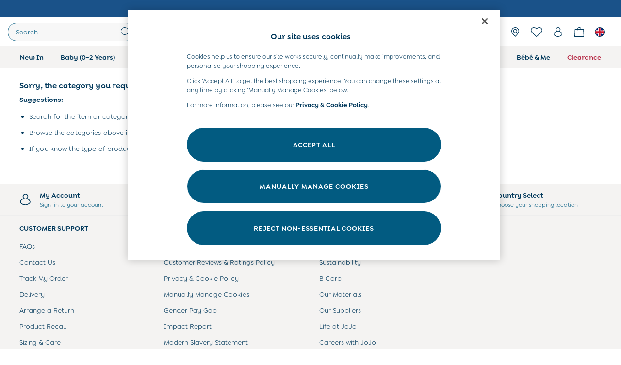

--- FILE ---
content_type: text/html; charset=utf-8
request_url: https://www.jojomamanbebe.co.uk/shop/feat-sale/category-tights-size-upto3months
body_size: 52335
content:
<!doctype html><html lang="en-GB" id="platform_modernisation" dir="ltr" data-tp-page="true"><head><script type="text/javascript" src="https://www.jojomamanbebe.co.uk/static/e46352e8d4641de1cc352d6012ee59383ca500110012b1"  ></script><meta http-equiv="X-UA-Compatible" content="IE=edge,chrome=1"/><meta name="viewport" content="width=device-width, initial-scale=1.0, maximum-scale=5.0"/><link rel="shortcut icon" href="/static-content/icons/favicon/jojomamanbebe.ico" type="image/x-icon"/><link rel="icon" href="/static-content/icons/favicon/jojomamanbebe.ico" type="image/x-icon"/>  
    <script>let __v__ = null</script>
    <noscript id="header_version__preload">7.0.2</noscript>
    <noscript id="header_timestamp__preload">1769117909878</noscript>
    <link rel="preload" as="script" href="https://www.jojomamanbebe.co.uk/static/e46352e8d4641de1cc352d6012ee59383ca500110012b1"/><link rel="preload" href="/static-content/ux-fabric/fonts/goldplay-alt-600.woff2" as="font" type="font/woff2" crossorigin>
<link rel="preload" href="/static-content/ux-fabric/fonts/goldplay-400.woff2" as="font" type="font/woff2" crossorigin>
<link rel="preload" href="/static-content/ux-fabric/fonts/lato-700.woff2" as="font" type="font/woff2" crossorigin>
    <style id="font-ssr-styles-#platform_modernisation_header" type="text/css">
@font-face {
    font-family: "goldplay-alt-600";
    src: url("/static-content/ux-fabric/fonts/goldplay-alt-600.woff2") format('woff2');
    font-weight: 600;
}
@font-face {
    font-family: "goldplay-400";
    src: url("/static-content/ux-fabric/fonts/goldplay-400.woff2") format('woff2');
    font-weight: 400;
}
@font-face {
    font-family: "lato-700";
    src: url("/static-content/ux-fabric/fonts/lato-700.woff2") format('woff2');
    font-weight: 700;
}

#platform_modernisation_header {
    font-family: "goldplay-400", -apple-system, BlinkMacSystemFont, 'Segoe UI', Roboto, Oxygen, Ubuntu, Cantarell, 'Open Sans', 'Helvetica Neue', sans-serif;
}
</style>
    
    <meta name="apple-mobile-web-app-title" content="JoJo Maman Bébé"/>
    <meta name="application-name" content="JoJo Maman Bébé"/>

    
    <link rel="apple-touch-icon-precomposed" sizes="60x60" href="/static-content/icons/header/jojomamanbebe/shared/splashicons/ios-notification-60x60.png" /> <link rel="apple-touch-icon-precomposed" sizes="120x120" href="/static-content/icons/header/jojomamanbebe/shared/splashicons/ios-iphone-120x120.png" /> <link rel="apple-touch-icon-precomposed" sizes="152x152" href="/static-content/icons/header/jojomamanbebe/shared/splashicons/ios-ipad-152x152.png" /> <link rel="apple-touch-icon-precomposed" sizes="167x167" href="/static-content/icons/header/jojomamanbebe/shared/splashicons/ios-ipad-pro-167x167.png" /> <link rel="apple-touch-icon-precomposed" sizes="180x180" href="/static-content/icons/header/jojomamanbebe/shared/splashicons/ios-iphone-180x180.png" />  
    
    <script> if(!dataLayer) var dataLayer=[] </script> 
    <script name="headerConfigs">
            window.cloudHeader = { ...window.cloudHeader || {}, UCMEnabled: true, cookieConsent: false };
    </script>
    <link rel="preconnect" href="https://cdn.platform.next"/><link rel="preconnect" href="https://static.queue-it.net"/>
    
<script src="/static-content//abtesting-sdk/www-jojomamanbebe-co-uk_abplatformconfig.js" type="text/javascript"></script>
<script src="/static-content//abtesting-sdk/abplatform.js" type="text/javascript"></script>

    

<script nomodule type="text/javascript">

console.log("IE11 Closest polyfill loaded")

if (!Element.prototype.matches) {
    Element.prototype.matches =
      Element.prototype.msMatchesSelector ||
      Element.prototype.webkitMatchesSelector;
  }
  
  if (!Element.prototype.closest) {
    Element.prototype.closest = function(s) {
      var el = this;
  
      do {
        if (Element.prototype.matches.call(el, s)) return el;
        el = el.parentElement || el.parentNode;
      } while (el !== null && el.nodeType === 1);
      return null;
    };
  }
  </script>

<script src="/static-content/gtm-sdk/gtm.js" ></script>
<script type="text/javascript"> 

    function getCookieValue (cookieName) {        
        return ('; '+document.cookie).split("; " + cookieName + "=").pop().split(';')[0] || "";
    }

    function getDeviceType () {        
        return getCookieValue("NextDeviceType").toLowerCase() || "desktop"
    }
    if (window.document.querySelector("[data-tp-page='true']") || (window.platmodflags && window.platmodflags.gtmDataLayerEvents) && GoogleAnalyticsNext) {
         GoogleAnalyticsNext.Setup({
            siteLayout: getDeviceType(), 
            siteCountry: "GB", 
            siteLanguage: "en",
            siteUrl: "https://www.jojomamanbebe.co.uk",
        })
        GoogleAnalyticsNext.TrackSiteDetailsEvent({
            device_type: getDeviceType(),
            site_layout: getDeviceType(),
            site_country: "GB",
            site_language: "en",
            domain_name: "https://www.jojomamanbebe.co.uk",
            channel_country: "United Kingdom",
            channel_country_code: "GB",
            channel_currency_code: "GBP",
        }, "https://www.jojomamanbebe.co.uk")
        GoogleAnalyticsNext.TrackSimpleEvent({isUserConsentFeatureEnabled: "True"})
        GoogleAnalyticsNext.TrackSimpleEvent({isUserConsentDatabaseEnabled: "True"})
    }

</script>

        
        
<script src="https://cdn.cookielaw.org/scripttemplates/otSDKStub.js" type="text/javascript"
        data-document-language="true"
        charset="UTF-8" data-domain-script="d7d5e226-7f4a-49fe-8c19-1eb8d2fab918">
</script>
<script type="text/javascript">
    function OptanonWrapper() {
        var UCMClosed = document.cookie.indexOf("OptanonAlertBoxClosed") > -1;
        if (UCMClosed && window.subjects["$ COOKIE_POLICY_CLOSE"]) {
            window.subjects["$ COOKIE_POLICY_CLOSE"].next()
        }
    }
</script>

        
    <script name="bloomreachSdk">
       const cloudHeaderConfig = window.cloudHeader || {};
        window.cloudHeader = { ...cloudHeaderConfig, bloomreach: {"apiConfigs":{"token":"0b06c89e-bd26-11ed-9c3e-2e074e8be06f","target":"https://api.e1.nextdirect.com"},"acceptedConfigs":{"new_experiments":{"mode":"async"},"track":{"activity":true,"google_analytics":false,"visits":true},"experimental":{"non_personalized_weblayers":true}},"rejectedConfigs":{"new_experiments":{"mode":"async"},"track":{"google_analytics":false,"visits":false,"activity":false},"experimental":{"non_personalized_weblayers":false}}}};
    </script>
    <script type="text/javascript" src="/static-content/vendors/bloomreach/bloomreach.sdk.min.js"></script>
        
<script type="text/javascript" src="//static.queue-it.net/script/queueclient.min.js"></script>
<script data-queueit-c="next" type="text/javascript" src="//static.queue-it.net/script/queueconfigloader.js"></script>
     
        <script defer src="/static-content/vendors/react/18.3.1/umd/react.production.min.js"></script>
                    <script defer src="/static-content/vendors/react/18.3.1/umd/react-dom.production.min.js"></script>
                    <script defer nomodule src="/static-content/vendors/core-js/3.18.3/core.min.js"></script>
        <script name="uxFabric">
        window.uxFabric = window.uxFabric || {};
        window.uxFabric["v3-jojomamanbebe-header"] = {"primary":{"main":"rgba(2, 91, 129, 1)","dark":"rgba(0, 56, 91, 1)","light":"rgba(87, 132, 165, 1)","contrast":"rgba(255, 255, 255, 1)","shades":{"4p":"rgba(0, 56, 91, 0.04)","8p":"rgba(0, 56, 91, 0.08)","12p":"rgba(0, 56, 91, 0.12)","disabled30p":"rgba(0, 56, 91, 0.3)","50p":"rgba(0, 56, 91, 0.5)"}},"secondary":{"main":"rgba(0, 0, 0, 1)","dark":"rgba(0, 0, 0, 1)","light":"rgba(51, 51, 51, 1)","contrast":"rgba(255, 255, 255, 1)","shades":{"4p":"rgba(0, 0, 0, 0.04)","8p":"rgba(0, 0, 0, 0.08)","12p":"rgba(0, 0, 0, 0.12)","disabled30p":"rgba(0, 0, 0, 0.3)","50p":"rgba(0, 0, 0, 0.5)"}},"text":{"primary":"rgba(0, 56, 91, 1)","secondary":"rgba(2, 91, 129, 1)","disabled":"rgba(159, 183, 206, 1)","contrast":"rgba(255, 255, 255, 1)"},"action":{"default":{"enabled":{"backgroundColor":"rgba(255, 255, 255, 1)","borderColor":"rgba(2, 91, 129, 1)","iconColor":"rgba(0, 56, 91, 1)"},"hovered":{"backgroundColor":"rgba(255, 255, 255, 1)","borderColor":"rgba(0, 56, 91, 1)"},"selected":{"backgroundColor":"rgba(255, 255, 255, 1)","borderColor":"rgba(0, 56, 91, 1)"},"disabled":{"backgroundColor":"rgba(255, 255, 255, 1)","borderColor":"rgba(159, 183, 206, 1)","iconColor":"rgba(159, 183, 206, 1)"},"error":{"backgroundColor":"rgba(255, 255, 255, 1)","borderColor":"rgba(217, 20, 64, 1)","iconColor":"rgba(0, 56, 91, 1)"}},"strong":{"enabled":{"backgroundColor":"rgba(247, 247, 247, 1)","borderColor":"rgba(2, 91, 129, 1)","borderBottomColor":"rgba(2, 91, 129, 1)"},"hovered":{"backgroundColor":"rgba(255, 255, 255, 1)","borderColor":"rgba(0, 56, 91, 1)","borderBottomColor":"rgba(0, 56, 91, 1)"},"selected":{"backgroundColor":"rgba(255, 255, 255, 1)","borderColor":"rgba(0, 56, 91, 1)","borderBottomColor":"rgba(0, 56, 91, 1)"},"disabled":{"backgroundColor":"rgba(255, 255, 255, 1)","borderColor":"rgba(189, 189, 189, 1)","borderBottomColor":"rgba(189, 189, 189, 1)"},"error":{"backgroundColor":"rgba(255, 255, 255, 1)","borderColor":"rgba(217, 20, 64, 1)","iconColor":"rgba(0, 56, 91, 1)","borderBottomColor":"rgba(217, 20, 64, 1)"}}},"grey":{"50":"rgba(250, 250, 250, 1)","100":"rgba(245, 245, 245, 1)","200":"rgba(238, 238, 238, 1)","300":"rgba(224, 224, 224, 1)","400":"rgba(189, 189, 189, 1)","500":"rgba(158, 158, 158, 1)","600":"rgba(117, 117, 117, 1)","700":"rgba(97, 97, 97, 1)","800":"rgba(66, 66, 66, 1)","900":"rgba(33, 33, 33, 1)","white":"rgba(255, 255, 255, 1)","black":"rgba(0, 0, 0, 1)"},"background":{"main":"rgba(244, 243, 242, 1)","paper":"rgba(255, 255, 255, 1)"},"interactive":{"focus":{"default":{"outlineColor":"rgba(29, 137, 221, 1)"}}},"brand":{"clearance":{"default":{"backgroundColor":"rgba(239, 122, 34, 1)","contrastTextColor":"rgba(255, 255, 255, 1)","textColor":"rgba(239, 122, 34, 1)"}},"markdown":{"default":{"backgroundColor":"rgba(208, 26, 66, 1)","contrastTextColor":"rgba(255, 255, 255, 1)","textColor":"rgba(208, 26, 66, 1)"}},"promotion":{"default":{"backgroundColor":"rgba(174, 128, 43, 1)","contrastTextColor":"rgba(255, 255, 255, 1)","iconColor":"rgba(255, 255, 255, 1)","textColor":"rgba(174, 128, 43, 1)"}},"sale":{"default":{"backgroundColor":"rgba(208, 26, 66, 1)","contrastTextColor":"rgba(255, 255, 255, 1)","textColor":"rgba(208, 26, 66, 1)"},"vip":{"enabled":{"backgroundColor":"rgba(236, 181, 107, 1)","contrastTextColor":"rgba(0, 0, 0, 1)","iconColor":"rgba(0, 0, 0, 1)","borderColor":"rgba(236, 181, 107, 1)","textColor":"rgba(236, 181, 107, 1)"},"disabled":{"backgroundColor":"rgba(236, 181, 107, 1)","contrastTextColor":"rgba(179, 179, 179, 1)","iconColor":"rgba(179, 179, 179, 1)","borderColor":"rgba(236, 181, 107, 1)","textColor":"rgba(236, 181, 107, 1)"},"hovered":{"backgroundColor":"rgba(238, 188, 122, 1)","contrastTextColor":"rgba(0, 0, 0, 1)","iconColor":"rgba(0, 0, 0, 1)","borderColor":"rgba(238, 188, 122, 1)","textColor":"rgba(238, 188, 122, 1)"}}},"error":{"default":{"textColor":"rgba(217, 20, 64, 1)"},"stock":{"textColor":"rgba(217, 20, 64, 1)"}},"info":{"default":{"textColor":"rgba(29, 137, 221, 1)"},"stock":{"textColor":"rgba(0, 0, 0, 1)"}},"success":{"default":{"textColor":"rgba(37, 127, 57, 1)"},"stock":{"textColor":"rgba(37, 127, 57, 1)"}},"warning":{"default":{"textColor":"rgba(216, 143, 49, 1)"},"stock":{"textColor":"rgba(216, 143, 49, 1)"}}},"components":{"alert":{"error":{"default":{"backgroundColor":"rgba(253, 243, 245, 1)","borderColor":"rgba(217, 20, 64, 1)","iconColor":"rgba(0, 0, 0, 1)","textColor":"rgba(0, 0, 0, 1)"}},"warning":{"default":{"backgroundColor":"rgba(253, 249, 245, 1)","borderColor":"rgba(216, 143, 49, 1)","iconColor":"rgba(0, 0, 0, 1)","textColor":"rgba(0, 0, 0, 1)"},"signal":{"backgroundColor":"rgba(238, 238, 238, 1)","borderColor":"rgba(238, 238, 238, 1)","iconColor":"rgba(0, 0, 0, 1)","textColor":"rgba(0, 0, 0, 1)"}},"info":{"default":{"backgroundColor":"rgba(244, 249, 253, 1)","borderColor":"rgba(29, 137, 221, 1)","iconColor":"rgba(0, 0, 0, 1)","textColor":"rgba(0, 0, 0, 1)"}},"success":{"default":{"backgroundColor":"rgba(244, 249, 246, 1)","borderColor":"rgba(37, 127, 57, 1)","iconColor":"rgba(0, 0, 0, 1)","textColor":"rgba(0, 0, 0, 1)"}}},"appBar":{"globalBar":{"default":{"backgroundColor":"rgba(255, 241, 204, 1)","borderColor":"rgba(255, 241, 204, 1)","iconColor":"rgba(0, 56, 91, 1)","button":{"outlined":{"secondary":{"enabled":{"backgroundColor":"rgba(0, 0, 0, 0)","borderColor":"rgba(255, 255, 255, 1)","contrastTextColor":"rgba(255, 255, 255, 1)"}},"primary":{"enabled":{"borderColor":"rgba(0, 56, 91, 1)"}}},"contained":{"primary":{"enabled":{"backgroundColor":"rgba(255, 255, 255, 1)","contained":{"primary":{"enabled":{"contrastTextColor":"rgba(0, 0, 0, 1)"}}}}}}},"textColor":"rgba(0, 56, 91, 1)","divider":{"default":{"borderColor":"rgba(0, 56, 91, 1)"}}}},"brandBar":{"default":{"backgroundColor":"rgba(255, 255, 255, 1)","borderColor":"rgba(244, 243, 242, 1)","iconColor":"rgba(0, 56, 91, 1)","textColor":"rgba(0, 56, 91, 1)","tab":{"default":{"active":{"borderColor":"rgba(0, 0, 0, 1)"},"enabled":{"borderColor":"rgba(158, 158, 158, 1)"}}},"button":{"outlined":{"primary":{"enabled":{"borderColor":"rgba(0, 56, 91, 1)"}}}}},"secure":{"borderColor":"rgba(238, 238, 238, 1)"}},"navBar":{"default":{"backgroundColor":"rgba(244, 243, 242, 1)","borderColor":"rgba(244, 243, 242, 0)","iconColor":"rgba(0, 56, 91, 1)","gradientLeft":"linear-gradient(to right, rgba(244, 243, 242, 1), rgba(244, 243, 242, 0))","gradientRight":"linear-gradient(to right, rgba(244, 243, 242, 0), rgba(244, 243, 242, 1))"}},"backToNext":{"default":{"backgroundColor":"rgba(0, 0, 0, 1)","textColor":"rgba(255, 255, 255, 1)","iconColor":"rgba(255, 255, 255, 1)"}}},"avatar":{"root":{"borderColor":"rgba(255, 255, 255, 1)"},"iconAvatar":{"backgroundColor":"rgba(247, 247, 247, 1)","iconColor":"rgba(0, 56, 91, 1)"},"textAvatar":{"backgroundColor":"rgba(247, 247, 247, 1)","textColor":"rgba(0, 56, 91, 1)"}},"backdrop":{"default":{"backgroundColor":"rgba(0, 0, 0, 0.8)"},"paper":{"backgroundColor":"rgba(255, 255, 255, 0.8)"}},"badge":{"primary":{"backgroundColor":"rgba(0, 56, 91, 1)","iconColor":"rgba(255, 255, 255, 1)","textColor":"rgba(255, 255, 255, 1)"},"secondary":{"backgroundColor":"rgba(0, 0, 0, 1)","iconColor":"rgba(255, 255, 255, 1)","textColor":"rgba(255, 255, 255, 1)"},"notification":{"backgroundColor":"rgba(208, 26, 66, 1)","iconColor":"rgba(255, 255, 255, 1)","textColor":"rgba(255, 255, 255, 1)"}},"breadcrumb":{"default":{"backgroundColor":"rgba(255, 255, 255, 1)","borderBottomColor":"rgba(238, 238, 238, 1)","borderTopColor":"rgba(238, 238, 238, 1)","button":{"enabled":{"backgroundColor":"rgba(255, 255, 255, 1)","borderTopColor":"rgba(238, 238, 238, 1)","borderBottomColor":"rgba(238, 238, 238, 1)","borderLeftColor":"rgba(238, 238, 238, 1)","borderRightColor":"rgba(238, 238, 238, 1)","contrastTextColor":"rgba(0, 56, 91, 1)","iconColor":"rgba(0, 56, 91, 1)"},"hovered":{"backgroundColor":"rgba(255, 255, 255, 1)","borderTopColor":"rgba(238, 238, 238, 1)","borderBottomColor":"rgba(238, 238, 238, 1)","borderLeftColor":"rgba(238, 238, 238, 1)","borderRightColor":"rgba(238, 238, 238, 1)","contrastTextColor":"rgba(0, 56, 91, 1)","iconColor":"rgba(0, 56, 91, 1)"}},"gradientLeft":"linear-gradient(to right, rgba(255, 255, 255, 1), rgba(255, 255, 255, 0))","gradientRight":"linear-gradient(to right, rgba(255, 255, 255, 0), rgba(255, 255, 255, 1))"}},"button":{"contained":{"primary":{"enabled":{"contrastTextColor":"rgba(255, 255, 255, 1)","iconColor":"rgba(255, 255, 255, 1)","backgroundColor":"rgba(2, 91, 129, 1)"},"hovered":{"backgroundColor":"rgba(0, 56, 91, 1)","contrastTextColor":"rgba(255, 255, 255, 1)","iconColor":"rgba(255, 255, 255, 1)"},"disabled":{"backgroundColor":"rgba(159, 183, 206, 1)","contrastTextColor":"rgba(255, 255, 255, 1)","iconColor":"rgba(255, 255, 255, 1)"}},"secondary":{"enabled":{"backgroundColor":"rgba(0, 0, 0, 1)","contrastTextColor":"rgba(255, 255, 255, 1)","iconColor":"rgba(255, 255, 255, 1)"},"hovered":{"backgroundColor":"rgba(51, 51, 51, 1)","contrastTextColor":"rgba(255, 255, 255, 1)","iconColor":"rgba(255, 255, 255, 1)"},"disabled":{"backgroundColor":"rgba(179, 179, 179, 1)","contrastTextColor":"rgba(255, 255, 255, 1)","iconColor":"rgba(255, 255, 255, 1)"}}},"outlined":{"primary":{"enabled":{"backgroundColor":"rgba(255, 255, 255, 1)","borderColor":"rgba(2, 91, 129, 1)","contrastTextColor":"rgba(2, 91, 129, 1)","iconColor":"rgba(2, 91, 129, 1)"},"hovered":{"backgroundColor":"rgba(255, 255, 255, 1)","borderColor":"rgba(0, 56, 91, 1)","contrastTextColor":"rgba(0, 56, 91, 1)","iconColor":"rgba(0, 56, 91, 1)"},"disabled":{"backgroundColor":"rgba(255, 255, 255, 1)","borderColor":"rgba(159, 183, 206, 1)","contrastTextColor":"rgba(159, 183, 206, 1)","iconColor":"rgba(159, 183, 206, 1)"}},"secondary":{"enabled":{"backgroundColor":"rgba(255, 255, 255, 1)","borderColor":"rgba(0, 0, 0, 1)","contrastTextColor":"rgba(0, 0, 0, 1)","iconColor":"rgba(0, 0, 0, 1)"},"hovered":{"backgroundColor":"rgba(255, 255, 255, 1)","borderColor":"rgba(51, 51, 51, 1)","contrastTextColor":"rgba(51, 51, 51, 1)","iconColor":"rgba(51, 51, 51, 1)"},"disabled":{"backgroundColor":"rgba(255, 255, 255, 1)","borderColor":"rgba(179, 179, 179, 1)","contrastTextColor":"rgba(179, 179, 179, 1)","iconColor":"rgba(179, 179, 179, 1)"}}},"unstyled":{"primary":{"enabled":{"contrastTextColor":"rgba(2, 91, 129, 1)","iconColor":"rgba(2, 91, 129, 1)"},"hovered":{"contrastTextColor":"rgba(0, 56, 91, 1)","iconColor":"rgba(0, 56, 91, 1)"},"disabled":{"contrastTextColor":"rgba(159, 183, 206, 1)","iconColor":"rgba(159, 183, 206, 1)"}},"secondary":{"enabled":{"contrastTextColor":"rgba(0, 0, 0, 1)","iconColor":"rgba(0, 0, 0, 1)"},"hovered":{"contrastTextColor":"rgba(51, 51, 51, 1)","iconColor":"rgba(51, 51, 51, 1)"},"disabled":{"contrastTextColor":"rgba(179, 179, 179, 1)","iconColor":"rgba(179, 179, 179, 1)"}}}},"buttonGroup":{"default":{"borderBottomColor":"rgba(238, 238, 238, 1)","borderTopColor":"rgba(238, 238, 238, 1)","borderColor":"rgba(238, 238, 238, 1)"}},"card":{"cardHeader":{"default":{"backgroundColor":"rgba(255, 255, 255, 1)","borderColor":"rgba(238, 238, 238, 1)","textColor":"rgba(0, 56, 91, 1)","iconColor":"rgba(0, 56, 91, 1)"}},"cardActions":{"default":{"backgroundColor":"rgba(244, 243, 242, 1)","borderColor":"rgba(238, 238, 238, 1)"}},"cardContent":{"default":{"backgroundColor":"rgba(255, 255, 255, 1)","borderColor":"rgba(217, 217, 217, 1)"}}},"checkbox":{"default":{"unselected":{"enabled":{"backgroundColor":"rgba(255, 255, 255, 1)","borderColor":"rgba(146, 146, 146, 1)"},"hovered":{"backgroundColor":"rgba(255, 255, 255, 1)","borderColor":"rgba(0, 0, 0, 1)"},"disabled":{"backgroundColor":"rgba(255, 255, 255, 1)","borderColor":"rgba(189, 189, 189, 1)"}},"selected":{"enabled":{"backgroundColor":"rgba(255, 255, 255, 1)","borderColor":"rgba(2, 91, 129, 1)"},"hovered":{"backgroundColor":"rgba(255, 255, 255, 1)","borderColor":"rgba(0, 56, 91, 1)"},"disabled":{"backgroundColor":"rgba(247, 247, 247, 1)","borderColor":"rgba(159, 183, 206, 1)"}},"checkmark":{"enabled":{"iconColor":"rgba(0, 56, 91, 1)"},"disabled":{"iconColor":"rgba(159, 183, 206, 1)"}}}},"chip":{"filled":{"default":{"enabled":{"backgroundColor":"rgba(247, 247, 247, 1)","contrastTextColor":"rgba(0, 56, 91, 1)","iconColor":"rgba(0, 56, 91, 1)"},"hovered":{"backgroundColor":"rgba(234, 234, 234, 1)","contrastTextColor":"rgba(0, 56, 91, 1)","iconColor":"rgba(0, 56, 91, 1)"},"disabled":{"backgroundColor":"rgba(247, 247, 247, 1)","contrastTextColor":"rgba(159, 183, 206, 1)","iconColor":"rgba(159, 183, 206, 1)"}},"attribute":{"enabled":{"backgroundColor":"rgba(255, 255, 255, 1)","contrastTextColor":"rgba(0, 56, 91, 1)"}}},"outlined":{"default":{"enabled":{"backgroundColor":"rgba(255, 255, 255, 1)","borderColor":"rgba(148, 148, 148, 1)","contrastTextColor":"rgba(0, 56, 91, 1)","iconColor":"rgba(0, 56, 91, 1)"},"hovered":{"backgroundColor":"rgba(247, 247, 247, 1)","borderColor":"rgba(66, 66, 66, 1)","contrastTextColor":"rgba(0, 56, 91, 1)","iconColor":"rgba(0, 56, 91, 1)"},"disabled":{"backgroundColor":"rgba(255, 255, 255, 1)","borderColor":"rgba(179, 179, 179, 1)","contrastTextColor":"rgba(159, 183, 206, 1)","iconColor":"rgba(159, 183, 206, 1)"}}}},"dialog":{"dialogHeader":{"default":{"backgroundColor":"rgba(244, 243, 242, 1)","borderBottomColor":"rgba(238, 238, 238, 0)","borderColor":"rgba(238, 238, 238, 1)","textColor":"rgba(0, 56, 91, 1)","iconColor":"rgba(0, 56, 91, 1)"}},"dialogContent":{"default":{"backgroundColor":"rgba(255, 255, 255, 1)","borderColor":"rgba(238, 238, 238, 1)","textColor":"rgba(0, 56, 91, 1)"}},"dialogActions":{"default":{"backgroundColor":"rgba(244, 243, 242, 1)","borderColor":"rgba(238, 238, 238, 1)","borderTopColor":"rgba(238, 238, 238, 0)","textColor":"rgba(0, 56, 91, 1)"}}},"divider":{"default":{"borderColor":"rgba(238, 238, 238, 1)"},"strong":{"borderColor":"rgba(148, 148, 148, 1)"}},"drawer":{"default":{"iconColor":"rgba(255, 255, 255, 1)"}},"floatingActionButton":{"default":{"enabled":{"backgroundColor":"rgba(0, 0, 0, 1)","iconColor":"rgba(255, 255, 255, 1)"},"focused":{"backgroundColor":"rgba(0, 0, 0, 1)","iconColor":"rgba(255, 255, 255, 1)"},"hovered":{"backgroundColor":"rgba(51, 51, 51, 1)","iconColor":"rgba(255, 255, 255, 1)"}}},"footer":{"default":{"backgroundColor":"rgba(244, 243, 242, 1)","action":{"default":{"enabled":{"iconColor":"rgba(0, 0, 0, 1)"}}},"link":{"primary":{"enabled":{"textColor":"rgba(2, 91, 129, 1)"},"hovered":{"textColor":"rgba(0, 56, 91, 1)"}},"inherit":{"enabled":{"textColor":"rgba(0, 56, 91, 1)"},"hovered":{"textColor":"rgba(0, 56, 91, 1)"}}},"text":{"primary":"rgba(0, 0, 0, 1)","secondary":"rgba(97, 97, 97, 1)"},"divider":{"default":{"borderColor":"rgba(238, 238, 238, 1)"}}}},"imageCarousel":{"gallery":{"enabled":{"borderColor":"rgba(238, 238, 238, 1)"}},"default":{"button":{"contained":{"addToBag":{"enabled":{"backgroundColor":"rgba(2, 91, 129, 1)","textColor":"rgba(255, 255, 255, 1)","iconColor":"rgba(255, 255, 255, 1)"},"hovered":{"backgroundColor":"rgba(0, 56, 91, 1)","textColor":"rgba(255, 255, 255, 1)","iconColor":"rgba(255, 255, 255, 1)"},"disabled":{"backgroundColor":"rgba(159, 183, 206, 1)","textColor":"rgba(255, 255, 255, 1)","iconColor":"rgba(255, 255, 255, 1)"}}},"outlined":{"enlarge":{"enabled":{"backgroundColor":"rgba(255, 255, 255, 0)","borderColor":"rgba(255, 255, 255, 0)","iconColor":"rgba(0, 56, 91, 1)"},"hovered":{"backgroundColor":"rgba(255, 255, 255, 0)","borderColor":"rgba(255, 255, 255, 0)","iconColor":"rgba(0, 56, 91, 1)"},"disabled":{"backgroundColor":"rgba(255, 255, 255, 0)","borderColor":"rgba(255, 255, 255, 0)","iconColor":"rgba(159, 183, 206, 1)"}},"favourite":{"enabled":{"backgroundColor":"rgba(255, 255, 255, 0)","borderColor":"rgba(255, 255, 255, 0)","iconColor":"rgba(0, 56, 91, 1)"},"hovered":{"backgroundColor":"rgba(255, 255, 255, 0)","borderColor":"rgba(255, 255, 255, 0)","iconColor":"rgba(0, 56, 91, 1)"},"disabled":{"backgroundColor":"rgba(255, 255, 255, 0)","borderColor":"rgba(255, 255, 255, 0)","iconColor":"rgba(159, 183, 206, 1)"}},"navigation":{"enabled":{"backgroundColor":"rgba(255, 255, 255, 0)","borderColor":"rgba(255, 255, 255, 0)","iconColor":"rgba(0, 56, 91, 1)"},"hovered":{"backgroundColor":"rgba(255, 255, 255, 0)","borderColor":"rgba(255, 255, 255, 0)","iconColor":"rgba(0, 56, 91, 1)"},"disabled":{"backgroundColor":"rgba(255, 255, 255, 0)","borderColor":"rgba(255, 255, 255, 0)","iconColor":"rgba(159, 183, 206, 1)"}},"video":{"enabled":{"backgroundColor":"rgba(255, 255, 255, 0)","borderColor":"rgba(255, 255, 255, 0)","iconColor":"rgba(0, 56, 91, 1)"},"hovered":{"backgroundColor":"rgba(255, 255, 255, 0)","borderColor":"rgba(255, 255, 255, 0)","iconColor":"rgba(0, 56, 91, 1)"},"disabled":{"backgroundColor":"rgba(255, 255, 255, 0)","borderColor":"rgba(255, 255, 255, 0)","iconColor":"rgba(159, 183, 206, 1)"}}}}}},"link":{"primary":{"enabled":{"textColor":"rgba(2, 91, 129, 1)"},"hovered":{"textColor":"rgba(0, 56, 91, 1)"}},"inherit":{"enabled":{"textColor":"rgba(0, 56, 91, 1)"},"hovered":{"textColor":"rgba(0, 56, 91, 1)"}},"contrast":{"enabled":{"textColor":"rgba(255, 255, 255, 1)"},"hovered":{"textColor":"rgba(255, 255, 255, 1)"}}},"menu":{"default":{"root":{"backgroundColor":"rgba(255, 255, 255, 1)","borderColor":"rgba(222, 222, 222, 1)"},"enabled":{"textColor":"rgba(0, 56, 91, 1)"},"disabled":{"textColor":"rgba(159, 183, 206, 1)"},"hovered":{"backgroundColor":"rgba(244, 243, 242, 1)","textColor":"rgba(0, 56, 91, 1)"},"selected":{"backgroundColor":"rgba(0, 56, 91, 1)","textColor":"rgba(255, 255, 255, 1)"}},"megaMenu":{"default":{"backgroundColor":"rgba(255, 255, 255, 1)","textColor":"rgba(0, 56, 91, 1)"},"mission":{"backgroundColor":"rgba(244, 243, 242, 1)","textColor":"rgba(0, 56, 91, 1)"},"gutter":{"backgroundColor":"rgba(255, 255, 255, 0)"},"navigationList":{"default":{"divider":{"default":{"borderColor":"rgba(238, 238, 238, 1)"}}},"quickLinks":{"backgroundColor":"rgba(244, 243, 242, 1)","divider":{"default":{"borderColor":"rgba(238, 238, 238, 1)"}}}}},"searchMenu":{"default":{"backgroundColor":"rgba(244, 243, 242, 1)","borderColor":"rgba(238, 238, 238, 1)"},"enriched":{"backgroundColor":"rgba(255, 255, 255, 1)"}}},"pagination":{"imageCarousel":{"root":{"backgroundColor":"rgba(255, 255, 255, 0)","borderColor":"rgba(255, 255, 255, 0)"},"enabled":{"backgroundColor":"rgba(255, 255, 255, 0.5)","borderColor":"rgba(158, 158, 158, 1)","iconColor":"rgba(0, 56, 91, 1)"},"active":{"borderColor":"rgba(158, 158, 158, 1)","backgroundColor":"rgba(0, 56, 91, 1)","iconColor":"rgba(255, 255, 255, 1)"}},"thumbnailCarousel":{"root":{"backgroundColor":"rgba(255, 255, 255, 0.4)","borderColor":"rgba(238, 238, 238, 1)"},"enabled":{"borderColor":"rgba(0, 0, 0, 0)"},"hovered":{"borderColor":"rgba(0, 56, 91, 1)"},"active":{"borderColor":"rgba(0, 56, 91, 1)"}}},"pill":{"date":{"active":{"backgroundColor":"rgba(255, 255, 255, 0)","borderColor":"rgba(0, 0, 0, 1)","textColor":"rgba(0, 56, 91, 1)"},"current":{"backgroundColor":"rgba(255, 255, 255, 0)","borderColor":"rgba(2, 91, 129, 1)","textColor":"rgba(0, 56, 91, 1)"},"disabled":{"backgroundColor":"rgba(247, 247, 247, 0)","borderColor":"rgba(159, 183, 206, 0)","textColor":"rgba(179, 179, 179, 1)"},"enabled":{"backgroundColor":"rgba(255, 255, 255, 0)","borderColor":"rgba(2, 91, 129, 0)","textColor":"rgba(0, 56, 91, 1)"},"hovered":{"backgroundColor":"rgba(255, 255, 255, 0)","borderColor":"rgba(0, 56, 91, 1)","textColor":"rgba(0, 56, 91, 1)"}},"default":{"active":{"backgroundColor":"rgba(255, 255, 255, 1)","borderColor":"rgba(0, 0, 0, 1)","textColor":"rgba(0, 56, 91, 1)"},"disabled":{"backgroundColor":"rgba(247, 247, 247, 1)","borderColor":"rgba(159, 183, 206, 1)","highlightColor1":"rgba(159, 183, 206, 1)","highlightColor2":"rgba(159, 183, 206, 0)","textColor":"rgba(159, 183, 206, 1)"},"disabledActive":{"backgroundColor":"rgba(247, 247, 247, 1)","borderColor":"rgba(0, 0, 0, 1)","highlightColor1":"rgba(159, 183, 206, 1)","highlightColor2":"rgba(159, 183, 206, 0)","textColor":"rgba(159, 183, 206, 1)"},"enabled":{"backgroundColor":"rgba(255, 255, 255, 1)","borderColor":"rgba(2, 91, 129, 1)","textColor":"rgba(0, 56, 91, 1)"},"hovered":{"backgroundColor":"rgba(255, 255, 255, 1)","borderColor":"rgba(0, 56, 91, 1)","textColor":"rgba(0, 56, 91, 1)"}},"image":{"root":{"button":{"enabled":{"backgroundColor":"rgba(247, 247, 247, 1)","borderColor":"rgba(238, 238, 238, 1)","textColor":"rgba(0, 0, 0, 1)"},"hovered":{"backgroundColor":"rgba(247, 247, 247, 1)","borderColor":"rgba(66, 66, 66, 1)","textColor":"rgba(0, 0, 0, 1)"}},"hovered":{"backgroundColor":"rgba(247, 247, 247, 1)"}},"active":{"backgroundColor":"rgba(255, 255, 255, 1)","borderColor":"rgba(0, 0, 0, 1)","textColor":"rgba(0, 56, 91, 1)"},"disabled":{"backgroundColor":"rgba(255, 255, 255, 1)","borderColor":"rgba(159, 183, 206, 1)","highlightColor1":"rgba(159, 183, 206, 1)","highlightColor2":"rgba(159, 183, 206, 0)","textColor":"rgba(159, 183, 206, 1)"},"disabledActive":{"backgroundColor":"rgba(255, 255, 255, 1)","borderColor":"rgba(0, 0, 0, 1)","highlightColor1":"rgba(159, 183, 206, 1)","highlightColor2":"rgba(159, 183, 206, 0)","textColor":"rgba(159, 183, 206, 1)"},"enabled":{"backgroundColor":"rgba(255, 255, 255, 1)","borderColor":"rgba(2, 91, 129, 1)","textColor":"rgba(0, 56, 91, 1)"},"hovered":{"backgroundColor":"rgba(255, 255, 255, 1)","borderColor":"rgba(0, 56, 91, 1)","textColor":"rgba(0, 56, 91, 1)"}}},"progress":{"circular":{"default":{"highlightColor":"rgba(0, 56, 91, 1)"}},"linear":{"reviews":{"root":{"backgroundColor":"rgba(244, 243, 242, 1)"},"enabled":{"backgroundColor":"rgba(255, 255, 255, 1)","highlightColor":"rgba(0, 56, 91, 1)"},"hovered":{"backgroundColor":"rgba(255, 255, 255, 1)","highlightColor":"rgba(0, 56, 91, 1)"},"disabled":{"backgroundColor":"rgba(255, 255, 255, 1)"}}}},"radio":{"default":{"unselected":{"enabled":{"backgroundColor":"rgba(255, 255, 255, 1)","borderColor":"rgba(146, 146, 146, 1)"},"hovered":{"backgroundColor":"rgba(255, 255, 255, 1)","borderColor":"rgba(0, 0, 0, 1)"},"disabled":{"backgroundColor":"rgba(247, 247, 247, 1)","borderColor":"rgba(189, 189, 189, 1)"}},"selected":{"enabled":{"backgroundColor":"rgba(255, 255, 255, 1)","borderColor":"rgba(2, 91, 129, 1)"},"hovered":{"backgroundColor":"rgba(255, 255, 255, 1)","borderColor":"rgba(0, 56, 91, 1)"},"disabled":{"backgroundColor":"rgba(247, 247, 247, 1)","borderColor":"rgba(159, 183, 206, 1)"}},"checkmark":{"enabled":{"iconColor":"rgba(0, 56, 91, 1)"},"disabled":{"iconColor":"rgba(159, 183, 206, 1)"}}}},"rating":{"default":{"enabled":{"backgroundColor":"rgba(0, 0, 0, 1)"},"hovered":{"backgroundColor":"rgba(66, 66, 66, 1)"},"disabled":{"backgroundColor":"rgba(224, 224, 224, 1)"}}},"ribbon":{"default":{"root":{"button":{"outlined":{"navigation":{"hovered":{"backgroundColor":"rgba(255, 255, 255, 1)","borderColor":"rgba(234, 234, 234, 0)","iconColor":"rgba(0, 56, 91, 1)"},"enabled":{"iconColor":"rgba(0, 56, 91, 1)","backgroundColor":"rgba(255, 255, 255, 1)","borderColor":"rgba(234, 234, 234, 0)"}}}}},"enabled":{"borderColor":"rgba(234, 234, 234, 0)"}},"recentlyViewed":{"root":{"borderColor":"rgba(238, 238, 238, 1)","chip":{"outlined":{"timestamp":{"enabled":{"borderColor":"rgba(238, 238, 238, 1)","backgroundColor":"rgba(247, 247, 247, 1)","textColor":"rgba(0, 56, 91, 1)"}}}}},"enabled":{"borderColor":"rgba(234, 234, 234, 0)","chip":{"outlined":{"bag":{"enabled":{"backgroundColor":"rgba(255, 255, 255, 0)","borderColor":"rgba(255, 255, 255, 0)","textColor":"rgba(0, 56, 91, 1)"}}}}}}},"searchBanner":{"default":{"banner":{"root":{"backgroundColor":"rgba(247, 247, 247, 1)"},"copyText":{"textColor":"rgba(0, 56, 91, 1)","link":{"primary":{"enabled":{"contrastTextColor":"rgba(0, 56, 91, 1)"},"hovered":{"contrastTextColor":"rgba(0, 56, 91, 1)"}}}},"chips":{"outlined":{"enabled":{"backgroundColor":"rgba(255, 255, 255, 1)","borderColor":"rgba(148, 148, 148, 1)","contrastTextColor":"rgba(0, 56, 91, 1)"},"hovered":{"backgroundColor":"rgba(247, 247, 247, 1)","borderColor":"rgba(0, 0, 0, 1)","contrastTextColor":"rgba(0, 56, 91, 1)"}}},"imageChips":{"backgroundColor":"rgba(247, 247, 247, 1)","textColor":"rgba(0, 56, 91, 1)","enabled":{"borderColor":"rgba(148, 148, 148, 1)"},"hovered":{"borderColor":"rgba(66, 66, 66, 1)"}}},"stripBanner":{"backgroundColor":"rgba(244, 243, 242, 1)","borderColor":"rgba(224, 224, 224, 0)","button":{"backgroundColor":"rgba(255, 255, 255, 1)","borderColor":"rgba(0, 0, 0, 1)","contrastTextColor":"rgba(0, 56, 91, 1)"},"typography":{"textColor":"rgba(0, 56, 91, 1)"}}}},"skeleton":{"default":{"backgroundColor":"rgba(245, 245, 245, 1)"}},"tab":{"default":{"root":{"borderColor":"rgba(0, 0, 0, 1)"},"enabled":{"backgroundColor":"rgba(255, 255, 255, 1)","borderBottomColor":"rgba(0, 0, 0, 1)","borderColor":"rgba(158, 158, 158, 1)","textColor":"rgba(0, 56, 91, 1)"},"hovered":{"backgroundColor":"rgba(247, 247, 247, 1)","borderBottomColor":"rgba(0, 0, 0, 1)","borderColor":"rgba(158, 158, 158, 1)","textColor":"rgba(0, 56, 91, 1)"},"active":{"backgroundColor":"rgba(255, 255, 255, 1)","borderBottomColor":"rgba(255, 255, 255, 1)","borderColor":"rgba(0, 0, 0, 1)","highlightColor":"rgba(0, 56, 91, 1)","textColor":"rgba(0, 56, 91, 1)"},"disabled":{"backgroundColor":"rgba(247, 247, 247, 1)","borderBottomColor":"rgba(0, 0, 0, 1)","borderColor":"rgba(158, 158, 158, 1)","highlightColor":"rgba(158, 158, 158, 1)","textColor":"rgba(159, 183, 206, 1)"}},"nav":{"default":{"enabled":{"backgroundColor":"rgba(0, 56, 91, 0)","textColor":"rgba(0, 56, 91, 1)"},"active":{"backgroundColor":"rgba(255, 255, 255, 1)","textColor":"rgba(0, 56, 91, 1)","highlightColor":"rgba(255, 255, 255, 1)"}},"sale":{"enabled":{"textColor":"rgba(208, 26, 66, 1)"},"active":{"textColor":"rgba(208, 26, 66, 1)"}},"clearance":{"enabled":{"textColor":"rgba(239, 122, 34, 1)"},"active":{"textColor":"rgba(239, 122, 34, 1)"}}}},"table":{"default":{"enabled":{"root":{"backgroundColor":"rgba(255, 255, 255, 1)","borderColor":"rgba(234, 234, 234, 1)"},"cellHeader":{"backgroundColor":"rgba(244, 243, 242, 1)","borderColor":"rgba(234, 234, 234, 1)","borderBottomColor":"rgba(158, 158, 158, 1)","textColor":"rgba(0, 56, 91, 1)"},"cellBodyOdd":{"backgroundColor":"rgba(255, 255, 255, 1)","borderColor":"rgba(234, 234, 234, 1)","borderBottomColor":"rgba(234, 234, 234, 1)","textColor":"rgba(0, 56, 91, 1)"},"cellBodyEven":{"backgroundColor":"rgba(244, 243, 242, 1)","borderColor":"rgba(234, 234, 234, 1)","borderBottomColor":"rgba(234, 234, 234, 1)","textColor":"rgba(0, 56, 91, 1)"}}}},"toggleButton":{"selected":{"default":{"backgroundColor":"rgba(231, 236, 241, 1)","borderColor":"rgba(0, 56, 91, 1)"}}},"tooltip":{"default":{"backgroundColor":"rgba(255, 255, 255, 1)","borderColor":"rgba(238, 238, 238, 1)","textColor":"rgba(0, 56, 91, 1)"}}},"global":{"h1":{"fontFamily":"goldplay-alt-600","fontWeight":600,"textTransform":"none","textDecoration":"none","fontSize":"1.125rem","letterSpacing":0,"lineHeight":1.5},"h2":{"fontFamily":"goldplay-alt-600","fontWeight":600,"textTransform":"none","textDecoration":"none","fontSize":"1rem","letterSpacing":0,"lineHeight":1.5},"h3":{"fontFamily":"goldplay-alt-600","fontWeight":600,"textTransform":"none","textDecoration":"none","fontSize":"0.9375rem","letterSpacing":0,"lineHeight":1.5},"h4":{"fontFamily":"goldplay-alt-600","fontWeight":600,"textTransform":"none","textDecoration":"none","fontSize":"0.875rem","letterSpacing":0,"lineHeight":1.5},"h5":{"fontFamily":"goldplay-alt-600","fontWeight":600,"textTransform":"none","textDecoration":"none","fontSize":"0.8125rem","letterSpacing":0,"lineHeight":1.5},"h6":{"fontFamily":"goldplay-alt-600","fontWeight":600,"textTransform":"none","textDecoration":"none","fontSize":"0.75rem","letterSpacing":0,"lineHeight":1.5},"body1":{"fontFamily":"goldplay-400","fontWeight":400,"textTransform":"none","textDecoration":"none","fontSize":"0.875rem","letterSpacing":0,"lineHeight":1.5},"body2":{"fontFamily":"goldplay-400","fontWeight":400,"textTransform":"none","textDecoration":"none","fontSize":"0.75rem","letterSpacing":0,"lineHeight":1.5},"body3":{"fontFamily":"goldplay-alt-600","fontWeight":600,"textTransform":"none","textDecoration":"none","fontSize":"0.875rem","letterSpacing":0,"lineHeight":1.5},"body4":{"fontFamily":"goldplay-alt-600","fontWeight":600,"textTransform":"none","textDecoration":"none","fontSize":"0.75rem","letterSpacing":0,"lineHeight":1.5},"body5":{"fontFamily":"goldplay-alt-600","fontWeight":600,"textTransform":"uppercase","textDecoration":"none","fontSize":"0.875rem","letterSpacing":1,"lineHeight":1.5},"body6":{"fontFamily":"goldplay-alt-600","fontWeight":600,"textTransform":"uppercase","textDecoration":"none","fontSize":"0.75rem","letterSpacing":1,"lineHeight":1.5},"subtitle1":{"fontFamily":"goldplay-alt-600","fontWeight":600,"textTransform":"none","textDecoration":"none","fontSize":"1rem","letterSpacing":0,"lineHeight":1.5},"subtitle2":{"fontFamily":"goldplay-alt-600","fontWeight":600,"textTransform":"none","textDecoration":"none","fontSize":"0.875rem","letterSpacing":0,"lineHeight":1.5},"overline":{"fontFamily":"goldplay-400","fontWeight":400,"textTransform":"uppercase","textDecoration":"none","fontSize":"0.75rem","letterSpacing":1,"lineHeight":1.5},"caption":{"fontFamily":"goldplay-400","fontWeight":400,"textTransform":"none","textDecoration":"none","fontSize":"0.75rem","letterSpacing":0,"lineHeight":1.5}},"component":{"buttonLarge":{"fontFamily":"goldplay-alt-600","fontWeight":600,"textTransform":"capitalize","textDecoration":"none","fontSize":"0.875rem","letterSpacing":0,"lineHeight":1.5},"buttonMedium":{"fontFamily":"goldplay-alt-600","fontWeight":600,"textTransform":"capitalize","textDecoration":"none","fontSize":"0.875rem","letterSpacing":0,"lineHeight":1.5},"buttonSmall":{"fontFamily":"goldplay-alt-600","fontWeight":600,"textTransform":"capitalize","textDecoration":"none","fontSize":"0.75rem","letterSpacing":0,"lineHeight":1.5},"inputLabel1":{"fontFamily":"goldplay-400","fontWeight":400,"textTransform":"none","textDecoration":"none","fontSize":"0.875rem","letterSpacing":0,"lineHeight":1.5},"inputLabel2":{"fontFamily":"goldplay-400","fontWeight":400,"textTransform":"none","textDecoration":"none","fontSize":"0.75rem","letterSpacing":0,"lineHeight":1.5},"inputText":{"fontFamily":"goldplay-400","fontWeight":400,"textTransform":"none","textDecoration":"none","fontSize":"0.875rem","letterSpacing":0,"lineHeight":1.5},"menuItem":{"fontFamily":"goldplay-400","fontWeight":400,"textTransform":"none","textDecoration":"none","fontSize":"0.875rem","letterSpacing":0,"lineHeight":1.5},"menuItemDense":{"fontFamily":"goldplay-400","fontWeight":400,"textTransform":"none","textDecoration":"none","fontSize":"0.875rem","letterSpacing":0,"lineHeight":1.5},"pillLabel1":{"fontFamily":"goldplay-400","fontWeight":400,"textTransform":"none","textDecoration":"none","fontSize":"0.875rem","letterSpacing":0,"lineHeight":1.5},"pillLabel2":{"fontFamily":"goldplay-alt-600","fontWeight":600,"textTransform":"none","textDecoration":"none","fontSize":"0.875rem","letterSpacing":0,"lineHeight":1.5},"tabText1":{"fontFamily":"goldplay-400","fontWeight":400,"textTransform":"capitalize","textDecoration":"none","fontSize":"0.875rem","letterSpacing":0,"lineHeight":1.5},"tabText2":{"fontFamily":"goldplay-alt-600","fontWeight":600,"textTransform":"capitalize","textDecoration":"none","fontSize":"0.875rem","letterSpacing":0,"lineHeight":1.5},"tabTextNav":{"fontFamily":"goldplay-alt-600","fontWeight":600,"textTransform":"capitalize","textDecoration":"none","fontSize":"0.875rem","letterSpacing":0,"lineHeight":1.5},"chip":{"fontFamily":"goldplay-400","fontWeight":400,"textTransform":"none","textDecoration":"none","fontSize":"0.8125rem","letterSpacing":0,"lineHeight":1.5},"chipLabel2":{"fontFamily":"goldplay-alt-600","fontWeight":600,"textTransform":"none","textDecoration":"none","fontSize":"0.6875rem","letterSpacing":0,"lineHeight":1.5},"helperText":{"fontFamily":"goldplay-400","fontWeight":400,"textTransform":"none","textDecoration":"none","fontSize":"0.75rem","letterSpacing":0,"lineHeight":1.5},"badgeLabel":{"fontFamily":"goldplay-400","fontWeight":400,"textTransform":"none","textDecoration":"none","fontSize":"0.625rem","letterSpacing":0,"lineHeight":1.5},"tooltip":{"fontFamily":"goldplay-400","fontWeight":400,"textTransform":"none","textDecoration":"none","fontSize":"0.625rem","letterSpacing":0,"lineHeight":1.5},"listItemSubtitle1":{"fontFamily":"goldplay-alt-600","fontWeight":600,"textTransform":"capitalize","textDecoration":"none","fontSize":"0.875rem","letterSpacing":0,"lineHeight":1.5},"listItemSubtitle2":{"fontFamily":"goldplay-alt-600","fontWeight":600,"textTransform":"capitalize","textDecoration":"none","fontSize":"0.875rem","letterSpacing":1,"lineHeight":1.5},"listItemDescription":{"fontFamily":"goldplay-400","fontWeight":400,"textTransform":"none","textDecoration":"none","fontSize":"0.75rem","letterSpacing":0,"lineHeight":1.5},"avatarInitials":{"fontFamily":"goldplay-400","fontWeight":400,"textTransform":"none","textDecoration":"none","fontSize":"1.25rem","letterSpacing":0,"lineHeight":1},"searchListItemLabel":{"fontFamily":"lato-700","fontWeight":700,"textTransform":"none","textDecoration":"none","fontSize":"0.75rem","letterSpacing":0,"lineHeight":1.5}},"elevation":{"header":"0rem 0.3125rem 0.3125rem -0.1875rem rgba(0, 0, 0, 0), 0rem 0.5rem 0.625rem 0.0625rem rgba(0, 0, 0, 0), 0rem 0.1875rem 0.875rem 0.125rem rgba(0, 0, 0, 0)","popover":"0rem 0.3125rem 0.3125rem -0.1875rem rgba(0, 0, 0, 0.2), 0rem 0.5rem 0.625rem 0.0625rem rgba(0, 0, 0, 0.14), 0rem 0.1875rem 0.875rem 0.125rem rgba(0, 0, 0, 0.12)","floatingActionButton":"0rem 0.3125rem 0.3125rem -0.1875rem rgba(0, 0, 0, 0.2), 0rem 0.5rem 0.625rem 0.0625rem rgba(0, 0, 0, 0.14), 0rem 0.1875rem 0.875rem 0.125rem rgba(0, 0, 0, 0.12)","menu":"0rem 0.3125rem 0.3125rem -0.1875rem rgba(0, 0, 0, 0.2), 0rem 0.5rem 0.625rem 0.0625rem rgba(0, 0, 0, 0.14), 0rem 0.1875rem 0.875rem 0.125rem rgba(0, 0, 0, 0.12)","tooltip":"0rem 0.3125rem 0.3125rem -0.1875rem rgba(0, 0, 0, 0.2), 0rem 0.5rem 0.625rem 0.0625rem rgba(0, 0, 0, 0.14), 0rem 0.1875rem 0.875rem 0.125rem rgba(0, 0, 0, 0.12)"},"shape":{"global":{"button":{"small":{"borderRadius":"14px"},"medium":{"borderRadius":"18px"},"large":{"borderRadius":"22px"}},"iconButton":{"medium":{"borderRadius":"18px"},"large":{"borderRadius":"22px"}},"select":{"medium":{"borderRadius":"18px"},"large":{"borderRadius":"22px"}},"menu":{"default":{"borderRadius":"8px"}},"textArea":{"medium":{"borderRadius":"18px"},"large":{"borderRadius":"22px"}},"textField":{"medium":{"borderRadius":"18px"},"large":{"borderRadius":"22px"}},"toggleButton":{"medium":{"borderRadius":"18px"},"large":{"borderRadius":"22px"}},"fitPill":{"medium":{"borderRadius":"18px"},"large":{"borderRadius":"22px"}},"colorPill":{"medium":{"borderRadius":"18px"},"large":{"borderRadius":"22px"}},"sizePill":{"medium":{"borderRadius":"18px"},"large":{"borderRadius":"22px"}},"floatingActionButton":{"default":{"borderRadius":"22px"}},"tooltip":{"default":{"borderRadius":"4px"}},"popover":{"default":{"borderRadius":"8px"}},"check":{"default":{"borderRadius":"4px"}},"chip":{"small":{"borderRadius":"12px"},"medium":{"borderRadius":"16px"}},"imageChip":{"default":{"borderRadius":"100px"}},"ribbonButton":{"default":{"borderRadius":"4px"}},"inputStepper":{"medium":{"borderRadius":"22px"},"large":{"borderRadius":"22px"}}}}}
        </script>
        <script defer src="/static-content/header/js/runtime.7341658d.js"> </script><script defer src="/static-content/header/js/204.8315f8d9.js"> </script><script defer src="/static-content/header/js/main.175c79ad.js"> </script><script defer src="/static-content/header/js/218.ee6a06bd.chunk.js"> </script><script defer src="/static-content/header/js/436.7a398731.chunk.js"> </script><script defer src="/static-content/header/js/29.b0443da2.chunk.js"> </script><script defer src="/static-content/header/js/117.0cf42585.chunk.js"> </script><script defer src="/static-content/header/js/531.f6c35434.chunk.js"> </script><script defer src="/static-content/header/js/608.f5b569b8.chunk.js"> </script><script defer src="/static-content/header/js/template-straight22-header.185b76f8.chunk.js"> </script><script defer src="/static-content/header/js/template-straight22-.972f658f.chunk.js"> </script><script defer src="/static-content/header/js/218.ee6a06bd.chunk.js"> </script><script defer src="/static-content/header/js/436.7a398731.chunk.js"> </script><script defer src="/static-content/header/js/29.b0443da2.chunk.js"> </script><script defer src="/static-content/header/js/985.0c954ace.chunk.js"> </script><script defer src="/static-content/header/js/464.e0b7ad4d.chunk.js"> </script><script defer src="/static-content/header/js/80.e7e7554b.chunk.js"> </script><script defer src="/static-content/header/js/117.0cf42585.chunk.js"> </script><script defer src="/static-content/header/js/531.f6c35434.chunk.js"> </script><script defer src="/static-content/header/js/608.f5b569b8.chunk.js"> </script><script defer src="/static-content/header/js/452.f6ddc8f3.chunk.js"> </script><script defer src="/static-content/header/js/67.e13acb0e.chunk.js"> </script><script defer src="/static-content/header/js/template-standard-header.60fd1b88.chunk.js"> </script><script defer src="/static-content/header/js/template-standard-.56199926.chunk.js"> </script>
                <script type="module">
                    const event = new Event("hydrate-chunks-header")
                    window.dispatchEvent(event)
                </script>
        <noscript id="jss-insertion-point"></noscript>
        <noscript id="cloud_realm__preload">jojomamanbebe</noscript>
        <noscript id="cloud_territory__preload">GB</noscript>
        <noscript id="cloud_language__preload">en</noscript>
        
            

            <script defer src="/static-content/plp/js/runtime.44897dc2.js"> </script><script defer src="/static-content/plp/js/174.fbb514d7.js"> </script><script defer src="/static-content/plp/js/main.24129a9f.js"> </script><script defer src="/static-content/plp/js/656.1e8c8e71.chunk.js"> </script><script defer src="/static-content/plp/js/373.ecb6c768.chunk.js"> </script><script defer src="/static-content/plp/js/359.6c73f265.chunk.js"> </script><script defer src="/static-content/plp/js/237.5516a380.chunk.js"> </script><script defer src="/static-content/plp/js/template-cotton22-plp.b8d5f575.chunk.js"> </script><script defer src="/static-content/plp/js/656.1e8c8e71.chunk.js"> </script><script defer src="/static-content/plp/js/133.d7bc7357.chunk.js"> </script><script defer src="/static-content/plp/js/373.ecb6c768.chunk.js"> </script><script defer src="/static-content/plp/js/743.be2d620f.chunk.js"> </script><script defer src="/static-content/plp/js/359.6c73f265.chunk.js"> </script><script defer src="/static-content/plp/js/842.2928a07d.chunk.js"> </script><script defer src="/static-content/plp/js/610.b09fc365.chunk.js"> </script><script defer src="/static-content/plp/js/template-standard-plp.9186f813.chunk.js"> </script>
                <script type="module">
                    const event = new Event("hydrate-chunks-plp")
                    window.dispatchEvent(event)
                </script>
            <style>.prod-summary-star-rating--hidden span{display: none;}.prod-sum-price-line-through {text-decoration: line-through;}</style>
            <noscript id=x-next-search-source></noscript>
            <noscript id="PLP_ENVIRONMENT_NAME">pd</noscript>
            <script type="application/ld+json">{"@context":"https://schema.org","@type":"BreadcrumbList","itemListElement":[{"@type":"ListItem","position":1,"name":"feat-sale","item":"https://www.jojomamanbebe.co.uk/shop/feat-sale"},{"@type":"ListItem","position":2,"name":"category-tights-size-upto3months","item":"https://www.jojomamanbebe.co.uk/shop/feat-sale/category-tights-size-upto3months"}]}</script>

            
            
  <noscript id="productsummary_version">5.0.1</noscript> 
  <script defer src="/static-content/productsummary/js/runtime.2dc724b1.js"> </script><script defer src="/static-content/productsummary/js/292.a90563e1.js"> </script><script defer src="/static-content/productsummary/js/main.d62638dd.js"> </script><script defer src="/static-content/productsummary/js/779.5edcab7c.chunk.js"> </script><script defer src="/static-content/productsummary/js/820.bb4f1103.chunk.js"> </script><script defer src="/static-content/productsummary/js/521.5a937963.chunk.js"> </script><script defer src="/static-content/productsummary/js/98.27261327.chunk.js"> </script><script defer src="/static-content/productsummary/js/925.04cea447.chunk.js"> </script><script defer src="/static-content/productsummary/js/340.09a525f6.chunk.js"> </script><script defer src="/static-content/productsummary/js/633.9e27d343.chunk.js"> </script><script defer src="/static-content/productsummary/js/template-backstitch22-product-summary.c1f88e0b.chunk.js"> </script><script defer src="/static-content/productsummary/js/779.5edcab7c.chunk.js"> </script><script defer src="/static-content/productsummary/js/820.bb4f1103.chunk.js"> </script><script defer src="/static-content/productsummary/js/521.5a937963.chunk.js"> </script><script defer src="/static-content/productsummary/js/98.27261327.chunk.js"> </script><script defer src="/static-content/productsummary/js/925.04cea447.chunk.js"> </script><script defer src="/static-content/productsummary/js/340.09a525f6.chunk.js"> </script><script defer src="/static-content/productsummary/js/633.9e27d343.chunk.js"> </script><script defer src="/static-content/productsummary/js/template-standard-product-summary.5d59f42b.chunk.js"> </script>
                <script type="module">
                    const event = new Event("hydrate-chunks-product-summary")
                    window.dispatchEvent(event)
                </script>
  <style>.prod-summary-star-rating--hidden span{display: none;}</style>
  <script name="themeColours">
    window.themeColours = window.themeColours || {};
    window.themeColours["v56.0.1"] = {"font":{"primary":{"regular":{"family":"\"goldplay-400\"","filename":"goldplay-400","formats":["woff2"],"weight":400,"letterSpacing":"0.0625rem"},"light":{"family":"\"goldplay-400\"","filename":"goldplay-400","formats":["woff2"],"weight":400,"letterSpacing":"0.0625rem"},"medium":{"family":"\"goldplay-alt-600\"","filename":"goldplay-alt-600","formats":["woff2"],"weight":600,"letterSpacing":"0.0625rem"},"bold":{"family":"\"goldplay-alt-600\"","filename":"goldplay-alt-600","formats":["woff2"],"weight":600,"letterSpacing":"0.0625rem"},"italic":{"family":"\"goldplay-alt-600\"","filename":"goldplay-alt-600","formats":["woff2"],"weight":400,"letterSpacing":"0.0625rem"},"compressedMedium":{"family":"\"goldplay-alt-600\"","filename":"goldplay-alt-600","formats":["woff2"],"weight":600,"letterSpacing":"0.0625rem"},"thin":{"family":"\"goldplay-400\"","filename":"goldplay-400","formats":["woff2"],"weight":400,"letterSpacing":"0.0625rem"}},"secondary":{"regular":{"family":"\"goldplay-400\"","filename":"goldplay-400","formats":["woff2"],"weight":400},"light":{"family":"\"goldplay-400\"","filename":"goldplay-400","formats":["woff2"],"weight":400},"medium":{"family":"\"goldplay-alt-600\"","filename":"goldplay-alt-600","formats":["woff2"],"weight":600},"italic":{"family":"\"goldplay-400\"","filename":"goldplay-400","formats":["woff2"],"weight":400},"bold":{"family":"\"goldplay-alt-600\"","filename":"goldplay-alt-600","formats":["woff2"],"weight":600}},"default":"\"Helvetica Neue\", Arial, sans-serif"},"typography":{"h1":{"fontFamily":"goldplay-400","fontWeight":500,"textTransform":"none","fontSize":"1.125rem","letterSpacing":0,"lineHeight":1.5},"h2":{"fontFamily":"goldplay-400","fontWeight":500,"textTransform":"none","fontSize":"1rem","letterSpacing":0,"lineHeight":1.5},"h3":{"fontFamily":"goldplay-400","fontWeight":500,"textTransform":"none","fontSize":"0.9375rem","letterSpacing":0,"lineHeight":1.5},"h4":{"fontFamily":"goldplay-alt-600","fontWeight":600,"textTransform":"none","fontSize":"0.875rem","letterSpacing":0,"lineHeight":1.5},"h5":{"fontFamily":"goldplay-400","fontWeight":500,"textTransform":"none","fontSize":"0.8125rem","letterSpacing":0,"lineHeight":1.5},"h6":{"fontFamily":"goldplay-400","fontWeight":500,"textTransform":"none","fontSize":"0.75rem","letterSpacing":0,"lineHeight":1.5},"body1":{"fontFamily":"goldplay-400","fontWeight":400,"textTransform":"none","fontSize":"0.875rem","letterSpacing":0,"lineHeight":1.5},"body2":{"fontFamily":"goldplay-400","fontWeight":400,"textTransform":"none","fontSize":"0.75rem","letterSpacing":0,"lineHeight":1.5},"body3":{"fontFamily":"goldplay-alt-600","fontWeight":600,"textTransform":"none","fontSize":"0.875rem","letterSpacing":0,"lineHeight":1.5},"body4":{"fontFamily":"goldplay-alt-600","fontWeight":600,"textTransform":"none","fontSize":"0.75rem","letterSpacing":0,"lineHeight":1.5},"body5":{"fontFamily":"goldplay-alt-600","fontWeight":600,"textTransform":"","fontSize":"0.875rem","letterSpacing":"0.0625rem","lineHeight":1.5},"body6":{"fontFamily":"goldplay-alt-600","fontWeight":600,"textTransform":"uppercase","textDecoration":"none","fontSize":"0.75rem","letterSpacing":1,"lineHeight":1.5},"subtitle1":{"fontFamily":"goldplay-400","fontWeight":600,"textTransform":"none","fontSize":"1rem","letterSpacing":0,"lineHeight":1.5},"subtitle2":{"fontFamily":"goldplay-alt-600","fontWeight":600,"textTransform":"none","fontSize":"0.875rem","letterSpacing":0,"lineHeight":"1.313rem"},"overline":{"fontFamily":"goldplay-400","fontWeight":400,"textTransform":"","fontSize":"0.75rem","letterSpacing":"0.0625rem","lineHeight":1.5},"caption":{"fontFamily":"goldplay-400","fontWeight":400,"textTransform":"none","fontSize":"0.75rem","letterSpacing":0,"lineHeight":1.5}},"component":{"buttonMedium":{"fontFamily":"goldplay-400","fontWeight":600,"textTransform":"","fontSize":"0.875rem","letterSpacing":"0.0625rem","lineHeight":1.5},"buttonLarge":{"fontFamily":"goldplay-alt-600","fontWeight":600,"textTransform":"","textDecoration":"none","fontSize":"0.875rem","letterSpacing":1,"lineHeight":1.5}},"form":{"buttonPrimary":{"border":"0","background":"#025B81","color":"#ffffff","radius":"1.325rem","opacity":"0.3","fontSize":"0.875rem"},"buttonSecondary":{"border":".0625rem solid #000000","borderRadius":"1.375rem","background":"#ffffff","color":"#000000","radius":"2rem","opacity":"0.5","fontSize":""},"buttonTertiary":{"border":"0","background":"#000000","color":"#ffffff","radius":"0.25rem","opacity":"0.5","fontSize":""},"input":{"border":"0.0625rem solid #eee","borderRadius":"0","borderBottom":"0.0625rem solid #eee","borderTop":"0","borderColor":"#025B81","radius":"1.25rem","color":"#00385B","background":"#fff","placeholder":"#025B81","sortPlaceholder":"#00385B","text":"0.875rem","focusActive":{"background":"#ffffff","boxShadow":"0 0 0 0.125rem #1d89dd","borderWidth":"","borderColor":"","border":""},"hover":{"background":"#ffffff","boxShadow":"","borderWidth":"","borderColor":"","border":""}},"default":{"border":".0625rem solid #025B81","background":"#ffffff","radius":"2rem"},"disabled":{"border":".0625rem solid #dedede","background":"#ffffff","radius":"2rem"},"focusActive":{"border":"","background":"","radius":""},"invalid":{"border":".0625rem solid #d91440","background":"#ffffff","radius":"2rem"},"selectedAccent":{"border":".125rem solid #11426e","background":"#ffffff","radius":"0.25rem"},"selectedBlock":{"border":"","background":"","radius":""},"success":{"border":".0625rem solid #109449","background":"#ffffff","radius":"2rem"}},"text":{"default":"#00385B","disabled":"#c5c5c5","reversed":"#ffffff","error":"#d91440","hyperlink":"#025B81","muted":"#025B81","strong":"#000000","success":"#257f39","warning":"#A26100","search":"#025B81","navigation":{"link":"#00385B","linkActive":"#025B81","linkClearance":"#f28500","fontWeight":"500"}},"borders":{"primary":{"border":"","radius":"0"},"secondary":{"border":"","radius":""}},"palette":{"primary":{"main":"#025B81","dark":"#0B2E4D","light":"#00385B","contrastText":"#FFFFFF","shades":{"disabled":"rgba(17, 66, 110, 0.3)"}},"secondary":{"main":"#000000","dark":"#000000","light":"#333333","contrastText":"#FFFFFF","shades":{"disabled":"rgba(0, 0, 0, 0.3)"}},"modal":{"background":{"primary":"","secondary":"#F4F3F2"}},"action":{"disabledBorder":"#bdbdbd","enabledBorder":"#9e9e9e","disabledBackground":"#ffffff","enabledBackground":"#ffffff","disabled":"rgba(0,0,0,0.26)"},"info":{"main":"#1d89dd","other":{"focusRingColor":"#025B81","focusBorderRadius":"0.8125rem"}},"text":{"primary":"#00385B","secondary":"rgba(2, 91, 129, 1)","font-weight":600},"divider":"#eeeeee"},"footer":{"socialMedia":{"background":"#F4F3F2"},"quickLinks":{"background":"#F4F3F2"},"mainLinks":{"background":"#F4F3F2"},"copyright":{"background":"#F4F3F2"},"accordians":{"background":"#F4F3F2"}},"header":{"navUpperBackground":{"default":"#ffffff","color":"#000000"},"navLowerBackground":{"default":"#F4F3F2","desktop":"#F4F3F2","active":"#FFFFFF","borderBottom":"none","borderTop":"none"},"shoppingBag":{"color":"#00385B","promotionColor":"#000","deliveryColor":"#000","fontSize":"0.625rem","fontWeight":400,"textTransform":"none","items":{"backgroundColour":"#ffffff","fontSize":"0.75rem","color":"#00385B"},"divider":{"borderBottom":"0.0625rem solid #eaeaea"}},"myAccount":{"background":"#F4F3F2","radius":"0.25rem","color":"#00385B","header":{"backgroundColour":"#fff"},"content":{"backgroundColour":"#F4F3F2","textTransform":"none"},"divider":{"border":"1px solid #EEEEEE"}},"autoCompleteButton":{"backgroundcolor":"#025B81","color":"#fff","radius":"18px"},"snailItemUnderline":{"border":"0.0625rem solid white"},"globalAppBar":{"background":"#00385B"},"upperHeader":{"color":"#000000","fontSize":"0.75rem"},"enrichedSearch":{"background":"#F4F3F2"},"simpleSearch":{"marginTop":"0","padding":"0","radius":"0","boxShadow":"0"},"burgerMenuQuickLinks":{"background":"#F4F3F2","fontFamily":"goldplay-400","fontWeight":600,"textTransform":"none","fontSize":"0.875rem","letterSpacing":0,"lineHeight":1.5},"burgerMenu":{"borderBottom":"1px solid #eeeeee"},"directLink":{"fontSize":"0.75rem","fontWeight":"400"}},"popover":{"border":"0rem solid #9e9e9e","radius":"0.5rem","fontSize":"0.938rem","boxShadow":"0px 5px 5px -3px rgb(0 0 0 / 20%), 0px 8px 10px 1px rgb(0 0 0 / 14%), 0px 3px 14px 2px rgb(0 0 0 / 12%)","backgroundColour":"#F4F3F2","header":{"backgroundColour":"#f7f7f7","borderBottom":".0625rem solid #d8d8d8"},"arrow":{"boxShadow":"3px -2px 4px 0 rgb(121 121 121 / 12%)","background":"linear-gradient(-135deg, rgba(244, 243, 242, 1) 0%, rgba(244, 243, 242, 1) 50%, rgba(0,0,0,0) 50%, rgba(0,0,0,0) 100%)"}},"utilities":{"divider":"0.0625rem solid #eeeeee","dividerDark":".0625rem solid #9e9e9e","backgroundAccent":"#fff","activeBorder":"0.0625rem solid #000d42","chipBorderRadius":"2rem","background":{"default":"#f7f7f7","paper":"#ffffff"}},"drawer":{"headerBackground":"#ffffff","headerBorder":".0625rem solid #d8d8d8"},"plp":{"h1Count":{"fontFamily":"","fontWeight":500,"textTransform":"none","fontSize":"1.5rem","letterSpacing":"0","lineHeight":"1.5rem"},"tileLabel1":{"fontFamily":"","fontWeight":600,"textTransform":"none","fontSize":"0.75rem","letterSpacing":0,"lineHeight":"1.125rem"},"tileLabel2":{"fontFamily":"","fontWeight":400,"textTransform":"none","fontSize":"0.875rem","letterSpacing":0,"lineHeight":"1.3125rem"},"tileLabel3":{"fontFamily":"","fontWeight":600,"textTransform":"none","fontSize":"0.875rem","letterSpacing":0,"lineHeight":"1.3125rem"},"tileLabel4":{"fontFamily":"","fontWeight":600,"textTransform":"none","fontSize":"0.875rem","letterSpacing":0,"lineHeight":"1.3125rem"},"layout":{"flexDirection":"column","hasColourChips":"none","hasBrandName":"flex"},"listing":{"textAlign":"center"},"facetDivider":"0.0625rem solid #d1d1d1","filters":{"titleTransform":"","clearBtnBorderWidth":0},"colourChipSizes":{"maxHeight":"2.25rem","maxWidth":"2.25rem","width":"1.5rem","height":"1.5rem","selectedHeight":"1.75rem","selectedWidth":"1.75rem"},"searchBannerContainer":{"backgroundColor":"#ffffff","roundelsBorderRadius":"50%","roundelsBorder":"1px solid #9e9e9e","ctasBorderRadius":"1rem","ctasBorder":"0.063rem solid #e6e6e6","ctasBorderBottom":"0.063rem solid #e6e6e6","textAlignment":"left","copyLineClamp":"1","fontSize":"0.875rem"},"searchBanner":{"default":{"banner":{"root":{"backgroundColor":"rgba(247, 247, 247, 1)"},"copyText":{"textColor":"rgb(0, 56, 91)","link":{"primary":{"enabled":{"contrastTextColor":"rgba(2, 91, 129, 1)","hovered":{"contrastTextColor":"rgba(2, 91, 129, 1)"}}}}},"chips":{"outlined":{"enabled":{"backgroundColor":"rgba(255, 255, 255, 1)","borderColor":"rgba(148, 148, 148, 1)","contrastTextColor":"rgb(0, 56, 91)"},"hovered":{"backgroundColor":"rgba(247, 247, 247, 1)","borderColor":"rgb(0, 56, 91)","contrastTextColor":"rgb(0, 56, 91)"}}},"imageChips":{"backgroundColor":"rgba(247, 247, 247, 1)","textColor":"rgb(0, 56, 91)","enabled":{"borderColor":"rgba(148, 148, 148, 1)"},"hovered":{"borderColor":"rgba(66, 66, 66, 1)"}}},"stripBanner":{"backgroundColor":"rgba(216, 226, 236, 1)","borderColor":"rgba(224, 224, 224, 0)","button":{"backgroundColor":"rgba(255, 255, 255, 1)","borderColor":"rgb(0, 56, 91)","contrastTextColor":"rgb(0, 56, 91)"},"typography":{"textColor":"rgba(31, 66, 107, 1)"}}},"searchListItemLabel":{"fontFamily":"\"goldplay-alt-600\"","fontWeight":700,"textTransform":"none","textDecoration":"none","fontSize":"0.75rem","letterSpacing":0,"lineHeight":1.5},"chip":{"fontFamily":"\"goldplay-400\"","fontWeight":400,"border":"1px solid #E2E2E2","textTransform":"none","textDecoration":"none","fontSize":"0.8125rem","letterSpacing":0,"lineHeight":1.5,"small":{"borderRadius":"12px"},"medium":{"borderRadius":"16px"}},"imageChip":{"default":{"borderRadius":"100px"}}}},"countrySelect":{"logoPosition":"center","headerBarHeight":"2.75rem","headerBackground":"#ffffff","headerBorderBottom":"0.0625rem solid #eeeeee","accordionHeaderTransform":"","accordionHeaderLetterSpacing":"0.0625rem"},"checkbox":{"border":{"default":"0.063rem solid","active":"0.125rem solid","radius":"0.25rem","color":"#025B81"},"size":"1rem"},"other":{"ratingHover":"#424242","ratingInactive":"#E0E0E0","ratingActive":"#000000","notification":"#D01A42","divider":"#EEEEEE"},"accordion":{"background":"#fff","border":{"width":"1px 0","color":"#EEEEEE","radius":0,"style":"solid"},"accordionDetailsPadding":"0.5rem 0"},"select":{"borderColor":"#025B81","borderRadius":"1.375rem"},"components":{"borderRadius":"","tabText":{"fontSize":"0.875rem","fontFamily":"goldplay-alt-600","fontWeight":600,"letterSpacing":"normal","textTransform":"capitalize"},"tab":{"nav":{"default":{"active":{"highlightColor":"inherit"}}}},"inputLabel1":{"fontFamily":"goldplay-400","fontWeight":400,"textTransform":"none","textDecoration":"none","fontSize":"0.875rem","letterSpacing":0,"lineHeight":1.5},"inputLabel2":{"fontFamily":"goldplay-alt-600","fontWeight":600,"fontSize":"0.875rem","lineHeight":1.5,"textTransform":"capitalize"},"buttonLarge":{"fontFamily":"goldplay-alt-600","fontSize":"0.875rem","fontWeight":600,"lineHeight":1.5,"textTransform":"","letterSpacing":"1px"},"buttonMedium":{"fontSize":"0.875rem","fontFamily":"goldplay-alt-600","fontWeight":600,"lineHeight":1.5,"letterSpacing":"","textTransform":"none"},"buttonGroup":{"default":{"borderTopColor":"transparent","borderBottomColor":"#EEEEEE"}},"toggleButton":{"selected":{"default":{"background":"","borderColor":""}}},"dialog":{"dialogHeader":{"default":{"backgroundColor":"rgba(247, 247, 247, 1)","borderColor":"rgba(238, 238, 238, 1)","textColor":"rgb(0, 56, 91)","iconColor":"rgb(0, 56, 91)"}}},"link":{"primary":{"enabled":{"color":"","textColor":"#025B81"}}},"button":{"outlined":{"secondary":{"enabled":{"contrastTextColor":"#025B81"}}}},"inputText":{"fontFamily":"goldplay-400","fontSize":"0.875rem","fontWeight":400,"lineHeight":1.5,"letterSpacing":0},"chips":{"filled":{"newin":{"enabled":{"backgroundColor":"#FFFFFF","color":"#00385B"}}}},"chipLabel2":{"fontFamily":"goldplay-alt-600","fontWeight":500,"textTransform":"uppercase","textDecoration":"none","fontSize":"0.6875rem","letterSpacing":"0.0313rem","lineHeight":"1.5rem"},"breadcrumb":{"default":{"backgroundColor":"rgba(255, 255, 255, 1)","borderBottomColor":"rgba(238, 238, 238, 1)","borderTopColor":"rgba(238, 238, 238, 1)","gradientLeft":"linear-gradient(to right, rgba(255, 255, 255, 1), rgba(255, 255, 255, 0))","gradientRight":"linear-gradient(to right, rgba(255, 255, 255, 0), rgba(255, 255, 255, 1))","button":{"enabled":{"backgroundColor":"rgba(255, 255, 255, 1)","borderTopColor":"rgba(238, 238, 238, 1)","borderBottomColor":"rgba(238, 238, 238, 1)","borderLeftColor":"rgba(238, 238, 238, 1)","borderRightColor":"rgba(238, 238, 238, 1)","contrastTextColor":"rgb(0, 56, 91)","iconColor":"rgb(0, 56, 91)"},"hovered":{"backgroundColor":"rgba(255, 255, 255, 1)","borderTopColor":"rgba(238, 238, 238, 1)","borderBottomColor":"rgba(238, 238, 238, 1)","borderLeftColor":"rgba(238, 238, 238, 1)","borderRightColor":"rgba(238, 238, 238, 1)","contrastTextColor":"rgb(0, 56, 91)","iconColor":"rgb(0, 56, 91)"}}}},"menu":{"megaMenu":{"mission":{"backgroundColor":"rgba(255, 255, 255, 1)","textColor":"rgba(0, 56, 91, 1)"}},"default":{"disabled":{"textColor":"rgba(179, 179, 179, 1)"},"hovered":{"backgroundColor":"rgba(244, 243, 242, 1)","textColor":"rgba(0, 56, 91, 1)"},"selected":{"backgroundColor":"rgba(0, 56, 91, 1)","textColor":"rgba(255, 255, 255, 1)"},"root":{"backgroundColor":"rgba(255, 255, 255, 1)","borderColor":"rgba(222, 222, 222, 1)"},"enabled":{"textColor":"rgba(0, 0, 0, 1)"}}},"appBar":{"brandBar":{"default":{"tab":{"default":{"enabled":{"borderColor":""},"active":{"borderColor":""}}}}}},"backToNext":{"default":{"backgroundColor":"","textColor":"","iconColor":""}},"saleClearance":{"sale":{"bannerBackgroundColour":"rgba(245, 245, 245, 1)","sashColour":"rgba(208, 26, 66, 1)"},"clearance":{"bannerBackgroundColour":"rgba(243, 221, 193, 1)","sashColour":"rgba(239, 122, 34, 1)"}}},"backdrop":{"default":{"main":"rgba(0, 0, 0, 0.8)"}},"brand":{"sale":{"default":{"textColor":"#D01A42"}},"markdown":{"default":{"textColor":"#3420A5"}},"error":{"default":{"textColor":"rgba(217, 20, 64, 1)"}},"info":{"default":{"textColor":"rgba(29, 137, 221, 1)"}},"success":{"default":{"textColor":"rgba(37, 127, 57, 1)"}},"warning":{"default":{"textColor":"rgba(216, 143, 49, 1)"}}},"background":{"paper":{"background":""}},"action":{"default":{"enabled":{"background":"","borderColor":""}},"focused":{"border":"#000000"},"disabled":{"border":"#bdbdbd"}},"light":{"text":{"primary":"#025B81","secondary":"#616161"}},"grey":{"50":"rgba(250, 250, 250, 1)","100":"rgba(245, 245, 245, 1)","300":"rgba(224, 224, 224, 1)","500":"rgba(158, 158, 158, 1)","700":"rgba(97, 97, 97, 1)"}}
  </script>
  <link rel="preload" as="image" type="image/svg+xml" href="/static-content/icons/shared/star-sprite.svg">
  

            
   <noscript id="footer_version__preload">5.0.2</noscript>
    <noscript id="footer_timestamp__preload">1769118027936</noscript>
    <script defer src="/static-content/footer/js/runtime.1a2a00db.js"> </script><script defer src="/static-content/footer/js/603.814348b0.js"> </script><script defer src="/static-content/footer/js/main.e2606449.js"> </script><script defer src="/static-content/footer/js/876.f5385aed.chunk.js"> </script><script defer src="/static-content/footer/js/674.8b6a15bf.chunk.js"> </script><script defer src="/static-content/footer/js/template-standard-footer.7f97ea1b.chunk.js"> </script><script defer src="/static-content/footer/js/876.f5385aed.chunk.js"> </script><script defer src="/static-content/footer/js/674.8b6a15bf.chunk.js"> </script><script defer src="/static-content/footer/js/template-standard-footer.7f97ea1b.chunk.js"> </script>
                <script type="module">
                    const event = new Event("hydrate-chunks-footer")
                    window.dispatchEvent(event)
                </script>
    <script name="uxFabric">
    window.uxFabric = window.uxFabric || {};
      window.uxFabric["v3-jojomamanbebe"] = {"primary":{"main":"rgba(2, 91, 129, 1)","dark":"rgba(0, 56, 91, 1)","light":"rgba(87, 132, 165, 1)","contrast":"rgba(255, 255, 255, 1)","shades":{"4p":"rgba(0, 56, 91, 0.04)","8p":"rgba(0, 56, 91, 0.08)","12p":"rgba(0, 56, 91, 0.12)","disabled30p":"rgba(0, 56, 91, 0.3)","50p":"rgba(0, 56, 91, 0.5)"}},"secondary":{"main":"rgba(0, 0, 0, 1)","dark":"rgba(0, 0, 0, 1)","light":"rgba(51, 51, 51, 1)","contrast":"rgba(255, 255, 255, 1)","shades":{"4p":"rgba(0, 0, 0, 0.04)","8p":"rgba(0, 0, 0, 0.08)","12p":"rgba(0, 0, 0, 0.12)","disabled30p":"rgba(0, 0, 0, 0.3)","50p":"rgba(0, 0, 0, 0.5)"}},"text":{"primary":"rgba(0, 56, 91, 1)","secondary":"rgba(2, 91, 129, 1)","disabled":"rgba(159, 183, 206, 1)","contrast":"rgba(255, 255, 255, 1)"},"action":{"default":{"enabled":{"backgroundColor":"rgba(255, 255, 255, 1)","borderColor":"rgba(2, 91, 129, 1)","iconColor":"rgba(0, 56, 91, 1)"},"hovered":{"backgroundColor":"rgba(255, 255, 255, 1)","borderColor":"rgba(0, 56, 91, 1)"},"selected":{"backgroundColor":"rgba(255, 255, 255, 1)","borderColor":"rgba(0, 56, 91, 1)"},"disabled":{"backgroundColor":"rgba(255, 255, 255, 1)","borderColor":"rgba(159, 183, 206, 1)","iconColor":"rgba(159, 183, 206, 1)"},"error":{"backgroundColor":"rgba(255, 255, 255, 1)","borderColor":"rgba(217, 20, 64, 1)","iconColor":"rgba(0, 56, 91, 1)"}},"strong":{"enabled":{"backgroundColor":"rgba(247, 247, 247, 1)","borderColor":"rgba(2, 91, 129, 1)","borderBottomColor":"rgba(2, 91, 129, 1)"},"hovered":{"backgroundColor":"rgba(255, 255, 255, 1)","borderColor":"rgba(0, 56, 91, 1)","borderBottomColor":"rgba(0, 56, 91, 1)"},"selected":{"backgroundColor":"rgba(255, 255, 255, 1)","borderColor":"rgba(0, 56, 91, 1)","borderBottomColor":"rgba(0, 56, 91, 1)"},"disabled":{"backgroundColor":"rgba(255, 255, 255, 1)","borderColor":"rgba(189, 189, 189, 1)","borderBottomColor":"rgba(189, 189, 189, 1)"},"error":{"backgroundColor":"rgba(255, 255, 255, 1)","borderColor":"rgba(217, 20, 64, 1)","iconColor":"rgba(0, 56, 91, 1)","borderBottomColor":"rgba(217, 20, 64, 1)"}}},"grey":{"50":"rgba(250, 250, 250, 1)","100":"rgba(245, 245, 245, 1)","200":"rgba(238, 238, 238, 1)","300":"rgba(224, 224, 224, 1)","400":"rgba(189, 189, 189, 1)","500":"rgba(158, 158, 158, 1)","600":"rgba(117, 117, 117, 1)","700":"rgba(97, 97, 97, 1)","800":"rgba(66, 66, 66, 1)","900":"rgba(33, 33, 33, 1)","white":"rgba(255, 255, 255, 1)","black":"rgba(0, 0, 0, 1)"},"background":{"main":"rgba(244, 243, 242, 1)","paper":"rgba(255, 255, 255, 1)"},"interactive":{"focus":{"default":{"outlineColor":"rgba(29, 137, 221, 1)"}}},"brand":{"clearance":{"default":{"backgroundColor":"rgba(239, 122, 34, 1)","contrastTextColor":"rgba(255, 255, 255, 1)","textColor":"rgba(239, 122, 34, 1)"}},"markdown":{"default":{"backgroundColor":"rgba(208, 26, 66, 1)","contrastTextColor":"rgba(255, 255, 255, 1)","textColor":"rgba(208, 26, 66, 1)"}},"promotion":{"default":{"backgroundColor":"rgba(174, 128, 43, 1)","contrastTextColor":"rgba(255, 255, 255, 1)","iconColor":"rgba(255, 255, 255, 1)","textColor":"rgba(174, 128, 43, 1)"}},"sale":{"default":{"backgroundColor":"rgba(208, 26, 66, 1)","contrastTextColor":"rgba(255, 255, 255, 1)","textColor":"rgba(208, 26, 66, 1)"},"vip":{"enabled":{"backgroundColor":"rgba(236, 181, 107, 1)","contrastTextColor":"rgba(0, 0, 0, 1)","iconColor":"rgba(0, 0, 0, 1)","borderColor":"rgba(236, 181, 107, 1)","textColor":"rgba(236, 181, 107, 1)"},"disabled":{"backgroundColor":"rgba(236, 181, 107, 1)","contrastTextColor":"rgba(179, 179, 179, 1)","iconColor":"rgba(179, 179, 179, 1)","borderColor":"rgba(236, 181, 107, 1)","textColor":"rgba(236, 181, 107, 1)"},"hovered":{"backgroundColor":"rgba(238, 188, 122, 1)","contrastTextColor":"rgba(0, 0, 0, 1)","iconColor":"rgba(0, 0, 0, 1)","borderColor":"rgba(238, 188, 122, 1)","textColor":"rgba(238, 188, 122, 1)"}}},"error":{"default":{"textColor":"rgba(217, 20, 64, 1)"},"stock":{"textColor":"rgba(217, 20, 64, 1)"}},"info":{"default":{"textColor":"rgba(29, 137, 221, 1)"},"stock":{"textColor":"rgba(0, 0, 0, 1)"}},"success":{"default":{"textColor":"rgba(37, 127, 57, 1)"},"stock":{"textColor":"rgba(37, 127, 57, 1)"}},"warning":{"default":{"textColor":"rgba(216, 143, 49, 1)"},"stock":{"textColor":"rgba(216, 143, 49, 1)"}}},"components":{"alert":{"error":{"default":{"backgroundColor":"rgba(253, 243, 245, 1)","borderColor":"rgba(217, 20, 64, 1)","iconColor":"rgba(0, 0, 0, 1)","textColor":"rgba(0, 0, 0, 1)"}},"warning":{"default":{"backgroundColor":"rgba(253, 249, 245, 1)","borderColor":"rgba(216, 143, 49, 1)","iconColor":"rgba(0, 0, 0, 1)","textColor":"rgba(0, 0, 0, 1)"},"signal":{"backgroundColor":"rgba(238, 238, 238, 1)","borderColor":"rgba(238, 238, 238, 1)","iconColor":"rgba(0, 0, 0, 1)","textColor":"rgba(0, 0, 0, 1)"}},"info":{"default":{"backgroundColor":"rgba(244, 249, 253, 1)","borderColor":"rgba(29, 137, 221, 1)","iconColor":"rgba(0, 0, 0, 1)","textColor":"rgba(0, 0, 0, 1)"}},"success":{"default":{"backgroundColor":"rgba(244, 249, 246, 1)","borderColor":"rgba(37, 127, 57, 1)","iconColor":"rgba(0, 0, 0, 1)","textColor":"rgba(0, 0, 0, 1)"}}},"appBar":{"globalBar":{"default":{"backgroundColor":"rgba(255, 241, 204, 1)","borderColor":"rgba(255, 241, 204, 1)","iconColor":"rgba(0, 56, 91, 1)","button":{"outlined":{"secondary":{"enabled":{"backgroundColor":"rgba(0, 0, 0, 0)","borderColor":"rgba(255, 255, 255, 1)","contrastTextColor":"rgba(255, 255, 255, 1)"}},"primary":{"enabled":{"borderColor":"rgba(0, 56, 91, 1)"}}},"contained":{"primary":{"enabled":{"backgroundColor":"rgba(255, 255, 255, 1)","contained":{"primary":{"enabled":{"contrastTextColor":"rgba(0, 0, 0, 1)"}}}}}}},"textColor":"rgba(0, 56, 91, 1)","divider":{"default":{"borderColor":"rgba(0, 56, 91, 1)"}}}},"brandBar":{"default":{"backgroundColor":"rgba(255, 255, 255, 1)","borderColor":"rgba(244, 243, 242, 1)","iconColor":"rgba(0, 56, 91, 1)","textColor":"rgba(0, 56, 91, 1)","tab":{"default":{"active":{"borderColor":"rgba(0, 0, 0, 1)"},"enabled":{"borderColor":"rgba(158, 158, 158, 1)"}}},"button":{"outlined":{"primary":{"enabled":{"borderColor":"rgba(0, 56, 91, 1)"}}}}},"secure":{"borderColor":"rgba(238, 238, 238, 1)"}},"navBar":{"default":{"backgroundColor":"rgba(244, 243, 242, 1)","borderColor":"rgba(244, 243, 242, 0)","iconColor":"rgba(0, 56, 91, 1)","gradientLeft":"linear-gradient(to right, rgba(244, 243, 242, 1), rgba(244, 243, 242, 0))","gradientRight":"linear-gradient(to right, rgba(244, 243, 242, 0), rgba(244, 243, 242, 1))"}},"backToNext":{"default":{"backgroundColor":"rgba(0, 0, 0, 1)","textColor":"rgba(255, 255, 255, 1)","iconColor":"rgba(255, 255, 255, 1)"}}},"avatar":{"root":{"borderColor":"rgba(255, 255, 255, 1)"},"iconAvatar":{"backgroundColor":"rgba(247, 247, 247, 1)","iconColor":"rgba(0, 56, 91, 1)"},"textAvatar":{"backgroundColor":"rgba(247, 247, 247, 1)","textColor":"rgba(0, 56, 91, 1)"}},"backdrop":{"default":{"backgroundColor":"rgba(0, 0, 0, 0.8)"},"paper":{"backgroundColor":"rgba(255, 255, 255, 0.8)"}},"badge":{"primary":{"backgroundColor":"rgba(0, 56, 91, 1)","iconColor":"rgba(255, 255, 255, 1)","textColor":"rgba(255, 255, 255, 1)"},"secondary":{"backgroundColor":"rgba(0, 0, 0, 1)","iconColor":"rgba(255, 255, 255, 1)","textColor":"rgba(255, 255, 255, 1)"},"notification":{"backgroundColor":"rgba(208, 26, 66, 1)","iconColor":"rgba(255, 255, 255, 1)","textColor":"rgba(255, 255, 255, 1)"}},"breadcrumb":{"default":{"backgroundColor":"rgba(255, 255, 255, 1)","borderBottomColor":"rgba(238, 238, 238, 1)","borderTopColor":"rgba(238, 238, 238, 1)","button":{"enabled":{"backgroundColor":"rgba(255, 255, 255, 1)","borderTopColor":"rgba(238, 238, 238, 1)","borderBottomColor":"rgba(238, 238, 238, 1)","borderLeftColor":"rgba(238, 238, 238, 1)","borderRightColor":"rgba(238, 238, 238, 1)","contrastTextColor":"rgba(0, 56, 91, 1)","iconColor":"rgba(0, 56, 91, 1)"},"hovered":{"backgroundColor":"rgba(255, 255, 255, 1)","borderTopColor":"rgba(238, 238, 238, 1)","borderBottomColor":"rgba(238, 238, 238, 1)","borderLeftColor":"rgba(238, 238, 238, 1)","borderRightColor":"rgba(238, 238, 238, 1)","contrastTextColor":"rgba(0, 56, 91, 1)","iconColor":"rgba(0, 56, 91, 1)"}},"gradientLeft":"linear-gradient(to right, rgba(255, 255, 255, 1), rgba(255, 255, 255, 0))","gradientRight":"linear-gradient(to right, rgba(255, 255, 255, 0), rgba(255, 255, 255, 1))"}},"button":{"contained":{"primary":{"enabled":{"contrastTextColor":"rgba(255, 255, 255, 1)","iconColor":"rgba(255, 255, 255, 1)","backgroundColor":"rgba(2, 91, 129, 1)"},"hovered":{"backgroundColor":"rgba(0, 56, 91, 1)","contrastTextColor":"rgba(255, 255, 255, 1)","iconColor":"rgba(255, 255, 255, 1)"},"disabled":{"backgroundColor":"rgba(159, 183, 206, 1)","contrastTextColor":"rgba(255, 255, 255, 1)","iconColor":"rgba(255, 255, 255, 1)"}},"secondary":{"enabled":{"backgroundColor":"rgba(0, 0, 0, 1)","contrastTextColor":"rgba(255, 255, 255, 1)","iconColor":"rgba(255, 255, 255, 1)"},"hovered":{"backgroundColor":"rgba(51, 51, 51, 1)","contrastTextColor":"rgba(255, 255, 255, 1)","iconColor":"rgba(255, 255, 255, 1)"},"disabled":{"backgroundColor":"rgba(179, 179, 179, 1)","contrastTextColor":"rgba(255, 255, 255, 1)","iconColor":"rgba(255, 255, 255, 1)"}}},"outlined":{"primary":{"enabled":{"backgroundColor":"rgba(255, 255, 255, 1)","borderColor":"rgba(2, 91, 129, 1)","contrastTextColor":"rgba(2, 91, 129, 1)","iconColor":"rgba(2, 91, 129, 1)"},"hovered":{"backgroundColor":"rgba(255, 255, 255, 1)","borderColor":"rgba(0, 56, 91, 1)","contrastTextColor":"rgba(0, 56, 91, 1)","iconColor":"rgba(0, 56, 91, 1)"},"disabled":{"backgroundColor":"rgba(255, 255, 255, 1)","borderColor":"rgba(159, 183, 206, 1)","contrastTextColor":"rgba(159, 183, 206, 1)","iconColor":"rgba(159, 183, 206, 1)"}},"secondary":{"enabled":{"backgroundColor":"rgba(255, 255, 255, 1)","borderColor":"rgba(0, 0, 0, 1)","contrastTextColor":"rgba(0, 0, 0, 1)","iconColor":"rgba(0, 0, 0, 1)"},"hovered":{"backgroundColor":"rgba(255, 255, 255, 1)","borderColor":"rgba(51, 51, 51, 1)","contrastTextColor":"rgba(51, 51, 51, 1)","iconColor":"rgba(51, 51, 51, 1)"},"disabled":{"backgroundColor":"rgba(255, 255, 255, 1)","borderColor":"rgba(179, 179, 179, 1)","contrastTextColor":"rgba(179, 179, 179, 1)","iconColor":"rgba(179, 179, 179, 1)"}}},"unstyled":{"primary":{"enabled":{"contrastTextColor":"rgba(2, 91, 129, 1)","iconColor":"rgba(2, 91, 129, 1)"},"hovered":{"contrastTextColor":"rgba(0, 56, 91, 1)","iconColor":"rgba(0, 56, 91, 1)"},"disabled":{"contrastTextColor":"rgba(159, 183, 206, 1)","iconColor":"rgba(159, 183, 206, 1)"}},"secondary":{"enabled":{"contrastTextColor":"rgba(0, 0, 0, 1)","iconColor":"rgba(0, 0, 0, 1)"},"hovered":{"contrastTextColor":"rgba(51, 51, 51, 1)","iconColor":"rgba(51, 51, 51, 1)"},"disabled":{"contrastTextColor":"rgba(179, 179, 179, 1)","iconColor":"rgba(179, 179, 179, 1)"}}}},"buttonGroup":{"default":{"borderBottomColor":"rgba(238, 238, 238, 1)","borderTopColor":"rgba(238, 238, 238, 1)","borderColor":"rgba(238, 238, 238, 1)"}},"card":{"cardHeader":{"default":{"backgroundColor":"rgba(255, 255, 255, 1)","borderColor":"rgba(238, 238, 238, 1)","textColor":"rgba(0, 56, 91, 1)","iconColor":"rgba(0, 56, 91, 1)"}},"cardActions":{"default":{"backgroundColor":"rgba(244, 243, 242, 1)","borderColor":"rgba(238, 238, 238, 1)"}},"cardContent":{"default":{"backgroundColor":"rgba(255, 255, 255, 1)","borderColor":"rgba(217, 217, 217, 1)"}}},"checkbox":{"default":{"unselected":{"enabled":{"backgroundColor":"rgba(255, 255, 255, 1)","borderColor":"rgba(146, 146, 146, 1)"},"hovered":{"backgroundColor":"rgba(255, 255, 255, 1)","borderColor":"rgba(0, 0, 0, 1)"},"disabled":{"backgroundColor":"rgba(255, 255, 255, 1)","borderColor":"rgba(189, 189, 189, 1)"}},"selected":{"enabled":{"backgroundColor":"rgba(255, 255, 255, 1)","borderColor":"rgba(2, 91, 129, 1)"},"hovered":{"backgroundColor":"rgba(255, 255, 255, 1)","borderColor":"rgba(0, 56, 91, 1)"},"disabled":{"backgroundColor":"rgba(247, 247, 247, 1)","borderColor":"rgba(159, 183, 206, 1)"}},"checkmark":{"enabled":{"iconColor":"rgba(0, 56, 91, 1)"},"disabled":{"iconColor":"rgba(159, 183, 206, 1)"}}}},"chip":{"filled":{"default":{"enabled":{"backgroundColor":"rgba(247, 247, 247, 1)","contrastTextColor":"rgba(0, 56, 91, 1)","iconColor":"rgba(0, 56, 91, 1)"},"hovered":{"backgroundColor":"rgba(234, 234, 234, 1)","contrastTextColor":"rgba(0, 56, 91, 1)","iconColor":"rgba(0, 56, 91, 1)"},"disabled":{"backgroundColor":"rgba(247, 247, 247, 1)","contrastTextColor":"rgba(159, 183, 206, 1)","iconColor":"rgba(159, 183, 206, 1)"}},"attribute":{"enabled":{"backgroundColor":"rgba(255, 255, 255, 1)","contrastTextColor":"rgba(0, 56, 91, 1)"}}},"outlined":{"default":{"enabled":{"backgroundColor":"rgba(255, 255, 255, 1)","borderColor":"rgba(148, 148, 148, 1)","contrastTextColor":"rgba(0, 56, 91, 1)","iconColor":"rgba(0, 56, 91, 1)"},"hovered":{"backgroundColor":"rgba(247, 247, 247, 1)","borderColor":"rgba(66, 66, 66, 1)","contrastTextColor":"rgba(0, 56, 91, 1)","iconColor":"rgba(0, 56, 91, 1)"},"disabled":{"backgroundColor":"rgba(255, 255, 255, 1)","borderColor":"rgba(179, 179, 179, 1)","contrastTextColor":"rgba(159, 183, 206, 1)","iconColor":"rgba(159, 183, 206, 1)"}}}},"dialog":{"dialogHeader":{"default":{"backgroundColor":"rgba(244, 243, 242, 1)","borderBottomColor":"rgba(238, 238, 238, 0)","borderColor":"rgba(238, 238, 238, 1)","textColor":"rgba(0, 56, 91, 1)","iconColor":"rgba(0, 56, 91, 1)"}},"dialogContent":{"default":{"backgroundColor":"rgba(255, 255, 255, 1)","borderColor":"rgba(238, 238, 238, 1)","textColor":"rgba(0, 56, 91, 1)"}},"dialogActions":{"default":{"backgroundColor":"rgba(244, 243, 242, 1)","borderColor":"rgba(238, 238, 238, 1)","borderTopColor":"rgba(238, 238, 238, 0)","textColor":"rgba(0, 56, 91, 1)"}}},"divider":{"default":{"borderColor":"rgba(238, 238, 238, 1)"},"strong":{"borderColor":"rgba(148, 148, 148, 1)"}},"drawer":{"default":{"iconColor":"rgba(255, 255, 255, 1)"}},"floatingActionButton":{"default":{"enabled":{"backgroundColor":"rgba(0, 0, 0, 1)","iconColor":"rgba(255, 255, 255, 1)"},"focused":{"backgroundColor":"rgba(0, 0, 0, 1)","iconColor":"rgba(255, 255, 255, 1)"},"hovered":{"backgroundColor":"rgba(51, 51, 51, 1)","iconColor":"rgba(255, 255, 255, 1)"}}},"footer":{"default":{"backgroundColor":"rgba(244, 243, 242, 1)","action":{"default":{"enabled":{"iconColor":"rgba(0, 0, 0, 1)"}}},"link":{"primary":{"enabled":{"textColor":"rgba(2, 91, 129, 1)"},"hovered":{"textColor":"rgba(0, 56, 91, 1)"}},"inherit":{"enabled":{"textColor":"rgba(0, 56, 91, 1)"},"hovered":{"textColor":"rgba(0, 56, 91, 1)"}}},"text":{"primary":"rgba(0, 0, 0, 1)","secondary":"rgba(97, 97, 97, 1)"},"divider":{"default":{"borderColor":"rgba(238, 238, 238, 1)"}}}},"imageCarousel":{"gallery":{"enabled":{"borderColor":"rgba(238, 238, 238, 1)"}},"default":{"button":{"contained":{"addToBag":{"enabled":{"backgroundColor":"rgba(2, 91, 129, 1)","textColor":"rgba(255, 255, 255, 1)","iconColor":"rgba(255, 255, 255, 1)"},"hovered":{"backgroundColor":"rgba(0, 56, 91, 1)","textColor":"rgba(255, 255, 255, 1)","iconColor":"rgba(255, 255, 255, 1)"},"disabled":{"backgroundColor":"rgba(159, 183, 206, 1)","textColor":"rgba(255, 255, 255, 1)","iconColor":"rgba(255, 255, 255, 1)"}}},"outlined":{"enlarge":{"enabled":{"backgroundColor":"rgba(255, 255, 255, 0)","borderColor":"rgba(255, 255, 255, 0)","iconColor":"rgba(0, 56, 91, 1)"},"hovered":{"backgroundColor":"rgba(255, 255, 255, 0)","borderColor":"rgba(255, 255, 255, 0)","iconColor":"rgba(0, 56, 91, 1)"},"disabled":{"backgroundColor":"rgba(255, 255, 255, 0)","borderColor":"rgba(255, 255, 255, 0)","iconColor":"rgba(159, 183, 206, 1)"}},"favourite":{"enabled":{"backgroundColor":"rgba(255, 255, 255, 0)","borderColor":"rgba(255, 255, 255, 0)","iconColor":"rgba(0, 56, 91, 1)"},"hovered":{"backgroundColor":"rgba(255, 255, 255, 0)","borderColor":"rgba(255, 255, 255, 0)","iconColor":"rgba(0, 56, 91, 1)"},"disabled":{"backgroundColor":"rgba(255, 255, 255, 0)","borderColor":"rgba(255, 255, 255, 0)","iconColor":"rgba(159, 183, 206, 1)"}},"navigation":{"enabled":{"backgroundColor":"rgba(255, 255, 255, 0)","borderColor":"rgba(255, 255, 255, 0)","iconColor":"rgba(0, 56, 91, 1)"},"hovered":{"backgroundColor":"rgba(255, 255, 255, 0)","borderColor":"rgba(255, 255, 255, 0)","iconColor":"rgba(0, 56, 91, 1)"},"disabled":{"backgroundColor":"rgba(255, 255, 255, 0)","borderColor":"rgba(255, 255, 255, 0)","iconColor":"rgba(159, 183, 206, 1)"}},"video":{"enabled":{"backgroundColor":"rgba(255, 255, 255, 0)","borderColor":"rgba(255, 255, 255, 0)","iconColor":"rgba(0, 56, 91, 1)"},"hovered":{"backgroundColor":"rgba(255, 255, 255, 0)","borderColor":"rgba(255, 255, 255, 0)","iconColor":"rgba(0, 56, 91, 1)"},"disabled":{"backgroundColor":"rgba(255, 255, 255, 0)","borderColor":"rgba(255, 255, 255, 0)","iconColor":"rgba(159, 183, 206, 1)"}}}}}},"link":{"primary":{"enabled":{"textColor":"rgba(2, 91, 129, 1)"},"hovered":{"textColor":"rgba(0, 56, 91, 1)"}},"inherit":{"enabled":{"textColor":"rgba(0, 56, 91, 1)"},"hovered":{"textColor":"rgba(0, 56, 91, 1)"}},"contrast":{"enabled":{"textColor":"rgba(255, 255, 255, 1)"},"hovered":{"textColor":"rgba(255, 255, 255, 1)"}}},"menu":{"default":{"root":{"backgroundColor":"rgba(255, 255, 255, 1)","borderColor":"rgba(222, 222, 222, 1)"},"enabled":{"textColor":"rgba(0, 56, 91, 1)"},"disabled":{"textColor":"rgba(159, 183, 206, 1)"},"hovered":{"backgroundColor":"rgba(244, 243, 242, 1)","textColor":"rgba(0, 56, 91, 1)"},"selected":{"backgroundColor":"rgba(0, 56, 91, 1)","textColor":"rgba(255, 255, 255, 1)"}},"megaMenu":{"default":{"backgroundColor":"rgba(255, 255, 255, 1)","textColor":"rgba(0, 56, 91, 1)"},"mission":{"backgroundColor":"rgba(244, 243, 242, 1)","textColor":"rgba(0, 56, 91, 1)"},"gutter":{"backgroundColor":"rgba(255, 255, 255, 0)"},"navigationList":{"default":{"divider":{"default":{"borderColor":"rgba(238, 238, 238, 1)"}}},"quickLinks":{"backgroundColor":"rgba(244, 243, 242, 1)","divider":{"default":{"borderColor":"rgba(238, 238, 238, 1)"}}}}},"searchMenu":{"default":{"backgroundColor":"rgba(244, 243, 242, 1)","borderColor":"rgba(238, 238, 238, 1)"},"enriched":{"backgroundColor":"rgba(255, 255, 255, 1)"}}},"pagination":{"imageCarousel":{"root":{"backgroundColor":"rgba(255, 255, 255, 0)","borderColor":"rgba(255, 255, 255, 0)"},"enabled":{"backgroundColor":"rgba(255, 255, 255, 0.5)","borderColor":"rgba(158, 158, 158, 1)","iconColor":"rgba(0, 56, 91, 1)"},"active":{"borderColor":"rgba(158, 158, 158, 1)","backgroundColor":"rgba(0, 56, 91, 1)","iconColor":"rgba(255, 255, 255, 1)"}},"thumbnailCarousel":{"root":{"backgroundColor":"rgba(255, 255, 255, 0.4)","borderColor":"rgba(238, 238, 238, 1)"},"enabled":{"borderColor":"rgba(0, 0, 0, 0)"},"hovered":{"borderColor":"rgba(0, 56, 91, 1)"},"active":{"borderColor":"rgba(0, 56, 91, 1)"}}},"pill":{"date":{"active":{"backgroundColor":"rgba(255, 255, 255, 0)","borderColor":"rgba(0, 0, 0, 1)","textColor":"rgba(0, 56, 91, 1)"},"current":{"backgroundColor":"rgba(255, 255, 255, 0)","borderColor":"rgba(2, 91, 129, 1)","textColor":"rgba(0, 56, 91, 1)"},"disabled":{"backgroundColor":"rgba(247, 247, 247, 0)","borderColor":"rgba(159, 183, 206, 0)","textColor":"rgba(179, 179, 179, 1)"},"enabled":{"backgroundColor":"rgba(255, 255, 255, 0)","borderColor":"rgba(2, 91, 129, 0)","textColor":"rgba(0, 56, 91, 1)"},"hovered":{"backgroundColor":"rgba(255, 255, 255, 0)","borderColor":"rgba(0, 56, 91, 1)","textColor":"rgba(0, 56, 91, 1)"}},"default":{"active":{"backgroundColor":"rgba(255, 255, 255, 1)","borderColor":"rgba(0, 0, 0, 1)","textColor":"rgba(0, 56, 91, 1)"},"disabled":{"backgroundColor":"rgba(247, 247, 247, 1)","borderColor":"rgba(159, 183, 206, 1)","highlightColor1":"rgba(159, 183, 206, 1)","highlightColor2":"rgba(159, 183, 206, 0)","textColor":"rgba(159, 183, 206, 1)"},"disabledActive":{"backgroundColor":"rgba(247, 247, 247, 1)","borderColor":"rgba(0, 0, 0, 1)","highlightColor1":"rgba(159, 183, 206, 1)","highlightColor2":"rgba(159, 183, 206, 0)","textColor":"rgba(159, 183, 206, 1)"},"enabled":{"backgroundColor":"rgba(255, 255, 255, 1)","borderColor":"rgba(2, 91, 129, 1)","textColor":"rgba(0, 56, 91, 1)"},"hovered":{"backgroundColor":"rgba(255, 255, 255, 1)","borderColor":"rgba(0, 56, 91, 1)","textColor":"rgba(0, 56, 91, 1)"}},"image":{"root":{"button":{"enabled":{"backgroundColor":"rgba(247, 247, 247, 1)","borderColor":"rgba(238, 238, 238, 1)","textColor":"rgba(0, 0, 0, 1)"},"hovered":{"backgroundColor":"rgba(247, 247, 247, 1)","borderColor":"rgba(66, 66, 66, 1)","textColor":"rgba(0, 0, 0, 1)"}},"hovered":{"backgroundColor":"rgba(247, 247, 247, 1)"}},"active":{"backgroundColor":"rgba(255, 255, 255, 1)","borderColor":"rgba(0, 0, 0, 1)","textColor":"rgba(0, 56, 91, 1)"},"disabled":{"backgroundColor":"rgba(255, 255, 255, 1)","borderColor":"rgba(159, 183, 206, 1)","highlightColor1":"rgba(159, 183, 206, 1)","highlightColor2":"rgba(159, 183, 206, 0)","textColor":"rgba(159, 183, 206, 1)"},"disabledActive":{"backgroundColor":"rgba(255, 255, 255, 1)","borderColor":"rgba(0, 0, 0, 1)","highlightColor1":"rgba(159, 183, 206, 1)","highlightColor2":"rgba(159, 183, 206, 0)","textColor":"rgba(159, 183, 206, 1)"},"enabled":{"backgroundColor":"rgba(255, 255, 255, 1)","borderColor":"rgba(2, 91, 129, 1)","textColor":"rgba(0, 56, 91, 1)"},"hovered":{"backgroundColor":"rgba(255, 255, 255, 1)","borderColor":"rgba(0, 56, 91, 1)","textColor":"rgba(0, 56, 91, 1)"}}},"progress":{"circular":{"default":{"highlightColor":"rgba(0, 56, 91, 1)"}},"linear":{"reviews":{"root":{"backgroundColor":"rgba(244, 243, 242, 1)"},"enabled":{"backgroundColor":"rgba(255, 255, 255, 1)","highlightColor":"rgba(0, 56, 91, 1)"},"hovered":{"backgroundColor":"rgba(255, 255, 255, 1)","highlightColor":"rgba(0, 56, 91, 1)"},"disabled":{"backgroundColor":"rgba(255, 255, 255, 1)"}}}},"radio":{"default":{"unselected":{"enabled":{"backgroundColor":"rgba(255, 255, 255, 1)","borderColor":"rgba(146, 146, 146, 1)"},"hovered":{"backgroundColor":"rgba(255, 255, 255, 1)","borderColor":"rgba(0, 0, 0, 1)"},"disabled":{"backgroundColor":"rgba(247, 247, 247, 1)","borderColor":"rgba(189, 189, 189, 1)"}},"selected":{"enabled":{"backgroundColor":"rgba(255, 255, 255, 1)","borderColor":"rgba(2, 91, 129, 1)"},"hovered":{"backgroundColor":"rgba(255, 255, 255, 1)","borderColor":"rgba(0, 56, 91, 1)"},"disabled":{"backgroundColor":"rgba(247, 247, 247, 1)","borderColor":"rgba(159, 183, 206, 1)"}},"checkmark":{"enabled":{"iconColor":"rgba(0, 56, 91, 1)"},"disabled":{"iconColor":"rgba(159, 183, 206, 1)"}}}},"rating":{"default":{"enabled":{"backgroundColor":"rgba(0, 0, 0, 1)"},"hovered":{"backgroundColor":"rgba(66, 66, 66, 1)"},"disabled":{"backgroundColor":"rgba(224, 224, 224, 1)"}}},"ribbon":{"default":{"root":{"button":{"outlined":{"navigation":{"hovered":{"backgroundColor":"rgba(255, 255, 255, 1)","borderColor":"rgba(234, 234, 234, 0)","iconColor":"rgba(0, 56, 91, 1)"},"enabled":{"iconColor":"rgba(0, 56, 91, 1)","backgroundColor":"rgba(255, 255, 255, 1)","borderColor":"rgba(234, 234, 234, 0)"}}}}},"enabled":{"borderColor":"rgba(234, 234, 234, 0)"}},"recentlyViewed":{"root":{"borderColor":"rgba(238, 238, 238, 1)","chip":{"outlined":{"timestamp":{"enabled":{"borderColor":"rgba(238, 238, 238, 1)","backgroundColor":"rgba(247, 247, 247, 1)","textColor":"rgba(0, 56, 91, 1)"}}}}},"enabled":{"borderColor":"rgba(234, 234, 234, 0)","chip":{"outlined":{"bag":{"enabled":{"backgroundColor":"rgba(255, 255, 255, 0)","borderColor":"rgba(255, 255, 255, 0)","textColor":"rgba(0, 56, 91, 1)"}}}}}}},"searchBanner":{"default":{"banner":{"root":{"backgroundColor":"rgba(247, 247, 247, 1)"},"copyText":{"textColor":"rgba(0, 56, 91, 1)","link":{"primary":{"enabled":{"contrastTextColor":"rgba(0, 56, 91, 1)"},"hovered":{"contrastTextColor":"rgba(0, 56, 91, 1)"}}}},"chips":{"outlined":{"enabled":{"backgroundColor":"rgba(255, 255, 255, 1)","borderColor":"rgba(148, 148, 148, 1)","contrastTextColor":"rgba(0, 56, 91, 1)"},"hovered":{"backgroundColor":"rgba(247, 247, 247, 1)","borderColor":"rgba(0, 0, 0, 1)","contrastTextColor":"rgba(0, 56, 91, 1)"}}},"imageChips":{"backgroundColor":"rgba(247, 247, 247, 1)","textColor":"rgba(0, 56, 91, 1)","enabled":{"borderColor":"rgba(148, 148, 148, 1)"},"hovered":{"borderColor":"rgba(66, 66, 66, 1)"}}},"stripBanner":{"backgroundColor":"rgba(244, 243, 242, 1)","borderColor":"rgba(224, 224, 224, 0)","button":{"backgroundColor":"rgba(255, 255, 255, 1)","borderColor":"rgba(0, 0, 0, 1)","contrastTextColor":"rgba(0, 56, 91, 1)"},"typography":{"textColor":"rgba(0, 56, 91, 1)"}}}},"skeleton":{"default":{"backgroundColor":"rgba(245, 245, 245, 1)"}},"tab":{"default":{"root":{"borderColor":"rgba(0, 0, 0, 1)"},"enabled":{"backgroundColor":"rgba(255, 255, 255, 1)","borderBottomColor":"rgba(0, 0, 0, 1)","borderColor":"rgba(158, 158, 158, 1)","textColor":"rgba(0, 56, 91, 1)"},"hovered":{"backgroundColor":"rgba(247, 247, 247, 1)","borderBottomColor":"rgba(0, 0, 0, 1)","borderColor":"rgba(158, 158, 158, 1)","textColor":"rgba(0, 56, 91, 1)"},"active":{"backgroundColor":"rgba(255, 255, 255, 1)","borderBottomColor":"rgba(255, 255, 255, 1)","borderColor":"rgba(0, 0, 0, 1)","highlightColor":"rgba(0, 56, 91, 1)","textColor":"rgba(0, 56, 91, 1)"},"disabled":{"backgroundColor":"rgba(247, 247, 247, 1)","borderBottomColor":"rgba(0, 0, 0, 1)","borderColor":"rgba(158, 158, 158, 1)","highlightColor":"rgba(158, 158, 158, 1)","textColor":"rgba(159, 183, 206, 1)"}},"nav":{"default":{"enabled":{"backgroundColor":"rgba(0, 56, 91, 0)","textColor":"rgba(0, 56, 91, 1)"},"active":{"backgroundColor":"rgba(255, 255, 255, 1)","textColor":"rgba(0, 56, 91, 1)","highlightColor":"rgba(255, 255, 255, 1)"}},"sale":{"enabled":{"textColor":"rgba(208, 26, 66, 1)"},"active":{"textColor":"rgba(208, 26, 66, 1)"}},"clearance":{"enabled":{"textColor":"rgba(239, 122, 34, 1)"},"active":{"textColor":"rgba(239, 122, 34, 1)"}}}},"table":{"default":{"enabled":{"root":{"backgroundColor":"rgba(255, 255, 255, 1)","borderColor":"rgba(234, 234, 234, 1)"},"cellHeader":{"backgroundColor":"rgba(244, 243, 242, 1)","borderColor":"rgba(234, 234, 234, 1)","borderBottomColor":"rgba(158, 158, 158, 1)","textColor":"rgba(0, 56, 91, 1)"},"cellBodyOdd":{"backgroundColor":"rgba(255, 255, 255, 1)","borderColor":"rgba(234, 234, 234, 1)","borderBottomColor":"rgba(234, 234, 234, 1)","textColor":"rgba(0, 56, 91, 1)"},"cellBodyEven":{"backgroundColor":"rgba(244, 243, 242, 1)","borderColor":"rgba(234, 234, 234, 1)","borderBottomColor":"rgba(234, 234, 234, 1)","textColor":"rgba(0, 56, 91, 1)"}}}},"toggleButton":{"selected":{"default":{"backgroundColor":"rgba(231, 236, 241, 1)","borderColor":"rgba(0, 56, 91, 1)"}}},"tooltip":{"default":{"backgroundColor":"rgba(255, 255, 255, 1)","borderColor":"rgba(238, 238, 238, 1)","textColor":"rgba(0, 56, 91, 1)"}}},"global":{"h1":{"fontFamily":"goldplay-alt-600","fontWeight":600,"textTransform":"none","textDecoration":"none","fontSize":"1.125rem","letterSpacing":0,"lineHeight":1.5},"h2":{"fontFamily":"goldplay-alt-600","fontWeight":600,"textTransform":"none","textDecoration":"none","fontSize":"1rem","letterSpacing":0,"lineHeight":1.5},"h3":{"fontFamily":"goldplay-alt-600","fontWeight":600,"textTransform":"none","textDecoration":"none","fontSize":"0.9375rem","letterSpacing":0,"lineHeight":1.5},"h4":{"fontFamily":"goldplay-alt-600","fontWeight":600,"textTransform":"none","textDecoration":"none","fontSize":"0.875rem","letterSpacing":0,"lineHeight":1.5},"h5":{"fontFamily":"goldplay-alt-600","fontWeight":600,"textTransform":"none","textDecoration":"none","fontSize":"0.8125rem","letterSpacing":0,"lineHeight":1.5},"h6":{"fontFamily":"goldplay-alt-600","fontWeight":600,"textTransform":"none","textDecoration":"none","fontSize":"0.75rem","letterSpacing":0,"lineHeight":1.5},"body1":{"fontFamily":"goldplay-400","fontWeight":400,"textTransform":"none","textDecoration":"none","fontSize":"0.875rem","letterSpacing":0,"lineHeight":1.5},"body2":{"fontFamily":"goldplay-400","fontWeight":400,"textTransform":"none","textDecoration":"none","fontSize":"0.75rem","letterSpacing":0,"lineHeight":1.5},"body3":{"fontFamily":"goldplay-alt-600","fontWeight":600,"textTransform":"none","textDecoration":"none","fontSize":"0.875rem","letterSpacing":0,"lineHeight":1.5},"body4":{"fontFamily":"goldplay-alt-600","fontWeight":600,"textTransform":"none","textDecoration":"none","fontSize":"0.75rem","letterSpacing":0,"lineHeight":1.5},"body5":{"fontFamily":"goldplay-alt-600","fontWeight":600,"textTransform":"uppercase","textDecoration":"none","fontSize":"0.875rem","letterSpacing":1,"lineHeight":1.5},"body6":{"fontFamily":"goldplay-alt-600","fontWeight":600,"textTransform":"uppercase","textDecoration":"none","fontSize":"0.75rem","letterSpacing":1,"lineHeight":1.5},"subtitle1":{"fontFamily":"goldplay-alt-600","fontWeight":600,"textTransform":"none","textDecoration":"none","fontSize":"1rem","letterSpacing":0,"lineHeight":1.5},"subtitle2":{"fontFamily":"goldplay-alt-600","fontWeight":600,"textTransform":"none","textDecoration":"none","fontSize":"0.875rem","letterSpacing":0,"lineHeight":1.5},"overline":{"fontFamily":"goldplay-400","fontWeight":400,"textTransform":"uppercase","textDecoration":"none","fontSize":"0.75rem","letterSpacing":1,"lineHeight":1.5},"caption":{"fontFamily":"goldplay-400","fontWeight":400,"textTransform":"none","textDecoration":"none","fontSize":"0.75rem","letterSpacing":0,"lineHeight":1.5}},"component":{"buttonLarge":{"fontFamily":"goldplay-alt-600","fontWeight":600,"textTransform":"capitalize","textDecoration":"none","fontSize":"0.875rem","letterSpacing":0,"lineHeight":1.5},"buttonMedium":{"fontFamily":"goldplay-alt-600","fontWeight":600,"textTransform":"capitalize","textDecoration":"none","fontSize":"0.875rem","letterSpacing":0,"lineHeight":1.5},"buttonSmall":{"fontFamily":"goldplay-alt-600","fontWeight":600,"textTransform":"capitalize","textDecoration":"none","fontSize":"0.75rem","letterSpacing":0,"lineHeight":1.5},"inputLabel1":{"fontFamily":"goldplay-400","fontWeight":400,"textTransform":"none","textDecoration":"none","fontSize":"0.875rem","letterSpacing":0,"lineHeight":1.5},"inputLabel2":{"fontFamily":"goldplay-400","fontWeight":400,"textTransform":"none","textDecoration":"none","fontSize":"0.75rem","letterSpacing":0,"lineHeight":1.5},"inputText":{"fontFamily":"goldplay-400","fontWeight":400,"textTransform":"none","textDecoration":"none","fontSize":"0.875rem","letterSpacing":0,"lineHeight":1.5},"menuItem":{"fontFamily":"goldplay-400","fontWeight":400,"textTransform":"none","textDecoration":"none","fontSize":"0.875rem","letterSpacing":0,"lineHeight":1.5},"menuItemDense":{"fontFamily":"goldplay-400","fontWeight":400,"textTransform":"none","textDecoration":"none","fontSize":"0.875rem","letterSpacing":0,"lineHeight":1.5},"pillLabel1":{"fontFamily":"goldplay-400","fontWeight":400,"textTransform":"none","textDecoration":"none","fontSize":"0.875rem","letterSpacing":0,"lineHeight":1.5},"pillLabel2":{"fontFamily":"goldplay-alt-600","fontWeight":600,"textTransform":"none","textDecoration":"none","fontSize":"0.875rem","letterSpacing":0,"lineHeight":1.5},"tabText1":{"fontFamily":"goldplay-400","fontWeight":400,"textTransform":"capitalize","textDecoration":"none","fontSize":"0.875rem","letterSpacing":0,"lineHeight":1.5},"tabText2":{"fontFamily":"goldplay-alt-600","fontWeight":600,"textTransform":"capitalize","textDecoration":"none","fontSize":"0.875rem","letterSpacing":0,"lineHeight":1.5},"tabTextNav":{"fontFamily":"goldplay-alt-600","fontWeight":600,"textTransform":"capitalize","textDecoration":"none","fontSize":"0.875rem","letterSpacing":0,"lineHeight":1.5},"chip":{"fontFamily":"goldplay-400","fontWeight":400,"textTransform":"none","textDecoration":"none","fontSize":"0.8125rem","letterSpacing":0,"lineHeight":1.5},"chipLabel2":{"fontFamily":"goldplay-alt-600","fontWeight":600,"textTransform":"none","textDecoration":"none","fontSize":"0.6875rem","letterSpacing":0,"lineHeight":1.5},"helperText":{"fontFamily":"goldplay-400","fontWeight":400,"textTransform":"none","textDecoration":"none","fontSize":"0.75rem","letterSpacing":0,"lineHeight":1.5},"badgeLabel":{"fontFamily":"goldplay-400","fontWeight":400,"textTransform":"none","textDecoration":"none","fontSize":"0.625rem","letterSpacing":0,"lineHeight":1.5},"tooltip":{"fontFamily":"goldplay-400","fontWeight":400,"textTransform":"none","textDecoration":"none","fontSize":"0.625rem","letterSpacing":0,"lineHeight":1.5},"listItemSubtitle1":{"fontFamily":"goldplay-alt-600","fontWeight":600,"textTransform":"capitalize","textDecoration":"none","fontSize":"0.875rem","letterSpacing":0,"lineHeight":1.5},"listItemSubtitle2":{"fontFamily":"goldplay-alt-600","fontWeight":600,"textTransform":"capitalize","textDecoration":"none","fontSize":"0.875rem","letterSpacing":1,"lineHeight":1.5},"listItemDescription":{"fontFamily":"goldplay-400","fontWeight":400,"textTransform":"none","textDecoration":"none","fontSize":"0.75rem","letterSpacing":0,"lineHeight":1.5},"avatarInitials":{"fontFamily":"goldplay-400","fontWeight":400,"textTransform":"none","textDecoration":"none","fontSize":"1.25rem","letterSpacing":0,"lineHeight":1},"searchListItemLabel":{"fontFamily":"lato-700","fontWeight":700,"textTransform":"none","textDecoration":"none","fontSize":"0.75rem","letterSpacing":0,"lineHeight":1.5}},"elevation":{"header":"0rem 0.3125rem 0.3125rem -0.1875rem rgba(0, 0, 0, 0), 0rem 0.5rem 0.625rem 0.0625rem rgba(0, 0, 0, 0), 0rem 0.1875rem 0.875rem 0.125rem rgba(0, 0, 0, 0)","popover":"0rem 0.3125rem 0.3125rem -0.1875rem rgba(0, 0, 0, 0.2), 0rem 0.5rem 0.625rem 0.0625rem rgba(0, 0, 0, 0.14), 0rem 0.1875rem 0.875rem 0.125rem rgba(0, 0, 0, 0.12)","floatingActionButton":"0rem 0.3125rem 0.3125rem -0.1875rem rgba(0, 0, 0, 0.2), 0rem 0.5rem 0.625rem 0.0625rem rgba(0, 0, 0, 0.14), 0rem 0.1875rem 0.875rem 0.125rem rgba(0, 0, 0, 0.12)","menu":"0rem 0.3125rem 0.3125rem -0.1875rem rgba(0, 0, 0, 0.2), 0rem 0.5rem 0.625rem 0.0625rem rgba(0, 0, 0, 0.14), 0rem 0.1875rem 0.875rem 0.125rem rgba(0, 0, 0, 0.12)","tooltip":"0rem 0.3125rem 0.3125rem -0.1875rem rgba(0, 0, 0, 0.2), 0rem 0.5rem 0.625rem 0.0625rem rgba(0, 0, 0, 0.14), 0rem 0.1875rem 0.875rem 0.125rem rgba(0, 0, 0, 0.12)"},"shape":{"global":{"button":{"small":{"borderRadius":"14px"},"medium":{"borderRadius":"18px"},"large":{"borderRadius":"22px"}},"iconButton":{"medium":{"borderRadius":"18px"},"large":{"borderRadius":"22px"}},"select":{"medium":{"borderRadius":"18px"},"large":{"borderRadius":"22px"}},"menu":{"default":{"borderRadius":"8px"}},"textArea":{"medium":{"borderRadius":"18px"},"large":{"borderRadius":"22px"}},"textField":{"medium":{"borderRadius":"18px"},"large":{"borderRadius":"22px"}},"toggleButton":{"medium":{"borderRadius":"18px"},"large":{"borderRadius":"22px"}},"fitPill":{"medium":{"borderRadius":"18px"},"large":{"borderRadius":"22px"}},"colorPill":{"medium":{"borderRadius":"18px"},"large":{"borderRadius":"22px"}},"sizePill":{"medium":{"borderRadius":"18px"},"large":{"borderRadius":"22px"}},"floatingActionButton":{"default":{"borderRadius":"22px"}},"tooltip":{"default":{"borderRadius":"4px"}},"popover":{"default":{"borderRadius":"8px"}},"check":{"default":{"borderRadius":"4px"}},"chip":{"small":{"borderRadius":"12px"},"medium":{"borderRadius":"16px"}},"imageChip":{"default":{"borderRadius":"100px"}},"ribbonButton":{"default":{"borderRadius":"4px"}},"inputStepper":{"medium":{"borderRadius":"22px"},"large":{"borderRadius":"22px"}}}}}
    </script>
    <style id="font-ssr-styles-#epm_footer" type="text/css">
@font-face {
    font-family: "goldplay-alt-600";
    src: url("/static-content/ux-fabric/fonts/goldplay-alt-600.woff2") format('woff2');
    font-weight: 600;
}
@font-face {
    font-family: "goldplay-400";
    src: url("/static-content/ux-fabric/fonts/goldplay-400.woff2") format('woff2');
    font-weight: 400;
}
@font-face {
    font-family: "lato-700";
    src: url("/static-content/ux-fabric/fonts/lato-700.woff2") format('woff2');
    font-weight: 700;
}

#epm_footer {
    font-family: "goldplay-400", -apple-system, BlinkMacSystemFont, 'Segoe UI', Roboto, Oxygen, Ubuntu, Cantarell, 'Open Sans', 'Helvetica Neue', sans-serif;
}
</style>

            
            <style>#next-plp-entrypoint{font-family: "goldplay-400", "Helvetica Neue", Arial, sans-serif;}</style>  
    <script>
        window.themeColours = window.themeColours || {};
        window.themeColours["v56.0.1"] = {"font":{"primary":{"regular":{"family":"\"goldplay-400\"","filename":"goldplay-400","formats":["woff2"],"weight":400,"letterSpacing":"0.0625rem"},"light":{"family":"\"goldplay-400\"","filename":"goldplay-400","formats":["woff2"],"weight":400,"letterSpacing":"0.0625rem"},"medium":{"family":"\"goldplay-alt-600\"","filename":"goldplay-alt-600","formats":["woff2"],"weight":600,"letterSpacing":"0.0625rem"},"bold":{"family":"\"goldplay-alt-600\"","filename":"goldplay-alt-600","formats":["woff2"],"weight":600,"letterSpacing":"0.0625rem"},"italic":{"family":"\"goldplay-alt-600\"","filename":"goldplay-alt-600","formats":["woff2"],"weight":400,"letterSpacing":"0.0625rem"},"compressedMedium":{"family":"\"goldplay-alt-600\"","filename":"goldplay-alt-600","formats":["woff2"],"weight":600,"letterSpacing":"0.0625rem"},"thin":{"family":"\"goldplay-400\"","filename":"goldplay-400","formats":["woff2"],"weight":400,"letterSpacing":"0.0625rem"}},"secondary":{"regular":{"family":"\"goldplay-400\"","filename":"goldplay-400","formats":["woff2"],"weight":400},"light":{"family":"\"goldplay-400\"","filename":"goldplay-400","formats":["woff2"],"weight":400},"medium":{"family":"\"goldplay-alt-600\"","filename":"goldplay-alt-600","formats":["woff2"],"weight":600},"italic":{"family":"\"goldplay-400\"","filename":"goldplay-400","formats":["woff2"],"weight":400},"bold":{"family":"\"goldplay-alt-600\"","filename":"goldplay-alt-600","formats":["woff2"],"weight":600}},"default":"\"Helvetica Neue\", Arial, sans-serif"},"typography":{"h1":{"fontFamily":"goldplay-400","fontWeight":500,"textTransform":"none","fontSize":"1.125rem","letterSpacing":0,"lineHeight":1.5},"h2":{"fontFamily":"goldplay-400","fontWeight":500,"textTransform":"none","fontSize":"1rem","letterSpacing":0,"lineHeight":1.5},"h3":{"fontFamily":"goldplay-400","fontWeight":500,"textTransform":"none","fontSize":"0.9375rem","letterSpacing":0,"lineHeight":1.5},"h4":{"fontFamily":"goldplay-alt-600","fontWeight":600,"textTransform":"none","fontSize":"0.875rem","letterSpacing":0,"lineHeight":1.5},"h5":{"fontFamily":"goldplay-400","fontWeight":500,"textTransform":"none","fontSize":"0.8125rem","letterSpacing":0,"lineHeight":1.5},"h6":{"fontFamily":"goldplay-400","fontWeight":500,"textTransform":"none","fontSize":"0.75rem","letterSpacing":0,"lineHeight":1.5},"body1":{"fontFamily":"goldplay-400","fontWeight":400,"textTransform":"none","fontSize":"0.875rem","letterSpacing":0,"lineHeight":1.5},"body2":{"fontFamily":"goldplay-400","fontWeight":400,"textTransform":"none","fontSize":"0.75rem","letterSpacing":0,"lineHeight":1.5},"body3":{"fontFamily":"goldplay-alt-600","fontWeight":600,"textTransform":"none","fontSize":"0.875rem","letterSpacing":0,"lineHeight":1.5},"body4":{"fontFamily":"goldplay-alt-600","fontWeight":600,"textTransform":"none","fontSize":"0.75rem","letterSpacing":0,"lineHeight":1.5},"body5":{"fontFamily":"goldplay-alt-600","fontWeight":600,"textTransform":"","fontSize":"0.875rem","letterSpacing":"0.0625rem","lineHeight":1.5},"body6":{"fontFamily":"goldplay-alt-600","fontWeight":600,"textTransform":"uppercase","textDecoration":"none","fontSize":"0.75rem","letterSpacing":1,"lineHeight":1.5},"subtitle1":{"fontFamily":"goldplay-400","fontWeight":600,"textTransform":"none","fontSize":"1rem","letterSpacing":0,"lineHeight":1.5},"subtitle2":{"fontFamily":"goldplay-alt-600","fontWeight":600,"textTransform":"none","fontSize":"0.875rem","letterSpacing":0,"lineHeight":"1.313rem"},"overline":{"fontFamily":"goldplay-400","fontWeight":400,"textTransform":"","fontSize":"0.75rem","letterSpacing":"0.0625rem","lineHeight":1.5},"caption":{"fontFamily":"goldplay-400","fontWeight":400,"textTransform":"none","fontSize":"0.75rem","letterSpacing":0,"lineHeight":1.5}},"component":{"buttonMedium":{"fontFamily":"goldplay-400","fontWeight":600,"textTransform":"","fontSize":"0.875rem","letterSpacing":"0.0625rem","lineHeight":1.5},"buttonLarge":{"fontFamily":"goldplay-alt-600","fontWeight":600,"textTransform":"","textDecoration":"none","fontSize":"0.875rem","letterSpacing":1,"lineHeight":1.5}},"form":{"buttonPrimary":{"border":"0","background":"#025B81","color":"#ffffff","radius":"1.325rem","opacity":"0.3","fontSize":"0.875rem"},"buttonSecondary":{"border":".0625rem solid #000000","borderRadius":"1.375rem","background":"#ffffff","color":"#000000","radius":"2rem","opacity":"0.5","fontSize":""},"buttonTertiary":{"border":"0","background":"#000000","color":"#ffffff","radius":"0.25rem","opacity":"0.5","fontSize":""},"input":{"border":"0.0625rem solid #eee","borderRadius":"0","borderBottom":"0.0625rem solid #eee","borderTop":"0","borderColor":"#025B81","radius":"1.25rem","color":"#00385B","background":"#fff","placeholder":"#025B81","sortPlaceholder":"#00385B","text":"0.875rem","focusActive":{"background":"#ffffff","boxShadow":"0 0 0 0.125rem #1d89dd","borderWidth":"","borderColor":"","border":""},"hover":{"background":"#ffffff","boxShadow":"","borderWidth":"","borderColor":"","border":""}},"default":{"border":".0625rem solid #025B81","background":"#ffffff","radius":"2rem"},"disabled":{"border":".0625rem solid #dedede","background":"#ffffff","radius":"2rem"},"focusActive":{"border":"","background":"","radius":""},"invalid":{"border":".0625rem solid #d91440","background":"#ffffff","radius":"2rem"},"selectedAccent":{"border":".125rem solid #11426e","background":"#ffffff","radius":"0.25rem"},"selectedBlock":{"border":"","background":"","radius":""},"success":{"border":".0625rem solid #109449","background":"#ffffff","radius":"2rem"}},"text":{"default":"#00385B","disabled":"#c5c5c5","reversed":"#ffffff","error":"#d91440","hyperlink":"#025B81","muted":"#025B81","strong":"#000000","success":"#257f39","warning":"#A26100","search":"#025B81","navigation":{"link":"#00385B","linkActive":"#025B81","linkClearance":"#f28500","fontWeight":"500"}},"borders":{"primary":{"border":"","radius":"0"},"secondary":{"border":"","radius":""}},"palette":{"primary":{"main":"#025B81","dark":"#0B2E4D","light":"#00385B","contrastText":"#FFFFFF","shades":{"disabled":"rgba(17, 66, 110, 0.3)"}},"secondary":{"main":"#000000","dark":"#000000","light":"#333333","contrastText":"#FFFFFF","shades":{"disabled":"rgba(0, 0, 0, 0.3)"}},"modal":{"background":{"primary":"","secondary":"#F4F3F2"}},"action":{"disabledBorder":"#bdbdbd","enabledBorder":"#9e9e9e","disabledBackground":"#ffffff","enabledBackground":"#ffffff","disabled":"rgba(0,0,0,0.26)"},"info":{"main":"#1d89dd","other":{"focusRingColor":"#025B81","focusBorderRadius":"0.8125rem"}},"text":{"primary":"#00385B","secondary":"rgba(2, 91, 129, 1)","font-weight":600},"divider":"#eeeeee"},"footer":{"socialMedia":{"background":"#F4F3F2"},"quickLinks":{"background":"#F4F3F2"},"mainLinks":{"background":"#F4F3F2"},"copyright":{"background":"#F4F3F2"},"accordians":{"background":"#F4F3F2"}},"header":{"navUpperBackground":{"default":"#ffffff","color":"#000000"},"navLowerBackground":{"default":"#F4F3F2","desktop":"#F4F3F2","active":"#FFFFFF","borderBottom":"none","borderTop":"none"},"shoppingBag":{"color":"#00385B","promotionColor":"#000","deliveryColor":"#000","fontSize":"0.625rem","fontWeight":400,"textTransform":"none","items":{"backgroundColour":"#ffffff","fontSize":"0.75rem","color":"#00385B"},"divider":{"borderBottom":"0.0625rem solid #eaeaea"}},"myAccount":{"background":"#F4F3F2","radius":"0.25rem","color":"#00385B","header":{"backgroundColour":"#fff"},"content":{"backgroundColour":"#F4F3F2","textTransform":"none"},"divider":{"border":"1px solid #EEEEEE"}},"autoCompleteButton":{"backgroundcolor":"#025B81","color":"#fff","radius":"18px"},"snailItemUnderline":{"border":"0.0625rem solid white"},"globalAppBar":{"background":"#00385B"},"upperHeader":{"color":"#000000","fontSize":"0.75rem"},"enrichedSearch":{"background":"#F4F3F2"},"simpleSearch":{"marginTop":"0","padding":"0","radius":"0","boxShadow":"0"},"burgerMenuQuickLinks":{"background":"#F4F3F2","fontFamily":"goldplay-400","fontWeight":600,"textTransform":"none","fontSize":"0.875rem","letterSpacing":0,"lineHeight":1.5},"burgerMenu":{"borderBottom":"1px solid #eeeeee"},"directLink":{"fontSize":"0.75rem","fontWeight":"400"}},"popover":{"border":"0rem solid #9e9e9e","radius":"0.5rem","fontSize":"0.938rem","boxShadow":"0px 5px 5px -3px rgb(0 0 0 / 20%), 0px 8px 10px 1px rgb(0 0 0 / 14%), 0px 3px 14px 2px rgb(0 0 0 / 12%)","backgroundColour":"#F4F3F2","header":{"backgroundColour":"#f7f7f7","borderBottom":".0625rem solid #d8d8d8"},"arrow":{"boxShadow":"3px -2px 4px 0 rgb(121 121 121 / 12%)","background":"linear-gradient(-135deg, rgba(244, 243, 242, 1) 0%, rgba(244, 243, 242, 1) 50%, rgba(0,0,0,0) 50%, rgba(0,0,0,0) 100%)"}},"utilities":{"divider":"0.0625rem solid #eeeeee","dividerDark":".0625rem solid #9e9e9e","backgroundAccent":"#fff","activeBorder":"0.0625rem solid #000d42","chipBorderRadius":"2rem","background":{"default":"#f7f7f7","paper":"#ffffff"}},"drawer":{"headerBackground":"#ffffff","headerBorder":".0625rem solid #d8d8d8"},"plp":{"h1Count":{"fontFamily":"","fontWeight":500,"textTransform":"none","fontSize":"1.5rem","letterSpacing":"0","lineHeight":"1.5rem"},"tileLabel1":{"fontFamily":"","fontWeight":600,"textTransform":"none","fontSize":"0.75rem","letterSpacing":0,"lineHeight":"1.125rem"},"tileLabel2":{"fontFamily":"","fontWeight":400,"textTransform":"none","fontSize":"0.875rem","letterSpacing":0,"lineHeight":"1.3125rem"},"tileLabel3":{"fontFamily":"","fontWeight":600,"textTransform":"none","fontSize":"0.875rem","letterSpacing":0,"lineHeight":"1.3125rem"},"tileLabel4":{"fontFamily":"","fontWeight":600,"textTransform":"none","fontSize":"0.875rem","letterSpacing":0,"lineHeight":"1.3125rem"},"layout":{"flexDirection":"column","hasColourChips":"none","hasBrandName":"flex"},"listing":{"textAlign":"center"},"facetDivider":"0.0625rem solid #d1d1d1","filters":{"titleTransform":"","clearBtnBorderWidth":0},"colourChipSizes":{"maxHeight":"2.25rem","maxWidth":"2.25rem","width":"1.5rem","height":"1.5rem","selectedHeight":"1.75rem","selectedWidth":"1.75rem"},"searchBannerContainer":{"backgroundColor":"#ffffff","roundelsBorderRadius":"50%","roundelsBorder":"1px solid #9e9e9e","ctasBorderRadius":"1rem","ctasBorder":"0.063rem solid #e6e6e6","ctasBorderBottom":"0.063rem solid #e6e6e6","textAlignment":"left","copyLineClamp":"1","fontSize":"0.875rem"},"searchBanner":{"default":{"banner":{"root":{"backgroundColor":"rgba(247, 247, 247, 1)"},"copyText":{"textColor":"rgb(0, 56, 91)","link":{"primary":{"enabled":{"contrastTextColor":"rgba(2, 91, 129, 1)","hovered":{"contrastTextColor":"rgba(2, 91, 129, 1)"}}}}},"chips":{"outlined":{"enabled":{"backgroundColor":"rgba(255, 255, 255, 1)","borderColor":"rgba(148, 148, 148, 1)","contrastTextColor":"rgb(0, 56, 91)"},"hovered":{"backgroundColor":"rgba(247, 247, 247, 1)","borderColor":"rgb(0, 56, 91)","contrastTextColor":"rgb(0, 56, 91)"}}},"imageChips":{"backgroundColor":"rgba(247, 247, 247, 1)","textColor":"rgb(0, 56, 91)","enabled":{"borderColor":"rgba(148, 148, 148, 1)"},"hovered":{"borderColor":"rgba(66, 66, 66, 1)"}}},"stripBanner":{"backgroundColor":"rgba(216, 226, 236, 1)","borderColor":"rgba(224, 224, 224, 0)","button":{"backgroundColor":"rgba(255, 255, 255, 1)","borderColor":"rgb(0, 56, 91)","contrastTextColor":"rgb(0, 56, 91)"},"typography":{"textColor":"rgba(31, 66, 107, 1)"}}},"searchListItemLabel":{"fontFamily":"\"goldplay-alt-600\"","fontWeight":700,"textTransform":"none","textDecoration":"none","fontSize":"0.75rem","letterSpacing":0,"lineHeight":1.5},"chip":{"fontFamily":"\"goldplay-400\"","fontWeight":400,"border":"1px solid #E2E2E2","textTransform":"none","textDecoration":"none","fontSize":"0.8125rem","letterSpacing":0,"lineHeight":1.5,"small":{"borderRadius":"12px"},"medium":{"borderRadius":"16px"}},"imageChip":{"default":{"borderRadius":"100px"}}}},"countrySelect":{"logoPosition":"center","headerBarHeight":"2.75rem","headerBackground":"#ffffff","headerBorderBottom":"0.0625rem solid #eeeeee","accordionHeaderTransform":"","accordionHeaderLetterSpacing":"0.0625rem"},"checkbox":{"border":{"default":"0.063rem solid","active":"0.125rem solid","radius":"0.25rem","color":"#025B81"},"size":"1rem"},"other":{"ratingHover":"#424242","ratingInactive":"#E0E0E0","ratingActive":"#000000","notification":"#D01A42","divider":"#EEEEEE"},"accordion":{"background":"#fff","border":{"width":"1px 0","color":"#EEEEEE","radius":0,"style":"solid"},"accordionDetailsPadding":"0.5rem 0"},"select":{"borderColor":"#025B81","borderRadius":"1.375rem"},"components":{"borderRadius":"","tabText":{"fontSize":"0.875rem","fontFamily":"goldplay-alt-600","fontWeight":600,"letterSpacing":"normal","textTransform":"capitalize"},"tab":{"nav":{"default":{"active":{"highlightColor":"inherit"}}}},"inputLabel1":{"fontFamily":"goldplay-400","fontWeight":400,"textTransform":"none","textDecoration":"none","fontSize":"0.875rem","letterSpacing":0,"lineHeight":1.5},"inputLabel2":{"fontFamily":"goldplay-alt-600","fontWeight":600,"fontSize":"0.875rem","lineHeight":1.5,"textTransform":"capitalize"},"buttonLarge":{"fontFamily":"goldplay-alt-600","fontSize":"0.875rem","fontWeight":600,"lineHeight":1.5,"textTransform":"","letterSpacing":"1px"},"buttonMedium":{"fontSize":"0.875rem","fontFamily":"goldplay-alt-600","fontWeight":600,"lineHeight":1.5,"letterSpacing":"","textTransform":"none"},"buttonGroup":{"default":{"borderTopColor":"transparent","borderBottomColor":"#EEEEEE"}},"toggleButton":{"selected":{"default":{"background":"","borderColor":""}}},"dialog":{"dialogHeader":{"default":{"backgroundColor":"rgba(247, 247, 247, 1)","borderColor":"rgba(238, 238, 238, 1)","textColor":"rgb(0, 56, 91)","iconColor":"rgb(0, 56, 91)"}}},"link":{"primary":{"enabled":{"color":"","textColor":"#025B81"}}},"button":{"outlined":{"secondary":{"enabled":{"contrastTextColor":"#025B81"}}}},"inputText":{"fontFamily":"goldplay-400","fontSize":"0.875rem","fontWeight":400,"lineHeight":1.5,"letterSpacing":0},"chips":{"filled":{"newin":{"enabled":{"backgroundColor":"#FFFFFF","color":"#00385B"}}}},"chipLabel2":{"fontFamily":"goldplay-alt-600","fontWeight":500,"textTransform":"uppercase","textDecoration":"none","fontSize":"0.6875rem","letterSpacing":"0.0313rem","lineHeight":"1.5rem"},"breadcrumb":{"default":{"backgroundColor":"rgba(255, 255, 255, 1)","borderBottomColor":"rgba(238, 238, 238, 1)","borderTopColor":"rgba(238, 238, 238, 1)","gradientLeft":"linear-gradient(to right, rgba(255, 255, 255, 1), rgba(255, 255, 255, 0))","gradientRight":"linear-gradient(to right, rgba(255, 255, 255, 0), rgba(255, 255, 255, 1))","button":{"enabled":{"backgroundColor":"rgba(255, 255, 255, 1)","borderTopColor":"rgba(238, 238, 238, 1)","borderBottomColor":"rgba(238, 238, 238, 1)","borderLeftColor":"rgba(238, 238, 238, 1)","borderRightColor":"rgba(238, 238, 238, 1)","contrastTextColor":"rgb(0, 56, 91)","iconColor":"rgb(0, 56, 91)"},"hovered":{"backgroundColor":"rgba(255, 255, 255, 1)","borderTopColor":"rgba(238, 238, 238, 1)","borderBottomColor":"rgba(238, 238, 238, 1)","borderLeftColor":"rgba(238, 238, 238, 1)","borderRightColor":"rgba(238, 238, 238, 1)","contrastTextColor":"rgb(0, 56, 91)","iconColor":"rgb(0, 56, 91)"}}}},"menu":{"megaMenu":{"mission":{"backgroundColor":"rgba(255, 255, 255, 1)","textColor":"rgba(0, 56, 91, 1)"}},"default":{"disabled":{"textColor":"rgba(179, 179, 179, 1)"},"hovered":{"backgroundColor":"rgba(244, 243, 242, 1)","textColor":"rgba(0, 56, 91, 1)"},"selected":{"backgroundColor":"rgba(0, 56, 91, 1)","textColor":"rgba(255, 255, 255, 1)"},"root":{"backgroundColor":"rgba(255, 255, 255, 1)","borderColor":"rgba(222, 222, 222, 1)"},"enabled":{"textColor":"rgba(0, 0, 0, 1)"}}},"appBar":{"brandBar":{"default":{"tab":{"default":{"enabled":{"borderColor":""},"active":{"borderColor":""}}}}}},"backToNext":{"default":{"backgroundColor":"","textColor":"","iconColor":""}},"saleClearance":{"sale":{"bannerBackgroundColour":"rgba(245, 245, 245, 1)","sashColour":"rgba(208, 26, 66, 1)"},"clearance":{"bannerBackgroundColour":"rgba(243, 221, 193, 1)","sashColour":"rgba(239, 122, 34, 1)"}}},"backdrop":{"default":{"main":"rgba(0, 0, 0, 0.8)"}},"brand":{"sale":{"default":{"textColor":"#D01A42"}},"markdown":{"default":{"textColor":"#3420A5"}},"error":{"default":{"textColor":"rgba(217, 20, 64, 1)"}},"info":{"default":{"textColor":"rgba(29, 137, 221, 1)"}},"success":{"default":{"textColor":"rgba(37, 127, 57, 1)"}},"warning":{"default":{"textColor":"rgba(216, 143, 49, 1)"}}},"background":{"paper":{"background":""}},"action":{"default":{"enabled":{"background":"","borderColor":""}},"focused":{"border":"#000000"},"disabled":{"border":"#bdbdbd"}},"light":{"text":{"primary":"#025B81","secondary":"#616161"}},"grey":{"50":"rgba(250, 250, 250, 1)","100":"rgba(245, 245, 245, 1)","300":"rgba(224, 224, 224, 1)","500":"rgba(158, 158, 158, 1)","700":"rgba(97, 97, 97, 1)"}}
    </script>
 
        <title>Buy Sale Online | JoJo Maman Bébé</title>
        <meta name="keywords" content="jojo maman bebe,jojo maman bebe sale,jojo maman bebe online,jojomamanbebe.co.uk,jojo maman bebe directory,jojo maman bebe online shopping,jojo maman bebe store" />
        <meta name="description" content="Shop a wide range of Sale with JoJo Maman Bébé. Choose from 1000s of products here. Order Sale now with express delivery." />
        <meta name="robots" content="noindex, nofollow" />
        
     <style data-emotion="produc 1lffs6o">.produc-1lffs6o{width:100%;height:auto;overflow:inherit;}</style><style data-emotion="produc t195nb">.produc-t195nb{overflow:hidden;width:100%;height:auto;overflow:inherit;}</style><style data-emotion="produc 1axi8nq">.produc-1axi8nq{background-color:#fff;color:rgba(0, 0, 0, 0.87);-webkit-transition:box-shadow 300ms cubic-bezier(0.4, 0, 0.2, 1) 0ms;transition:box-shadow 300ms cubic-bezier(0.4, 0, 0.2, 1) 0ms;box-shadow:none;overflow:hidden;width:100%;height:auto;overflow:inherit;}</style><style data-emotion="produc t0lbh8">.produc-t0lbh8{position:relative;}</style><style data-emotion="produc 8adz9g">.produc-8adz9g{overflow:hidden;width:100%;position:relative;margin-bottom:0.5rem;}@media (max-width: 1023.98px){.produc-8adz9g{margin-bottom:0.1875rem;}}.produc-8adz9g .product-swiper{top:0;left:0;width:100%;height:auto;}.produc-8adz9g .swiper-wrapper{height:auto;}</style><style data-emotion="produc z89dhr">.produc-z89dhr{list-style:none;margin-left:auto;margin-right:auto;padding:0;position:relative;z-index:1;overflow:hidden;}</style><style data-emotion="produc 16414z9">.produc-16414z9{box-sizing:initial;display:-webkit-box;display:-webkit-flex;display:-ms-flexbox;display:flex;position:relative;width:100%;z-index:1;-webkit-backface-visibility:hidden;backface-visibility:hidden;transition-duration:0ms;}</style><style data-emotion="produc 7dftv8">.produc-7dftv8{position:relative;visibility:visible;min-width:100%;-webkit-flex:0 0 100%;-ms-flex:0 0 100%;flex:0 0 100%;}.produc-7dftv8.mobile{visibility:visible;min-width:0;-webkit-flex:0 0 calc(100% / 1);-ms-flex:0 0 calc(100% / 1);flex:0 0 calc(100% / 1);}.produc-7dftv8.mobile.has-margin{-webkit-margin-end:8px;margin-inline-end:8px;min-width:auto;-webkit-flex:inherit;-ms-flex:inherit;flex:inherit;}</style><style data-emotion="produc 552jvk">.produc-552jvk{height:auto;width:100%;background:#d1d1d1;-webkit-text-decoration:none;text-decoration:none;padding:0rem;top:0rem;outline-offset:-0.125rem;}.produc-552jvk.sofa-background{background:white;}</style><style data-emotion="produc 1mup83m">.produc-1mup83m{display:block;-webkit-background-size:cover;background-size:cover;background-repeat:no-repeat;-webkit-background-position:center;background-position:center;height:auto;width:100%;background:#d1d1d1;-webkit-text-decoration:none;text-decoration:none;padding:0rem;top:0rem;outline-offset:-0.125rem;}.produc-1mup83m.sofa-background{background:white;}</style><style data-emotion="produc 1azjn5d">.produc-1azjn5d{width:100%;height:auto;display:block;aspect-ratio:3/4;}</style><style data-emotion="produc wbn0wl">.produc-wbn0wl{width:auto;position:absolute;z-index:1;}.produc-wbn0wl.TL{left:0;top:0;}.produc-wbn0wl.TR{right:0;top:0;}.produc-wbn0wl.BL{left:0;bottom:0;}.produc-wbn0wl.BR{right:0;bottom:0;}</style><style data-emotion="produc 7h9oxw">.produc-7h9oxw{position:relative;visibility:hidden;min-width:100%;-webkit-flex:0 0 100%;-ms-flex:0 0 100%;flex:0 0 100%;}.produc-7h9oxw.mobile{visibility:visible;min-width:0;-webkit-flex:0 0 calc(100% / 1);-ms-flex:0 0 calc(100% / 1);flex:0 0 calc(100% / 1);}.produc-7h9oxw.mobile.has-margin{-webkit-margin-end:8px;margin-inline-end:8px;min-width:auto;-webkit-flex:inherit;-ms-flex:inherit;flex:inherit;}</style><style data-emotion="produc q5lxde">.produc-q5lxde{padding:0 0 1.575rem 0;position:relative;}</style><style data-emotion="produc 1ivfcou">.produc-1ivfcou{padding:16px;padding:0 0 1.575rem 0;position:relative;}.produc-1ivfcou:last-child{padding-bottom:24px;}</style><style data-emotion="produc 1b3fqwa">.produc-1b3fqwa{cursor:pointer;height:1.5rem;width:1.5rem;position:absolute;top:0;right:0;z-index:3;}</style><style data-emotion="produc 88jj1b">.produc-88jj1b.produc-88jj1b{padding:0;height:100%;width:100%;background:none;border:none;cursor:pointer;}</style><style data-emotion="produc gumqvq">.produc-gumqvq.produc-gumqvq{-webkit-transform:rotateZ(-0.0000000001deg);-moz-transform:rotateZ(-0.0000000001deg);-ms-transform:rotateZ(-0.0000000001deg);transform:rotateZ(-0.0000000001deg);width:100%;height:100%;}@media all and (-ms-high-contrast: none){.produc-gumqvq.produc-gumqvq{background-image:url(/static-content/icons/shared/brand/jojomamanbebe/favourites-inactive.png);background-repeat:no-repeat;-webkit-background-size:100% 100%;background-size:100% 100%;}}</style><style data-emotion="produc 15e2g14">.produc-15e2g14:focus{outline:Highlight auto 1px!important;}</style><style data-emotion="produc 6tyxas">.produc-6tyxas{-webkit-text-decoration:none;text-decoration:none;}.produc-6tyxas:hover{-webkit-text-decoration:underline;text-decoration:underline;}.produc-6tyxas:focus{outline:Highlight auto 1px!important;}</style><style data-emotion="produc ww64he">.produc-ww64he{margin:0;color:#025B81;-webkit-text-decoration:none;text-decoration:none;}.produc-ww64he:hover{-webkit-text-decoration:underline;text-decoration:underline;}.produc-ww64he:focus{outline:Highlight auto 1px!important;}</style><style data-emotion="produc 1ovr2oj">.produc-1ovr2oj{margin-bottom:0.4rem;}</style><style data-emotion="produc 5dvifh">.produc-5dvifh{max-height:2.625rem;}@media (max-width: 1023px){.produc-5dvifh{display:none;max-height:auto;}}</style><style data-emotion="produc 12dyzf7">.produc-12dyzf7{margin:inherit;font-family:"goldplay-alt-600","Helvetica Neue",Arial,sans-serif;font-weight:600;display:-webkit-inline-box;display:-webkit-inline-flex;display:-ms-inline-flexbox;display:inline-flex;min-height:1.281rem;-webkit-align-items:baseline;-webkit-box-align:baseline;-ms-flex-align:baseline;align-items:baseline;}.produc-12dyzf7.prod-sum-price-line-through{-webkit-text-decoration:line-through;text-decoration:line-through;}</style><style data-emotion="produc 1mgewa4">.produc-1mgewa4{margin:0;color:#00385B;font-size:0.875rem;line-height:1.5;letter-spacing:0.0075rem;font-family:"goldplay-400","Helvetica Neue",Arial,sans-serif;font-weight:400;margin:inherit;font-family:"goldplay-alt-600","Helvetica Neue",Arial,sans-serif;font-weight:600;display:-webkit-inline-box;display:-webkit-inline-flex;display:-ms-inline-flexbox;display:inline-flex;min-height:1.281rem;-webkit-align-items:baseline;-webkit-box-align:baseline;-ms-flex-align:baseline;align-items:baseline;}.produc-1mgewa4.prod-sum-price-line-through{-webkit-text-decoration:line-through;text-decoration:line-through;}</style><style data-emotion="produc s1cjwq">.produc-s1cjwq{margin:inherit;color:#D01A42;font-family:"goldplay-alt-600","Helvetica Neue",Arial,sans-serif;font-weight:600;min-height:1.281rem;}</style><style data-emotion="produc 8ijhwg">.produc-8ijhwg{margin:0;color:#00385B;font-size:0.875rem;line-height:1.5;letter-spacing:0.0075rem;font-family:"goldplay-400","Helvetica Neue",Arial,sans-serif;font-weight:400;margin:inherit;color:#D01A42;font-family:"goldplay-alt-600","Helvetica Neue",Arial,sans-serif;font-weight:600;min-height:1.281rem;}</style><style data-emotion="produc x29n4d">.produc-x29n4d{display:none;}@media (max-width: 1023px){.produc-x29n4d{display:block;}}</style><style data-emotion="produc 11rih2c">.produc-11rih2c{display:-webkit-box;display:-webkit-flex;display:-ms-flexbox;display:flex;-webkit-flex-direction:column;-ms-flex-direction:column;flex-direction:column;margin-bottom:0.375rem;}</style><style data-emotion="produc 1cztmrk">.produc-1cztmrk{display:-webkit-box;display:-webkit-flex;display:-ms-flexbox;display:flex;-webkit-box-flex-flow:row wrap;-webkit-flex-flow:row wrap;-ms-flex-flow:row wrap;flex-flow:row wrap;-webkit-box-pack:justify;-webkit-justify-content:space-between;justify-content:space-between;-webkit-text-decoration:none;text-decoration:none;font-size:0.875rem;line-height:1.313;}.produc-1cztmrk:hover{-webkit-text-decoration:underline;text-decoration:underline;}</style><style data-emotion="produc t2ki83">.produc-t2ki83{margin:0;font-family:"goldplay-alt-600","Helvetica Neue",Arial,sans-serif;color:#00385B;font-size:0.875rem;letter-spacing:0.0075rem;line-height:1.5;font-weight:600;display:-webkit-box;display:-webkit-flex;display:-ms-flexbox;display:flex;-webkit-box-flex-flow:row wrap;-webkit-flex-flow:row wrap;-ms-flex-flow:row wrap;flex-flow:row wrap;-webkit-box-pack:justify;-webkit-justify-content:space-between;justify-content:space-between;-webkit-text-decoration:none;text-decoration:none;font-size:0.875rem;line-height:1.313;}.produc-t2ki83:hover{-webkit-text-decoration:underline;text-decoration:underline;}</style><style data-emotion="produc 7o3z3">.produc-7o3z3{-webkit-flex:auto;-ms-flex:auto;flex:auto;-webkit-order:initial;-ms-flex-order:initial;order:initial;font-family:"goldplay-400","Helvetica Neue",Arial,sans-serif;letter-spacing:0.008rem;}</style><style data-emotion="produc 1s6a1em">.produc-1s6a1em{font-family:"goldplay-alt-600","Helvetica Neue",Arial,sans-serif;font-weight:600;letter-spacing:0.008rem;display:inline-block;min-height:1.4rem;white-space:nowrap;}</style><style data-emotion="produc 1m98yjg">.produc-1m98yjg{font-family:"goldplay-alt-600","Helvetica Neue",Arial,sans-serif;font-weight:600;letter-spacing:0.008rem;display:inline-block;min-height:1.4rem;white-space:nowrap;color:#D01A42;-webkit-flex:1 100%;-ms-flex:1 100%;flex:1 100%;-webkit-order:3;-ms-flex-order:3;order:3;font-size:0.875rem;text-align:right;}</style><style data-emotion="produc wbrp6k">.produc-wbrp6k{font-family:"goldplay-alt-600","Helvetica Neue",Arial,sans-serif;font-weight:600;letter-spacing:0.008rem;display:inline-block;min-height:1.4rem;white-space:nowrap;-webkit-flex:1 0 0;-ms-flex:1 0 0;flex:1 0 0;-webkit-order:2;-ms-flex-order:2;order:2;-webkit-text-decoration:line-through;text-decoration:line-through;text-align:right;}</style><style data-emotion="produc fjuuvm">.produc-fjuuvm{-webkit-flex:auto;-ms-flex:auto;flex:auto;-webkit-order:initial;-ms-flex-order:initial;order:initial;font-family:"goldplay-400","Helvetica Neue",Arial,sans-serif;letter-spacing:0.008rem;text-transform:capitalize;}</style><style data-emotion="produc ivbv8a">.produc-ivbv8a{margin:0;}</style><style data-emotion="produc 1pju5o5">.produc-1pju5o5{height:1.5em;overflow:hidden;text-overflow:ellipsis;white-space:nowrap;display:block;text-transform:capitalize;-webkit-text-decoration:none;text-decoration:none;-webkit-line-clamp:2;-webkit-box-orient:vertical;margin-bottom:0;}@media (max-width: 1023.98px){.produc-1pju5o5{height:3em;white-space:normal;-webkit-line-clamp:2;-webkit-box-orient:vertical;display:-webkit-box;margin-bottom:0.25rem;}}</style><style data-emotion="produc 1swbx7s">.produc-1swbx7s{margin:0;color:#00385B;font-size:0.875rem;line-height:1.5;letter-spacing:0.0075rem;font-family:"goldplay-400","Helvetica Neue",Arial,sans-serif;font-weight:400;height:1.5em;overflow:hidden;text-overflow:ellipsis;white-space:nowrap;display:block;text-transform:capitalize;-webkit-text-decoration:none;text-decoration:none;-webkit-line-clamp:2;-webkit-box-orient:vertical;margin-bottom:0;}@media (max-width: 1023.98px){.produc-1swbx7s{height:3em;white-space:normal;-webkit-line-clamp:2;-webkit-box-orient:vertical;display:-webkit-box;margin-bottom:0.25rem;}}</style><style data-emotion="produc 1piygie">.produc-1piygie{overflow:hidden;text-overflow:ellipsis;white-space:nowrap;display:block;text-transform:capitalize;-webkit-text-decoration:none;text-decoration:none;font-size:0.875rem;font-family:"goldplay-400","Helvetica Neue",Arial,sans-serif;letter-spacing:0.008rem;line-height:1.313rem;margin-bottom:0.25rem;}.produc-1piygie:hover{-webkit-text-decoration:underline;text-decoration:underline;}</style><style data-emotion="produc 1tlw5mu">.produc-1tlw5mu{margin:0;color:#00385B;font-size:0.875rem;line-height:1.5;letter-spacing:0.0075rem;font-family:"goldplay-400","Helvetica Neue",Arial,sans-serif;font-weight:400;overflow:hidden;text-overflow:ellipsis;white-space:nowrap;display:block;text-transform:capitalize;-webkit-text-decoration:none;text-decoration:none;font-size:0.875rem;font-family:"goldplay-400","Helvetica Neue",Arial,sans-serif;letter-spacing:0.008rem;line-height:1.313rem;margin-bottom:0.25rem;}.produc-1tlw5mu:hover{-webkit-text-decoration:underline;text-decoration:underline;}</style><style data-emotion="produc effspm">.produc-effspm{min-height:1.5rem;margin-top:0.5rem;margin-bottom:0.3rem;margin-left:0.1875rem;}@media (max-width: 768px){.produc-effspm{min-height:0.5rem;}}</style><style data-emotion="produc v2ylxt">@media (max-width: 1023.98px){.produc-v2ylxt{display:none;}}.produc-v2ylxt >div:nth-of-type(2n){display:-webkit-box;display:-webkit-flex;display:-ms-flexbox;display:flex;margin-top:0 0.5rem 0 0.5rem;cursor:pointer;}.produc-v2ylxt >div:nth-of-type(2n)>button{border:0;padding:0;background:none;margin-right:0.5rem;color:#025B81;font-family:"goldplay-alt-600","Helvetica Neue",Arial,sans-serif;font-weight:600;margin-right:0.5rem;font-size:0.875rem;cursor:pointer;line-height:1.5;}.produc-v2ylxt >div:nth-of-type(2n)>button >img{margin-left:0.5rem;}</style><style data-emotion="produc dvt930">.produc-dvt930{list-style-type:none;display:-webkit-box;display:-webkit-flex;display:-ms-flexbox;display:flex;-webkit-box-flex-wrap:nowrap;-webkit-flex-wrap:nowrap;-ms-flex-wrap:nowrap;flex-wrap:nowrap;padding:0;overflow:visible;max-width:18rem;margin:0;-webkit-align-items:center;-webkit-box-align:center;-ms-flex-align:center;align-items:center;}</style><style data-emotion="produc 5igig0">.produc-5igig0{box-sizing:border-box;margin-right:8px;margin-bottom:0.125rem;border-radius:2rem;max-height:2.25rem;max-width:2.25rem;width:1.5rem;height:1.5rem;position:relative;}.produc-5igig0.selected{border:0.0625rem solid #000d42;margin-left:-2px;margin-right:6px;height:1.75rem;width:1.75rem;}.produc-5igig0.selected:before{border-radius:calc(2rem - .125rem);border:0.0625rem solid #fff;box-sizing:border-box;content:"";display:block;height:100%;position:absolute;pointer-events:none;width:100%;z-index:1;}.produc-5igig0.selected >a>img{height:1.75rem;width:1.75rem;}</style><style data-emotion="produc 1yodfox">.produc-1yodfox{padding-top:100%;border-radius:2rem;position:relative;display:block;background:#d1d1d1;}.produc-1yodfox >img{max-height:100%;max-width:100%;border-radius:2rem;width:1.5rem;height:1.5rem;position:absolute;top:0;left:0;}</style><style data-emotion="produc 17a8hlm">.produc-17a8hlm{-webkit-text-decoration:none;text-decoration:none;padding-top:100%;border-radius:2rem;position:relative;display:block;background:#d1d1d1;}.produc-17a8hlm:hover{-webkit-text-decoration:underline;text-decoration:underline;}.produc-17a8hlm >img{max-height:100%;max-width:100%;border-radius:2rem;width:1.5rem;height:1.5rem;position:absolute;top:0;left:0;}</style><style data-emotion="produc ul80t">.produc-ul80t{margin:0;color:#025B81;-webkit-text-decoration:none;text-decoration:none;padding-top:100%;border-radius:2rem;position:relative;display:block;background:#d1d1d1;}.produc-ul80t:hover{-webkit-text-decoration:underline;text-decoration:underline;}.produc-ul80t >img{max-height:100%;max-width:100%;border-radius:2rem;width:1.5rem;height:1.5rem;position:absolute;top:0;left:0;}</style><style data-emotion="produc 140b4qq">.produc-140b4qq{display:none;box-sizing:border-box;border:0.125rem solid #fff;border-radius:2rem;position:relative;max-height:1.25rem;height:1.25rem;width:1.5rem;border-width:0.0625rem;position:relative;}</style><style data-emotion="produc hwrial">.produc-hwrial{border-radius:2rem;position:relative;display:block;background:#eeeeee;font-size:0.5625rem;font-weight:400;-webkit-text-decoration:none!important;text-decoration:none!important;text-align:center;color:#00385B;min-width:100%;height:1.25rem;width:1.5rem;padding:3px 0;}</style><style data-emotion="produc 1fqk6yw">.produc-1fqk6yw{-webkit-text-decoration:none;text-decoration:none;border-radius:2rem;position:relative;display:block;background:#eeeeee;font-size:0.5625rem;font-weight:400;-webkit-text-decoration:none!important;text-decoration:none!important;text-align:center;color:#00385B;min-width:100%;height:1.25rem;width:1.5rem;padding:3px 0;}.produc-1fqk6yw:hover{-webkit-text-decoration:underline;text-decoration:underline;}</style><style data-emotion="produc iz1f1t">.produc-iz1f1t{margin:0;color:#025B81;-webkit-text-decoration:none;text-decoration:none;border-radius:2rem;position:relative;display:block;background:#eeeeee;font-size:0.5625rem;font-weight:400;-webkit-text-decoration:none!important;text-decoration:none!important;text-align:center;color:#00385B;min-width:100%;height:1.25rem;width:1.5rem;padding:3px 0;}.produc-iz1f1t:hover{-webkit-text-decoration:underline;text-decoration:underline;}</style><style data-emotion="produc 3fcm29">.produc-3fcm29{overflow-x:hidden;margin-bottom:0.25rem;display:-webkit-box;display:-webkit-flex;display:-ms-flexbox;display:flex;width:100%;}@media (min-width: 1024px){.produc-3fcm29{display:none;}}@media (min-width: 768px){.produc-3fcm29{max-width:25rem;}}@media (min-width: 894px){.produc-3fcm29{max-width:30rem;}}.produc-3fcm29 .swiper-wrapper{width:100%;display:-webkit-box;display:-webkit-flex;display:-ms-flexbox;display:flex;-webkit-flex-direction:row;-ms-flex-direction:row;flex-direction:row;-webkit-align-items:center;-webkit-box-align:center;-ms-flex-align:center;align-items:center;}.produc-3fcm29 .swiper-container{width:100%;-webkit-padding-start:2px;padding-inline-start:2px;}.produc-3fcm29 .swiper-slide{border-color:transparent;border-width:2px;border-radius:2rem;border-width:0 0 0.1875rem;-webkit-transition:200ms border-color;transition:200ms border-color;height:auto;width:1.5rem;}.produc-3fcm29 .swiper-slide-thumb-active >div{border:0.0625rem solid #000d42;margin-top:0;border-radius:2rem;margin-left:-2px;height:1.75rem;width:1.75rem;}.produc-3fcm29 .swiper-slide-thumb-active >div:before{border:0.0625rem solid #fff;box-sizing:border-box;border-radius:2rem;content:"";display:block;height:100%;position:absolute;pointer-events:none;width:100%;z-index:1;}</style><style data-emotion="produc 413dr2">.produc-413dr2{position:relative;visibility:hidden;min-width:100%;-webkit-flex:0 0 100%;-ms-flex:0 0 100%;flex:0 0 100%;}.produc-413dr2.mobile{visibility:visible;min-width:0;-webkit-flex:0 0 calc(100% / 8);-ms-flex:0 0 calc(100% / 8);flex:0 0 calc(100% / 8);}.produc-413dr2.mobile.has-margin{-webkit-margin-end:8px;margin-inline-end:8px;min-width:auto;-webkit-flex:inherit;-ms-flex:inherit;flex:inherit;}</style><style data-emotion="produc 1evwy9x">.produc-1evwy9x{height:1.5rem;width:1.5rem;position:relative;}</style><style data-emotion="produc l3a8ck">.produc-l3a8ck{width:100%;height:100%;object-fit:cover;border-radius:2rem;}</style><style data-emotion="produc pp2k4r">.produc-pp2k4r{height:25px;}</style><style data-emotion="produc 1r2pdba">.produc-1r2pdba{min-height:1rem;display:-webkit-box;display:-webkit-flex;display:-ms-flexbox;display:flex;line-height:1;-webkit-align-items:center;-webkit-box-align:center;-ms-flex-align:center;align-items:center;}</style><style data-emotion="produc dmqje2">.produc-dmqje2{display:-webkit-inline-box;display:-webkit-inline-flex;display:-ms-inline-flexbox;display:inline-flex;position:relative;font-size:1.125rem;color:#faaf00;cursor:pointer;text-align:left;-webkit-tap-highlight-color:transparent;pointer-events:none;gap:2px;font-size:#00385B;}.produc-dmqje2.Mui-disabled{opacity:0.5;pointer-events:none;}.produc-dmqje2.Mui-focusVisible .MuiRating-iconActive{outline:1px solid #999;}.produc-dmqje2 .MuiRating-visuallyHidden{border:0;clip:rect(0 0 0 0);height:1px;margin:-1px;overflow:hidden;padding:0;position:absolute;white-space:nowrap;width:1px;}.produc-dmqje2 svg{width:12px;height:12px;}</style><style data-emotion="produc l5xv05">.produc-l5xv05{position:relative;}</style><style data-emotion="produc 1w3q5f9">.produc-1w3q5f9{display:-webkit-box;display:-webkit-flex;display:-ms-flexbox;display:flex;-webkit-transition:-webkit-transform 150ms cubic-bezier(0.4, 0, 0.2, 1) 0ms;transition:transform 150ms cubic-bezier(0.4, 0, 0.2, 1) 0ms;pointer-events:none;color:#000000;}</style><style data-emotion="produc vubbuv">.produc-vubbuv{-webkit-user-select:none;-moz-user-select:none;-ms-user-select:none;user-select:none;width:1em;height:1em;display:inline-block;fill:currentColor;-webkit-flex-shrink:0;-ms-flex-negative:0;flex-shrink:0;-webkit-transition:fill 200ms cubic-bezier(0.4, 0, 0.2, 1) 0ms;transition:fill 200ms cubic-bezier(0.4, 0, 0.2, 1) 0ms;font-size:1.5rem;}</style><style data-emotion="produc huvo1v">.produc-huvo1v{display:-webkit-box;display:-webkit-flex;display:-ms-flexbox;display:flex;-webkit-transition:-webkit-transform 150ms cubic-bezier(0.4, 0, 0.2, 1) 0ms;transition:transform 150ms cubic-bezier(0.4, 0, 0.2, 1) 0ms;pointer-events:none;color:rgba(0, 0, 0, 0.26);color:#E0E0E0;}</style></head><body style="overflow-y:scroll">
    <script>window.ssrClientSettings=window.ssrClientSettings||{},window.ssrClientSettings.header={_STATE_:{"user":{"firstName":"","loggedIn":false,"userUpdated":false},"recents":{"queryIds":[]},"request":{"headers":{"x-next-language":"en","x-next-realm":"jojomamanbebe","x-next-territory":"GB","x-next-correlation-id":"90affff0-f7da-11f0-aa0f-3789f8d8c62c","x-next-viewport-size":"desktop, desktop","x-next-siteurl":"https://www.jojomamanbebe.co.uk","x-next-tabbed-navigation":"","x-next-realm-entrypoint":"","x-next-onsite-consent":"false"},"siteUrl":"https://www.jojomamanbebe.co.uk","url":"/","isInternationalCountry":false,"geolocationBaseUrl":"https://www.next.co.uk/geolocation-svc","geolocationVersion":12,"bloomReachCachingCookieList":"_br_var_1,_br_var_2,_br_var_3,_br_var_4","bloomReachCachingEnabled":true,"bloomreachGroupLocation":"UK","bloomreachDomainKey":"jojomamanbebe","useTimeMachineCookie":false,"currencyCode":"GBP","fullTerritoryName":"United Kingdom","monetateSDK":false,"accountMonetateSDK":"","cookieDomain":".jojomamanbebe.co.uk","showSaleWarningBag":false,"privacyUrl":"/privacy","showBackToSiteBanner":false,"tabbedNavCookie":"","cleanSiteUrl":"https://www.jojomamanbebe.co.uk","tpLitePath":"UNSET - LEAVE EMPTY"},"search":{"typedCharacters":"","showAutocomplete":false,"showRecentSearch":false},"shoppingBag":{"itemCount":0,"bag":{},"loading":true,"useBadge":false,"showMiniBagItemDescription":false,"showMiniBagProductName":true},"languages":{"currentLanguageText":"English","altLanguages":[],"currentLanguageName":"en","direction":"ltr","siteUrl":"https://www.jojomamanbebe.co.uk"},"data":{"id":"c1b9ad89-57a3-4478-a909-b2a90d577fbb","name":"Vision","realm":"jojomamanbebe","territory":"GB","language":"en","regions":[{"type":"Brand","title":"Brand","accessibilityTitle":"Brand","enabled":false,"style":{"backgroundColour":null},"elements":[{"elements":[],"type":"link","name":"JoJoMamanBebeBrand","url":"/","openInNewWindow":false,"icon":"/icons/header/jojomamanbebe/default/logo-desktop.svg","text":"JoJo Maman Bébé Logo","description":null,"accessibilityText":"Go to the homepage for clothes & more","tooltip":"Go to the homepage for clothes & more","wideModeIcon":"/icons/header/jojomamanbebe/default/logo-desktop.svg","narrowModeIcon":"/icons/header/jojomamanbebe/default/logo-mobile.svg","englishAccessibilityText":"Go to the homepage for clothes & more"}],"englishAccessibilityTitle":"Brand"},{"type":"QuickLinks","title":"QuickLinks","accessibilityTitle":"QuickLinks","enabled":false,"style":{"backgroundColour":null},"elements":[{"elements":[{"type":"MyAccountLoggedIn","name":null,"url":"/secure/accounts/transfer","openInNewWindow":false,"icon":"/icons/header/jojomamanbebe/vision/account.svg","text":"<username>","description":null,"accessibilityText":"<username>","tooltip":"<username>","wideModeIcon":"/icons/header/jojomamanbebe/vision/account.svg","narrowModeIcon":"/icons/header/jojomamanbebe/vision/account.svg","englishAccessibilityText":"<username>"},{"type":"MyAccountLoggedOut","name":null,"url":"/secure/accounts/transfer","openInNewWindow":false,"icon":"/icons/header/jojomamanbebe/vision/account.svg","text":"My Account","description":null,"accessibilityText":"Sign in to view account details","tooltip":"Sign in to view account details","wideModeIcon":"/icons/header/jojomamanbebe/vision/account.svg","narrowModeIcon":"/icons/header/jojomamanbebe/vision/account.svg","englishAccessibilityText":"Sign in to view account details"}],"type":"MyAccount","name":"MyAccount","url":null,"openInNewWindow":true,"icon":null,"text":"MyAccount","description":null,"accessibilityText":"MyAccount","tooltip":null,"wideModeIcon":null,"narrowModeIcon":null,"englishAccessibilityText":"MyAccount"},{"elements":[],"type":"link","name":"Stores","url":"/storelocator","openInNewWindow":false,"icon":"/icons/header/jojomamanbebe/vision/store-locator.svg","text":"Stores","description":null,"accessibilityText":"Store Locator","tooltip":"Find your nearest JoJo Maman Bébé Store","wideModeIcon":"/icons/header/jojomamanbebe/vision/store-locator.svg","narrowModeIcon":"/icons/header/jojomamanbebe/vision/store-locator.svg","englishAccessibilityText":"Store Locator"}],"englishAccessibilityTitle":"QuickLinks"},{"type":"BurgerMenu","title":"BurgerMenu","accessibilityTitle":"Burger Menu","enabled":false,"style":{"backgroundColour":null},"elements":[{"elements":[{"type":"MyAccountLoggedIn","name":null,"url":"/secure/accounts/transfer","openInNewWindow":false,"icon":"myaccount.svg","text":"<username>","description":"View your JoJo Maman Bébé account","accessibilityText":"<username>","tooltip":"<username>","wideModeIcon":null,"narrowModeIcon":null,"englishAccessibilityText":"<username>"},{"type":"MyAccountLoggedOut","name":null,"url":"/secure/accounts/transfer","openInNewWindow":false,"icon":"myaccount.svg","text":"My Account","description":"Sign in to your account","accessibilityText":"Sign in to your account","tooltip":"Sign in to your account","wideModeIcon":null,"narrowModeIcon":null,"englishAccessibilityText":"Sign in to your account"}],"type":"MyAccount","name":"MyAccount","url":null,"openInNewWindow":true,"icon":null,"text":"BurgerMenuText","description":"This is a Description","accessibilityText":"MyAccount","tooltip":null,"wideModeIcon":null,"narrowModeIcon":null,"englishAccessibilityText":"MyAccount"},{"elements":[],"type":"link","name":"Stores","url":"/storelocator","openInNewWindow":false,"icon":"store-locator.svg","text":"Store Locator","description":"Find your nearest JoJo Maman Bébé store","accessibilityText":"Store Locator","tooltip":"Find your nearest JoJo Maman Bébé store","wideModeIcon":null,"narrowModeIcon":null,"englishAccessibilityText":"Store Locator"},{"elements":[],"type":"link","name":"Help","url":"https://jojomamanbebe.zendesk.com/hc/en-gb","openInNewWindow":false,"icon":"help.svg","text":"Help Centre","description":"For general enquiries","accessibilityText":"Help Centre","tooltip":"Help - FAQ's, how to shop online, sizing guides and more","wideModeIcon":null,"narrowModeIcon":null,"englishAccessibilityText":"Help Centre"}],"englishAccessibilityTitle":"Burger Menu"},{"type":"StaticBannerLinks","title":"StaticBannerLinks","accessibilityTitle":"Static Banner Links","enabled":false,"style":{"backgroundColour":"#1A5289"},"elements":[],"englishAccessibilityTitle":"Static Banner Links"},{"type":"MessageBanner","title":"MessageBanner","accessibilityTitle":"Message Banner","enabled":true,"style":{"backgroundColour":null},"elements":[],"englishAccessibilityTitle":"Message Banner"}]},"textAlignment":"ltr","autocomplete":{"parameters":{"territory":"gb"},"q":"","suggestions":null,"isLoading":false,"numFound":0,"products":null},"favourites":{"enableFavourites":true,"hasFavourites":false},"countrySelector":{"isOpenCountrySelectorDrawer":false,"isEnableCountrySelectorDrawer":true,"countriesList":null,"isEnableCountrySelectorButton":true,"isShowOverlay":true,"selectedCountry":null,"selectedLanguage":null,"defaultCountryCode":null,"showBFPOFlag":false,"isLoaded":false,"requestedCountryChange":false,"countrySelectorEndpoint":"/ChannelSelector/GetChannelsByDomainType/JoJo"},"text":{"recentSearches":{"enriched":{"mobileHeader":"Recent Searches","desktopHeader":"Your Recent Searches: ","noSearchesCompleted":"No recent searches"},"simple":{"mobileHeader":"Recent Searches","desktopHeader":"Recent Searches"},"clearAllButton":"Clear All"},"searchBox":{"title":"Search","bigPlaceholder":"Search","smallPlaceholder":"Search...","closeButton":{"text":"Close","englishText":"Close"}},"myAccount":{"title":"View account summary","buttonText":"Sign Out","notText":"Not"},"checkout":{"text":"Checkout"},"autoComplete":{"loadingText":"Loading...","noResults":"No results found for ","headerText":"Top Matches","searchLinktext":"See All Results","enrich":{"termTitle":"Top results for "}},"drawer":{"closeIconText":"Close icon"},"favourites":{"burgerMenu":{"title":"Favourites","description":"View your saved items"}},"miniShoppingBag":{"emptyBagText":"Your Shopping Bag is Empty","totalText":"Total","promotionalText":"Promotional Savings","viewAndEditBag":"View Bag","sizeText":"Size:","qtyText":"Quantity:","at":"at","negative":"-","itemText":"Item","itemsText":"Items","inBagText":"In Bag","price":"Price","browseOnlyText":"You can browse, but can’t buy right now. Adding items to your bag isn’t available at the moment."},"shoppingBag":{"youhaveText":"You have","itemText":"item","itemsText":"items","inYourBagText":"in your bag"},"countryLangSelector":{"headerTitle":"Change Country","locationText":"Location","languageText":"Language","closeText":"Close","stayText":"Stay on Jojomamanbebe.co.uk","shopNowText":"Shop Now","ROWText":"Unable to find the country you are searching for?","ROWLinkText":"View all countries"},"countryChangeModal":{"confirm":"CONTINUE","cancel":"CANCEL","bodyTextPt1":"Are you sure you want to navigate away from this site?","bodyTextPt2":"If you navigate away from this site you will leave your shopping bag and its contents.","titleText":"Confirm country change"},"cookiePolicy":{"title":"Cookie Policy","body":"We use cookies to provide you with the best possible experience. By continuing to use our site, you agree to our use of cookies.","link":"Find out more","linkText":"about managing your cookie settings."},"saleBagWarning":{"title":"Careful","textOne":"You could lose your sale bag.","textTwo":"Would you like to return to our Sale Site?","primaryButtonText":"YES, RETURN TO THE SALE","secondaryButtonText":"NO, THANK YOU"},"skipToMainContent":"Skip to main content","backToSiteBanner":{"title":"Default title","backToText":"Back to","circleLeftArrowText":"Circle left arrow icon","titleIconText":"Brand heart icon","closeIconText":"Close icon"},"burgerMenu":{"aria":{"openMenu":"Open Primary Navigation","closeMenu":"Close Primary Navigation"},"changeCountry":{"title":"Change Country","description":" / "}},"altText":{"searchIcon":"Search Icon","infoIcon":"info icon","chevron":"chevron","logo":"logo","previous":"Previous","next":"Next","closeIcon":"Close Icon","favourites":"Favourites","shoppingBag":"Shopping bag","clearButton":"Clear search button","accountIcon":"My account icon","tooltip":"icon","favouritesIcon":"Favourites icon","shoppingBagIcon":"Shopping bag icon","close":"Close","menuExpand":"Menu expand icon","bannerImage":"Banner image","chevronIcon":"Chevron icon","drawerClose":"Drawer close icon","navigationOpen":"Open Primary Navigation","navigationClose":"Close Primary Navigation"}},"template":{"mainTemplate":"straight22","fallbackTemplate":"standard"},"settings":{"userConsentManagement.enabled":true,"bloomreachCookieFullDomain":false,"enableMinibagNotification":false,"enableRecentSearches":true,"iconsVersionPath":"v1","meganavApiVersion":"v1","rememberSelectedDepartment":true,"saleName":"Sale","showCheckoutButton":false,"showCloseButtonMobileSearch":false,"showStaticHeaderBanner":true,"template":"straight22","useBloomreachSegmentCookie":false,"variant":"vision","developmentToolsEnabled":false,"updatedmasid":true,"tabbedNavigationEnabled":false,"cdnBaseUrl":"https://cdn.platform.next/content","bloomReachConfig":{"apiUrl":"https://brm-suggest-0.brsrvr.com/api/v1/suggest/","authKey":"","domainKey":"jojomamanbebe","territory":"","accountId":"7101"},"excludeMonetateOnPageTypesIsEnabled":false,"personalisationEnabled":true,"enableContentBanner":true,"contentBannerCmsPath":"https://static.nextdirect.com/service/fragment/${realm}/${language}-${territory}/params;view=pimMonetate;pageId=headerdelivery;parameter=%7B%22displayMode%22:%22mobile%22%7D","bloomReachSdkEnabled":true,"branchIOEnabled":true,"seoClientSidePixelEnabled":true,"showSignoutButton":false,"showMyAccountIcon":true,"tpLitePath":"UNSET - LEAVE EMPTY","personalisationDataRetrievalEnabled":true,"personalisationDataRetrievalAPIVersion":"v2","simpleSearchEnabled":true,"enrichedSearchEnabled":true,"recentSearchesMaxItems":{"enriched":12,"simple":6},"autocompleteMaxItems":{"sm":5,"xl":10,"xs":5,"xxl":10,"lg":10,"md":10},"enrichedMaxItems":{"sm":8,"xl":5,"xs":8,"lg":4,"md":4},"autocompleteEnabled":true,"seoClientSidePixelUseEffectEnabled":true,"themeName":"jojomamanbebe","threeFourImageryEnabled":true,"enrichedSearchImagePath":"https://cdn.platform.next/Common/Items/Default/Default/ItemImages/3_4Ratio/SearchTP/Lge/{itemNumber}.jpg","miniBagImagePath":"https://cdn.platform.next/Common/Items/Default/Default/ItemImages/3_4Ratio/Product_SIP/Lge/{itemNumber}.jpg","backToSiteBannerEnabled":false,"backToSiteBannerConfiguration":{"originRealm":"next","showBanner":false},"backToNextBannerShowAlways":true,"coreMediaAuthTokenName":"","coreMediaAuthTokenValue":"","secureHeaderEnabled":true,"bloomreachSdkApiConfigs":{"token":"0b06c89e-bd26-11ed-9c3e-2e074e8be06f","target":"https://api.e1.nextdirect.com"},"bloomreachSdkCustomConfigs":{"new_experiments":{"mode":"async"},"track":{"google_analytics":false,"visits":true,"activity":true},"experimental":{"non_personalized_weblayers":true}},"bloomreachSdkCustomConfigsReject":{"experimental":{"non_personalized_weblayers":false},"new_experiments":{"mode":"async"},"track":{"activity":false,"google_analytics":false,"visits":false}},"bloomreachGroupLocation":"UK","preconnectUrlsConfiguration":{"preconnectUrls":["https://cdn.platform.next","https://static.queue-it.net"]},"countrySelectorRedirectEnabled":false,"coreMediaRelativeUrl":"/cms","messageBannerPath":"/service/rest/v3/<realm>/<language>-<territory>/page/mobile/global-header-banner","meganavCircularIconsEnabled":false,"xxlBreakpointEnabled":false,"isCountrySelectorInGlobalAppBar":false,"isTpSuperLite":false,"isTpFeatherLite":false,"isAutoSuggestHighlightEnabled":true,"personalisationSessionDataExpirationTime":40,"xxlBreakpointMaxWidth":1840,"textDataName":"jojomamanbebe-vision-text","tabbedNavigationConfig":{"tabIcons":[]},"tabbedNavigationCookieTimeout":0,"brandLogoColourConfig":{"name":"","hexref":""},"staticContentHost":"https://ecmbrowsefdpdeuw.azurefd.net"},"primarynav":{"active":false,"activeDepartment":"","activeDepartmentIndex":-1,"alignment":"evenly-spread","config":{"version":"v2.0.0","country":"gb"},"isInPrimaryNav":false,"items":[{"title":"New In","path":"New In","target":"/shop/f/feat-newin","linkColour":"","fontWeight":"","fontFamily":null,"mapping":"NI","circularIcons":[],"pictures":[],"viewType":"secondary-navigation","englishTitle":"New In"},{"title":"Baby (0-2 Years)","path":"Baby (0-2 Years)","target":"/shop/baby","linkColour":"","fontWeight":"","fontFamily":null,"mapping":"BB","circularIcons":[],"pictures":[],"viewType":"secondary-navigation","englishTitle":"Baby (0-2 Years)"},{"title":"Girls (2-9 years)","path":"Girls (2-9 years)","target":"/shop/girls","linkColour":"","fontWeight":"","fontFamily":null,"mapping":"GI","circularIcons":[],"pictures":[],"viewType":"secondary-navigation","englishTitle":"Girls (2-9 years)"},{"title":"Boys (2-9 years)","path":"Boys (2-9 years)","target":"/shop/boys","linkColour":"","fontWeight":"","fontFamily":null,"mapping":"BO","circularIcons":[],"pictures":[],"viewType":"secondary-navigation","englishTitle":"Boys (2-9 years)"},{"title":"Maternity","path":"Maternity","target":"/shop/womens/clothing/maternity","linkColour":"","fontWeight":"","fontFamily":null,"mapping":"WW","circularIcons":[],"pictures":[],"viewType":"secondary-navigation","englishTitle":"Maternity"},{"title":"Toys & Gifts","path":"Toys & Gifts","target":"/shop/toys","linkColour":"","fontWeight":"","fontFamily":null,"mapping":"TY","circularIcons":[],"pictures":[],"viewType":"secondary-navigation","englishTitle":"Toys & Gifts"},{"excludeFrom":["WideView"],"title":"Gift Cards","path":"Gift Cards","target":"/gift-card","linkColour":"","fontWeight":"","fontFamily":null,"mapping":"GI","circularIcons":[],"pictures":[],"viewType":"primary-navbar-link","englishTitle":"Gift Cards"},{"title":"Home & Nursery","path":"Home & Nursery","target":"/shop/home","linkColour":"","fontWeight":"bold","fontFamily":null,"mapping":"HM","circularIcons":[],"pictures":[],"viewType":"secondary-navigation","englishTitle":"Home & Nursery"},{"title":"Prams & Travel","path":"Prams & Travel","target":"/shop/home/travel-accessories","linkColour":"","fontWeight":"","fontFamily":null,"mapping":"PA","circularIcons":[],"pictures":[],"viewType":"secondary-navigation","englishTitle":"Prams & Travel"},{"title":"Bébé & Me","path":"Bébé & Me","target":"/little-extras","linkColour":"","fontWeight":"","fontFamily":null,"mapping":"BR","circularIcons":[],"pictures":[],"viewType":"secondary-navigation","englishTitle":"Bébé & Me"},{"title":"Clearance","path":"Clearance","target":"/shop/f/feat-sale","linkColour":"#B52743","fontWeight":"","fontFamily":null,"mapping":"SA","circularIcons":[],"pictures":[],"viewType":"secondary-navigation","englishTitle":"Clearance"}]},"secondarynav":{"departmentIds":[],"catalogues":{},"isPending":false,"isInSecondaryNav":false,"config":{"version":"v2.0.0","country":"gb"},"isInTertiaryNav":false,"tertiaryNavIndex":-1},"accordionActivity":{},"tabsActivity":{},"messageBanner":{"type":"","externalPageId":"","title":"","locale":"","placements":[]}},appProps:{"realm":"jojomamanbebe","textAlignment":"ltr","themeVersion":"v3","rememberSelectedDepartment":true,"appScope":"header"}},window.NextFavourites=window.NextFavourites||{}</script><noscript id="header_version">7.0.2</noscript><noscript id="header_template">straight22</noscript><noscript id="header_timestamp">1769117855144</noscript><noscript>You need to enable JavaScript to run this app.</noscript><div id="next-header-entrypoint"><style data-emotion="header-global 1qcx4cs">body{margin:0;overflow-y:scroll;text-rendering:optimizeLegibility;-webkit-font-smoothing:antialiased;}[dir="rtl"] .ContentArea{min-width:100%;}#platform_modernisation_header{position:fixed;top:0;width:100%;z-index:9999;left:0;margin-top:var(--next-header-branchio-height, 0px);font-size:16px;}#platform_modernisation_header *{box-sizing:border-box;}#platform_modernisation_header ul,#platform_modernisation_header ul li{list-style:none;}#platform_modernisation_header img,#platform_modernisation_header a img{display:inline;}#platform_modernisation_header button:focus,#platform_modernisation_header a:focus{outline:none;}#platform_modernisation_header *[data-focus-visible-added]:focus{outline:2px solid #1d89dd;}#platform_modernisation_header #header-big-screen-search-box:focus,#platform_modernisation_header #header-small-screen-search-box:focus{outline:none;}</style><section id="platform_modernisation_header" class="x-next-plat-mod"><style>
              [data-container-page] {
                margin-top: calc(5rem + var(--next-header-branchio-height, 0px));
              }

              @media (min-width: 768px) {
                [data-container-page] {
                  margin-top: calc(8.75rem + var(--next-header-branchio-height, 0px));
                }
              }

              :root {
                --next-header-branchio-height: 0rem;
                --next-header-height: calc(5rem + var(--next-header-branchio-height, 0px));
                --next-header-md-height: calc(8.75rem + var(--next-header-branchio-height, 0px));
                --next-header-lg-height: calc(8.75rem + var(--next-header-branchio-height, 0px));
                --next-header-scroll-height: 0rem;
              }

              body header.PageHeader:not(.SecurePageHeader) .BreadcrumbNavigation {
                margin-top: 0px;
              }
            </style><!--$--><style data-emotion="header 1soc26w">#platform_modernisation_header .header-1soc26w{box-shadow:0rem 0.3125rem 0.3125rem -0.1875rem rgba(0, 0, 0, 0),0rem 0.5rem 0.625rem 0.0625rem rgba(0, 0, 0, 0),0rem 0.1875rem 0.875rem 0.125rem rgba(0, 0, 0, 0);}@media (max-width: 767px){#platform_modernisation_header .header-1soc26w{display:-webkit-box;display:-webkit-flex;display:-ms-flexbox;display:flex;-webkit-flex-direction:row-reverse;-ms-flex-direction:row-reverse;flex-direction:row-reverse;}}</style><header dir="ltr" class="header-1soc26w"><style data-emotion="header 161ymcj">#platform_modernisation_header .header-161ymcj{display:-webkit-box;display:-webkit-flex;display:-ms-flexbox;display:flex;color:rgba(0, 56, 91, 1);background-color:rgba(255, 255, 255, 1);border-bottom:0.0625rem solid rgba(244, 243, 242, 1);width:100%;height:5rem;position:relative;z-index:2;-webkit-flex-direction:column;-ms-flex-direction:column;flex-direction:column;}@media (min-width: 768px){#platform_modernisation_header .header-161ymcj{height:6rem;}}</style><div data-testid="header-upperheader" class="header-161ymcj"><style data-emotion="header 1ohzt61">#platform_modernisation_header .header-1ohzt61{height:2.25rem;min-height:2.25rem;background:#1A5289;width:100%;-webkit-box-pack:center;-ms-flex-pack:center;-webkit-justify-content:center;justify-content:center;}@media (max-width: 768px){#platform_modernisation_header .header-1ohzt61{display:-webkit-box;display:-webkit-flex;display:-ms-flexbox;display:flex;}}@media (min-width: 768px){#platform_modernisation_header .header-1ohzt61{display:-webkit-box;display:-webkit-flex;display:-ms-flexbox;display:flex;}}</style><div data-testid="header-staticheaderbanner" class="header-1ohzt61"><style data-emotion="header 16feqdz">#platform_modernisation_header .header-16feqdz{position:absolute;-webkit-align-items:center;-webkit-box-align:center;-ms-flex-align:center;align-items:center;max-width:1280px;width:100%;}</style><div class="header-16feqdz"></div><!--$--><style data-emotion="header wqjl6k">#platform_modernisation_header .header-wqjl6k{margin-left:auto;margin-right:auto;max-width:1280px;display:-ms-grid;display:grid;width:100%;overflow:hidden;-webkit-align-items:center;-webkit-box-align:center;-ms-flex-align:center;align-items:center;-ms-grid-columns:100%;grid-template-columns:100%;}@media (max-width: 1024px){#platform_modernisation_header .header-wqjl6k{-ms-grid-columns:100%;grid-template-columns:100%;}}@media (max-width: 767px){#platform_modernisation_header .header-wqjl6k{-ms-grid-columns:100%;grid-template-columns:100%;}}@media (max-width: 400px){#platform_modernisation_header .header-wqjl6k{width:100%;display:-ms-grid;display:grid;-webkit-box-pack:center;-ms-flex-pack:center;-webkit-justify-content:center;justify-content:center;padding:0;}}</style><div class="header-wqjl6k"><div></div><div></div><!--$--><style data-emotion="header 1ujd91r">#platform_modernisation_header .header-1ujd91r{display:-webkit-box;display:-webkit-flex;display:-ms-flexbox;display:flex;-webkit-align-items:center;-webkit-box-align:center;-ms-flex-align:center;align-items:center;margin-left:auto;max-width:1280px;-webkit-box-pack:justify;-webkit-justify-content:space-between;justify-content:space-between;padding:0 0.25rem 0 1rem;}@media (min-width: 768px){#platform_modernisation_header .header-1ujd91r{padding:0rem 2.063rem 0rem 2rem;}}@media (min-width: 1024px){#platform_modernisation_header .header-1ujd91r{padding:0rem 2rem 0rem 2rem;}}@media (min-width: 1280px){#platform_modernisation_header .header-1ujd91r{padding:0rem 1.25rem 0rem 2.5rem;}}</style><div class="header-1ujd91r"><style data-emotion="header j2za23">#platform_modernisation_header .header-j2za23{color:rgba(0, 56, 91, 1);-webkit-text-decoration:none;text-decoration:none;font-size:0.75rem;font-weight:600;}</style><span id="mt-vision-header-ribbon" class="header-j2za23"></span></div><!--/$--></div><!--/$--></div><style data-emotion="header bz7zdn">#platform_modernisation_header .header-bz7zdn{display:-webkit-box;display:-webkit-flex;display:-ms-flexbox;display:flex;height:2.75rem;background-color:inherit;z-index:2;margin-left:auto;margin-right:auto;width:100%;-webkit-align-items:center;-webkit-box-align:center;-ms-flex-align:center;align-items:center;-webkit-box-pack:justify;-webkit-justify-content:space-between;justify-content:space-between;max-width:1280px;padding:0;border-bottom:0.0625rem solid rgba(244, 243, 242, 1);}@media (min-width: 768px){#platform_modernisation_header .header-bz7zdn{padding:0rem 1rem;}}#platform_modernisation_header .header-bz7zdn .header-adaptive-brand{-webkit-box-pack:center;-ms-flex-pack:center;-webkit-justify-content:center;justify-content:center;display:-webkit-box;display:-webkit-flex;display:-ms-flexbox;display:flex;-webkit-flex:1;-ms-flex:1;flex:1;}#platform_modernisation_header .header-bz7zdn .header-adaptive-checkout{-webkit-flex-shrink:0;-ms-flex-negative:0;flex-shrink:0;}#platform_modernisation_header .header-bz7zdn .countrylangselector{display:-webkit-box;display:-webkit-flex;display:-ms-flexbox;display:flex;-webkit-align-items:center;-webkit-box-align:center;-ms-flex-align:center;align-items:center;width:auto;min-width:auto;margin:0.5rem 0.5rem 0.5rem 0rem;}@media (min-width: 768px){#platform_modernisation_header .header-bz7zdn{height:3.75rem;}#platform_modernisation_header .header-bz7zdn .header-adaptive-search{-webkit-flex:1;-ms-flex:1;flex:1;}#platform_modernisation_header .header-bz7zdn .header-adaptive-brand{height:3.75rem;}}@media (max-width: 767px){#platform_modernisation_header .header-bz7zdn .header-adaptive-my-account{display:none;}#platform_modernisation_header .header-bz7zdn .favourites{display:none;}#platform_modernisation_header .header-bz7zdn .countrylangselector{display:none;}}</style><nav class="header-bz7zdn"><style data-emotion="header 17ez4kk">#platform_modernisation_header .header-17ez4kk{display:-webkit-box;display:-webkit-flex;display:-ms-flexbox;display:flex;-webkit-flex:1;-ms-flex:1;flex:1;-webkit-align-items:center;-webkit-box-align:center;-ms-flex-align:center;align-items:center;width:2.75rem;height:2.75rem;}@media (min-width: 768px){#platform_modernisation_header .header-17ez4kk{display:none;}}</style><div class="header-17ez4kk"><div class="MuiBox-root header-0"><style data-emotion="header 1hs6281">#platform_modernisation_header .header-1hs6281{width:2.75rem;height:2.75rem;display:-webkit-box;display:-webkit-flex;display:-ms-flexbox;display:flex;-webkit-align-items:center;-webkit-box-align:center;-ms-flex-align:center;align-items:center;-webkit-box-pack:center;-ms-flex-pack:center;-webkit-justify-content:center;justify-content:center;}</style><div class="header-1hs6281"><style data-emotion="header 1ea0z4x">#platform_modernisation_header .header-1ea0z4x{background:none;border:none;padding:0;cursor:pointer;outline:inherit;-webkit-align-items:center;-webkit-box-align:center;-ms-flex-align:center;align-items:center;display:-webkit-box;display:-webkit-flex;display:-ms-flexbox;display:flex;-webkit-box-pack:center;-ms-flex-pack:center;-webkit-justify-content:center;justify-content:center;}</style><button aria-label="Open Primary Navigation" type="button" data-testid="header-burger-open-button" class="header-1ea0z4x"><img alt="Open Primary Navigation" src="/static-content/icons/header/jojomamanbebe/v1/vision/burger-menu.svg" data-testid="header-burger-open-icon"/></button></div><!--$--><style data-emotion="header a3xyjy">#platform_modernisation_header .header-a3xyjy{z-index:1200;}</style><!--/$--></div></div><div data-testid="header-adaptive-search-big" class="header-adaptive-search"><style data-emotion="header h9r63z">@media (min-width:0px){#platform_modernisation_header .header-h9r63z{display:none;}}@media (min-width:768px){#platform_modernisation_header .header-h9r63z{display:block;}}</style><div class="MuiBox-root header-h9r63z"><style data-emotion="header s0lgwp">#platform_modernisation_header .header-s0lgwp{position:relative;}#platform_modernisation_header .header-s0lgwp >div{border-bottom-left-radius:18px;border-bottom-right-radius:18px;}</style><div data-testid="header-big-screen-search" class="header-s0lgwp"><!--$--><style data-emotion="header 1dyzhh5">#platform_modernisation_header .header-1dyzhh5{display:-webkit-box;display:-webkit-flex;display:-ms-flexbox;display:flex;-webkit-flex:1;-ms-flex:1;flex:1;}</style><div class="header-1dyzhh5"><style data-emotion="header 1rl7gyt">#platform_modernisation_header .header-1rl7gyt{width:calc(100vw - 2.75rem);display:-webkit-box;display:-webkit-flex;display:-ms-flexbox;display:flex;-webkit-flex-shrink:0;-ms-flex-negative:0;flex-shrink:0;-webkit-box-flex:1;-webkit-flex-grow:1;-ms-flex-positive:1;flex-grow:1;color:rgba(0, 56, 91, 1);background:rgba(247, 247, 247, 1);}@media (min-width: 768px){#platform_modernisation_header .header-1rl7gyt{width:100%;-webkit-flex:0;-ms-flex:0;flex:0;border:1px solid rgba(2, 91, 129, 1);border-bottom:1px solid rgba(2, 91, 129, 1);border-radius:18px;}#platform_modernisation_header .header-1rl7gyt:hover{box-shadow:none;}#platform_modernisation_header .header-1rl7gyt:focus-within{outline-offset:0.0625rem;outline:0.125rem solid rgba(29, 137, 221, 1);}#platform_modernisation_header .header-1rl7gyt:focus-within:hover{border:0.0625rem solid rgba(0, 56, 91, 1);border-bottom:1px solid rgba(0, 56, 91, 1);}}#platform_modernisation_header .header-1rl7gyt:hover{background:rgba(255, 255, 255, 1);border-color:rgba(0, 56, 91, 1);border-bottom:1px solid rgba(0, 56, 91, 1);box-shadow:none;}#platform_modernisation_header .header-1rl7gyt:hover button{background:rgba(255, 255, 255, 1);}#platform_modernisation_header .header-1rl7gyt:hover button:hover,#platform_modernisation_header .header-1rl7gyt:hover button:active{background:rgba(255, 255, 255, 1);}#platform_modernisation_header .header-1rl7gyt:focus-within{background:rgba(255, 255, 255, 1);border:0.0625rem solid rgba(2, 91, 129, 1);border-bottom:1px solid rgba(2, 91, 129, 1);}#platform_modernisation_header .header-1rl7gyt:focus-within button{background:rgba(255, 255, 255, 1);}#platform_modernisation_header .header-1rl7gyt:focus-within button:hover,#platform_modernisation_header .header-1rl7gyt:focus-within button:active{background:rgba(255, 255, 255, 1);}@media (max-width: 767px){#platform_modernisation_header .header-1rl7gyt:focus-within{border:0.125rem solid #1d89dd;}}</style><div class="header-1rl7gyt"><style data-emotion="header 1cm4b44">#platform_modernisation_header .header-1cm4b44{height:100%;width:100%;position:relative;display:-webkit-box;display:-webkit-flex;display:-ms-flexbox;display:flex;border-left:0;margin:0;}#platform_modernisation_header .header-1cm4b44 div{margin:0;}@media (min-width: 768px){#platform_modernisation_header .header-1cm4b44{width:12.5rem;}}@media (min-width: 1024px){#platform_modernisation_header .header-1cm4b44{width:15rem;}}@media (min-width: 1280px){#platform_modernisation_header .header-1cm4b44{width:16.25rem;}}</style><form action="https://www.jojomamanbebe.co.uk/search" id="header-search-form" class="header-1cm4b44"><style data-emotion="header 1f9vf8v">#platform_modernisation_header .header-1f9vf8v{border:0;clip:rect(0 0 0 0);height:1px;margin:-1px;overflow:hidden;padding:0;position:absolute;width:1px;}</style><label for="header-big-screen-search-box" class="header-1f9vf8v">Search</label><style data-emotion="header 1cgr6mn">#platform_modernisation_header .header-1cgr6mn{width:100%;letter-spacing:normal;}#platform_modernisation_header .header-1cgr6mn input:disabled{background-color:rgba(255, 255, 255, 1);border-radius:18px;}#platform_modernisation_header .header-1cgr6mn input{padding:0rem 3.5rem 0rem 1rem;padding-left:1rem;color:rgba(0, 56, 91, 1);font-size:0.875rem;border:none!important;box-sizing:content-box!important;height:1.25rem;}#platform_modernisation_header .header-1cgr6mn input::-ms-clear{display:none;}#platform_modernisation_header .header-1cgr6mn input::-webkit-input-placeholder{color:rgba(2, 91, 129, 1);opacity:inherit;text-transform:none;}#platform_modernisation_header .header-1cgr6mn input::-moz-placeholder{color:rgba(2, 91, 129, 1);opacity:inherit;text-transform:none;}#platform_modernisation_header .header-1cgr6mn input:-ms-input-placeholder{color:rgba(2, 91, 129, 1);opacity:inherit;text-transform:none;}#platform_modernisation_header .header-1cgr6mn input::placeholder{color:rgba(2, 91, 129, 1);opacity:inherit;text-transform:none;}@media (max-width: 767px){#platform_modernisation_header .header-1cgr6mn input{font-size:1rem;}}</style><style data-emotion="header-global 1prfaxn">@-webkit-keyframes mui-auto-fill{from{display:block;}}@keyframes mui-auto-fill{from{display:block;}}@-webkit-keyframes mui-auto-fill-cancel{from{display:block;}}@keyframes mui-auto-fill-cancel{from{display:block;}}</style><style data-emotion="header 1mcw6l1">#platform_modernisation_header .header-1mcw6l1{font-family:goldplay-400,-apple-system,BlinkMacSystemFont,'Segoe UI',Roboto,Oxygen,Ubuntu,Cantarell,'Open Sans','Helvetica Neue',sans-serif;color:rgba(0, 56, 91, 1);font-size:0.875rem;line-height:1.4375em;letter-spacing:0;font-weight:400;box-sizing:border-box;position:relative;cursor:text;display:-webkit-inline-box;display:-webkit-inline-flex;display:-ms-inline-flexbox;display:inline-flex;-webkit-align-items:center;-webkit-box-align:center;-ms-flex-align:center;align-items:center;width:100%;letter-spacing:normal;}#platform_modernisation_header .header-1mcw6l1.Mui-disabled{color:rgba(159, 183, 206, 1);cursor:default;}#platform_modernisation_header .header-1mcw6l1 input:disabled{background-color:rgba(255, 255, 255, 1);border-radius:18px;}#platform_modernisation_header .header-1mcw6l1 input{padding:0rem 3.5rem 0rem 1rem;padding-left:1rem;color:rgba(0, 56, 91, 1);font-size:0.875rem;border:none!important;box-sizing:content-box!important;height:1.25rem;}#platform_modernisation_header .header-1mcw6l1 input::-ms-clear{display:none;}#platform_modernisation_header .header-1mcw6l1 input::-webkit-input-placeholder{color:rgba(2, 91, 129, 1);opacity:inherit;text-transform:none;}#platform_modernisation_header .header-1mcw6l1 input::-moz-placeholder{color:rgba(2, 91, 129, 1);opacity:inherit;text-transform:none;}#platform_modernisation_header .header-1mcw6l1 input:-ms-input-placeholder{color:rgba(2, 91, 129, 1);opacity:inherit;text-transform:none;}#platform_modernisation_header .header-1mcw6l1 input::placeholder{color:rgba(2, 91, 129, 1);opacity:inherit;text-transform:none;}@media (max-width: 767px){#platform_modernisation_header .header-1mcw6l1 input{font-size:1rem;}}</style><div required="" class="MuiInputBase-root MuiInputBase-colorPrimary header-1mcw6l1"><style data-emotion="header rotooi">#platform_modernisation_header .header-rotooi{font:inherit;letter-spacing:inherit;color:currentColor;padding:4px 0 5px;border:0;box-sizing:content-box;background:none;height:1.4375em;margin:0;-webkit-tap-highlight-color:transparent;display:block;min-width:0;width:100%;-webkit-animation-name:mui-auto-fill-cancel;animation-name:mui-auto-fill-cancel;-webkit-animation-duration:10ms;animation-duration:10ms;}#platform_modernisation_header .header-rotooi::-webkit-input-placeholder{color:currentColor;opacity:0.42;-webkit-transition:opacity 200ms cubic-bezier(0.4, 0, 0.2, 1) 0ms;transition:opacity 200ms cubic-bezier(0.4, 0, 0.2, 1) 0ms;}#platform_modernisation_header .header-rotooi::-moz-placeholder{color:currentColor;opacity:0.42;-webkit-transition:opacity 200ms cubic-bezier(0.4, 0, 0.2, 1) 0ms;transition:opacity 200ms cubic-bezier(0.4, 0, 0.2, 1) 0ms;}#platform_modernisation_header .header-rotooi:-ms-input-placeholder{color:currentColor;opacity:0.42;-webkit-transition:opacity 200ms cubic-bezier(0.4, 0, 0.2, 1) 0ms;transition:opacity 200ms cubic-bezier(0.4, 0, 0.2, 1) 0ms;}#platform_modernisation_header .header-rotooi::-ms-input-placeholder{color:currentColor;opacity:0.42;-webkit-transition:opacity 200ms cubic-bezier(0.4, 0, 0.2, 1) 0ms;transition:opacity 200ms cubic-bezier(0.4, 0, 0.2, 1) 0ms;}#platform_modernisation_header .header-rotooi:focus{outline:0;}#platform_modernisation_header .header-rotooi:invalid{box-shadow:none;}#platform_modernisation_header .header-rotooi::-webkit-search-decoration{-webkit-appearance:none;}#platform_modernisation_header label[data-shrink=false]+.MuiInputBase-formControl .header-rotooi::-webkit-input-placeholder{opacity:0!important;}#platform_modernisation_header label[data-shrink=false]+.MuiInputBase-formControl .header-rotooi::-moz-placeholder{opacity:0!important;}#platform_modernisation_header label[data-shrink=false]+.MuiInputBase-formControl .header-rotooi:-ms-input-placeholder{opacity:0!important;}#platform_modernisation_header label[data-shrink=false]+.MuiInputBase-formControl .header-rotooi::-ms-input-placeholder{opacity:0!important;}#platform_modernisation_header label[data-shrink=false]+.MuiInputBase-formControl .header-rotooi:focus::-webkit-input-placeholder{opacity:0.42;}#platform_modernisation_header label[data-shrink=false]+.MuiInputBase-formControl .header-rotooi:focus::-moz-placeholder{opacity:0.42;}#platform_modernisation_header label[data-shrink=false]+.MuiInputBase-formControl .header-rotooi:focus:-ms-input-placeholder{opacity:0.42;}#platform_modernisation_header label[data-shrink=false]+.MuiInputBase-formControl .header-rotooi:focus::-ms-input-placeholder{opacity:0.42;}#platform_modernisation_header .header-rotooi.Mui-disabled{opacity:1;-webkit-text-fill-color:rgba(159, 183, 206, 1);}#platform_modernisation_header .header-rotooi:-webkit-autofill{-webkit-animation-duration:5000s;animation-duration:5000s;-webkit-animation-name:mui-auto-fill;animation-name:mui-auto-fill;}</style><input autoComplete="off" id="header-big-screen-search-box" name="w" placeholder="Search" required="" type="text" data-testid="header-search-bar-text-input" data-ga-v1="Search" data-ga-enter-event="Key Press Enter" class="MuiInputBase-input header-rotooi" value=""/></div><style data-emotion="header c3tovc">#platform_modernisation_header .header-c3tovc.header-c3tovc{width:2.75rem;min-width:2.75rem;height:2.75rem;min-height:2.75rem;border-radius:18px;padding:0;border:inherit;-webkit-transition:none;transition:none;}@media (min-width: 768px){#platform_modernisation_header .header-c3tovc.header-c3tovc{width:2.25rem;min-width:2.25rem;height:2.25rem;min-height:2.25rem;}}#platform_modernisation_header .header-c3tovc.header-c3tovc:hover,#platform_modernisation_header .header-c3tovc.header-c3tovc:active{border:0;}</style><style data-emotion="header 8h3cew">#platform_modernisation_header .header-8h3cew{font-family:goldplay-400,-apple-system,BlinkMacSystemFont,'Segoe UI',Roboto,Oxygen,Ubuntu,Cantarell,'Open Sans','Helvetica Neue',sans-serif;font-weight:500;font-size:0.875rem;line-height:1.75;text-transform:uppercase;min-width:64px;padding:6px 8px;border-radius:4px;-webkit-transition:background-color 250ms cubic-bezier(0.4, 0, 0.2, 1) 0ms,box-shadow 250ms cubic-bezier(0.4, 0, 0.2, 1) 0ms,border-color 250ms cubic-bezier(0.4, 0, 0.2, 1) 0ms,color 250ms cubic-bezier(0.4, 0, 0.2, 1) 0ms;transition:background-color 250ms cubic-bezier(0.4, 0, 0.2, 1) 0ms,box-shadow 250ms cubic-bezier(0.4, 0, 0.2, 1) 0ms,border-color 250ms cubic-bezier(0.4, 0, 0.2, 1) 0ms,color 250ms cubic-bezier(0.4, 0, 0.2, 1) 0ms;color:rgba(2, 91, 129, 1);}#platform_modernisation_header .header-8h3cew:hover{-webkit-text-decoration:none;text-decoration:none;background-color:rgba(2, 91, 129, 0.04);}@media (hover: none){#platform_modernisation_header .header-8h3cew:hover{background-color:transparent;}}#platform_modernisation_header .header-8h3cew.Mui-disabled{color:rgba(255, 255, 255, 1);}#platform_modernisation_header .header-8h3cew.header-8h3cew{width:2.75rem;min-width:2.75rem;height:2.75rem;min-height:2.75rem;border-radius:18px;padding:0;border:inherit;-webkit-transition:none;transition:none;}@media (min-width: 768px){#platform_modernisation_header .header-8h3cew.header-8h3cew{width:2.25rem;min-width:2.25rem;height:2.25rem;min-height:2.25rem;}}#platform_modernisation_header .header-8h3cew.header-8h3cew:hover,#platform_modernisation_header .header-8h3cew.header-8h3cew:active{border:0;}</style><style data-emotion="header 12hg497">#platform_modernisation_header .header-12hg497{display:-webkit-inline-box;display:-webkit-inline-flex;display:-ms-inline-flexbox;display:inline-flex;-webkit-align-items:center;-webkit-box-align:center;-ms-flex-align:center;align-items:center;-webkit-box-pack:center;-ms-flex-pack:center;-webkit-justify-content:center;justify-content:center;position:relative;box-sizing:border-box;-webkit-tap-highlight-color:transparent;background-color:transparent;outline:0;border:0;margin:0;border-radius:0;padding:0;cursor:pointer;-webkit-user-select:none;-moz-user-select:none;-ms-user-select:none;user-select:none;vertical-align:middle;-moz-appearance:none;-webkit-appearance:none;-webkit-text-decoration:none;text-decoration:none;color:inherit;font-family:goldplay-400,-apple-system,BlinkMacSystemFont,'Segoe UI',Roboto,Oxygen,Ubuntu,Cantarell,'Open Sans','Helvetica Neue',sans-serif;font-weight:500;font-size:0.875rem;line-height:1.75;text-transform:uppercase;min-width:64px;padding:6px 8px;border-radius:4px;-webkit-transition:background-color 250ms cubic-bezier(0.4, 0, 0.2, 1) 0ms,box-shadow 250ms cubic-bezier(0.4, 0, 0.2, 1) 0ms,border-color 250ms cubic-bezier(0.4, 0, 0.2, 1) 0ms,color 250ms cubic-bezier(0.4, 0, 0.2, 1) 0ms;transition:background-color 250ms cubic-bezier(0.4, 0, 0.2, 1) 0ms,box-shadow 250ms cubic-bezier(0.4, 0, 0.2, 1) 0ms,border-color 250ms cubic-bezier(0.4, 0, 0.2, 1) 0ms,color 250ms cubic-bezier(0.4, 0, 0.2, 1) 0ms;color:rgba(2, 91, 129, 1);}#platform_modernisation_header .header-12hg497::-moz-focus-inner{border-style:none;}#platform_modernisation_header .header-12hg497.Mui-disabled{pointer-events:none;cursor:default;}@media print{#platform_modernisation_header .header-12hg497{-webkit-print-color-adjust:exact;color-adjust:exact;}}#platform_modernisation_header .header-12hg497:hover{-webkit-text-decoration:none;text-decoration:none;background-color:rgba(2, 91, 129, 0.04);}@media (hover: none){#platform_modernisation_header .header-12hg497:hover{background-color:transparent;}}#platform_modernisation_header .header-12hg497.Mui-disabled{color:rgba(255, 255, 255, 1);}#platform_modernisation_header .header-12hg497.header-12hg497{width:2.75rem;min-width:2.75rem;height:2.75rem;min-height:2.75rem;border-radius:18px;padding:0;border:inherit;-webkit-transition:none;transition:none;}@media (min-width: 768px){#platform_modernisation_header .header-12hg497.header-12hg497{width:2.25rem;min-width:2.25rem;height:2.25rem;min-height:2.25rem;}}#platform_modernisation_header .header-12hg497.header-12hg497:hover,#platform_modernisation_header .header-12hg497.header-12hg497:active{border:0;}</style><button class="MuiButtonBase-root MuiButton-root MuiButton-text MuiButton-textPrimary MuiButton-sizeMedium MuiButton-textSizeMedium MuiButton-root MuiButton-text MuiButton-textPrimary MuiButton-sizeMedium MuiButton-textSizeMedium header-12hg497" tabindex="0" type="submit" value="" data-testid="header-search-bar-button" data-ga-v1="Search" data-ga-v3="Press Icon"><img src="/static-content/icons/header/jojomamanbebe/v1/vision/search-input-button.svg" alt="Search Icon"/></button></form></div></div><!--/$--><style data-emotion="header 14890nc">#platform_modernisation_header .header-14890nc{position:relative;}@media (min-width:0px){#platform_modernisation_header .header-14890nc{display:none;}}@media (min-width:768px){#platform_modernisation_header .header-14890nc{display:block;}}</style><style data-emotion="header 14naf6f">#platform_modernisation_header .header-14naf6f{position:relative;}@media (min-width:0px){#platform_modernisation_header .header-14naf6f{display:none;}}@media (min-width:768px){#platform_modernisation_header .header-14naf6f{display:block;}}</style><div class="MuiBox-root header-14naf6f"><style data-emotion="header tor47p">#platform_modernisation_header .header-tor47p>div{-webkit-transition:opacity 0.2s ease;transition:opacity 0.2s ease;-webkit-animation-delay:250ms;animation-delay:250ms;top:6rem!important;}#platform_modernisation_header .header-tor47p>div>div:first-of-type{z-index:-1;position:fixed;top:6rem!important;background:rgba(0, 0, 0, 0.8);}</style><div class="header-tor47p"><style data-emotion="header kqf1f5">#platform_modernisation_header .header-kqf1f5{-webkit-transition:opacity 0.2s ease;transition:opacity 0.2s ease;-webkit-animation-delay:250ms;animation-delay:250ms;}#platform_modernisation_header .header-kqf1f5>div:first-of-type{position:fixed;}#platform_modernisation_header .header-kqf1f5.header-kqf1f5>div:first-of-type{background:rgba(0, 0, 0, 0.8);}@media (min-width: 768px){#platform_modernisation_header .header-kqf1f5 .MuiBackdrop-root{top:8.75rem!important;}}</style></div></div></div></div></div><!--$--><style data-emotion="header 4mw0p4">#platform_modernisation_header .header-4mw0p4{display:-webkit-box;display:-webkit-flex;display:-ms-flexbox;display:flex;-webkit-align-items:center;-webkit-box-align:center;-ms-flex-align:center;align-items:center;-webkit-box-pack:center;-ms-flex-pack:center;-webkit-justify-content:center;justify-content:center;}</style><div class="header-adaptive-brand header-4mw0p4" data-testid="header-adaptive-brand"><style data-emotion="header bcqwvy">#platform_modernisation_header .header-bcqwvy{display:-webkit-box;display:-webkit-flex;display:-ms-flexbox;display:flex;height:100%;}</style><a aria-label="Go to the homepage for clothes &amp; more" title="Go to the homepage for clothes &amp; more" href="https://www.jojomamanbebe.co.uk/" class="header-bcqwvy"><style data-emotion="header vc3o1c">#platform_modernisation_header .header-vc3o1c{display:-webkit-box;display:-webkit-flex;display:-ms-flexbox;display:flex;height:100%;-webkit-box-pack:center;-ms-flex-pack:center;-webkit-justify-content:center;justify-content:center;}#platform_modernisation_header .header-vc3o1c img{width:auto;height:auto;max-width:100%;object-fit:scale-down;}@media (min-width: 767.8px){#platform_modernisation_header .header-vc3o1c{display:none;}}</style><div class="header-vc3o1c"><style data-emotion="header d5w927">#platform_modernisation_header .header-d5w927{cursor:pointer;}</style><img src="/static-content/icons/header/jojomamanbebe/v1/vision/logo-mobile.svg" alt="Go to the homepage for clothes &amp; more" class="header-d5w927"/></div><style data-emotion="header gan80s">#platform_modernisation_header .header-gan80s{display:-webkit-box;display:-webkit-flex;display:-ms-flexbox;display:flex;height:100%;-webkit-align-items:center;-webkit-box-align:center;-ms-flex-align:center;align-items:center;}#platform_modernisation_header .header-gan80s img{width:auto;height:auto;object-fit:scale-down;}@media (max-width: 767.8px){#platform_modernisation_header .header-gan80s{display:none;}}</style><div data-testid="wide-view-icon-container" class="header-gan80s"><img src="/static-content/icons/header/jojomamanbebe/v1/vision/logo-desktop.svg" alt="Go to the homepage for clothes &amp; more" class="header-d5w927"/></div></a></div><!--/$--><style data-emotion="header v64mcn">#platform_modernisation_header .header-v64mcn{display:-webkit-box;display:-webkit-flex;display:-ms-flexbox;display:flex;-webkit-flex:1;-ms-flex:1;flex:1;-webkit-box-pack:end;-ms-flex-pack:end;-webkit-justify-content:flex-end;justify-content:flex-end;-webkit-align-items:center;-webkit-box-align:center;-ms-flex-align:center;align-items:center;}@media (min-width: 768px){#platform_modernisation_header .header-v64mcn{gap:0.5rem;}}</style><div class="header-v64mcn"><style data-emotion="header 1povu0j">#platform_modernisation_header .header-1povu0j{display:-webkit-box;display:-webkit-flex;display:-ms-flexbox;display:flex;-webkit-align-items:center;-webkit-box-align:center;-ms-flex-align:center;align-items:center;}</style><div data-testid="header-adaptive-links" class="header-adaptive-links header-1povu0j"><style data-emotion="header dwvumd">@media (min-width: 768px){#platform_modernisation_header .header-dwvumd{-webkit-align-items:center;-webkit-box-align:center;-ms-flex-align:center;align-items:center;}}@media (min-width:0px){#platform_modernisation_header .header-dwvumd{display:none;}}@media (min-width:768px){#platform_modernisation_header .header-dwvumd{display:-webkit-box;display:-webkit-flex;display:-ms-flexbox;display:flex;}}</style><div class="header-dwvumd"><div class="header-adaptive-quicklinks" data-testid="header-adaptive-quicklinks"><style data-emotion="header 1mj16p2">#platform_modernisation_header .header-1mj16p2{-webkit-align-items:center;-webkit-box-align:center;-ms-flex-align:center;align-items:center;display:-webkit-box;display:-webkit-flex;display:-ms-flexbox;display:flex;margin:0;padding:0;-webkit-flex-shrink:0;-ms-flex-negative:0;flex-shrink:0;}</style><ul class="header-1mj16p2"><!--$--><style data-emotion="header 5wjfqm">#platform_modernisation_header .header-5wjfqm{list-style:none;}#platform_modernisation_header .header-5wjfqm a{display:-webkit-box;display:-webkit-flex;display:-ms-flexbox;display:flex;-webkit-box-pack:center;-ms-flex-pack:center;-webkit-justify-content:center;justify-content:center;height:100%;width:100%;}#platform_modernisation_header .header-5wjfqm a:active,#platform_modernisation_header .header-5wjfqm a:hover,#platform_modernisation_header .header-5wjfqm a:focus,#platform_modernisation_header .header-5wjfqm a:active,#platform_modernisation_header .header-5wjfqm a:hover,#platform_modernisation_header .header-5wjfqm a:focus,#platform_modernisation_header .header-5wjfqm a:visited,#platform_modernisation_header .header-5wjfqm a{color:rgba(0, 56, 91, 1);}</style><li class="header-5wjfqm"><style data-emotion="header 5pzg5h">#platform_modernisation_header .header-5pzg5h{min-width:2.75rem;}</style><div data-testid="quicklink-container" class="header-5pzg5h"><!--$--><style data-emotion="header t9zc4d">#platform_modernisation_header .header-t9zc4d{color:inherit;font-size:12px;-webkit-text-decoration:none;text-decoration:none;text-transform:capitalize;display:-webkit-box;display:-webkit-flex;display:-ms-flexbox;display:flex;-webkit-align-items:center;-webkit-box-align:center;-ms-flex-align:center;align-items:center;letter-spacing:0.0075rem;-webkit-flex-direction:row;-ms-flex-direction:row;flex-direction:row;}#platform_modernisation_header .header-t9zc4d:hover{-webkit-text-decoration:underline;text-decoration:underline;}</style><a href="https://www.jojomamanbebe.co.uk/storelocator" rel="nofollow" class="header-t9zc4d"><img src="/static-content/icons/header/jojomamanbebe/v1/vision/store-locator.svg" alt="Store Locator"/></a><!--/$--></div></li><!--/$--></ul></div></div></div><style data-emotion="header ogfstg">#platform_modernisation_header .header-ogfstg{display:-webkit-box;display:-webkit-flex;display:-ms-flexbox;display:flex;-webkit-align-items:center;-webkit-box-align:center;-ms-flex-align:center;align-items:center;-webkit-box-pack:center;-ms-flex-pack:center;-webkit-justify-content:center;justify-content:center;-webkit-align-content:center;-ms-flex-line-pack:center;align-content:center;width:2.75rem;height:2.75rem;}#platform_modernisation_header .header-ogfstg picture{display:-webkit-box;display:-webkit-flex;display:-ms-flexbox;display:flex;}#platform_modernisation_header .header-ogfstg img{display:block;}</style><div class="favourites header-ogfstg" data-testid="header-favourites"><style data-emotion="header wq47zq">#platform_modernisation_header .header-wq47zq{display:-webkit-box;display:-webkit-flex;display:-ms-flexbox;display:flex;width:100%;height:100%;-webkit-align-items:center;-webkit-box-align:center;-ms-flex-align:center;align-items:center;-webkit-box-pack:center;-ms-flex-pack:center;-webkit-justify-content:center;justify-content:center;}@media (min-width:0px){#platform_modernisation_header .header-wq47zq{display:none;}}@media (min-width:768px){#platform_modernisation_header .header-wq47zq{display:-webkit-box;display:-webkit-flex;display:-ms-flexbox;display:flex;}}</style><style data-emotion="header 565tca">#platform_modernisation_header .header-565tca{display:-webkit-box;display:-webkit-flex;display:-ms-flexbox;display:flex;width:100%;height:100%;-webkit-align-items:center;-webkit-box-align:center;-ms-flex-align:center;align-items:center;-webkit-box-pack:center;-ms-flex-pack:center;-webkit-justify-content:center;justify-content:center;}@media (min-width:0px){#platform_modernisation_header .header-565tca{display:none;}}@media (min-width:768px){#platform_modernisation_header .header-565tca{display:-webkit-box;display:-webkit-flex;display:-ms-flexbox;display:flex;}}</style><div class="MuiBox-root header-565tca"><style data-emotion="header gwjhz0">#platform_modernisation_header .header-gwjhz0{-webkit-align-items:inherit;-webkit-box-align:inherit;-ms-flex-align:inherit;align-items:inherit;-webkit-box-pack:inherit;-ms-flex-pack:inherit;-webkit-justify-content:inherit;justify-content:inherit;width:inherit;height:inherit;display:inherit;}</style><a href="https://www.jojomamanbebe.co.uk/favourites" data-ga-v1="Quick Links" data-ga-v2="Favourites" rel="nofollow" aria-label="Favourites" title="Favourites" class="header-gwjhz0"><!--$--><!--$--><style data-emotion="header 1ksy0l5">#platform_modernisation_header .header-1ksy0l5{-webkit-box-pack:center;-ms-flex-pack:center;-webkit-justify-content:center;justify-content:center;-webkit-align-content:center;-ms-flex-line-pack:center;align-content:center;}#platform_modernisation_header .header-1ksy0l5 [class*="MuiBadge-badge"]{background:rgba(208, 26, 66, 1);z-index:0;min-width:0.375rem;width:0.375rem;height:0.375rem;top:0;right:-0.063rem;}</style><style data-emotion="header 1tmpmfr">#platform_modernisation_header .header-1tmpmfr{position:relative;display:-webkit-inline-box;display:-webkit-inline-flex;display:-ms-inline-flexbox;display:inline-flex;vertical-align:middle;-webkit-flex-shrink:0;-ms-flex-negative:0;flex-shrink:0;-webkit-box-pack:center;-ms-flex-pack:center;-webkit-justify-content:center;justify-content:center;-webkit-align-content:center;-ms-flex-line-pack:center;align-content:center;}#platform_modernisation_header .header-1tmpmfr [class*="MuiBadge-badge"]{background:rgba(208, 26, 66, 1);z-index:0;min-width:0.375rem;width:0.375rem;height:0.375rem;top:0;right:-0.063rem;}</style><span data-testid="header-fav-badge-inactive" class="MuiBadge-root MuiBadge-root header-1tmpmfr"><img src="/static-content/icons/header/jojomamanbebe/v1/vision/favourites-inactive-large.svg" alt="Favourites icon" aria-hidden="true"/><style data-emotion="header 1wpze1q">#platform_modernisation_header .header-1wpze1q{display:-webkit-box;display:-webkit-flex;display:-ms-flexbox;display:flex;-webkit-flex-direction:row;-ms-flex-direction:row;flex-direction:row;-webkit-box-flex-wrap:wrap;-webkit-flex-wrap:wrap;-ms-flex-wrap:wrap;flex-wrap:wrap;-webkit-box-pack:center;-ms-flex-pack:center;-webkit-justify-content:center;justify-content:center;-webkit-align-content:center;-ms-flex-line-pack:center;align-content:center;-webkit-align-items:center;-webkit-box-align:center;-ms-flex-align:center;align-items:center;position:absolute;box-sizing:border-box;font-family:goldplay-400,-apple-system,BlinkMacSystemFont,'Segoe UI',Roboto,Oxygen,Ubuntu,Cantarell,'Open Sans','Helvetica Neue',sans-serif;font-weight:500;font-size:0.75rem;min-width:8px;line-height:1;padding:0;height:8px;border-radius:4px;z-index:1;-webkit-transition:-webkit-transform 195ms cubic-bezier(0.4, 0, 0.2, 1) 0ms;transition:transform 195ms cubic-bezier(0.4, 0, 0.2, 1) 0ms;top:14%;right:14%;-webkit-transform:scale(1) translate(50%, -50%);-moz-transform:scale(1) translate(50%, -50%);-ms-transform:scale(1) translate(50%, -50%);transform:scale(1) translate(50%, -50%);transform-origin:100% 0%;}#platform_modernisation_header .header-1wpze1q.MuiBadge-invisible{-webkit-transform:scale(0) translate(50%, -50%);-moz-transform:scale(0) translate(50%, -50%);-ms-transform:scale(0) translate(50%, -50%);transform:scale(0) translate(50%, -50%);}</style><span class="MuiBadge-badge MuiBadge-dot MuiBadge-invisible MuiBadge-anchorOriginTopRight MuiBadge-anchorOriginTopRightCircular MuiBadge-overlapCircular MuiBadge-badge MuiBadge-invisible header-1wpze1q"></span></span><!--/$--><!--/$--></a></div></div><style data-emotion="header 1rtef0v">#platform_modernisation_header .header-1rtef0v{display:-webkit-box;display:-webkit-flex;display:-ms-flexbox;display:flex;-webkit-align-items:center;-webkit-box-align:center;-ms-flex-align:center;align-items:center;-webkit-box-pack:center;-ms-flex-pack:center;-webkit-justify-content:center;justify-content:center;}@media (min-width: 1280px){#platform_modernisation_header .header-1rtef0v{padding-right:0;}}</style><div class="header-adaptive-my-account header-1rtef0v" data-testid="header-adaptive-my-account"><style data-emotion="header 18k8mc9">@media (min-width:0px){#platform_modernisation_header .header-18k8mc9{display:block;}}@media (min-width:768px){#platform_modernisation_header .header-18k8mc9{display:none;}}</style><div class="MuiBox-root header-18k8mc9"><style data-emotion="header rldlxw">#platform_modernisation_header .header-rldlxw{height:2.75rem;width:2.75rem;display:-webkit-box;display:-webkit-flex;display:-ms-flexbox;display:flex;-webkit-box-pack:center;-ms-flex-pack:center;-webkit-justify-content:center;justify-content:center;-webkit-align-items:center;-webkit-box-align:center;-ms-flex-align:center;align-items:center;}</style><div data-testid="header-adaptive-my-account-smallIcon" class="header-rldlxw"><!--$--><style data-emotion="header rad5ad">#platform_modernisation_header .header-rad5ad{-webkit-align-items:center;-webkit-box-align:center;-ms-flex-align:center;align-items:center;-webkit-flex-direction:row;-ms-flex-direction:row;flex-direction:row;text-transform:capitalize;display:-webkit-box;display:-webkit-flex;display:-ms-flexbox;display:flex;height:100%;width:100%;-webkit-box-pack:center;-ms-flex-pack:center;-webkit-justify-content:center;justify-content:center;-webkit-text-decoration:none;text-decoration:none;}</style><style data-emotion="header bulc5e">#platform_modernisation_header .header-bulc5e{-webkit-text-decoration:underline;text-decoration:underline;text-decoration-color:rgba(2, 91, 129, 0.4);-webkit-align-items:center;-webkit-box-align:center;-ms-flex-align:center;align-items:center;-webkit-flex-direction:row;-ms-flex-direction:row;flex-direction:row;text-transform:capitalize;display:-webkit-box;display:-webkit-flex;display:-ms-flexbox;display:flex;height:100%;width:100%;-webkit-box-pack:center;-ms-flex-pack:center;-webkit-justify-content:center;justify-content:center;-webkit-text-decoration:none;text-decoration:none;}#platform_modernisation_header .header-bulc5e:hover{text-decoration-color:inherit;}</style><style data-emotion="header 8hil4l">#platform_modernisation_header .header-8hil4l{margin:0;color:rgba(2, 91, 129, 1);-webkit-text-decoration:underline;text-decoration:underline;text-decoration-color:rgba(2, 91, 129, 0.4);-webkit-align-items:center;-webkit-box-align:center;-ms-flex-align:center;align-items:center;-webkit-flex-direction:row;-ms-flex-direction:row;flex-direction:row;text-transform:capitalize;display:-webkit-box;display:-webkit-flex;display:-ms-flexbox;display:flex;height:100%;width:100%;-webkit-box-pack:center;-ms-flex-pack:center;-webkit-justify-content:center;justify-content:center;-webkit-text-decoration:none;text-decoration:none;}#platform_modernisation_header .header-8hil4l:hover{text-decoration-color:inherit;}</style><a class="MuiTypography-root MuiTypography-inherit MuiLink-root MuiLink-underlineAlways header-8hil4l" role="link" href="https://www.jojomamanbebe.co.uk/secure/accounts/transfer" data-ga-v1="Quick Links" data-ga-v2="My Account" rel="nofollow" data-testid="header-adaptive-my-account-smallIcon-container-link"><img src="/static-content/icons/header/jojomamanbebe/v1/vision/account.svg" alt="Sign in to view account details"/></a><!--/$--></div></div><div class="MuiBox-root header-h9r63z"><style data-emotion="header r91m4o">#platform_modernisation_header .header-r91m4o{width:auto;min-width:2.75rem;height:2.75rem;display:-webkit-box;display:-webkit-flex;display:-ms-flexbox;display:flex;-webkit-align-items:center;-webkit-box-align:center;-ms-flex-align:center;align-items:center;-webkit-box-pack:center;-ms-flex-pack:center;-webkit-justify-content:center;justify-content:center;}#platform_modernisation_header .header-r91m4o a{display:-webkit-box;display:-webkit-flex;display:-ms-flexbox;display:flex;-webkit-box-pack:space-around;-ms-flex-pack:space-around;-webkit-justify-content:space-around;justify-content:space-around;}#platform_modernisation_header .header-r91m4o a:active,#platform_modernisation_header .header-r91m4o a:hover,#platform_modernisation_header .header-r91m4o a:focus,#platform_modernisation_header .header-r91m4o a:active,#platform_modernisation_header .header-r91m4o a:hover,#platform_modernisation_header .header-r91m4o a:focus,#platform_modernisation_header .header-r91m4o a:visited,#platform_modernisation_header .header-r91m4o a{color:rgba(2, 91, 129, 1);}</style><div data-testid="header-adaptive-my-account-icon-container" class="header-r91m4o"><!--$--><a class="MuiTypography-root MuiTypography-inherit MuiLink-root MuiLink-underlineAlways header-8hil4l" role="link" href="https://www.jojomamanbebe.co.uk/secure/accounts/transfer" data-ga-v1="Quick Links" data-ga-v2="My Account" rel="nofollow" data-testid="header-adaptive-my-account-icon-container-link"><img src="/static-content/icons/header/jojomamanbebe/v1/vision/account.svg" alt="Sign in to view account details"/></a><!--/$--></div></div></div><div class="MuiBox-root header-18k8mc9"><div data-testid="header-adaptive-search-small" class="header-adaptive-search"><div data-testid="header-small-screen-search"><style data-emotion="header 8wxbs4">#platform_modernisation_header .header-8wxbs4{height:2.75rem;width:2.75rem;-webkit-box-pack:center;-ms-flex-pack:center;-webkit-justify-content:center;justify-content:center;-webkit-align-items:center;-webkit-box-align:center;-ms-flex-align:center;align-items:center;display:-webkit-box;display:-webkit-flex;display:-ms-flexbox;display:flex;cursor:pointer;}</style><div role="link" data-ga-v1="Search" data-ga-v2="Open Search" data-testid="header-small-search-icon" class="header-8wxbs4"><img src="/static-content/icons/header/jojomamanbebe/v1/vision/search.svg" alt="Search Icon"/></div><!--$--><!--$--><style data-emotion="header blbpyv">#platform_modernisation_header .header-blbpyv.header-blbpyv>div:first-of-type{background:rgba(0, 0, 0, 0.8);}#platform_modernisation_header .header-blbpyv.header-blbpyv.drawer>div:nth-of-type(3){width:calc(100% - 2.75rem);}@media (max-width: 767px){#platform_modernisation_header .header-blbpyv.header-blbpyv.drawer>div:nth-of-type(3){background:#fff;}}</style><style data-emotion="header yzh5g1">#platform_modernisation_header .header-yzh5g1{z-index:1200;}#platform_modernisation_header .header-yzh5g1.header-yzh5g1>div:first-of-type{background:rgba(0, 0, 0, 0.8);}#platform_modernisation_header .header-yzh5g1.header-yzh5g1.drawer>div:nth-of-type(3){width:calc(100% - 2.75rem);}@media (max-width: 767px){#platform_modernisation_header .header-yzh5g1.header-yzh5g1.drawer>div:nth-of-type(3){background:#fff;}}</style><!--/$--><!--/$--></div></div></div><style data-emotion="header 1nxssqr">#platform_modernisation_header .header-1nxssqr{width:2.75rem;height:2.75rem;display:-webkit-box;display:-webkit-flex;display:-ms-flexbox;display:flex;-webkit-align-items:center;-webkit-box-align:center;-ms-flex-align:center;align-items:center;-webkit-box-pack:center;-ms-flex-pack:center;-webkit-justify-content:center;justify-content:center;}@media (min-width: 768px){#platform_modernisation_header .header-1nxssqr{margin-right:0;}}</style><div class="shoppingbag header-1nxssqr" data-testid="header-shopping-bag"><style data-emotion="header 162mu8h">#platform_modernisation_header .header-162mu8h{width:100%;height:100%;-webkit-box-pack:center;-ms-flex-pack:center;-webkit-justify-content:center;justify-content:center;-webkit-align-items:center;-webkit-box-align:center;-ms-flex-align:center;align-items:center;}</style><style data-emotion="header 1ab6u1i">#platform_modernisation_header .header-1ab6u1i{width:100%;height:100%;-webkit-box-pack:center;-ms-flex-pack:center;-webkit-justify-content:center;justify-content:center;-webkit-align-items:center;-webkit-box-align:center;-ms-flex-align:center;align-items:center;}@media (min-width:0px){#platform_modernisation_header .header-1ab6u1i{display:-webkit-box;display:-webkit-flex;display:-ms-flexbox;display:flex;}}@media (min-width:768px){#platform_modernisation_header .header-1ab6u1i{display:none;}}</style><div class="MuiBox-root header-1ab6u1i"><style data-emotion="header 19xm0lj">#platform_modernisation_header .header-19xm0lj{border:0;background:0;position:relative;-webkit-text-decoration:none;text-decoration:none;cursor:pointer;display:-webkit-box;display:-webkit-flex;display:-ms-flexbox;display:flex;-webkit-align-items:center;-webkit-box-align:center;-ms-flex-align:center;align-items:center;height:100%;width:100%;-webkit-box-pack:center;-ms-flex-pack:center;-webkit-justify-content:center;justify-content:center;}</style><a data-testid="header-shopping-bag-link-el" href="https://www.jojomamanbebe.co.uk/shoppingbag" data-ga-v1="Quick Links" data-ga-v2="Shopping bag" aria-label="Shopping bag" title="Shopping bag" rel="nofollow" aria-expanded="false" class="header-19xm0lj"><!--$--><img src="/static-content/icons/header/jojomamanbebe/v1/vision/shopping-bag-small.svg" alt="Shopping bag icon" aria-hidden="true"/><!--/$--></a></div><style data-emotion="header wo12yk">#platform_modernisation_header .header-wo12yk{width:100%;height:100%;-webkit-box-pack:center;-ms-flex-pack:center;-webkit-justify-content:center;justify-content:center;-webkit-align-items:center;-webkit-box-align:center;-ms-flex-align:center;align-items:center;}@media (min-width:0px){#platform_modernisation_header .header-wo12yk{display:none;}}@media (min-width:768px){#platform_modernisation_header .header-wo12yk{display:-webkit-box;display:-webkit-flex;display:-ms-flexbox;display:flex;}}</style><div class="MuiBox-root header-wo12yk"><a data-testid="shopping-bag-link-button" href="https://www.jojomamanbebe.co.uk/shoppingbag" data-ga-v1="Quick Links" data-ga-v2="Shopping bag" aria-label="Shopping bag" title="Shopping bag" rel="nofollow" aria-expanded="false" class="header-19xm0lj"><!--$--><img src="/static-content/icons/header/jojomamanbebe/v1/vision/shopping-bag-large.svg" alt="Shopping bag icon" aria-hidden="true"/><!--/$--></a></div></div><!--$--><div class="countrylangselector header-2d1dy4" data-testid="header-country-lang-selector"><style data-emotion="header 8957p6">#platform_modernisation_header .header-8957p6{cursor:pointer;display:-webkit-box;display:-webkit-flex;display:-ms-flexbox;display:flex;padding:0.625rem;background-color:transparent;border:none;}#platform_modernisation_header .header-8957p6:active{background-color:transparent;border:none;}@media (min-width:0px){#platform_modernisation_header .header-8957p6{display:none;}}@media (min-width:768px){#platform_modernisation_header .header-8957p6{display:-webkit-box;display:-webkit-flex;display:-ms-flexbox;display:flex;}}</style><button class="header-8957p6"><style data-emotion="header 1v85xoy">#platform_modernisation_header .header-1v85xoy{display:-webkit-box;display:-webkit-flex;display:-ms-flexbox;display:flex;border-radius:50%;width:1.375rem;height:1.375rem;background:rgba(0, 56, 91, 1);border:0.0625rem solid rgba(0, 56, 91, 1);}@media (min-width: 768px){#platform_modernisation_header .header-1v85xoy{width:1.25rem;height:1.25rem;}}</style><img alt="GB" src="/static-content/icons/shared/countryflags/gb.png" data-testid="header-country-lang-flag" class="header-1v85xoy"/></button></div><!--/$--><style data-emotion="header 1j297y5">#platform_modernisation_header .header-1j297y5{position:absolute;height:2.75rem;font-size:0.9375rem;}</style><div id="header-country-selector-wrapper" class="header-1j297y5"><!--$--><style data-emotion="header 1802kcq">#platform_modernisation_header .header-1802kcq{position:initial;}#platform_modernisation_header .header-1802kcq.header-1802kcq>div:first-of-type{background:rgba(0, 0, 0, 0.8);}#platform_modernisation_header .header-1802kcq.header-1802kcq>div:nth-of-type(3){overflow-y:initial;width:100%;}@media (min-width: 524px){#platform_modernisation_header .header-1802kcq.header-1802kcq>div:nth-of-type(3){overflow-y:auto;width:100%;}}</style><style data-emotion="header 12o6i3f">#platform_modernisation_header .header-12o6i3f{z-index:1200;position:initial;}#platform_modernisation_header .header-12o6i3f.header-12o6i3f>div:first-of-type{background:rgba(0, 0, 0, 0.8);}#platform_modernisation_header .header-12o6i3f.header-12o6i3f>div:nth-of-type(3){overflow-y:initial;width:100%;}@media (min-width: 524px){#platform_modernisation_header .header-12o6i3f.header-12o6i3f>div:nth-of-type(3){overflow-y:auto;width:100%;}}</style><!--/$--></div></div></nav></div><div data-testid="header-lowerheader" id="platform_modernisation_meganav"><style data-emotion="header 15530ef">@media (max-width: 767px){#platform_modernisation_header .header-15530ef{display:none;}}</style><div class="header-15530ef"><!--$--><style data-emotion="header zvyrfx">#platform_modernisation_header .header-zvyrfx{display:-webkit-box;display:-webkit-flex;display:-ms-flexbox;display:flex;-webkit-box-pack:center;-ms-flex-pack:center;-webkit-justify-content:center;justify-content:center;background:rgba(244, 243, 242, 1);width:100%;height:0rem;border-bottom:none;}@media (min-width: 768px){#platform_modernisation_header .header-zvyrfx{height:2.75rem;}}@media (min-width: 1024px){#platform_modernisation_header .header-zvyrfx{background:rgba(244, 243, 242, 1);}}</style><div data-testid="primary-meganav" class="header-zvyrfx"><style data-emotion="header 1t5lbjt">#platform_modernisation_header .header-1t5lbjt{z-index:1;max-width:1280px;padding:0;width:100%;}@media (min-width: 1024px){#platform_modernisation_header .header-1t5lbjt{background:inherit;}}</style><div class="header-1t5lbjt"><style data-emotion="header pybuhu">#platform_modernisation_header .header-pybuhu{display:-webkit-box;display:-webkit-flex;display:-ms-flexbox;display:flex;height:100%;width:100%;position:relative;}</style><div class="header-pybuhu"><style data-emotion="header 1ieuuef">#platform_modernisation_header .header-1ieuuef{height:100%;position:absolute;pointer-events:none;right:unset;z-index:10;-webkit-align-items:center;-webkit-box-align:center;-ms-flex-align:center;align-items:center;-webkit-align-content:center;-ms-flex-line-pack:center;align-content:center;}</style><div class="header-1ieuuef"><!--$--><div style="transition:opacity 350ms ease-in-out;opacity:0"><style data-emotion="header 1mgg15x">#platform_modernisation_header .header-1mgg15x{pointer-events:none;width:1rem;height:100%;display:-webkit-box;display:-webkit-flex;display:-ms-flexbox;display:flex;-webkit-box-pack:left;-ms-flex-pack:left;-webkit-justify-content:left;justify-content:left;-webkit-align-items:center;-webkit-box-align:center;-ms-flex-align:center;align-items:center;-webkit-transform:rotateY(0);-moz-transform:rotateY(0);-ms-transform:rotateY(0);transform:rotateY(0);z-index:3;}#platform_modernisation_header .header-1mgg15x.header-1mgg15x button{pointer-events:auto;width:1.5rem;border-radius:0;height:100%;padding:0;background:rgba(244, 243, 242, 1);}#platform_modernisation_header .header-1mgg15x.header-1mgg15x button span:first-of-type{width:auto;}</style><div class="header-1mgg15x"><!--$--><style data-emotion="header e9llvb">#platform_modernisation_header .header-e9llvb{-webkit-transition:width 0.15s;transition:width 0.15s;z-index:3;width:0;height:1rem;-webkit-transform:rotateZ(0);-moz-transform:rotateZ(0);-ms-transform:rotateZ(0);transform:rotateZ(0);margin-left:0;margin-right:-2rem;height:100%;background:none;}</style><div class="header-e9llvb"></div><!--/$--></div></div><!--/$--></div><!--$--><style data-emotion="header 1fpxxxv">#platform_modernisation_header .header-1fpxxxv{width:100%;height:100%;border-top-style:none;display:-webkit-box;display:-webkit-flex;display:-ms-flexbox;display:flex;opacity:var(--display-primary-nav, 0);-webkit-align-items:center;-webkit-box-align:center;-ms-flex-align:center;align-items:center;-webkit-flex-direction:row;-ms-flex-direction:row;flex-direction:row;padding:0;margin:0;-ms-overflow-style:none;overflow-x:scroll;overflow-y:hidden;scroll-behavior:auto;-ms-overflow-style:none;scrollbar-width:none;}#platform_modernisation_header .header-1fpxxxv::-webkit-scrollbar{display:none;}@media (max-width: 1023px){#platform_modernisation_header .header-1fpxxxv{padding-left:0;padding-right:0;}@media (min-width: 768px){#platform_modernisation_header .header-1fpxxxv{padding-left:1.565rem;padding-right:1.565rem;}}}@media (min-width: 1024px){#platform_modernisation_header .header-1fpxxxv{padding-left:1.565rem;padding-right:1.565rem;}@media (min-width: 1280px){#platform_modernisation_header .header-1fpxxxv{padding-left:1.8125rem;padding-right:1.8125rem;}}}</style><ul data-testid="snail-trail-container" id="snail-trail-container" style="justify-content:var(--platmod_meganav_alignment, space-between)" class="header-1fpxxxv"><style data-emotion="header x9u7ur">#platform_modernisation_header .header-x9u7ur{background:rgba(0, 56, 91, 0);position:relative;list-style:none;cursor:pointer;-webkit-flex-shrink:0;-ms-flex-negative:0;flex-shrink:0;height:100%;padding-right:var(--padding, 0);padding-left:var(--padding, 0);z-index:0;display:block;}#platform_modernisation_header .header-x9u7ur.header-x9u7ur a{background:inherit;padding:0 0.5rem;display:-webkit-box;display:-webkit-flex;display:-ms-flexbox;display:flex;-webkit-flex-direction:column;-ms-flex-direction:column;flex-direction:column;-webkit-align-items:center;-webkit-box-align:center;-ms-flex-align:center;align-items:center;-webkit-box-pack:center;-ms-flex-pack:center;-webkit-justify-content:center;justify-content:center;height:100%;width:100%;color:rgba(0, 56, 91, 1)!important;-webkit-text-decoration:none;text-decoration:none;font-size:0.875rem;letter-spacing:0.0625rem;font-family:goldplay-alt-600,-apple-system,BlinkMacSystemFont,'Segoe UI',Roboto,Oxygen,Ubuntu,Cantarell,'Open Sans','Helvetica Neue',sans-serif!important;font-synthesis:initial;font-weight:600;text-transform:capitalize;}@media (min-width: 1280px){#platform_modernisation_header .header-x9u7ur.header-x9u7ur a{padding:0 0.725rem;}}@media (min-width: 1024px){#platform_modernisation_header .header-x9u7ur.header-x9u7ur a{font-weight:600;}#platform_modernisation_header .header-x9u7ur.header-x9u7ur a:hover>i{display:block;}}@media (max-width: 1023px){#platform_modernisation_header .header-x9u7ur.header-x9u7ur a i{display:none;}}#platform_modernisation_header .header-x9u7ur.header-x9u7ur a:focus{outline-offset:-2px;}#platform_modernisation_header .header-x9u7ur.header-x9u7ur a div{font-family:goldplay-alt-600,-apple-system,BlinkMacSystemFont,'Segoe UI',Roboto,Oxygen,Ubuntu,Cantarell,'Open Sans','Helvetica Neue',sans-serif!important;letter-spacing:0px;font-size:inherit;font-synthesis:initial;}@media (max-width: 1023px){#platform_modernisation_header .header-x9u7ur.hideNarrowView{display:none;}}@media (min-width: 1024px){#platform_modernisation_header .header-x9u7ur.hideWideView{display:none;}}</style><li data-testid="meganav-primarynav-link-new-in" class="header-x9u7ur" data-index="0" data-mapping="NI" data-title="New In"><a href="https://www.jojomamanbebe.co.uk/shop/f/feat-newin" title="New In" data-ga-v1="Nav Bar" data-ga-v2="New In" id="meganav-link-0"><!--$--><style data-emotion="header yo1jxb">#platform_modernisation_header .header-yo1jxb{color:rgba(0, 56, 91, 1);font-family:goldplay-alt-600,-apple-system,BlinkMacSystemFont,'Segoe UI',Roboto,Oxygen,Ubuntu,Cantarell,'Open Sans','Helvetica Neue',sans-serif!important;font-size:0.875rem;font-weight:600;line-height:1.5;text-transform:capitalize;letter-spacing:0px;font-synthesis:initial;font-size:0.875rem;}</style><div font-weight="" class="header-yo1jxb">new in</div><!--/$--><!--$--><style data-emotion="header szd4ys">#platform_modernisation_header .header-szd4ys{position:absolute;bottom:0;width:0;height:0;border-left:0.5rem solid transparent;border-right:0.5rem solid transparent;border-bottom:0.5rem solid transparent;}</style><span class="header-szd4ys"></span><!--/$--></a></li><li data-testid="meganav-primarynav-link-baby-(0-2-years)" class="header-x9u7ur" data-index="1" data-mapping="BB" data-title="Baby (0-2 Years)"><a href="https://www.jojomamanbebe.co.uk/shop/baby" title="Baby (0-2 Years)" data-ga-v1="Nav Bar" data-ga-v2="Baby (0-2 Years)" id="meganav-link-1"><!--$--><div font-weight="" class="header-yo1jxb">baby (0-2 years)</div><!--/$--><!--$--><span class="header-szd4ys"></span><!--/$--></a></li><li data-testid="meganav-primarynav-link-girls-(2-9-years)" class="header-x9u7ur" data-index="2" data-mapping="GI" data-title="Girls (2-9 years)"><a href="https://www.jojomamanbebe.co.uk/shop/girls" title="Girls (2-9 years)" data-ga-v1="Nav Bar" data-ga-v2="Girls (2-9 years)" id="meganav-link-2"><!--$--><div font-weight="" class="header-yo1jxb">girls (2-9 years)</div><!--/$--><!--$--><span class="header-szd4ys"></span><!--/$--></a></li><li data-testid="meganav-primarynav-link-boys-(2-9-years)" class="header-x9u7ur" data-index="3" data-mapping="BO" data-title="Boys (2-9 years)"><a href="https://www.jojomamanbebe.co.uk/shop/boys" title="Boys (2-9 years)" data-ga-v1="Nav Bar" data-ga-v2="Boys (2-9 years)" id="meganav-link-3"><!--$--><div font-weight="" class="header-yo1jxb">boys (2-9 years)</div><!--/$--><!--$--><span class="header-szd4ys"></span><!--/$--></a></li><li data-testid="meganav-primarynav-link-maternity" class="header-x9u7ur" data-index="4" data-mapping="WW" data-title="Maternity"><a href="https://www.jojomamanbebe.co.uk/shop/womens/clothing/maternity" title="Maternity" data-ga-v1="Nav Bar" data-ga-v2="Maternity" id="meganav-link-4"><!--$--><div font-weight="" class="header-yo1jxb">maternity</div><!--/$--><!--$--><span class="header-szd4ys"></span><!--/$--></a></li><li data-testid="meganav-primarynav-link-toys-&amp;-gifts" class="header-x9u7ur" data-index="5" data-mapping="TY" data-title="Toys &amp; Gifts"><a href="https://www.jojomamanbebe.co.uk/shop/toys" title="Toys &amp; Gifts" data-ga-v1="Nav Bar" data-ga-v2="Toys &amp; Gifts" id="meganav-link-5"><!--$--><div font-weight="" class="header-yo1jxb">toys &amp; gifts</div><!--/$--><!--$--><span class="header-szd4ys"></span><!--/$--></a></li><li data-testid="meganav-primarynav-link-gift-cards" class="hideWideView header-x9u7ur" data-index="6" data-mapping="GI" data-title="Gift Cards"><a href="https://www.jojomamanbebe.co.uk/gift-card" title="Gift Cards" data-ga-v1="Nav Bar" data-ga-v2="Gift Cards" id="meganav-link-6"><!--$--><div font-weight="" class="header-yo1jxb">gift cards</div><!--/$--><!--$--><span class="header-szd4ys"></span><!--/$--></a></li><style data-emotion="header 10dey8n">#platform_modernisation_header .header-10dey8n{background:rgba(0, 56, 91, 0);position:relative;list-style:none;cursor:pointer;-webkit-flex-shrink:0;-ms-flex-negative:0;flex-shrink:0;height:100%;padding-right:var(--padding, 0);padding-left:var(--padding, 0);z-index:0;display:block;}#platform_modernisation_header .header-10dey8n.header-10dey8n a{background:inherit;padding:0 0.5rem;display:-webkit-box;display:-webkit-flex;display:-ms-flexbox;display:flex;-webkit-flex-direction:column;-ms-flex-direction:column;flex-direction:column;-webkit-align-items:center;-webkit-box-align:center;-ms-flex-align:center;align-items:center;-webkit-box-pack:center;-ms-flex-pack:center;-webkit-justify-content:center;justify-content:center;height:100%;width:100%;color:rgba(0, 56, 91, 1)!important;-webkit-text-decoration:none;text-decoration:none;font-size:0.875rem;letter-spacing:0.0625rem;font-family:goldplay-alt-600,-apple-system,BlinkMacSystemFont,'Segoe UI',Roboto,Oxygen,Ubuntu,Cantarell,'Open Sans','Helvetica Neue',sans-serif!important;font-synthesis:initial;font-weight:bold;text-transform:capitalize;}@media (min-width: 1280px){#platform_modernisation_header .header-10dey8n.header-10dey8n a{padding:0 0.725rem;}}@media (min-width: 1024px){#platform_modernisation_header .header-10dey8n.header-10dey8n a{font-weight:bold;}#platform_modernisation_header .header-10dey8n.header-10dey8n a:hover>i{display:block;}}@media (max-width: 1023px){#platform_modernisation_header .header-10dey8n.header-10dey8n a i{display:none;}}#platform_modernisation_header .header-10dey8n.header-10dey8n a:focus{outline-offset:-2px;}#platform_modernisation_header .header-10dey8n.header-10dey8n a div{font-family:goldplay-alt-600,-apple-system,BlinkMacSystemFont,'Segoe UI',Roboto,Oxygen,Ubuntu,Cantarell,'Open Sans','Helvetica Neue',sans-serif!important;letter-spacing:0px;font-size:inherit;font-synthesis:initial;}@media (max-width: 1023px){#platform_modernisation_header .header-10dey8n.hideNarrowView{display:none;}}@media (min-width: 1024px){#platform_modernisation_header .header-10dey8n.hideWideView{display:none;}}</style><li data-testid="meganav-primarynav-link-home-&amp;-nursery" class="header-10dey8n" data-index="7" data-mapping="HM" data-title="Home &amp; Nursery"><a href="https://www.jojomamanbebe.co.uk/shop/home" title="Home &amp; Nursery" data-ga-v1="Nav Bar" data-ga-v2="Home &amp; Nursery" id="meganav-link-7"><!--$--><div font-weight="bold" class="header-yo1jxb">home &amp; nursery</div><!--/$--><!--$--><span class="header-szd4ys"></span><!--/$--></a></li><li data-testid="meganav-primarynav-link-prams-&amp;-travel" class="header-x9u7ur" data-index="8" data-mapping="PA" data-title="Prams &amp; Travel"><a href="https://www.jojomamanbebe.co.uk/shop/home/travel-accessories" title="Prams &amp; Travel" data-ga-v1="Nav Bar" data-ga-v2="Prams &amp; Travel" id="meganav-link-8"><!--$--><div font-weight="" class="header-yo1jxb">prams &amp; travel</div><!--/$--><!--$--><span class="header-szd4ys"></span><!--/$--></a></li><li data-testid="meganav-primarynav-link-bébé-&amp;-me" class="header-x9u7ur" data-index="9" data-mapping="BR" data-title="Bébé &amp; Me"><a href="https://www.jojomamanbebe.co.uk/little-extras" title="Bébé &amp; Me" data-ga-v1="Nav Bar" data-ga-v2="Bébé &amp; Me" id="meganav-link-9"><!--$--><div font-weight="" class="header-yo1jxb">bébé &amp; me</div><!--/$--><!--$--><span class="header-szd4ys"></span><!--/$--></a></li><style data-emotion="header tqs47p">#platform_modernisation_header .header-tqs47p{background:rgba(0, 56, 91, 0);position:relative;list-style:none;cursor:pointer;-webkit-flex-shrink:0;-ms-flex-negative:0;flex-shrink:0;height:100%;padding-right:var(--padding, 0);padding-left:var(--padding, 0);z-index:0;display:block;}#platform_modernisation_header .header-tqs47p.header-tqs47p a{background:inherit;padding:0 0.5rem;display:-webkit-box;display:-webkit-flex;display:-ms-flexbox;display:flex;-webkit-flex-direction:column;-ms-flex-direction:column;flex-direction:column;-webkit-align-items:center;-webkit-box-align:center;-ms-flex-align:center;align-items:center;-webkit-box-pack:center;-ms-flex-pack:center;-webkit-justify-content:center;justify-content:center;height:100%;width:100%;color:#B52743!important;-webkit-text-decoration:none;text-decoration:none;font-size:0.875rem;letter-spacing:0.0625rem;font-family:goldplay-alt-600,-apple-system,BlinkMacSystemFont,'Segoe UI',Roboto,Oxygen,Ubuntu,Cantarell,'Open Sans','Helvetica Neue',sans-serif!important;font-synthesis:initial;font-weight:600;text-transform:capitalize;}@media (min-width: 1280px){#platform_modernisation_header .header-tqs47p.header-tqs47p a{padding:0 0.725rem;}}@media (min-width: 1024px){#platform_modernisation_header .header-tqs47p.header-tqs47p a{font-weight:600;}#platform_modernisation_header .header-tqs47p.header-tqs47p a:hover>i{display:block;}}@media (max-width: 1023px){#platform_modernisation_header .header-tqs47p.header-tqs47p a i{display:none;}}#platform_modernisation_header .header-tqs47p.header-tqs47p a:focus{outline-offset:-2px;}#platform_modernisation_header .header-tqs47p.header-tqs47p a div{font-family:goldplay-alt-600,-apple-system,BlinkMacSystemFont,'Segoe UI',Roboto,Oxygen,Ubuntu,Cantarell,'Open Sans','Helvetica Neue',sans-serif!important;letter-spacing:0px;font-size:inherit;font-synthesis:initial;}@media (max-width: 1023px){#platform_modernisation_header .header-tqs47p.hideNarrowView{display:none;}}@media (min-width: 1024px){#platform_modernisation_header .header-tqs47p.hideWideView{display:none;}}</style><li data-testid="meganav-primarynav-link-clearance" class="header-tqs47p" data-index="10" data-mapping="SA" data-title="Clearance"><a href="https://www.jojomamanbebe.co.uk/shop/f/feat-sale" title="Clearance" data-ga-v1="Nav Bar" data-ga-v2="Clearance" id="meganav-link-10"><!--$--><style data-emotion="header 114e6ce">#platform_modernisation_header .header-114e6ce{color:#B52743;font-family:goldplay-alt-600,-apple-system,BlinkMacSystemFont,'Segoe UI',Roboto,Oxygen,Ubuntu,Cantarell,'Open Sans','Helvetica Neue',sans-serif!important;font-size:0.875rem;font-weight:600;line-height:1.5;text-transform:capitalize;letter-spacing:0px;font-synthesis:initial;font-size:0.875rem;}</style><div font-weight="" class="header-114e6ce">clearance</div><!--/$--><!--$--><span class="header-szd4ys"></span><!--/$--></a></li></ul><!--/$--><style data-emotion="header fq7k21">#platform_modernisation_header .header-fq7k21{height:100%;position:absolute;pointer-events:none;right:0;z-index:10;-webkit-align-items:center;-webkit-box-align:center;-ms-flex-align:center;align-items:center;-webkit-align-content:center;-ms-flex-line-pack:center;align-content:center;}</style><div class="header-fq7k21"><!--$--><div style="transition:opacity 350ms ease-in-out;opacity:0"><style data-emotion="header xe932s">#platform_modernisation_header .header-xe932s{pointer-events:none;width:1rem;height:100%;display:-webkit-box;display:-webkit-flex;display:-ms-flexbox;display:flex;-webkit-box-pack:left;-ms-flex-pack:left;-webkit-justify-content:left;justify-content:left;-webkit-align-items:center;-webkit-box-align:center;-ms-flex-align:center;align-items:center;-webkit-transform:rotateY(180deg);-moz-transform:rotateY(180deg);-ms-transform:rotateY(180deg);transform:rotateY(180deg);z-index:3;}#platform_modernisation_header .header-xe932s.header-xe932s button{pointer-events:auto;width:1.5rem;border-radius:0;height:100%;padding:0;background:rgba(244, 243, 242, 1);}#platform_modernisation_header .header-xe932s.header-xe932s button span:first-of-type{width:auto;}</style><div class="header-xe932s"><!--$--><div class="header-e9llvb"></div><!--/$--></div></div><!--/$--></div></div></div></div><!--/$--></div></div></header><!--/$--><!--$--><!--/$--><div id="embeddedNavLinks" style="height:0px;width:100%;overflow:hidden;position:fixed"></div></section></div><noscript id="cloud_realm">jojomamanbebe</noscript><noscript id="cloud_territory">gb</noscript><noscript id="cloud_language">en</noscript><script>
            function getCookie(name){function escape(s){return s.replace(/([.*+?^$(){}|[\]/\\])/g,"\\$1");}const match=document.cookie.match(RegExp("(?:^|;\\s*)".concat(escape(name),"=([^;]*)")));return match?match[1]:null;}
            function reorderPinnedElements(itemsList){// Create an same length array
let newItemsList=Array(itemsList.length).fill(undefined);itemsList.forEach(item=>{if(item&&item.pin&&!isNegativePin(item))newItemsList[Number(item.pin)-1]=item;});const unpinnedItemsList=itemsList.filter(item=>!item.pin||isNegativePin(item));// Fill unallocated(undefined) array indexes with unpinned items
for(let i=0;i<newItemsList.length;i+=1){if(!newItemsList[i]){newItemsList[i]=unpinnedItemsList.shift();}}newItemsList=newItemsList.filter(item=>{return item!==undefined;});return newItemsList;}
            function shufflePrimaryNav(items,cookie){let newList=[];if(cookie){const MasIDPersonalisedNavCookieValue=cookie.split("NV1_")[1];const PersonalisedNavValues=MasIDPersonalisedNavCookieValue?MasIDPersonalisedNavCookieValue.split("|")[0]:"";const mapped=[];const newItemsList=Array.from(items);const orderingTags=PersonalisedNavValues===null||PersonalisedNavValues===void 0?void 0:PersonalisedNavValues.match(/.{2}/g);const arr=Array(newItemsList.length);const itemsReferenceArray=Array.from(items);let useDefaultNav=false;for(let i=0;i<(orderingTags===null||orderingTags===void 0?void 0:orderingTags.length);i+=1){if(!itemsReferenceArray.some(item=>{var _item$dataset2;return item.mapping===orderingTags[i]||((_item$dataset2=item.dataset)===null||_item$dataset2===void 0?void 0:_item$dataset2.mapping)===orderingTags[i];})){useDefaultNav=true;break;}for(let j=0;j<newItemsList.length;j+=1){var _newItemsList$j$datas,_newItemsList$j$datas2;const index=newItemsList[j].pin||((_newItemsList$j$datas=newItemsList[j].dataset)===null||_newItemsList$j$datas===void 0?void 0:_newItemsList$j$datas.pin);if(index&&Number(index)>-1){arr[index-1]=newItemsList[j];newItemsList.splice(j,1);j-=1;}else if(((_newItemsList$j$datas2=newItemsList[j].dataset)===null||_newItemsList$j$datas2===void 0?void 0:_newItemsList$j$datas2.mapping)===orderingTags[i]||newItemsList[j].mapping===orderingTags[i]){mapped[mapped.length]=newItemsList[j];newItemsList.splice(j,1);j-=1;}}}// If the cookie includes nav items that don't exist in the default nav, use the default nav
if(useDefaultNav){// return same elements just hide pinned ones
items.forEach(item=>{hideNegativePinnedItem(item);});return items;}if((orderingTags===null||orderingTags===void 0?void 0:orderingTags.length)>0){newItemsList.forEach(item=>{hideItem(item);});}else{// No MASId - hide negative pins
newItemsList.forEach(item=>{hideNegativePinnedItem(item);});}const unpinnedList=[].concat(mapped.concat(newItemsList));newList=Array.from(arr,(v,i)=>i in arr?v:unpinnedList.shift()).filter(item=>item);}else{// No MASId - hide negative pins
newList=Array.from(items);newList.forEach(item=>{hideNegativePinnedItem(item);});}return newList;}
            function getCookieAndShufflePrimaryNav(cookieString){let cookie;if(cookieString){cookie=cookieString;}else{cookie=getCookie("MASId");}const snailTrailElement=document.getElementById("snail-trail-container");const childrenArray=snailTrailElement.querySelectorAll("li");const newList=shufflePrimaryNav(childrenArray,cookie);Array.from(newList).forEach(child=>snailTrailElement.appendChild(child));}
            function isNegativePin(item){var _item$dataset;return Number(item.pin)<=-1||Number((_item$dataset=item.dataset)===null||_item$dataset===void 0?void 0:_item$dataset.pin)<=-1;}
            function hideItem(item){const locItem=item;if(locItem.style)locItem.style.display="none";locItem.hidden=true;}
            function hideNegativePinnedItem(item){const negIndex=isNegativePin(item);if(negIndex)hideItem(item);}
            var personalisationEnabled = true
            var platmodMeganavPersInitObj = {"init":"getCookieAndShufflePrimaryNav"};
            var fn = window[platmodMeganavPersInitObj.init];
            if (typeof fn === "function") fn();
</script><script>
            function calcScrollWidthAndScroll(underlineStyle){const primaryNavElements=[];const snailTrailElement=document.getElementById("snail-trail-container");const el=document.getElementById("platform_modernisation_meganav");const childrenArray=snailTrailElement.children;const DRAWER_GAP=48;const getSelectedDepartmentDetails=sessionStorage.getItem("PrimaryNavDeptSelector");let selectedDept;let selectedDeptIndex;if(getSelectedDepartmentDetails)selectedDept=JSON.parse(getSelectedDepartmentDetails).dept.toLowerCase();for(let i=0;i<childrenArray.length;i+=1){const text=childrenArray[i].textContent;const itemWidth=childrenArray[i].offsetWidth;if(isSelected(selectedDept,childrenArray[i]))selectedDeptIndex=i;primaryNavElements.push({text,itemWidth});}let scrollAmount;if(selectedDeptIndex>=0){// calculate total width of elements before the selected / active dept
const previousElementsTotalWidth=primaryNavElements.slice(0,selectedDeptIndex).reduce((a,b)=>a+b.itemWidth,0);scrollAmount=previousElementsTotalWidth;// give enough area to prevent gray area cover the element
// if it is not the last element subtract drawer gap
if(selectedDeptIndex<primaryNavElements.length-1){scrollAmount=previousElementsTotalWidth-DRAWER_GAP;}if((el===null||el===void 0?void 0:el.dir)==="rtl")scrollAmount*=-1;snailTrailElement.scrollLeft=scrollAmount;// childrenArray[selectedDeptIndex].getElementsByTagName("div")[0].style.borderBottom = underlineStyle
}document.getElementById("platform_modernisation_header").style.setProperty("--display-primary-nav","1");}
            function initialiseCalc(underlineStyle){if(document.fonts!==undefined){document.fonts.load('1rem "AzoSansRegular"').then(calcScrollWidthAndScroll(underlineStyle)).catch(calcScrollWidthAndScroll(underlineStyle));}else{calcScrollWidthAndScroll(underlineStyle);}}
            function isSelected(selectedDept,el){var _el$textContent;return(selectedDept===null||selectedDept===void 0?void 0:selectedDept.toLowerCase())===((_el$textContent=el.textContent)===null||_el$textContent===void 0?void 0:_el$textContent.toLowerCase());}
            var initObj = {"init":"initialiseCalc"};
            var style= "rgba(255, 255, 255, 1)";
            var fn = window[initObj.init];
            if (typeof fn === "function") fn(style);
      
            var platmodMeganavAlignConf  = "evenly-spread";
            function isTouchDevice(){return!!(typeof window!=="undefined"&&("ontouchstart"in window||window.DocumentTouch&&typeof document!=="undefined"&&document instanceof window.DocumentTouch))||!!(typeof navigator!=="undefined"&&navigator.maxTouchPoints);}
            function calcPrimaryNavLinkMetrics(alignment){const snailTrailId="snail-trail-container";const gotAlignment=typeof alignment==="string"?alignment:window.platmodMeganavAlignConf;const primaryNavLinkMetrics=[];const snailTrailElement=document.getElementById(snailTrailId);const meganavElement=document.getElementById("platform_modernisation_meganav");const childrenArray=snailTrailElement.children;if(document.documentElement.clientWidth>1024){meganavElement.style.setProperty("--padding","0px");return;}let runningWidth=0;// eslint-disable-next-line no-plusplus
for(let i=0;i<childrenArray.length;i++){const $link=childrenArray[i];const text=$link.textContent;const textWidth=$link.childNodes[0].clientWidth!==undefined?$link.childNodes[0].clientWidth:0;const textStartAt=runningWidth;const textEndAt=runningWidth+textWidth;let noChangeFrom=textStartAt+textWidth*0.4;let noChangeTo=textEndAt-textWidth*0.3;if(noChangeFrom>=noChangeTo){// This can happen with shorter dept names such as "Men" and "Sale", just use the mid-point instead
noChangeFrom=textStartAt+textWidth/2;noChangeTo=textStartAt+textWidth/2;}runningWidth+=textWidth;primaryNavLinkMetrics.push({$link,text,textWidth,textStartAt,textEndAt,noChangeFrom,noChangeTo});}//  constants import hasn't been used here as this gets printed as vanilla js in the DOM
if(gotAlignment==="center-aligned"){const alignmentProperty="--platmod_meganav_alignment";const screenWidth=document.getElementById(snailTrailId).clientWidth;if(primaryNavLinkMetrics[primaryNavLinkMetrics.length-1].textEndAt>screenWidth){document.getElementById(window.platformModernisationHeader).style.setProperty(alignmentProperty,"left");}else{document.getElementById(window.platformModernisationHeader).style.setProperty(alignmentProperty,"center");return;}}updatePrimaryNavLinkSpacing(primaryNavLinkMetrics,meganavElement);}
            function updatePrimaryNavLinkSpacing(primaryNavLinkMetrics,snailTrailElement){const screenWidth=document.getElementById("snail-trail-container").clientWidth;let newMargin=0;let increaseMarginBy=0;let distributeOver=0;// eslint-disable-next-line no-plusplus
for(let i=0;i<primaryNavLinkMetrics.length;i++){const link=primaryNavLinkMetrics[i];if(link.textEndAt<screenWidth){// This link plus including default margins is completely contained within the view
// Last links should distribute the remaining available space over all links
if(i===primaryNavLinkMetrics.length-1){increaseMarginBy=screenWidth-link.textEndAt;distributeOver=primaryNavLinkMetrics.length*2;newMargin=increaseMarginBy/distributeOver;break;}// Continue and find the first link that extends beyond the screen bounds
// eslint-disable-next-line no-continue
continue;}// This is the first link that extends beyond the screens bounds
if(screenWidth<link.noChangeFrom){// If screen boundry is too near to the start of the link (we need at least a few chars trailing off the scree) then we much use the previous link instead
if(i>0){// increase margins using the previous link such that the previous link is positioned with the last few characters trailing off the screen
const prevLink=primaryNavLinkMetrics[i-1];increaseMarginBy=screenWidth-prevLink.noChangeTo;distributeOver=i*2-1;newMargin=increaseMarginBy/distributeOver;}else{// No previous link to break on, fallback to default margin
newMargin=0;}}else if(screenWidth>link.noChangeTo){// If screen boundry is nearer to the end of the link
increaseMarginBy=screenWidth-link.noChangeTo;// increase margins such that the link is positioned with the last few characters trailing off the screen
distributeOver=i*2+1;newMargin=increaseMarginBy/distributeOver;}else{// Use default margin as we are somewhere in the middle of the link, ie. not close enough to the start or end to think about increasing margins
newMargin=0;}// And we're done, no need to consider other links outside the screen bounds
break;}if(newMargin!==0){newMargin-=0.1;// Apply a slight fudge to ensure that we don't start scrolling unnecessarily
newMargin=parseInt("".concat(newMargin*10),10)/10;// Round value
}// eslint-disable-next-line prefer-template
document.getElementById(window.platformModernisationHeader).style.setProperty("--padding","".concat(newMargin.toFixed(2).toString(),"px"));document.getElementById(window.platformModernisationHeader).style.setProperty("--display-primary-nav","1");}
            function initialiseCalculatePadding(){if(!isTouchDevice()||document.documentElement.clientWidth>1024){document.getElementById(window.platformModernisationHeader).style.setProperty("--display-primary-nav","1");}else{// eslint-disable-next-line  no-lonely-if
if(document.fonts!==undefined){document.fonts.load('1rem "AzoSansRegular"').then(calcPrimaryNavLinkMetrics).catch(calcPrimaryNavLinkMetrics);}else{calcPrimaryNavLinkMetrics(window.platmodMeganavAlignConf);}}}
           
            var platmodMeganavInitObj = {"init":"initialiseCalculatePadding"};
            var fn = window[platmodMeganavInitObj.init];
            var platformModernisationHeader = "platform_modernisation_header";
            if (typeof fn === "function") fn();
</script><script type="text/javascript">
        if (window.document.querySelector("[data-tp-page='true']") || (window.platmodflags && window.platmodflags.googleAnalytics) && GoogleAnalyticsNext) {
             GoogleAnalyticsNext.GoogleTagManager("GTM-5JWGZXV", "")
        }
    </script>  
    <noscript id="header_version_embeddedSEO">7.0.2</noscript>
     <noscript id="embeddedFiltersContent"><nav><p>filters:0 size:0 KB</p></noscript><script id="next-plp-script">window.ssrClientSettings=window.ssrClientSettings||{},window.ssrClientSettings.plp={_STATE_:{"request":{"plpHeaders":{},"headers":{"x-next-language":"en","x-next-realm":"jojomamanbebe","x-next-territory":"GB","x-next-correlation-id":"860900b0-f7df-11f0-945b-75e6bfa3738a","x-next-viewport-size":"desktop, desktop","x-next-siteurl":"https://www.jojomamanbebe.co.uk","x-next-tabbed-navigation":"","x-next-realm-entrypoint":"","x-next-onsite-consent":"false"},"siteUrl":"https://www.jojomamanbebe.co.uk","url":"https://www.jojomamanbebe.co.uk/shop/feat-sale/category-tights-size-upto3months","page":1,"category":["Sale"],"gender":null,"territoryName":"UK","type":"Category","useDevEsi":false,"viewportSize":"desktop","bloomreachPersonalizationEnabled":true,"isMerchandisedUrl":false,"environmentName":"pd","im":"","isEnglishLang":true,"urlIsSaleOrClearance":false,"saleOrClearance":""},"textAlignment":"ltr","viewAllModal":{"isOpen":false,"name":"","displayName":"","activeCharacter":"All","facets":{},"hideSearchFilterModalElements":{"letterNav":false,"searchBox":false}},"seoFilters":{"filterDepthCount":4,"merchandisedURLFilterDepthCount":3},"features":{"overrideSeo":{"metadata":true,"headings":true},"enableSearchBanners":true,"enableTooltips":false,"enableNewProductSummary":false},"categoryQuickLinks":{"items":[]},"tabbedFilters":{"isOpen":false,"totalResults":0,"filters":{},"filtersSort":[],"facets":{},"items":[],"selectedFilter":null,"historicFacetFilter":{},"isPerformingKeyFilterSearch":false,"canSync":true,"isPriceFacetChanged":false},"text":{"labels":{"loading":"Loading","sortMenu":"Sort","sortDropdown":"Sort","sortByDropdown":"Sort By","close":"Close","products":"Products","loadingProducts":"Loading products...","loadingPreviousPage":"Loading previous page...","loadingNextPage":"Loading next page...","loadingResults":"Loading results...","noOptionsAvailable":"This option isn't available with your current selection(s)","filterMenu":"Filter","filtersMobileTitle":"Filter Products","filtersSofaMobileTitle":"Filter All Sofas","shopNow":"Shop Now","tooltipInStock":"View items that are in stock and available for Next Day delivery or large Home items that are in stock and available for 5 Day delivery.","tooltipBackInStock":"View best selling items that were previously out of stock but are now back in stock.","tooltipDeliverByChristmas":"View items that are available for delivery before Christmas (24th December","toolTipTermsAndConditionsStart":"Check our ","toolTipTermsAndConditions":"Terms & Conditions","toolTipTermsAndConditionsEnd":" for full details.","previous":"View Previous","next":"View Next","clearText":"Clear All","newIn":"new in","suitPrice":"Suit Price","bundlePrice":"Table Lamp","jacket":"Jacket","trousers":"Trousers","base":"Base Only","shades":"Shade Only","apostrophe":"'s","favouritesList":"favourites list.","favouritesAddedInfo":"This item has been added to","favouritesSavePermanently":"an account to save these items permanently.","not":"Not","or":"or","questionSymbol":"?","maxLimitReached":"Max limit reached","maxLimitReachedItems":"You have reached your limit of","maxLimitReachedReview":"items. Please review your Favourites List to keep this item.","pleaseTryAgain":"Please try again","continueShopping":"Continue shopping","rating":"rating"},"buttons":{"viewMore":"View more","viewLess":"View less","viewAll":"View all","clear":"Clear","close":"Close","confirm":"Confirm","viewResults":"View","viewProducts":"Products","openFilters":"Open Filters","clearAll":"Clear All","backToTop":"Back to top","clearAllFilters":"Clear All Filters","viewMoreColourchips":"View more colours","viewLessColourchips":"View less colours","viewMoreColoursAria":"View more colours for","viewLessColoursAria":"View less colours for","product":"product","chevronAlt":"Accordion chevron icon","signIn":"Sign in","signOut":"Sign out","register":"Register","manageFavourites":"MANAGE FAVOURITES"},"altText":{"chevron":"chevron","closeIcon":"Close icon","moreIconAlt":"More Icon","lessIconAlt":"Less Icon"},"pages":{"noResults":{"header":"We found no results that closely match your search for","subHeader":"Suggestions:","body":{"item1":"You may have typed your word incorrectly - please check for misspellings","item2":"You may have been too specific - please broaden your search by using fewer keywords","item3":"Browse our products by selecting a category above","item4":"If you know it, please search by entering a product code"}},"categoryNoResults":{"header":"Sorry, the category you requested might have moved or no longer exists.","subHeader":"Suggestions:","body":{"item1":"Search for the item or category you are looking for in the search bar above.","item2":"Browse the categories above in the menu.","item3":"If you know the type of product you are looking for, try searching for it above."}},"products":{"noResults":"We found no results matching your search.","zeroResultsFor":"0 results for","showingResultsFor":"Showing results for","showingResultsNearestMatches":"Showing results for nearest matches"},"viewAllModal":{"all":"All","alphabet":"A,B,C,D,E,F,G,H,I,J,K,L,M,N,O,P,Q,R,S,T,U,V,W,X,Y,Z","selected":"Selected","remove":"Remove","searchForA":"Search for a","noResults":"No results"},"filters":{"priceRange":"Price Range:","clearText":"Clear","searchCategory":"Search","popularText":"Popular","priceFilterAriaLabels":{"ariaLabelMin":"Set minimum value","ariaLabelMax":"Set maximum value"},"sale":"Sale","labels":{"moreButton":"More","allFiltersMoreButton":"All Filters","lessButton":"Less","allFiltersLessButton":"Less Filters","horizontalFilterByText":"Filter by","horizontalAllFiltersText":"All Filters","minPriceLabel":"Min","maxPriceLabel":"Max"}},"collaspedFilters":{"from":"From"},"seoMetaData":{"genderValues":{"women":"Women's","womens":"Women's","men":"Men's","mens":"Men's","youngerboys":"Younger Boys'","youngergirls":"Younger Girls'","unisex":"Unisex","olderboys":"Older Boys'","oldergirls":"Older Girls'","newbornboys":"Newborn Boys'","newborngirls":"Newborn Girls'","girls":"Girls'","newbornunisex":"Newborn Unisex","babyboys":"Baby Boys'","babygirls":"Baby Girls'","babyunisex":"Baby Unisex","boys":"Boys'","teengirls":"Teen Girls'","teenboys":"Teen Boys'","teens":"Teens'","homewear":"Home","childrens":"Children's"}},"searchBanners":{"readMore":"+ Read more","readLess":"- Read less"},"structuredBrowsingChips":{"shopByCategory":"Shop By Category"},"breadcrumbs":{"backText":"Back","homeText":"Home","expandAltText":"Show Path"}},"imageAlts":{"backToTopIcon":"Arrow up","tabbedSearchCategory":"Search Icon","spinner":"Loading","sortCheck":"check icon","searchBannerChevron":"Search Banner Chevron"},"price":{"was":"Was","now":"Now","mobileWas":"Was","mobileNow":"Now","from":"From"},"fitIconAltText":"Product Summary fit icon","sashAltText":"Sash Image","product":{"favourites":"Add to Favourites:","removeFavourites":"Remove from Favourites:"},"favouriteStates":{"inactive":"Inactive","loading":"Loading","active":"Active"}},"sale":{"isSalePage":false,"saleDisplayText":null},"template":{"mainTemplate":"cotton22","fallbackTemplate":"standard"},"lazyload":{"colourchips":true,"productImages":false,"fitIcons":true},"productSummary":{"summaryItemsData":{},"enableReviewStars":true,"enabledSearchDesc":true,"enableBrandDisplay":false,"enableSingleLineTitle":true,"enableSingleLineBrandName":true,"mobileThumbnailConfig":{"xs":8,"sm":10,"md":12},"colourChipConfig":{"xl":8,"lg":7},"maxNumberOfSofaColourways":18,"maxNumberOfHomewareColourways":54,"imageRatio":"3x4","brandedMarkdownSalePrice":false,"akamaiImageParams":{"lg":"Resize,width=678","sm":"Resize,width=450"},"displayFitIcons":true,"displayNewIn":true,"saleSash":null,"saleSashPosition":"TL","imageCdnUrl":"https://cdn.platform.next/common/items/default/default/itemimages","productImageUrlPart":"3_4Ratio/SearchTP","lgImagePath":"Lge","usePDPImage":false,"savingsSashConfig":{"sale":0.6,"clearance":0.6},"enableFurtherReductionsSash":true,"enableQuickAddToBag":true,"bundlePriceLabel":""},"productSummaryTemplate":{"mainTemplate":"backstitch22","fallbackTemplate":"standard"},"search":{"freeTextFiltersList":["brand"],"singleOptionFacetList":["personalised","feat","sizetype","deliverby","sustainability","offer","range","packquantity"],"singleFacetFiltersToBePreservedInTheUrl":["editorial"],"filters":{},"filtersSort":[],"facets":{},"items":[],"itemsCache":{},"sorting":{},"startPage":1,"endPage":1,"isFetchingNextPage":false,"isFetchingPreviousPage":false,"isFetchingPageItems":false,"debounceTime":700,"itemsRequestPending":false,"shouldFacetsBeFixed":false,"autoCorrectQuery":"","title":"","initialScrollCompleted":false,"firstElementId":"","itemsCacheSize":84,"pageSizeLimit":900,"rememberFilters":true,"itemsPerPage":{"subsequent":{"tablet":12,"desktop":12,"mobile":12},"initial":{"tablet":12,"desktop":12,"mobile":12}},"itemsPerRow":{"xl":4,"xs":2,"xxl":4,"lg":4,"md":3,"sm":2},"initialItemsPerPage":12,"fetchTriggerOffset":{"xs":4,"sm":4,"md":6,"lg":6,"xl":8},"fetchTriggerOffsetRows":{"xs":2,"sm":2,"md":2,"lg":2,"xl":2},"subsequentPagesNonLazyloadRows":{"xs":4,"sm":4,"md":4,"lg":4,"xl":3},"relaxedQuery":"","currentBreakpoint":"lg","includedComponents":[],"templateOverride":{},"searchCategory":{"id":"","name":""},"searchBannerHtml":null,"searchBannerJson":null,"seoFilters":null,"bloomreachCookiesInitialVal":{"brUid2":"uid%3D9624001141133%3Av%3D13.0%3Ats%3D1578565383488%3Ahc%3D138","brMtSearch":"","brSegId":""},"searchProviderRequestUrl":"","injectedAdsConfig":{"enabled":false,"categorySearchAds":true,"keywordSearchAds":false,"adDetails":{"position":10},"environmentKeys":{"sx":"dev","ci":"uat","pp":"conv","pd":"live"}},"injectedAdHiddenForTimeout":false,"consentCookieValue":{"version":"0","consentBoxHasClosed":false,"groups":[]},"hideFooterUntilLastPage":true,"enableStaticEsiEndpoint":false,"productLoadTrigger":"infinite_scroll","enableFonts":false,"enableCentreTitle":false,"disableIcons":{"mobileFilter":true,"mobileSort":true,"moreLess":true},"numberOfFacetsLoaded":{},"lazyLoadFilterFacetsInHorizontalFilters":[],"alphabticallySortedFacetsInHorizontalFilters":[],"showRealmInTopFiveBrands":false,"enableStructuredBrowsing":true,"freeTextFilterSearch":{},"breadcrumbs":{"breadcrumbsIcons":{"enableBackButton":false,"enableHomeIcon":true},"enabled":true},"subsidiseItemsForLoadMore":true,"loadMoreClickCount":0,"breadcrumbsValues":[{"text":"feat-sale","link":"/shop/feat-sale"},{"text":"category-tights-size-upto3months","link":"/shop/feat-sale/category-tights-size-upto3months"}],"structuredBrowsingChipsToLoadLimit":20,"priceSelectorIncrement":250,"apiProxyVersion":"v1","enableTaxonomy":true,"redirectOldUrlsToNoResults":true,"showCategoryThumbnails":false,"compositeFiltersList":[],"enableSearchBannerTemplating":true,"minPrice":0,"maxPrice":0,"bloomreachDefaultProviderArgs":"_br_var_5","useProductAggregator":true,"addNoIndexToCategoryFilterUrls":true,"globalPriceFormattingConfig":{"textDirection":"ltr","currencySymbol":"£","decimalSeparatorSymbol":".","groupSeparatorSymbol":",","position":"left","showNumOfDecimalDigits":2,"spaceRequired":false},"saleClearanceSearchTerm":"","adsConfig":{"ads":[],"enabled":false,"sdkVersion":"v1"},"adsVersion":"1544984","searchSource":"","advertsContent":[],"themeName":"jojomamanbebe","containerMaxWidth":{"fixedMaxWidth":"xl","customMaxWidth":null}}},appProps:{"isConfError":false,"textAlignment":"ltr","realm":"jojomamanbebe","enablingCenteredContent":false,"launchDarklySettings":{"plp.breadcrumbs.config":{"breadcrumbsIcons":{"enableBackButton":false,"enableHomeIcon":true},"enabled":true},"plp.product-brand-display.is-enabled":false,"plp.favourites.is-enabled":true,"plp.further-reductions-sash.is-enabled":true,"plp.structuredbrowsing.is-enabled":true,"plp.taxonomy.is-enabled":true,"plp.quick-add-to-bag.is-enabled":true,"plp.force-desktop-view.is-enabled":false,"global.price-formatting.config":{"textDirection":"ltr","currencySymbol":"£","decimalSeparatorSymbol":".","groupSeparatorSymbol":",","position":"left","showNumOfDecimalDigits":2,"spaceRequired":false},"plp.sale-redirect.is-enabled":false,"plp.product-template.name":"backstitch22","plp.images.config":{"folder":"3_4Ratio/SearchTP","ratio":"3x4","usePDPImage":false,"akamaiImageManagerParams":{"lg":"Resize,width=678","sm":"Resize,width=450"},"dimension":"Lge"},"plp.items-per-row.config":{"xl":4,"xs":2,"xxl":4,"lg":4,"md":3,"sm":2},"plp.items-per-page.config":{"subsequent":{"tablet":12,"desktop":12,"mobile":12},"initial":{"tablet":12,"desktop":12,"mobile":12}},"plp.items-cache-size.config":84,"plp.product-single-line-title.is-enabled":true,"plp.redirect-header.is-enabled":true,"plp.redirect-to-no-results.is-enabled":true,"plp.sale-sash.config":{"position":"TL","type":null},"plp.savings-sash.config":{"sale":0.6,"clearance":0.6},"plp.template.name":"cotton22","plp.use-product-aggregator.is-enabled":true,"plp.ads.config":{"ads":[],"enabled":false,"sdkVersion":"v1"},"plp.ads.version":"1544984","plp.cache-control.duration":10800,"global.image-cdn.domain-url":"https://cdn.platform.next","global.theme.name":"jojomamanbebe","coremedia.domain.url":"https://static.next.co.uk","coremedia.relative.url":"/cms","coremedia.authentication.tokenname":"","coremedia.authentication.tokenvalue":"","plp.container-max-width.config":{"fixedMaxWidth":"xl","customMaxWidth":null},"plp.unification.is-enabled":false,"plp.colour-chips-per-row.config":{"xl":8,"lg":7},"plp.product-review-stars.is-enabled":true,"plp.display-fit-icons.is-enabled":true,"plp.search-banner-carousel.is-enabled":false,"global.static-content.host":"https://ecmbrowsefdpdeuw.azurefd.net"},"appScope":"plp","themeVersion":"v56.0.1"}}</script><noscript id="plp_version">6.0.1</noscript><main id="next-plp-entrypoint" data-container-page><style data-emotion="plp-global b9l79k">body{overflow-y:scroll;margin:0;font-synthesis:none;height:100vh;display:-webkit-box;display:-webkit-flex;display:-ms-flexbox;display:flex;-webkit-flex-direction:column;-ms-flex-direction:column;flex-direction:column;}img:-moz-loading{visibility:hidden;}*{box-sizing:border-box;}.platform_modernisation_plp button:focus,.platform_modernisation_plp a:focus{outline:none;}.platform_modernisation_plp *[data-focus-visible-added]:not(input):focus{outline:2px solid #1d89dd;}.platform_modernisation_plp input[data-focus-visible-added]:focus+label{outline:2px solid #1d89dd;}.platform_modernisation_plp input[data-focus-visible-added][type="button"]:focus{outline:2px solid #1d89dd;}.platform_modernisation_plp #plp-tabbed-brand-search-bar-input:focus{outline:none;}#next-header-entrypoint{position:fixed;z-index:1100;}#next-footer-entrypoint{position:relative;}@media (min-width: 1024px){#next-footer-entrypoint{z-index:2;}}#next-plp-entrypoint,#next-plp-entrypoint:focus{outline:0;--next-plp-products-header-height:51px;}#next-plp-entrypoint,#next-plp-entrypoint:focus{outline:0;--next-plp-breadcrumbs-height:36px;}#next-plp-entrypoint[data-container-page]{position:relative;margin-top:0;padding-top:var(--next-header-height, 5.5rem);-webkit-box-flex:1;-webkit-flex-grow:1;-ms-flex-positive:1;flex-grow:1;}@media (min-width: 768px){#next-plp-entrypoint[data-container-page]{padding-top:calc(var(--next-header-md-height, 6.5625rem) - 1px);}}@media (min-width: 1024px){#next-plp-entrypoint[data-container-page]{padding-top:calc(var(--next-header-lg-height, 6.5625rem) - 1px);}}#plp-search-banner-entrypoint{width:100%;}@media (max-width: 1023px){#plp-search-banner-entrypoint{padding-top:0rem!important;}}</style><div id="platform_modernisation_plp" class="platform_modernisation_plp x-next-plat-mod"><!--$--><!--$--><style data-emotion="plp 1qis0zg">.plp-1qis0zg.plp-1qis0zg{padding:0;}</style><style data-emotion="plp 13d406l">.plp-13d406l{width:100%;margin-left:auto;box-sizing:border-box;margin-right:auto;display:block;padding-left:16px;padding-right:16px;}@media (min-width:400px){.plp-13d406l{padding-left:24px;padding-right:24px;}}@media (min-width:1280px){.plp-13d406l{max-width:1280px;}}.plp-13d406l.plp-13d406l{padding:0;}</style><div class="MuiContainer-root MuiContainer-maxWidthXl plp-13d406l" id="plp"><style data-emotion="plp 14kw55m">.plp-14kw55m{width:100%;padding-left:1rem;padding-right:1rem;padding-top:0.875rem;}@media (min-width: 768px){.plp-14kw55m{padding-left:2rem;padding-right:2rem;padding-top:1.375rem;}}@media (min-width: 1024px){.plp-14kw55m{padding-top:1.625rem;}}@media (min-width: 1280px){.plp-14kw55m{padding-left:2.5rem;padding-right:2.5rem;padding-top:1.625rem;}}</style><div class="plp-14kw55m"><style data-emotion="plp 1v4pu9g">.plp-1v4pu9g{color:#00385B;font-size:1rem;font-family:"goldplay-alt-600","Helvetica Neue",Arial,sans-serif;font-weight:600;line-height:1.5;letter-spacing:0.12px;margin:0 0 0.35em;}</style><style data-emotion="plp 1swdm9m">.plp-1swdm9m{margin:0;color:#00385B;font-size:0.875rem;line-height:1.5;letter-spacing:0.0075rem;font-family:"goldplay-400","Helvetica Neue",Arial,sans-serif;font-weight:400;color:#00385B;font-size:1rem;font-family:"goldplay-alt-600","Helvetica Neue",Arial,sans-serif;font-weight:600;line-height:1.5;letter-spacing:0.12px;margin:0 0 0.35em;}</style><h1 class="MuiTypography-root MuiTypography-body1 plp-1swdm9m" data-testid="plp-no-results-header">Sorry, the category you requested might have moved or no longer exists.<!-- --> </h1><style data-emotion="plp 7pbjvk">.plp-7pbjvk{color:#00385B;font-size:0.875rem;font-family:"goldplay-alt-600","Helvetica Neue",Arial,sans-serif;font-weight:600;line-height:1.5;letter-spacing:0.12px;margin:0 0 0.35em;}</style><style data-emotion="plp 8r1ig6">.plp-8r1ig6{margin:0;color:#00385B;font-size:0.875rem;line-height:1.5;letter-spacing:0.0075rem;font-family:"goldplay-400","Helvetica Neue",Arial,sans-serif;font-weight:400;color:#00385B;font-size:0.875rem;font-family:"goldplay-alt-600","Helvetica Neue",Arial,sans-serif;font-weight:600;line-height:1.5;letter-spacing:0.12px;margin:0 0 0.35em;}</style><p class="MuiTypography-root MuiTypography-body1 plp-8r1ig6">Suggestions:</p><style data-emotion="plp 12odqbw">.plp-12odqbw{margin:0;color:#00385B;font-size:0.875rem;line-height:1.5;letter-spacing:0.0075rem;font-family:"goldplay-400","Helvetica Neue",Arial,sans-serif;font-weight:400;margin-bottom:0.35em;}</style><span class="MuiTypography-root MuiTypography-body1 MuiTypography-gutterBottom plp-12odqbw"><style data-emotion="plp 1kjuy6m">.plp-1kjuy6m{-webkit-padding-start:1.25rem;padding-inline-start:1.25rem;}</style><ul class="plp-1kjuy6m"><style data-emotion="plp fpw6gf">.plp-fpw6gf{padding-bottom:0.75rem;}</style><li class="plp-fpw6gf">Search for the item or category you are looking for in the search bar above.</li><li class="plp-fpw6gf">Browse the categories above in the menu.</li><li class="plp-fpw6gf">If you know the type of product you are looking for, try searching for it above.</li></ul></span></div><style data-emotion="plp 14bxi9w">.plp-14bxi9w{width:100%;padding-left:1rem;padding-right:1rem;margin-bottom:50px;}@media (min-width: 768px){.plp-14bxi9w{padding-left:2rem;}}@media (min-width: 1024px){.plp-14bxi9w{padding-right:2rem;}}@media (min-width: 1280px){.plp-14bxi9w{padding-left:2.5rem;padding-right:2.5rem;}}</style><div class="plp-14bxi9w"></div></div><!--/$--><!--/$--></div></main><script>window.ssrClientSettings=window.ssrClientSettings||{},window.ssrClientSettings.footer={_STATE_:{"user":{"accountFirstName":"","loggedIn":false},"request":{"headers":{"x-next-language":"en","x-next-realm":"jojomamanbebe","x-next-territory":"GB","x-next-correlation-id":"ffee8bc0-f7da-11f0-850c-151ccfad4290","x-next-viewport-size":"desktop, desktop","x-next-siteurl":"https://www.jojomamanbebe.co.uk","x-next-tabbed-navigation":"","x-next-realm-entrypoint":"","x-next-onsite-consent":"false"},"url":"/","isInternationalCountry":false},"languages":{"currentLanguageText":"English","currentLanguageName":"en","direction":"ltr","siteUrl":"https://www.jojomamanbebe.co.uk","altLanguages":[]},"data":{"id":"jojomamanbebe|GB|Vision","name":"Vision","realm":"jojomamanbebe","territory":"GB","language":"en","regions":[{"type":"QuickLinks","title":"QuickLinks","accessibilityTitle":"Quick Links","subRegions":[{"title":"","accessibilityTitle":"","elements":[{"type":"MyAccountLoggedIn","url":"/secure/accounts/transfer","openInNewWindow":false,"name":"MyAccountLoggedIn","icon":"/icons/footer/jojomamanbebe/vision/myaccount.svg","text":"<username>","accessibilityText":"My Account","tooltip":null,"accessibilityTooltip":null,"description":"View your JoJo Maman Bébé account","accessibilityDescription":"View your JoJo Maman Bébé account","className":null,"englishAccessibilityText":"My Account","englishText":"<username>","englishDescription":"View your JoJo Maman Bébé account"},{"type":"MyAccountLoggedOut","url":"/secure/accounts/transfer","openInNewWindow":false,"name":"MyAccountLoggedOut","icon":"/icons/footer/jojomamanbebe/vision/myaccount.svg","text":"My Account","accessibilityText":"My Account","tooltip":null,"accessibilityTooltip":null,"description":"Sign-in to your account","accessibilityDescription":"Sign-in to your account","className":null,"englishAccessibilityText":"My Account","englishText":"My Account","englishDescription":"Sign-in to your account"},{"type":"Link","url":"/storelocator","openInNewWindow":false,"name":"StoreLocator","icon":"/icons/footer/jojomamanbebe/vision/storelocator.svg","text":"Store Locator","accessibilityText":"Store Locator","tooltip":null,"accessibilityTooltip":null,"description":"Find your nearest store","accessibilityDescription":"Find your nearest store","className":null,"englishAccessibilityText":"Store Locator","englishText":"Store Locator","englishDescription":"Find your nearest store"},{"type":"Link","url":"https://jojomamanbebe.zendesk.com/hc/en-gb/?startchat=true","openInNewWindow":true,"name":"StartAChat","icon":"/icons/footer/jojomamanbebe/vision/startachat.svg","text":"Start a Chat","accessibilityText":"Start a Chat","tooltip":null,"accessibilityTooltip":null,"description":"For general enquiries","accessibilityDescription":"For general enquiries","className":null,"englishAccessibilityText":"Start a Chat","englishText":"Start a Chat","englishDescription":"For general enquiries"},{"type":"Link","url":"/countryselect","openInNewWindow":false,"name":"CountrySelector","icon":"/icons/footer/jojomamanbebe/vision/languageselector.svg","text":"Country Select","accessibilityText":"Choose your shopping location","tooltip":null,"accessibilityTooltip":null,"description":"Choose your shopping location","accessibilityDescription":"Choose your shopping location","className":null,"englishAccessibilityText":"Choose your shopping location","englishText":"Country Select","englishDescription":"Choose your shopping location"}],"englishTitle":""},{"title":"Logout","accessibilityTitle":"","elements":[{"type":"Logout","url":"/forget-me","openInNewWindow":false,"name":"Logout","icon":"account_circle","text":"Not <username>?","accessibilityText":"Not <username>?","tooltip":null,"accessibilityTooltip":null,"description":"Logout of your account","accessibilityDescription":"Logout of your account","className":null,"englishAccessibilityText":"Not <username>?","englishText":"Not <username>?","englishDescription":"Logout of your account"},{"type":"LogoutButton","url":"/forget-me","openInNewWindow":false,"name":"LogoutButton","icon":"account_circle","text":"Sign Out","accessibilityText":"Sign Out","tooltip":null,"accessibilityTooltip":null,"description":"Logout of your account","accessibilityDescription":"Logout of your account","className":null,"englishAccessibilityText":"Sign Out","englishText":"Sign Out","englishDescription":"Logout of your account"}],"englishTitle":"Logout"}]},{"type":"MainLinks","title":"MainLinks","accessibilityTitle":"MainLinks","subRegions":[{"title":"CUSTOMER SUPPORT","accessibilityTitle":"CUSTOMER SUPPORT","elements":[{"type":"Link","url":"https://jojomamanbebe.zendesk.com/hc/en-gb","openInNewWindow":false,"name":"FAQs","icon":null,"text":"FAQs","accessibilityText":"FAQs","tooltip":"FAQs","accessibilityTooltip":"FAQs","description":"","accessibilityDescription":"","className":null,"englishAccessibilityText":"FAQs","englishText":"FAQs","englishDescription":""},{"type":"Link","url":"https://jojomamanbebe.zendesk.com/hc/en-gb","openInNewWindow":false,"name":"ContactUs","icon":null,"text":"Contact Us","accessibilityText":"Contact Us","tooltip":"Contact Us","accessibilityTooltip":"Contact Us","description":"","accessibilityDescription":"","className":null,"englishAccessibilityText":"Contact Us","englishText":"Contact Us","englishDescription":""},{"type":"Link","url":"https://www.jojomamanbebe.co.uk/secure/account/TrackYourOrder/Order","openInNewWindow":false,"name":"Track My Order","icon":null,"text":"Track My Order","accessibilityText":"Track My Order","tooltip":"Track My Order","accessibilityTooltip":"Track My Order","description":"","accessibilityDescription":"","className":null,"englishAccessibilityText":"Track My Order","englishText":"Track My Order","englishDescription":""},{"type":"Link","url":"https://jojomamanbebe.zendesk.com/hc/en-gb/sections/10479413964561-Delivery","openInNewWindow":false,"name":"Delivery","icon":null,"text":"Delivery","accessibilityText":"Delivery","tooltip":"Delivery","accessibilityTooltip":"Delivery","description":"","accessibilityDescription":"","className":null,"englishAccessibilityText":"Delivery","englishText":"Delivery","englishDescription":""},{"type":"Link","url":"https://jojomamanbebe.zendesk.com/hc/en-gb/sections/10479430942097-Returns","openInNewWindow":false,"name":"ArrangeaReturn","icon":null,"text":"Arrange a Return","accessibilityText":"Arrange a Return","tooltip":"Arrange a Return","accessibilityTooltip":"Arrange a Return","description":"","accessibilityDescription":"","className":null,"englishAccessibilityText":"Arrange a Return","englishText":"Arrange a Return","englishDescription":""},{"type":"Link","url":"https://jojomamanbebe.zendesk.com/hc/en-gb/articles/28532825522449-Product-Recall","openInNewWindow":false,"name":"ProductRecall","icon":null,"text":"Product Recall","accessibilityText":"Product Recall","tooltip":"Product Recall","accessibilityTooltip":"Product Recall","description":"","accessibilityDescription":"","className":null,"englishAccessibilityText":"Product Recall","englishText":"Product Recall","englishDescription":""},{"type":"Link","url":"/sizing-and-care-guide","openInNewWindow":false,"name":"SizingandCare","icon":null,"text":"Sizing & Care","accessibilityText":"Sizing & Care","tooltip":"Sizing & Care","accessibilityTooltip":"Sizing & Care","description":"","accessibilityDescription":"","className":null,"englishAccessibilityText":"Sizing & Care","englishText":"Sizing & Care","englishDescription":""},{"type":"Link","url":"/gift-card","openInNewWindow":false,"name":"eGift Cards","icon":null,"text":"eGift Cards","accessibilityText":"eGift Cards","tooltip":"eGift Cards","accessibilityTooltip":"eGift Cards","description":"","accessibilityDescription":"","className":null,"englishAccessibilityText":"eGift Cards","englishText":"eGift Cards","englishDescription":""},{"type":"Link","url":"/store-hub","openInNewWindow":false,"name":"Find your local JoJo","icon":null,"text":"Find your local JoJo","accessibilityText":"eGift Cards","tooltip":"Find your local JoJo","accessibilityTooltip":"Find your local JoJo","description":"","accessibilityDescription":"","className":null,"englishAccessibilityText":"eGift Cards","englishText":"Find your local JoJo","englishDescription":""},{"type":"Link","url":"/key-worker-discount","openInNewWindow":false,"name":"Key Worker Discount","icon":null,"text":"Key Worker Discount","accessibilityText":"Key Worker Discount","tooltip":"Key Worker Discount","accessibilityTooltip":"Key Worker Discount","description":"","accessibilityDescription":"","className":null,"englishAccessibilityText":"Key Worker Discount","englishText":"Key Worker Discount","englishDescription":""}],"englishTitle":"CUSTOMER SUPPORT"},{"title":"COMPANY INFO","accessibilityTitle":"COMPANY INFO","elements":[{"type":"Link","url":"/terms","openInNewWindow":false,"name":"TermsandConditions","icon":null,"text":"Terms & Conditions","accessibilityText":"Terms & Conditions","tooltip":"Terms & Conditions","accessibilityTooltip":"Terms & Conditions","description":"","accessibilityDescription":"","className":null,"englishAccessibilityText":"Terms & Conditions","englishText":"Terms & Conditions","englishDescription":""},{"type":"Link","url":"/customerreviewsratingpolicy","openInNewWindow":false,"name":"CustomerReviewsPolicy","icon":null,"text":"Customer Reviews & Ratings Policy","accessibilityText":"Customer Reviews & Ratings Policy","tooltip":"Customer Reviews & Ratings Policy","accessibilityTooltip":"Customer Reviews & Ratings Policy","description":"","accessibilityDescription":"","className":null,"englishAccessibilityText":"Customer Reviews & Ratings Policy","englishText":"Customer Reviews & Ratings Policy","englishDescription":""},{"type":"Link","url":"/privacy","openInNewWindow":false,"name":"CookiesandPrivacyPolicy","icon":null,"text":"Privacy & Cookie Policy","accessibilityText":"Privacy & Cookie Policy","tooltip":"Privacy & Cookie Policy","accessibilityTooltip":"Privacy & Cookie Policy","description":"","accessibilityDescription":"","className":null,"englishAccessibilityText":"Privacy & Cookie Policy","englishText":"Privacy & Cookie Policy","englishDescription":""},{"type":"UserConsentLink","url":"","openInNewWindow":true,"name":"Manually Manage Cookies","icon":null,"text":"Manually Manage Cookies","accessibilityText":"Manually Manage Cookies","tooltip":null,"accessibilityTooltip":null,"description":null,"accessibilityDescription":null,"className":null,"englishAccessibilityText":"Manually Manage Cookies","englishText":"Manually Manage Cookies","englishDescription":null},{"type":"Link","url":"https://xcdn.next.co.uk/PDFS/Jojomamanbebe-Gender-Pay-Gap.pdf","openInNewWindow":false,"name":"GenderPayGap","icon":null,"text":"Gender Pay Gap","accessibilityText":"Gender Pay Gap","tooltip":"Gender Pay Gap","accessibilityTooltip":"Gender Pay Gap","description":"","accessibilityDescription":"","className":null,"englishAccessibilityText":"Gender Pay Gap","englishText":"Gender Pay Gap","englishDescription":""},{"type":"Link","url":"https://xcdn.next.co.uk/PDFS/JoJo_Maman_Bebe_Impact_Report.pdf","openInNewWindow":false,"name":"ImpactReport","icon":null,"text":"Impact Report","accessibilityText":"Impact Report","tooltip":"Impact Report","accessibilityTooltip":"Impact Report","description":"","accessibilityDescription":"","className":null,"englishAccessibilityText":"Impact Report","englishText":"Impact Report","englishDescription":""},{"type":"Link","url":"https://xcdn.next.co.uk/pdfs/jojo/modern-slavery.pdf","openInNewWindow":false,"name":"ModernSlaveryStatement","icon":null,"text":"Modern Slavery Statement","accessibilityText":"Modern Slavery Statement","tooltip":"Modern Slavery Statement","accessibilityTooltip":"Modern Slavery Statement","description":"","accessibilityDescription":"","className":null,"englishAccessibilityText":"Modern Slavery Statement","englishText":"Modern Slavery Statement","englishDescription":""},{"type":"Link","url":"https://xcdn.next.co.uk/pdfs/jojo/Code-of-Conduct.pdf","openInNewWindow":false,"name":"CodeofConductStatement","icon":null,"text":"Code of Conduct Statement","accessibilityText":"Code of Conduct Statement","tooltip":"Code of Conduct Statement","accessibilityTooltip":"Code of Conduct Statement","description":"","accessibilityDescription":"","className":null,"englishAccessibilityText":"Code of Conduct Statement","englishText":"Code of Conduct Statement","englishDescription":""},{"type":"Link","url":"/site-map","openInNewWindow":false,"name":"Sitemap","icon":null,"text":"Sitemap","accessibilityText":"Sitemap","tooltip":"Sitemap","accessibilityTooltip":"Sitemap","description":"","accessibilityDescription":"","className":null,"englishAccessibilityText":"Sitemap","englishText":"Sitemap","englishDescription":""}],"englishTitle":"COMPANY INFO"},{"title":"ABOUT US","accessibilityTitle":"ABOUT US","elements":[{"type":"Link","url":"/about-us","openInNewWindow":false,"name":"About JoJo","icon":null,"text":"About JoJo","accessibilityText":"About JoJo","tooltip":"About JoJo","accessibilityTooltip":"About JoJo","description":"","accessibilityDescription":"","className":null,"englishAccessibilityText":"About JoJo","englishText":"About JoJo","englishDescription":""},{"type":"Link","url":"/sustainability","openInNewWindow":false,"name":"Sustainability ","icon":null,"text":"Sustainability ","accessibilityText":"Sustainability ","tooltip":"Sustainability ","accessibilityTooltip":"Sustainability ","description":"","accessibilityDescription":"","className":null,"englishAccessibilityText":"Sustainability ","englishText":"Sustainability ","englishDescription":""},{"type":"Link","url":"/bcorp","openInNewWindow":false,"name":"BCorp","icon":null,"text":"B Corp","accessibilityText":"Block Link Large","tooltip":"B Corp","accessibilityTooltip":"B Corp","description":"","accessibilityDescription":"","className":null,"englishAccessibilityText":"Block Link Large","englishText":"B Corp","englishDescription":""},{"type":"Link","url":"/our-materials","openInNewWindow":false,"name":"Our Materials","icon":null,"text":"Our Materials","accessibilityText":"Community","tooltip":"Our Materials","accessibilityTooltip":"Our Materials","description":"","accessibilityDescription":"","className":null,"englishAccessibilityText":"Community","englishText":"Our Materials","englishDescription":""},{"type":"Link","url":"/our-suppliers","openInNewWindow":false,"name":"Our Suppliers","icon":null,"text":"Our Suppliers","accessibilityText":"Environment","tooltip":"Our Suppliers","accessibilityTooltip":"Our Suppliers","description":"","accessibilityDescription":"","className":null,"englishAccessibilityText":"Environment","englishText":"Our Suppliers","englishDescription":""},{"type":"Link","url":"/life-at-jojo","openInNewWindow":false,"name":"Life at JoJo","icon":null,"text":"Life at JoJo","accessibilityText":"Product","tooltip":"Life at JoJo","accessibilityTooltip":"Life at JoJo","description":"","accessibilityDescription":"","className":null,"englishAccessibilityText":"Product","englishText":"Life at JoJo","englishDescription":""},{"type":"Link","url":"/careers","openInNewWindow":false,"name":"CareerswithJoJo","icon":null,"text":"Careers with JoJo","accessibilityText":"Careers with JoJo","tooltip":"Careers with JoJo","accessibilityTooltip":"Careers with JoJo","description":"","accessibilityDescription":"","className":null,"englishAccessibilityText":"Careers with JoJo","englishText":"Careers with JoJo","englishDescription":""},{"type":"Link","url":"/reloved","openInNewWindow":false,"name":"JoJoReloved","icon":null,"text":"JoJo Reloved","accessibilityText":"JoJo Reloved","tooltip":"JoJo Reloved","accessibilityTooltip":"JoJo Reloved","description":"","accessibilityDescription":"","className":null,"englishAccessibilityText":"JoJo Reloved","englishText":"JoJo Reloved","englishDescription":""},{"type":"Link","url":"/little-extras","openInNewWindow":false,"name":"Blog","icon":null,"text":"Read more on the Blog","accessibilityText":"Read more on the Blog","tooltip":"Read more on the Blog","accessibilityTooltip":"Read more on the Blog","description":"","accessibilityDescription":"","className":null,"englishAccessibilityText":"Read more on the Blog","englishText":"Read more on the Blog","englishDescription":""}],"englishTitle":"ABOUT US"}]},{"type":"SocialMedia","title":"Our Social Networks","accessibilityTitle":"Our Social Networks","subRegions":[{"title":"","accessibilityTitle":"","elements":[{"type":"Link","url":"https://www.instagram.com/jojomamanbebe","openInNewWindow":true,"name":"Instagram","icon":"/icons/footer/jojomamanbebe/vision/icon-social-instagram.svg","text":"Instagram","accessibilityText":"instagram","tooltip":"instagram.com/jojomamanbebe","accessibilityTooltip":"instagram.com/jojomamanbebe","description":null,"accessibilityDescription":null,"className":null,"englishAccessibilityText":"instagram","englishText":"Instagram","englishDescription":null},{"type":"Link","url":"https://www.tiktok.com/@jojomamanbebe","openInNewWindow":true,"name":"TikTok","icon":"/icons/footer/jojomamanbebe/v2/socialmedia/social-tiktok.svg","text":"tiktok","accessibilityText":"tiktok","tooltip":"tiktok.com/jojomamanbebe","accessibilityTooltip":"tiktok.com/jojomamanbebe","description":null,"accessibilityDescription":null,"className":null,"englishAccessibilityText":"tiktok","englishText":"tiktok","englishDescription":null},{"type":"Link","url":"https://www.facebook.com/jojomamanbebe","openInNewWindow":true,"name":"Facebook","icon":"/icons/footer/jojomamanbebe/vision/icon-social-facebook.svg","text":"","accessibilityText":"facebook","tooltip":"facebook.com/jojomamanbebe","accessibilityTooltip":"facebook.com/jojomamanbebe","description":null,"accessibilityDescription":null,"className":null,"englishAccessibilityText":"facebook","englishText":"","englishDescription":null},{"type":"Link","url":"https://twitter.com/jojomamanbebe","openInNewWindow":true,"name":"Twitter","icon":"/icons/footer/jojomamanbebe/vision/social-x.svg","text":"Twitter","accessibilityText":"twitter","tooltip":"twitter.com/jojomamanbebe","accessibilityTooltip":"twitter.com/jojomamanbebe","description":null,"accessibilityDescription":null,"className":null,"englishAccessibilityText":"twitter","englishText":"Twitter","englishDescription":null},{"type":"Link","url":"https://www.pinterest.co.uk/jojomamanbebe","openInNewWindow":true,"name":"Pinterest","icon":"/icons/footer/jojomamanbebe/vision/icon-social-pinterest.svg","text":"Pinterest","accessibilityText":"pinterest","tooltip":"pinterest.com/jojomamanbebe","accessibilityTooltip":"pinterest.com/jojomamanbebe","description":null,"accessibilityDescription":null,"className":null,"englishAccessibilityText":"pinterest","englishText":"Pinterest","englishDescription":null}],"englishTitle":""}]},{"type":"PaymentTypes","title":"Payment Types","accessibilityTitle":"Payment Types","subRegions":[{"title":" Ways to pay ","accessibilityTitle":"","elements":[{"type":"Link","url":"","openInNewWindow":false,"name":"Visa","icon":"/icons/shared/payment/payment-visa.svg","text":"","accessibilityText":"Visa","tooltip":"","accessibilityTooltip":"","description":null,"accessibilityDescription":null,"className":null,"englishAccessibilityText":"Visa","englishText":"","englishDescription":null},{"type":"Link","url":"","openInNewWindow":false,"name":"Mastercard","icon":"/icons/shared/payment/payment-mastercard.svg","text":"","accessibilityText":"Mastercard","tooltip":"","accessibilityTooltip":"","description":null,"accessibilityDescription":null,"className":null,"englishAccessibilityText":"Mastercard","englishText":"","englishDescription":null},{"type":"Link","url":"","openInNewWindow":false,"name":"American Express","icon":"/icons/shared/payment/payment-american-express.svg","text":"","accessibilityText":"American Express","tooltip":"","accessibilityTooltip":"","description":null,"accessibilityDescription":null,"className":null,"englishAccessibilityText":"American Express","englishText":"","englishDescription":null},{"type":"Link","url":"","openInNewWindow":false,"name":"Maestro","icon":"/icons/shared/payment/payment-maestro.svg","text":"","accessibilityText":"Maestro","tooltip":"","accessibilityTooltip":"","description":null,"accessibilityDescription":null,"className":null,"englishAccessibilityText":"Maestro","englishText":"","englishDescription":null},{"type":"Link","url":"","openInNewWindow":false,"name":"Apple Pay","icon":"/icons/shared/payment/payment-apple-pay.svg","text":"","accessibilityText":"Apple Pay","tooltip":"","accessibilityTooltip":"","description":null,"accessibilityDescription":null,"className":null,"englishAccessibilityText":"Apple Pay","englishText":"","englishDescription":null},{"type":"Link","url":"","openInNewWindow":false,"name":"Paypal","icon":"/icons/shared/payment/payment-paypal.svg","text":"","accessibilityText":"Paypal","tooltip":"","accessibilityTooltip":"","description":null,"accessibilityDescription":null,"className":null,"englishAccessibilityText":"Paypal","englishText":"","englishDescription":null},{"type":"Link","url":"","openInNewWindow":false,"name":"Klarna","icon":"/icons/shared/payment/payment-klarna.svg","text":"","accessibilityText":"Klarna","tooltip":"","accessibilityTooltip":"","description":null,"accessibilityDescription":null,"className":null,"englishAccessibilityText":"Klarna","englishText":"","englishDescription":null},{"type":"Link","url":"","openInNewWindow":false,"name":"Google Pay","icon":"/icons/shared/payment/payment-google-pay.svg","text":"","accessibilityText":"Google Pay","tooltip":"","accessibilityTooltip":"","description":null,"accessibilityDescription":null,"className":null,"englishAccessibilityText":"Google Pay","englishText":"","englishDescription":null}],"englishTitle":" Ways to pay "}]},{"type":"Copyright","title":"Copyright","accessibilityTitle":"Copyright","subRegions":[{"title":"","accessibilityTitle":"","elements":[{"type":"MobileToggle","url":"/changedevice/mobile","openInNewWindow":true,"name":"MobileToggle","icon":null,"text":"View Mobile Site","accessibilityText":"View mobile site","tooltip":null,"accessibilityTooltip":null,"description":null,"accessibilityDescription":null,"className":null,"englishAccessibilityText":"View mobile site","englishText":"View Mobile Site","englishDescription":null},{"type":"DesktopToggle","url":"/changedevice/desktop","openInNewWindow":true,"name":"DesktopToggle","icon":null,"text":"View Desktop Site","accessibilityText":"View desktop site","tooltip":null,"accessibilityTooltip":null,"description":null,"accessibilityDescription":null,"className":null,"englishAccessibilityText":"View desktop site","englishText":"View Desktop Site","englishDescription":null},{"type":"Copyright","url":"","openInNewWindow":true,"name":"Copyright","icon":null,"text":"© <yyyy> All Rights Reserved","accessibilityText":"© <yyyy> All Rights Reserved","tooltip":null,"accessibilityTooltip":null,"description":null,"accessibilityDescription":null,"className":null,"englishAccessibilityText":"© <yyyy> All Rights Reserved","englishText":"© <yyyy> All Rights Reserved","englishDescription":null}],"englishTitle":""}]}]},"textAlignment":"ltr","text":{"defaultCopyrightText":"Next Retail Ltd. All rights reserved.","countryLangSelector":{"headerTitle":"Choose another country or region to see content specific to your location and shop online:","locationText":"","languageText":"","closeText":"X","stayText":"Stay on Next.co.uk","shopNowText":"SHOP NOW","rowText":"Can't find the country you're looking for?","rowLinkText":"View All Countries"},"altText":{"expand":"Expand"}},"settings":{"variant":"vision","template":"standard","themeName":"jojomamanbebe","xxlBreakpointEnabled":false,"staticContentHost":"https://ecmbrowsefdpdeuw.azurefd.net","textData":"default-text"},"template":{"mainTemplate":"standard","fallbackTemplate":"standard"}},appProps:{"themeVersion":"v3","textAlignment":"ltr","realm":"jojomamanbebe","appScope":"footer"}}</script><noscript>You need to enable JavaScript to run this app.</noscript><noscript id="footer_template">standard</noscript><noscript id="footer_version">5.0.2</noscript><noscript id="footer_timestamp">1769118041757</noscript><div id="next-footer-entrypoint"><div class="App"><style data-emotion="footer-global q9hldv">body{margin:0;}[dir="rtl"] #platform_modernisation_footer#platform_modernisation_footer{min-width:100%;}html[data-tp-page="true"] #epm_footer .footer-device-switcher{display:none!important;}#epm_footer{color:#000;font-size:16px;}#epm_footer ul,#epm_footer ul li{list-style:none;}#epm_footer img,#epm_footer a img{display:inline;}#epm_footer h2{background:none;padding:0;-webkit-transition:unset;transition:unset;text-indent:0;text-transform:none;border-left:0;border-right:0;}</style><div id="epm_footer"><div class="x-next-plat-mod" id="platform_modernisation_footer"><!--$--><footer dir="ltr"><div data-testid="footer-container"><!--$--><style data-emotion="footer 1kljipv">#epm_footer .footer-1kljipv{background-color:rgba(244, 243, 242, 1);border-top:0.0625rem solid rgba(238, 238, 238, 1);}#epm_footer .footer-1kljipv.MainLinks{border-top:0;}@media (min-width: 1024px){#epm_footer .footer-1kljipv.MainLinks{border-top:0.0625rem solid rgba(238, 238, 238, 1);}}</style><style data-emotion="footer f43u3a">#epm_footer .footer-f43u3a{box-sizing:border-box;display:-webkit-box;display:-webkit-flex;display:-ms-flexbox;display:flex;-webkit-box-flex-wrap:wrap;-webkit-flex-wrap:wrap;-ms-flex-wrap:wrap;flex-wrap:wrap;width:100%;-webkit-flex-direction:row;-ms-flex-direction:row;flex-direction:row;background-color:rgba(244, 243, 242, 1);border-top:0.0625rem solid rgba(238, 238, 238, 1);}#epm_footer .footer-f43u3a.MainLinks{border-top:0;}@media (min-width: 1024px){#epm_footer .footer-f43u3a.MainLinks{border-top:0.0625rem solid rgba(238, 238, 238, 1);}}</style><div class="MuiGrid-root MuiGrid-container QuickLinks footer-f43u3a" data-testid="footer-region-quicklinks"><style data-emotion="footer 19tqext">#epm_footer .footer-19tqext{max-width:1280px;width:100%;margin-left:auto;margin-right:auto;box-sizing:border-box;display:block;}</style><div class="footer-19tqext"><style data-emotion="footer 67jskn">@media (min-width: 768px){#epm_footer .footer-67jskn div:last-child{border-left:0;border-right:inherit;}#epm_footer .footer-67jskn div.quicklink__wrapper:first-of-type>a{padding-left:2rem;padding-right:1.125rem;}}@media (min-width: 768px) and (max-width: 1023px){#epm_footer .footer-67jskn div.quicklink__wrapper:nth-of-type(2n + 2){border-right:0;}#epm_footer .footer-67jskn div.quicklink__wrapper:nth-of-type(2n + 1)>a{padding-left:2rem;padding-right:1.125rem;}}@media (min-width: 1024px){#epm_footer .footer-67jskn div.quicklink__wrapper:last-child{border-bottom:0;}}@media (min-width: 1280px){#epm_footer .footer-67jskn div.quicklink__wrapper:first-of-type>a{padding-left:2.5rem;padding-right:1.125rem;}}</style><style data-emotion="footer 1jeeqpx">#epm_footer .footer-1jeeqpx{box-sizing:border-box;display:-webkit-box;display:-webkit-flex;display:-ms-flexbox;display:flex;-webkit-box-flex-wrap:wrap;-webkit-flex-wrap:wrap;-ms-flex-wrap:wrap;flex-wrap:wrap;width:100%;margin:0;-webkit-flex-direction:row;-ms-flex-direction:row;flex-direction:row;-webkit-flex-basis:100%;-ms-flex-preferred-size:100%;flex-basis:100%;-webkit-box-flex:0;-webkit-flex-grow:0;-ms-flex-positive:0;flex-grow:0;max-width:100%;}@media (min-width:400px){#epm_footer .footer-1jeeqpx{-webkit-flex-basis:100%;-ms-flex-preferred-size:100%;flex-basis:100%;-webkit-box-flex:0;-webkit-flex-grow:0;-ms-flex-positive:0;flex-grow:0;max-width:100%;}}@media (min-width:768px){#epm_footer .footer-1jeeqpx{-webkit-flex-basis:100%;-ms-flex-preferred-size:100%;flex-basis:100%;-webkit-box-flex:0;-webkit-flex-grow:0;-ms-flex-positive:0;flex-grow:0;max-width:100%;}}@media (min-width:1024px){#epm_footer .footer-1jeeqpx{-webkit-flex-basis:100%;-ms-flex-preferred-size:100%;flex-basis:100%;-webkit-box-flex:0;-webkit-flex-grow:0;-ms-flex-positive:0;flex-grow:0;max-width:100%;}}@media (min-width:1280px){#epm_footer .footer-1jeeqpx{-webkit-flex-basis:100%;-ms-flex-preferred-size:100%;flex-basis:100%;-webkit-box-flex:0;-webkit-flex-grow:0;-ms-flex-positive:0;flex-grow:0;max-width:100%;}}@media (min-width:1440px){#epm_footer .footer-1jeeqpx{-webkit-flex-basis:100%;-ms-flex-preferred-size:100%;flex-basis:100%;-webkit-box-flex:0;-webkit-flex-grow:0;-ms-flex-positive:0;flex-grow:0;max-width:100%;}}@media (min-width: 768px){#epm_footer .footer-1jeeqpx div:last-child{border-left:0;border-right:inherit;}#epm_footer .footer-1jeeqpx div.quicklink__wrapper:first-of-type>a{padding-left:2rem;padding-right:1.125rem;}}@media (min-width: 768px) and (max-width: 1023px){#epm_footer .footer-1jeeqpx div.quicklink__wrapper:nth-of-type(2n + 2){border-right:0;}#epm_footer .footer-1jeeqpx div.quicklink__wrapper:nth-of-type(2n + 1)>a{padding-left:2rem;padding-right:1.125rem;}}@media (min-width: 1024px){#epm_footer .footer-1jeeqpx div.quicklink__wrapper:last-child{border-bottom:0;}}@media (min-width: 1280px){#epm_footer .footer-1jeeqpx div.quicklink__wrapper:first-of-type>a{padding-left:2.5rem;padding-right:1.125rem;}}</style><div class="MuiGrid-root MuiGrid-container MuiGrid-item MuiGrid-grid-xs-12 footer-1jeeqpx"><style data-emotion="footer 1r8kkwx">#epm_footer .footer-1r8kkwx{border-bottom:0.0625rem solid rgba(238, 238, 238, 1);-webkit-align-items:center;-webkit-box-align:center;-ms-flex-align:center;align-items:center;display:block;box-sizing:border-box!important;}@media (min-width: 768px){#epm_footer .footer-1r8kkwx{border-right:0.0625rem solid rgba(238, 238, 238, 1);}}@media (min-width: 1024px){#epm_footer .footer-1r8kkwx{border-bottom:0;}}#epm_footer .footer-1r8kkwx a{padding:0.75rem 1rem;display:-webkit-box;display:-webkit-flex;display:-ms-flexbox;display:flex;-webkit-align-items:center;-webkit-box-align:center;-ms-flex-align:center;align-items:center;}</style><style data-emotion="footer 14ejuc7">#epm_footer .footer-14ejuc7{box-sizing:border-box;margin:0;-webkit-flex-direction:row;-ms-flex-direction:row;flex-direction:row;-webkit-flex-basis:100%;-ms-flex-preferred-size:100%;flex-basis:100%;-webkit-box-flex:0;-webkit-flex-grow:0;-ms-flex-positive:0;flex-grow:0;max-width:100%;border-bottom:0.0625rem solid rgba(238, 238, 238, 1);-webkit-align-items:center;-webkit-box-align:center;-ms-flex-align:center;align-items:center;display:block;box-sizing:border-box!important;}@media (min-width:400px){#epm_footer .footer-14ejuc7{-webkit-flex-basis:100%;-ms-flex-preferred-size:100%;flex-basis:100%;-webkit-box-flex:0;-webkit-flex-grow:0;-ms-flex-positive:0;flex-grow:0;max-width:100%;}}@media (min-width:768px){#epm_footer .footer-14ejuc7{-webkit-flex-basis:50%;-ms-flex-preferred-size:50%;flex-basis:50%;-webkit-box-flex:0;-webkit-flex-grow:0;-ms-flex-positive:0;flex-grow:0;max-width:50%;}}@media (min-width:1024px){#epm_footer .footer-14ejuc7{-webkit-flex-basis:25%;-ms-flex-preferred-size:25%;flex-basis:25%;-webkit-box-flex:0;-webkit-flex-grow:0;-ms-flex-positive:0;flex-grow:0;max-width:25%;}}@media (min-width:1280px){#epm_footer .footer-14ejuc7{-webkit-flex-basis:25%;-ms-flex-preferred-size:25%;flex-basis:25%;-webkit-box-flex:0;-webkit-flex-grow:0;-ms-flex-positive:0;flex-grow:0;max-width:25%;}}@media (min-width:1440px){#epm_footer .footer-14ejuc7{-webkit-flex-basis:25%;-ms-flex-preferred-size:25%;flex-basis:25%;-webkit-box-flex:0;-webkit-flex-grow:0;-ms-flex-positive:0;flex-grow:0;max-width:25%;}}@media (min-width: 768px){#epm_footer .footer-14ejuc7{border-right:0.0625rem solid rgba(238, 238, 238, 1);}}@media (min-width: 1024px){#epm_footer .footer-14ejuc7{border-bottom:0;}}#epm_footer .footer-14ejuc7 a{padding:0.75rem 1rem;display:-webkit-box;display:-webkit-flex;display:-ms-flexbox;display:flex;-webkit-align-items:center;-webkit-box-align:center;-ms-flex-align:center;align-items:center;}</style><div class="MuiGrid-root MuiGrid-item MuiGrid-grid-xs-12 MuiGrid-grid-sm-12 MuiGrid-grid-md-6 MuiGrid-grid-lg-3 quicklink__wrapper footer-14ejuc7" data-testid="footer-quicklinks-myaccount-undefined"><!--$--><style data-emotion="footer 1iyur9v">#epm_footer .footer-1iyur9v{-webkit-text-decoration:none;text-decoration:none;}#epm_footer .footer-1iyur9v:hover{color:rgba(0, 56, 91, 1);-webkit-text-decoration:underline;text-decoration:underline;}#epm_footer .footer-1iyur9v:visited{color:rgba(0, 56, 91, 1);-webkit-text-decoration:underline;text-decoration:underline;}</style><style data-emotion="footer dybzyn">#epm_footer .footer-dybzyn{-webkit-text-decoration:underline;text-decoration:underline;text-decoration-color:rgba(2, 91, 129, 0.4);-webkit-text-decoration:none;text-decoration:none;}#epm_footer .footer-dybzyn:hover{text-decoration-color:inherit;}#epm_footer .footer-dybzyn:hover{color:rgba(0, 56, 91, 1);-webkit-text-decoration:underline;text-decoration:underline;}#epm_footer .footer-dybzyn:visited{color:rgba(0, 56, 91, 1);-webkit-text-decoration:underline;text-decoration:underline;}</style><style data-emotion="footer 4a944c">#epm_footer .footer-4a944c{margin:0;color:rgba(2, 91, 129, 1);-webkit-text-decoration:underline;text-decoration:underline;text-decoration-color:rgba(2, 91, 129, 0.4);-webkit-text-decoration:none;text-decoration:none;}#epm_footer .footer-4a944c:hover{text-decoration-color:inherit;}#epm_footer .footer-4a944c:hover{color:rgba(0, 56, 91, 1);-webkit-text-decoration:underline;text-decoration:underline;}#epm_footer .footer-4a944c:visited{color:rgba(0, 56, 91, 1);-webkit-text-decoration:underline;text-decoration:underline;}</style><a class="MuiTypography-root MuiTypography-inherit MuiLink-root MuiLink-underlineAlways footer-4a944c" href="https://www.jojomamanbebe.co.uk/secure/accounts/transfer" target="_self" aria-label="My Account" data-testid="footer-quick-links-myaccountloggedout-my-account"><style data-emotion="footer uce3yl">#epm_footer .footer-uce3yl{width:1.5rem;height:1.5rem;}</style><img loading="lazy" src="/static-content/icons/footer/jojomamanbebe/vision/myaccount.svg" aria-hidden="true" alt="My Account" class="footer-uce3yl"/><style data-emotion="footer m3c4re">#epm_footer .footer-m3c4re{display:inline-block;margin-left:1.125rem;margin-right:0;}</style><span class="footer-m3c4re"><style data-emotion="footer 9cupnn">#epm_footer .footer-9cupnn.footer-9cupnn{text-transform:capitalize;font-size:0.875rem;font-weight:600;font-family:goldplay-alt-600,-apple-system,BlinkMacSystemFont,'Segoe UI',Roboto,Oxygen,Ubuntu,Cantarell,'Open Sans','Helvetica Neue',sans-serif!important;letter-spacing:0;padding-bottom:0;}#epm_footer .footer-9cupnn.footer-9cupnn::first-letter{text-transform:capitalize;}</style><style data-emotion="footer 14m7hnw">#epm_footer .footer-14m7hnw{margin:0;font-family:goldplay-alt-600,-apple-system,BlinkMacSystemFont,'Segoe UI',Roboto,Oxygen,Ubuntu,Cantarell,'Open Sans','Helvetica Neue',sans-serif;color:rgba(0, 56, 91, 1);font-size:0.8125rem;line-height:1.5;letter-spacing:0;font-weight:600;}#epm_footer .footer-14m7hnw.footer-14m7hnw{text-transform:capitalize;font-size:0.875rem;font-weight:600;font-family:goldplay-alt-600,-apple-system,BlinkMacSystemFont,'Segoe UI',Roboto,Oxygen,Ubuntu,Cantarell,'Open Sans','Helvetica Neue',sans-serif!important;letter-spacing:0;padding-bottom:0;}#epm_footer .footer-14m7hnw.footer-14m7hnw::first-letter{text-transform:capitalize;}</style><h5 class="MuiTypography-root MuiTypography-h5 footer-14m7hnw" data-testid="footer-quick-links-title-my-account">My Account</h5><style data-emotion="footer 1ynddwl">#epm_footer .footer-1ynddwl.footer-1ynddwl{color:rgba(2, 91, 129, 1);text-transform:none;font-size:0.75rem;font-family:goldplay-400,-apple-system,BlinkMacSystemFont,'Segoe UI',Roboto,Oxygen,Ubuntu,Cantarell,'Open Sans','Helvetica Neue',sans-serif!important;}</style><style data-emotion="footer z6e0xe">#epm_footer .footer-z6e0xe{margin:0;font-family:goldplay-400,-apple-system,BlinkMacSystemFont,'Segoe UI',Roboto,Oxygen,Ubuntu,Cantarell,'Open Sans','Helvetica Neue',sans-serif;color:rgba(0, 56, 91, 1);font-size:0.875rem;line-height:1.5;letter-spacing:0;font-weight:400;}#epm_footer .footer-z6e0xe.footer-z6e0xe{color:rgba(2, 91, 129, 1);text-transform:none;font-size:0.75rem;font-family:goldplay-400,-apple-system,BlinkMacSystemFont,'Segoe UI',Roboto,Oxygen,Ubuntu,Cantarell,'Open Sans','Helvetica Neue',sans-serif!important;}</style><p class="MuiTypography-root MuiTypography-body1 footer-z6e0xe" data-testid="footer-quick-links-description-sign-in-to-your-account">Sign-in to your account</p></span></a><!--/$--></div><div class="MuiGrid-root MuiGrid-item MuiGrid-grid-xs-12 MuiGrid-grid-sm-12 MuiGrid-grid-md-6 MuiGrid-grid-lg-3 quicklink__wrapper footer-14ejuc7" data-testid="footer-quicklinks-link-store-locator"><!--$--><a class="MuiTypography-root MuiTypography-inherit MuiLink-root MuiLink-underlineAlways footer-4a944c" href="https://www.jojomamanbebe.co.uk/storelocator" target="_self" aria-label="Store Locator" data-testid="footer-quick-links-link-store-locator"><img loading="lazy" src="/static-content/icons/footer/jojomamanbebe/vision/storelocator.svg" aria-hidden="true" alt="Store Locator" class="footer-uce3yl"/><span class="footer-m3c4re"><h5 class="MuiTypography-root MuiTypography-h5 footer-14m7hnw" data-testid="footer-quick-links-title-store-locator">Store Locator</h5><p class="MuiTypography-root MuiTypography-body1 footer-z6e0xe" data-testid="footer-quick-links-description-find-your-nearest-store">Find your nearest store</p></span></a><!--/$--></div><div class="MuiGrid-root MuiGrid-item MuiGrid-grid-xs-12 MuiGrid-grid-sm-12 MuiGrid-grid-md-6 MuiGrid-grid-lg-3 quicklink__wrapper footer-14ejuc7" data-testid="footer-quicklinks-link-start-a-chat"><!--$--><a class="MuiTypography-root MuiTypography-inherit MuiLink-root MuiLink-underlineAlways footer-4a944c" href="https://jojomamanbebe.zendesk.com/hc/en-gb/?startchat=true" target="_blank" aria-label="Start a Chat" data-testid="footer-quick-links-link-start-a-chat"><img loading="lazy" src="/static-content/icons/footer/jojomamanbebe/vision/startachat.svg" aria-hidden="true" alt="Start a Chat" class="footer-uce3yl"/><span class="footer-m3c4re"><h5 class="MuiTypography-root MuiTypography-h5 footer-14m7hnw" data-testid="footer-quick-links-title-start-a-chat">Start a Chat</h5><p class="MuiTypography-root MuiTypography-body1 footer-z6e0xe" data-testid="footer-quick-links-description-for-general-enquiries">For general enquiries</p></span></a><!--/$--></div><div class="MuiGrid-root MuiGrid-item MuiGrid-grid-xs-12 MuiGrid-grid-sm-12 MuiGrid-grid-md-6 MuiGrid-grid-lg-3 quicklink__wrapper footer-14ejuc7" data-testid="footer-quicklinks-link-country-select"><!--$--><a class="MuiTypography-root MuiTypography-inherit MuiLink-root MuiLink-underlineAlways footer-4a944c" href="https://www.jojomamanbebe.co.uk/countryselect" target="_self" aria-label="Choose your shopping location" data-testid="footer-quick-links-link-country-select"><img loading="lazy" src="/static-content/icons/footer/jojomamanbebe/vision/languageselector.svg" aria-hidden="true" alt="Choose your shopping location" class="footer-uce3yl"/><span class="footer-m3c4re"><h5 class="MuiTypography-root MuiTypography-h5 footer-14m7hnw" data-testid="footer-quick-links-title-country-select">Country Select</h5><p class="MuiTypography-root MuiTypography-body1 footer-z6e0xe" data-testid="footer-quick-links-description-choose-your-shopping-location">Choose your shopping location</p></span></a><!--/$--></div></div></div></div><!--/$--><!--$--><div class="MuiGrid-root MuiGrid-container MainLinks footer-f43u3a" data-testid="footer-region-mainlinks"><div class="footer-19tqext"><style data-emotion="footer 18kkw0j">#epm_footer .footer-18kkw0j >div:first-of-type{padding-left:2rem;padding-right:1.125rem;}@media (min-width: 1280px){#epm_footer .footer-18kkw0j >div:first-of-type{padding-left:2.5rem;}}@media (min-width:0px){#epm_footer .footer-18kkw0j{display:none;}}@media (min-width:768px){#epm_footer .footer-18kkw0j{display:-webkit-box;display:-webkit-flex;display:-ms-flexbox;display:flex;}}</style><style data-emotion="footer 1b2p3iu">#epm_footer .footer-1b2p3iu{box-sizing:border-box;display:-webkit-box;display:-webkit-flex;display:-ms-flexbox;display:flex;-webkit-box-flex-wrap:wrap;-webkit-flex-wrap:wrap;-ms-flex-wrap:wrap;flex-wrap:wrap;width:100%;margin:0;-webkit-flex-direction:row;-ms-flex-direction:row;flex-direction:row;-webkit-flex-basis:100%;-ms-flex-preferred-size:100%;flex-basis:100%;-webkit-box-flex:0;-webkit-flex-grow:0;-ms-flex-positive:0;flex-grow:0;max-width:100%;}@media (min-width:400px){#epm_footer .footer-1b2p3iu{-webkit-flex-basis:100%;-ms-flex-preferred-size:100%;flex-basis:100%;-webkit-box-flex:0;-webkit-flex-grow:0;-ms-flex-positive:0;flex-grow:0;max-width:100%;}}@media (min-width:768px){#epm_footer .footer-1b2p3iu{-webkit-flex-basis:100%;-ms-flex-preferred-size:100%;flex-basis:100%;-webkit-box-flex:0;-webkit-flex-grow:0;-ms-flex-positive:0;flex-grow:0;max-width:100%;}}@media (min-width:1024px){#epm_footer .footer-1b2p3iu{-webkit-flex-basis:100%;-ms-flex-preferred-size:100%;flex-basis:100%;-webkit-box-flex:0;-webkit-flex-grow:0;-ms-flex-positive:0;flex-grow:0;max-width:100%;}}@media (min-width:1280px){#epm_footer .footer-1b2p3iu{-webkit-flex-basis:100%;-ms-flex-preferred-size:100%;flex-basis:100%;-webkit-box-flex:0;-webkit-flex-grow:0;-ms-flex-positive:0;flex-grow:0;max-width:100%;}}@media (min-width:1440px){#epm_footer .footer-1b2p3iu{-webkit-flex-basis:100%;-ms-flex-preferred-size:100%;flex-basis:100%;-webkit-box-flex:0;-webkit-flex-grow:0;-ms-flex-positive:0;flex-grow:0;max-width:100%;}}#epm_footer .footer-1b2p3iu >div:first-of-type{padding-left:2rem;padding-right:1.125rem;}@media (min-width: 1280px){#epm_footer .footer-1b2p3iu >div:first-of-type{padding-left:2.5rem;}}@media (min-width:0px){#epm_footer .footer-1b2p3iu{display:none;}}@media (min-width:768px){#epm_footer .footer-1b2p3iu{display:-webkit-box;display:-webkit-flex;display:-ms-flexbox;display:flex;}}</style><div class="MuiGrid-root MuiGrid-container MuiGrid-item MuiGrid-grid-xs-12 footer-1b2p3iu"><style data-emotion="footer 12yu5qd">#epm_footer .footer-12yu5qd{padding:1rem 1.125rem;}</style><style data-emotion="footer 1sv7e19">#epm_footer .footer-1sv7e19{box-sizing:border-box;margin:0;-webkit-flex-direction:row;-ms-flex-direction:row;flex-direction:row;-webkit-flex-basis:100%;-ms-flex-preferred-size:100%;flex-basis:100%;-webkit-box-flex:0;-webkit-flex-grow:0;-ms-flex-positive:0;flex-grow:0;max-width:100%;padding:1rem 1.125rem;}@media (min-width:400px){#epm_footer .footer-1sv7e19{-webkit-flex-basis:100%;-ms-flex-preferred-size:100%;flex-basis:100%;-webkit-box-flex:0;-webkit-flex-grow:0;-ms-flex-positive:0;flex-grow:0;max-width:100%;}}@media (min-width:768px){#epm_footer .footer-1sv7e19{-webkit-flex-basis:33.333333%;-ms-flex-preferred-size:33.333333%;flex-basis:33.333333%;-webkit-box-flex:0;-webkit-flex-grow:0;-ms-flex-positive:0;flex-grow:0;max-width:33.333333%;}}@media (min-width:1024px){#epm_footer .footer-1sv7e19{-webkit-flex-basis:25%;-ms-flex-preferred-size:25%;flex-basis:25%;-webkit-box-flex:0;-webkit-flex-grow:0;-ms-flex-positive:0;flex-grow:0;max-width:25%;}}@media (min-width:1280px){#epm_footer .footer-1sv7e19{-webkit-flex-basis:25%;-ms-flex-preferred-size:25%;flex-basis:25%;-webkit-box-flex:0;-webkit-flex-grow:0;-ms-flex-positive:0;flex-grow:0;max-width:25%;}}@media (min-width:1440px){#epm_footer .footer-1sv7e19{-webkit-flex-basis:25%;-ms-flex-preferred-size:25%;flex-basis:25%;-webkit-box-flex:0;-webkit-flex-grow:0;-ms-flex-positive:0;flex-grow:0;max-width:25%;}}</style><div class="MuiGrid-root MuiGrid-item MuiGrid-grid-xs-12 MuiGrid-grid-md-4 MuiGrid-grid-lg-3 footer-1sv7e19"><!--$--><style data-emotion="footer 1woppp1">#epm_footer .footer-1woppp1{width:100%;text-transform:none;font-family:goldplay-alt-600,-apple-system,BlinkMacSystemFont,'Segoe UI',Roboto,Oxygen,Ubuntu,Cantarell,'Open Sans','Helvetica Neue',sans-serif!important;}</style><style data-emotion="footer 1tvpcep">#epm_footer .footer-1tvpcep{margin:0;font-family:goldplay-alt-600,-apple-system,BlinkMacSystemFont,'Segoe UI',Roboto,Oxygen,Ubuntu,Cantarell,'Open Sans','Helvetica Neue',sans-serif;color:rgba(0, 56, 91, 1);font-size:0.875rem;line-height:1.5;letter-spacing:0;font-weight:600;width:100%;text-transform:none;font-family:goldplay-alt-600,-apple-system,BlinkMacSystemFont,'Segoe UI',Roboto,Oxygen,Ubuntu,Cantarell,'Open Sans','Helvetica Neue',sans-serif!important;}</style><h6 class="MuiTypography-root MuiTypography-subtitle2 footer-1tvpcep" data-testid="footer-main-links-title-customer-support">CUSTOMER SUPPORT</h6><!--/$--><!--$--><style data-emotion="footer hpqmlu">#epm_footer .footer-hpqmlu{padding:0;margin:0;width:100%;}@media (min-width: 768px){#epm_footer .footer-hpqmlu{padding-top:1rem;}}#epm_footer .footer-hpqmlu li{margin-bottom:0.75rem;}#epm_footer .footer-hpqmlu li small{color:rgba(2, 91, 129, 1);}</style><ul data-testid="footer-main-links-title-customer-support-list" class="footer-hpqmlu"><li><style data-emotion="footer 1amor9y">#epm_footer .footer-1amor9y{display:block;color:rgba(0, 56, 91, 1);-webkit-text-decoration:none;text-decoration:none;font-family:goldplay-400,-apple-system,BlinkMacSystemFont,'Segoe UI',Roboto,Oxygen,Ubuntu,Cantarell,'Open Sans','Helvetica Neue',sans-serif!important;}#epm_footer .footer-1amor9y:active,#epm_footer .footer-1amor9y:hover,#epm_footer .footer-1amor9y:focus,#epm_footer .footer-1amor9y:visited{color:rgba(0, 56, 91, 1);}#epm_footer .footer-1amor9y:not(:focus-visible){outline:none;}#epm_footer .footer-1amor9y[href^="tel:"]{white-space:unset;}#epm_footer .footer-1amor9y:hover{-webkit-text-decoration:underline;text-decoration:underline;}#epm_footer .footer-1amor9y small{font-size:14px;}</style><style data-emotion="footer 1h42myo">#epm_footer .footer-1h42myo{-webkit-text-decoration:underline;text-decoration:underline;text-decoration-color:rgba(2, 91, 129, 0.4);display:block;color:rgba(0, 56, 91, 1);-webkit-text-decoration:none;text-decoration:none;font-family:goldplay-400,-apple-system,BlinkMacSystemFont,'Segoe UI',Roboto,Oxygen,Ubuntu,Cantarell,'Open Sans','Helvetica Neue',sans-serif!important;}#epm_footer .footer-1h42myo:hover{text-decoration-color:inherit;}#epm_footer .footer-1h42myo:active,#epm_footer .footer-1h42myo:hover,#epm_footer .footer-1h42myo:focus,#epm_footer .footer-1h42myo:visited{color:rgba(0, 56, 91, 1);}#epm_footer .footer-1h42myo:not(:focus-visible){outline:none;}#epm_footer .footer-1h42myo[href^="tel:"]{white-space:unset;}#epm_footer .footer-1h42myo:hover{-webkit-text-decoration:underline;text-decoration:underline;}#epm_footer .footer-1h42myo small{font-size:14px;}</style><style data-emotion="footer 3btygr">#epm_footer .footer-3btygr{margin:0;font-family:goldplay-400,-apple-system,BlinkMacSystemFont,'Segoe UI',Roboto,Oxygen,Ubuntu,Cantarell,'Open Sans','Helvetica Neue',sans-serif;color:rgba(0, 56, 91, 1);font-size:0.875rem;line-height:1.5;letter-spacing:0;font-weight:400;color:rgba(2, 91, 129, 1);-webkit-text-decoration:underline;text-decoration:underline;text-decoration-color:rgba(2, 91, 129, 0.4);display:block;color:rgba(0, 56, 91, 1);-webkit-text-decoration:none;text-decoration:none;font-family:goldplay-400,-apple-system,BlinkMacSystemFont,'Segoe UI',Roboto,Oxygen,Ubuntu,Cantarell,'Open Sans','Helvetica Neue',sans-serif!important;}#epm_footer .footer-3btygr:hover{text-decoration-color:inherit;}#epm_footer .footer-3btygr:active,#epm_footer .footer-3btygr:hover,#epm_footer .footer-3btygr:focus,#epm_footer .footer-3btygr:visited{color:rgba(0, 56, 91, 1);}#epm_footer .footer-3btygr:not(:focus-visible){outline:none;}#epm_footer .footer-3btygr[href^="tel:"]{white-space:unset;}#epm_footer .footer-3btygr:hover{-webkit-text-decoration:underline;text-decoration:underline;}#epm_footer .footer-3btygr small{font-size:14px;}</style><a class="MuiTypography-root MuiTypography-body1 MuiLink-root MuiLink-underlineAlways footer-3btygr" href="https://jojomamanbebe.zendesk.com/hc/en-gb" target="_self" aria-label="FAQs" data-testid="footer-main-links-faqs">FAQs</a></li><li><a class="MuiTypography-root MuiTypography-body1 MuiLink-root MuiLink-underlineAlways footer-3btygr" href="https://jojomamanbebe.zendesk.com/hc/en-gb" target="_self" aria-label="Contact Us" data-testid="footer-main-links-contact-us">Contact Us</a></li><li><a class="MuiTypography-root MuiTypography-body1 MuiLink-root MuiLink-underlineAlways footer-3btygr" href="https://www.jojomamanbebe.co.uk/secure/account/TrackYourOrder/Order" target="_self" aria-label="Track My Order" data-testid="footer-main-links-track-my-order">Track My Order</a></li><li><a class="MuiTypography-root MuiTypography-body1 MuiLink-root MuiLink-underlineAlways footer-3btygr" href="https://jojomamanbebe.zendesk.com/hc/en-gb/sections/10479413964561-Delivery" target="_self" aria-label="Delivery" data-testid="footer-main-links-delivery">Delivery</a></li><li><a class="MuiTypography-root MuiTypography-body1 MuiLink-root MuiLink-underlineAlways footer-3btygr" href="https://jojomamanbebe.zendesk.com/hc/en-gb/sections/10479430942097-Returns" target="_self" aria-label="Arrange a Return" data-testid="footer-main-links-arrange-a-return">Arrange a Return</a></li><li><a class="MuiTypography-root MuiTypography-body1 MuiLink-root MuiLink-underlineAlways footer-3btygr" href="https://jojomamanbebe.zendesk.com/hc/en-gb/articles/28532825522449-Product-Recall" target="_self" aria-label="Product Recall" data-testid="footer-main-links-product-recall">Product Recall</a></li><li><a class="MuiTypography-root MuiTypography-body1 MuiLink-root MuiLink-underlineAlways footer-3btygr" href="https://www.jojomamanbebe.co.uk/sizing-and-care-guide" target="_self" aria-label="Sizing &amp; Care" data-testid="footer-main-links-sizing-&amp;-care">Sizing &amp; Care</a></li><li><a class="MuiTypography-root MuiTypography-body1 MuiLink-root MuiLink-underlineAlways footer-3btygr" href="https://www.jojomamanbebe.co.uk/gift-card" target="_self" aria-label="eGift Cards" data-testid="footer-main-links-egift-cards">eGift Cards</a></li><li><a class="MuiTypography-root MuiTypography-body1 MuiLink-root MuiLink-underlineAlways footer-3btygr" href="https://www.jojomamanbebe.co.uk/store-hub" target="_self" aria-label="eGift Cards" data-testid="footer-main-links-find-your-local-jojo">Find your local JoJo</a></li><li><a class="MuiTypography-root MuiTypography-body1 MuiLink-root MuiLink-underlineAlways footer-3btygr" href="https://www.jojomamanbebe.co.uk/key-worker-discount" target="_self" aria-label="Key Worker Discount" data-testid="footer-main-links-key-worker-discount">Key Worker Discount</a></li></ul><!--/$--></div><div class="MuiGrid-root MuiGrid-item MuiGrid-grid-xs-12 MuiGrid-grid-md-4 MuiGrid-grid-lg-3 footer-1sv7e19"><!--$--><h6 class="MuiTypography-root MuiTypography-subtitle2 footer-1tvpcep" data-testid="footer-main-links-title-company-info">COMPANY INFO</h6><!--/$--><!--$--><ul data-testid="footer-main-links-title-company-info-list" class="footer-hpqmlu"><li><a class="MuiTypography-root MuiTypography-body1 MuiLink-root MuiLink-underlineAlways footer-3btygr" href="https://www.jojomamanbebe.co.uk/terms" target="_self" aria-label="Terms &amp; Conditions" data-testid="footer-main-links-terms-&amp;-conditions">Terms &amp; Conditions</a></li><li><a class="MuiTypography-root MuiTypography-body1 MuiLink-root MuiLink-underlineAlways footer-3btygr" href="https://www.jojomamanbebe.co.uk/customerreviewsratingpolicy" target="_self" aria-label="Customer Reviews &amp; Ratings Policy" data-testid="footer-main-links-customer-reviews-&amp;-ratings-policy">Customer Reviews &amp; Ratings Policy</a></li><li><a class="MuiTypography-root MuiTypography-body1 MuiLink-root MuiLink-underlineAlways footer-3btygr" href="https://www.jojomamanbebe.co.uk/privacy" target="_self" aria-label="Privacy &amp; Cookie Policy" data-testid="footer-main-links-privacy-&amp;-cookie-policy">Privacy &amp; Cookie Policy</a></li><li><style data-emotion="footer sitjre">#epm_footer .footer-sitjre{display:block;color:rgba(0, 56, 91, 1);font-size:0.875rem;font-family:goldplay-400,-apple-system,BlinkMacSystemFont,'Segoe UI',Roboto,Oxygen,Ubuntu,Cantarell,'Open Sans','Helvetica Neue',sans-serif!important;text-transform:none;letter-spacing:0.12px;line-height:1.5;font-weight:400;font-weight:400;border:none;background:none;cursor:pointer;padding:0;text-align:left;}#epm_footer .footer-sitjre:hover{-webkit-text-decoration:underline;text-decoration:underline;}</style><button type="button" aria-label="Manually Manage Cookies" data-testid="footer-main-links-manually-manage-cookies" class="ot-sdk-show-settings footer-sitjre">Manually Manage Cookies</button></li><li><a class="MuiTypography-root MuiTypography-body1 MuiLink-root MuiLink-underlineAlways footer-3btygr" href="https://xcdn.next.co.uk/PDFS/Jojomamanbebe-Gender-Pay-Gap.pdf" target="_self" aria-label="Gender Pay Gap" data-testid="footer-main-links-gender-pay-gap">Gender Pay Gap</a></li><li><a class="MuiTypography-root MuiTypography-body1 MuiLink-root MuiLink-underlineAlways footer-3btygr" href="https://xcdn.next.co.uk/PDFS/JoJo_Maman_Bebe_Impact_Report.pdf" target="_self" aria-label="Impact Report" data-testid="footer-main-links-impact-report">Impact Report</a></li><li><a class="MuiTypography-root MuiTypography-body1 MuiLink-root MuiLink-underlineAlways footer-3btygr" href="https://xcdn.next.co.uk/pdfs/jojo/modern-slavery.pdf" target="_self" aria-label="Modern Slavery Statement" data-testid="footer-main-links-modern-slavery-statement">Modern Slavery Statement</a></li><li><a class="MuiTypography-root MuiTypography-body1 MuiLink-root MuiLink-underlineAlways footer-3btygr" href="https://xcdn.next.co.uk/pdfs/jojo/Code-of-Conduct.pdf" target="_self" aria-label="Code of Conduct Statement" data-testid="footer-main-links-code-of-conduct-statement">Code of Conduct Statement</a></li><li><a class="MuiTypography-root MuiTypography-body1 MuiLink-root MuiLink-underlineAlways footer-3btygr" href="https://www.jojomamanbebe.co.uk/site-map" target="_self" aria-label="Sitemap" data-testid="footer-main-links-sitemap">Sitemap</a></li></ul><!--/$--></div><div class="MuiGrid-root MuiGrid-item MuiGrid-grid-xs-12 MuiGrid-grid-md-4 MuiGrid-grid-lg-3 footer-1sv7e19"><!--$--><h6 class="MuiTypography-root MuiTypography-subtitle2 footer-1tvpcep" data-testid="footer-main-links-title-about-us">ABOUT US</h6><!--/$--><!--$--><ul data-testid="footer-main-links-title-about-us-list" class="footer-hpqmlu"><li><a class="MuiTypography-root MuiTypography-body1 MuiLink-root MuiLink-underlineAlways footer-3btygr" href="https://www.jojomamanbebe.co.uk/about-us" target="_self" aria-label="About JoJo" data-testid="footer-main-links-about-jojo">About JoJo</a></li><li><a class="MuiTypography-root MuiTypography-body1 MuiLink-root MuiLink-underlineAlways footer-3btygr" href="https://www.jojomamanbebe.co.uk/sustainability" target="_self" aria-label="Sustainability " data-testid="footer-main-links-sustainability-">Sustainability </a></li><li><a class="MuiTypography-root MuiTypography-body1 MuiLink-root MuiLink-underlineAlways footer-3btygr" href="https://www.jojomamanbebe.co.uk/bcorp" target="_self" aria-label="Block Link Large" data-testid="footer-main-links-b-corp">B Corp</a></li><li><a class="MuiTypography-root MuiTypography-body1 MuiLink-root MuiLink-underlineAlways footer-3btygr" href="https://www.jojomamanbebe.co.uk/our-materials" target="_self" aria-label="Community" data-testid="footer-main-links-our-materials">Our Materials</a></li><li><a class="MuiTypography-root MuiTypography-body1 MuiLink-root MuiLink-underlineAlways footer-3btygr" href="https://www.jojomamanbebe.co.uk/our-suppliers" target="_self" aria-label="Environment" data-testid="footer-main-links-our-suppliers">Our Suppliers</a></li><li><a class="MuiTypography-root MuiTypography-body1 MuiLink-root MuiLink-underlineAlways footer-3btygr" href="https://www.jojomamanbebe.co.uk/life-at-jojo" target="_self" aria-label="Product" data-testid="footer-main-links-life-at-jojo">Life at JoJo</a></li><li><a class="MuiTypography-root MuiTypography-body1 MuiLink-root MuiLink-underlineAlways footer-3btygr" href="https://www.jojomamanbebe.co.uk/careers" target="_self" aria-label="Careers with JoJo" data-testid="footer-main-links-careers-with-jojo">Careers with JoJo</a></li><li><a class="MuiTypography-root MuiTypography-body1 MuiLink-root MuiLink-underlineAlways footer-3btygr" href="https://www.jojomamanbebe.co.uk/reloved" target="_self" aria-label="JoJo Reloved" data-testid="footer-main-links-jojo-reloved">JoJo Reloved</a></li><li><a class="MuiTypography-root MuiTypography-body1 MuiLink-root MuiLink-underlineAlways footer-3btygr" href="https://www.jojomamanbebe.co.uk/little-extras" target="_self" aria-label="Read more on the Blog" data-testid="footer-main-links-read-more-on-the-blog">Read more on the Blog</a></li></ul><!--/$--></div></div><style data-emotion="footer 1r3jt6p">#epm_footer .footer-1r3jt6p >div:last-child{border-bottom:0;margin-bottom:-1px;}@media (min-width:0px){#epm_footer .footer-1r3jt6p{display:-webkit-box;display:-webkit-flex;display:-ms-flexbox;display:flex;}}@media (min-width:768px){#epm_footer .footer-1r3jt6p{display:none;}}</style><style data-emotion="footer b8are4">#epm_footer .footer-b8are4{box-sizing:border-box;display:-webkit-box;display:-webkit-flex;display:-ms-flexbox;display:flex;-webkit-box-flex-wrap:wrap;-webkit-flex-wrap:wrap;-ms-flex-wrap:wrap;flex-wrap:wrap;width:100%;margin:0;-webkit-flex-direction:row;-ms-flex-direction:row;flex-direction:row;-webkit-flex-basis:100%;-ms-flex-preferred-size:100%;flex-basis:100%;-webkit-box-flex:0;-webkit-flex-grow:0;-ms-flex-positive:0;flex-grow:0;max-width:100%;}@media (min-width:400px){#epm_footer .footer-b8are4{-webkit-flex-basis:100%;-ms-flex-preferred-size:100%;flex-basis:100%;-webkit-box-flex:0;-webkit-flex-grow:0;-ms-flex-positive:0;flex-grow:0;max-width:100%;}}@media (min-width:768px){#epm_footer .footer-b8are4{-webkit-flex-basis:100%;-ms-flex-preferred-size:100%;flex-basis:100%;-webkit-box-flex:0;-webkit-flex-grow:0;-ms-flex-positive:0;flex-grow:0;max-width:100%;}}@media (min-width:1024px){#epm_footer .footer-b8are4{-webkit-flex-basis:100%;-ms-flex-preferred-size:100%;flex-basis:100%;-webkit-box-flex:0;-webkit-flex-grow:0;-ms-flex-positive:0;flex-grow:0;max-width:100%;}}@media (min-width:1280px){#epm_footer .footer-b8are4{-webkit-flex-basis:100%;-ms-flex-preferred-size:100%;flex-basis:100%;-webkit-box-flex:0;-webkit-flex-grow:0;-ms-flex-positive:0;flex-grow:0;max-width:100%;}}@media (min-width:1440px){#epm_footer .footer-b8are4{-webkit-flex-basis:100%;-ms-flex-preferred-size:100%;flex-basis:100%;-webkit-box-flex:0;-webkit-flex-grow:0;-ms-flex-positive:0;flex-grow:0;max-width:100%;}}#epm_footer .footer-b8are4 >div:last-child{border-bottom:0;margin-bottom:-1px;}@media (min-width:0px){#epm_footer .footer-b8are4{display:-webkit-box;display:-webkit-flex;display:-ms-flexbox;display:flex;}}@media (min-width:768px){#epm_footer .footer-b8are4{display:none;}}</style><div class="MuiGrid-root MuiGrid-container MuiGrid-item MuiGrid-grid-xs-12 footer-b8are4"><style data-emotion="footer lmd8lt">#epm_footer .footer-lmd8lt{box-sizing:border-box;margin:0;-webkit-flex-direction:row;-ms-flex-direction:row;flex-direction:row;-webkit-flex-basis:100%;-ms-flex-preferred-size:100%;flex-basis:100%;-webkit-box-flex:0;-webkit-flex-grow:0;-ms-flex-positive:0;flex-grow:0;max-width:100%;}@media (min-width:400px){#epm_footer .footer-lmd8lt{-webkit-flex-basis:100%;-ms-flex-preferred-size:100%;flex-basis:100%;-webkit-box-flex:0;-webkit-flex-grow:0;-ms-flex-positive:0;flex-grow:0;max-width:100%;}}@media (min-width:768px){#epm_footer .footer-lmd8lt{-webkit-flex-basis:33.333333%;-ms-flex-preferred-size:33.333333%;flex-basis:33.333333%;-webkit-box-flex:0;-webkit-flex-grow:0;-ms-flex-positive:0;flex-grow:0;max-width:33.333333%;}}@media (min-width:1024px){#epm_footer .footer-lmd8lt{-webkit-flex-basis:25%;-ms-flex-preferred-size:25%;flex-basis:25%;-webkit-box-flex:0;-webkit-flex-grow:0;-ms-flex-positive:0;flex-grow:0;max-width:25%;}}@media (min-width:1280px){#epm_footer .footer-lmd8lt{-webkit-flex-basis:25%;-ms-flex-preferred-size:25%;flex-basis:25%;-webkit-box-flex:0;-webkit-flex-grow:0;-ms-flex-positive:0;flex-grow:0;max-width:25%;}}@media (min-width:1440px){#epm_footer .footer-lmd8lt{-webkit-flex-basis:25%;-ms-flex-preferred-size:25%;flex-basis:25%;-webkit-box-flex:0;-webkit-flex-grow:0;-ms-flex-positive:0;flex-grow:0;max-width:25%;}}</style><div class="MuiGrid-root MuiGrid-item MuiGrid-grid-xs-12 MuiGrid-grid-md-4 MuiGrid-grid-lg-3 footer-lmd8lt"><!--$--><style data-emotion="footer 10buyz0">#epm_footer .footer-10buyz0{background:rgba(244, 243, 242, 1);border-bottom:0.0625rem solid rgba(238, 238, 238, 1);margin:0;box-shadow:none;}</style><style data-emotion="footer tknlp3">#epm_footer .footer-tknlp3{position:relative;-webkit-transition:margin 150ms cubic-bezier(0.4, 0, 0.2, 1) 0ms;transition:margin 150ms cubic-bezier(0.4, 0, 0.2, 1) 0ms;overflow-anchor:none;background:rgba(244, 243, 242, 1);border-bottom:0.0625rem solid rgba(238, 238, 238, 1);margin:0;box-shadow:none;}#epm_footer .footer-tknlp3:before{position:absolute;left:0;top:-1px;right:0;height:1px;content:"";opacity:1;background-color:rgba(238, 238, 238, 1);-webkit-transition:opacity 150ms cubic-bezier(0.4, 0, 0.2, 1) 0ms,background-color 150ms cubic-bezier(0.4, 0, 0.2, 1) 0ms;transition:opacity 150ms cubic-bezier(0.4, 0, 0.2, 1) 0ms,background-color 150ms cubic-bezier(0.4, 0, 0.2, 1) 0ms;}#epm_footer .footer-tknlp3:first-of-type:before{display:none;}#epm_footer .footer-tknlp3.Mui-expanded:before{opacity:0;}#epm_footer .footer-tknlp3.Mui-expanded:first-of-type{margin-top:0;}#epm_footer .footer-tknlp3.Mui-expanded:last-of-type{margin-bottom:0;}#epm_footer .footer-tknlp3.Mui-expanded+.footer-tknlp3.Mui-expanded:before{display:none;}#epm_footer .footer-tknlp3.Mui-disabled{background-color:rgba(0, 0, 0, 0.12);}</style><style data-emotion="footer ww5b6i">#epm_footer .footer-ww5b6i{background-color:rgba(255, 255, 255, 1);color:rgba(0, 56, 91, 1);-webkit-transition:box-shadow 300ms cubic-bezier(0.4, 0, 0.2, 1) 0ms;transition:box-shadow 300ms cubic-bezier(0.4, 0, 0.2, 1) 0ms;box-shadow:0px 2px 1px -1px rgba(0,0,0,0.2),0px 1px 1px 0px rgba(0,0,0,0.14),0px 1px 3px 0px rgba(0,0,0,0.12);position:relative;-webkit-transition:margin 150ms cubic-bezier(0.4, 0, 0.2, 1) 0ms;transition:margin 150ms cubic-bezier(0.4, 0, 0.2, 1) 0ms;overflow-anchor:none;background:rgba(244, 243, 242, 1);border-bottom:0.0625rem solid rgba(238, 238, 238, 1);margin:0;box-shadow:none;}#epm_footer .footer-ww5b6i:before{position:absolute;left:0;top:-1px;right:0;height:1px;content:"";opacity:1;background-color:rgba(238, 238, 238, 1);-webkit-transition:opacity 150ms cubic-bezier(0.4, 0, 0.2, 1) 0ms,background-color 150ms cubic-bezier(0.4, 0, 0.2, 1) 0ms;transition:opacity 150ms cubic-bezier(0.4, 0, 0.2, 1) 0ms,background-color 150ms cubic-bezier(0.4, 0, 0.2, 1) 0ms;}#epm_footer .footer-ww5b6i:first-of-type:before{display:none;}#epm_footer .footer-ww5b6i.Mui-expanded:before{opacity:0;}#epm_footer .footer-ww5b6i.Mui-expanded:first-of-type{margin-top:0;}#epm_footer .footer-ww5b6i.Mui-expanded:last-of-type{margin-bottom:0;}#epm_footer .footer-ww5b6i.Mui-expanded+.footer-ww5b6i.Mui-expanded:before{display:none;}#epm_footer .footer-ww5b6i.Mui-disabled{background-color:rgba(0, 0, 0, 0.12);}</style><div class="MuiPaper-root MuiPaper-elevation MuiPaper-elevation1 MuiAccordion-root footer-ww5b6i" data-testid="accordions-customer-support"><style data-emotion="footer gibty8">#epm_footer .footer-gibty8{min-height:2.75rem;max-height:2.75rem;padding:0 1rem;color:rgba(0, 56, 91, 1);text-transform:none;font-size:0.875rem;font-weight:600;font-family:goldplay-alt-600,-apple-system,BlinkMacSystemFont,'Segoe UI',Roboto,Oxygen,Ubuntu,Cantarell,'Open Sans','Helvetica Neue',sans-serif!important;}#epm_footer .footer-gibty8.Mui-expanded{min-height:2.75rem;max-height:2.75rem;}</style><style data-emotion="footer 1u4yboi">#epm_footer .footer-1u4yboi{display:-webkit-box;display:-webkit-flex;display:-ms-flexbox;display:flex;min-height:48px;padding:0px 16px;-webkit-transition:min-height 150ms cubic-bezier(0.4, 0, 0.2, 1) 0ms,background-color 150ms cubic-bezier(0.4, 0, 0.2, 1) 0ms;transition:min-height 150ms cubic-bezier(0.4, 0, 0.2, 1) 0ms,background-color 150ms cubic-bezier(0.4, 0, 0.2, 1) 0ms;min-height:2.75rem;max-height:2.75rem;padding:0 1rem;color:rgba(0, 56, 91, 1);text-transform:none;font-size:0.875rem;font-weight:600;font-family:goldplay-alt-600,-apple-system,BlinkMacSystemFont,'Segoe UI',Roboto,Oxygen,Ubuntu,Cantarell,'Open Sans','Helvetica Neue',sans-serif!important;}#epm_footer .footer-1u4yboi.Mui-focusVisible{background-color:rgba(0, 0, 0, 0.12);}#epm_footer .footer-1u4yboi.Mui-disabled{opacity:0.38;}#epm_footer .footer-1u4yboi:hover:not(.Mui-disabled){cursor:pointer;}#epm_footer .footer-1u4yboi.Mui-expanded{min-height:2.75rem;max-height:2.75rem;}</style><style data-emotion="footer 8j64ta">#epm_footer .footer-8j64ta{display:-webkit-inline-box;display:-webkit-inline-flex;display:-ms-inline-flexbox;display:inline-flex;-webkit-align-items:center;-webkit-box-align:center;-ms-flex-align:center;align-items:center;-webkit-box-pack:center;-ms-flex-pack:center;-webkit-justify-content:center;justify-content:center;position:relative;box-sizing:border-box;-webkit-tap-highlight-color:transparent;background-color:transparent;outline:0;border:0;margin:0;border-radius:0;padding:0;cursor:pointer;-webkit-user-select:none;-moz-user-select:none;-ms-user-select:none;user-select:none;vertical-align:middle;-moz-appearance:none;-webkit-appearance:none;-webkit-text-decoration:none;text-decoration:none;color:inherit;display:-webkit-box;display:-webkit-flex;display:-ms-flexbox;display:flex;min-height:48px;padding:0px 16px;-webkit-transition:min-height 150ms cubic-bezier(0.4, 0, 0.2, 1) 0ms,background-color 150ms cubic-bezier(0.4, 0, 0.2, 1) 0ms;transition:min-height 150ms cubic-bezier(0.4, 0, 0.2, 1) 0ms,background-color 150ms cubic-bezier(0.4, 0, 0.2, 1) 0ms;min-height:2.75rem;max-height:2.75rem;padding:0 1rem;color:rgba(0, 56, 91, 1);text-transform:none;font-size:0.875rem;font-weight:600;font-family:goldplay-alt-600,-apple-system,BlinkMacSystemFont,'Segoe UI',Roboto,Oxygen,Ubuntu,Cantarell,'Open Sans','Helvetica Neue',sans-serif!important;}#epm_footer .footer-8j64ta::-moz-focus-inner{border-style:none;}#epm_footer .footer-8j64ta.Mui-disabled{pointer-events:none;cursor:default;}@media print{#epm_footer .footer-8j64ta{-webkit-print-color-adjust:exact;color-adjust:exact;}}#epm_footer .footer-8j64ta.Mui-focusVisible{background-color:rgba(0, 0, 0, 0.12);}#epm_footer .footer-8j64ta.Mui-disabled{opacity:0.38;}#epm_footer .footer-8j64ta:hover:not(.Mui-disabled){cursor:pointer;}#epm_footer .footer-8j64ta.Mui-expanded{min-height:2.75rem;max-height:2.75rem;}</style><div class="MuiButtonBase-root MuiAccordionSummary-root footer-8j64ta" tabindex="0" role="button" aria-expanded="false"><style data-emotion="footer 1n11r91">#epm_footer .footer-1n11r91{display:-webkit-box;display:-webkit-flex;display:-ms-flexbox;display:flex;-webkit-box-flex:1;-webkit-flex-grow:1;-ms-flex-positive:1;flex-grow:1;margin:12px 0;}</style><div class="MuiAccordionSummary-content footer-1n11r91"><style data-emotion="footer 1vdt6h0">#epm_footer .footer-1vdt6h0{font-size:0.875rem;font-weight:600;font-family:goldplay-alt-600,-apple-system,BlinkMacSystemFont,'Segoe UI',Roboto,Oxygen,Ubuntu,Cantarell,'Open Sans','Helvetica Neue',sans-serif!important;}</style><style data-emotion="footer 1480vst">#epm_footer .footer-1480vst{margin:0;font-family:goldplay-alt-600,-apple-system,BlinkMacSystemFont,'Segoe UI',Roboto,Oxygen,Ubuntu,Cantarell,'Open Sans','Helvetica Neue',sans-serif;color:rgba(0, 56, 91, 1);font-size:0.875rem;line-height:1.5;letter-spacing:0;font-weight:600;font-size:0.875rem;font-weight:600;font-family:goldplay-alt-600,-apple-system,BlinkMacSystemFont,'Segoe UI',Roboto,Oxygen,Ubuntu,Cantarell,'Open Sans','Helvetica Neue',sans-serif!important;}</style><h6 class="MuiTypography-root MuiTypography-subtitle2 footer-1480vst">CUSTOMER SUPPORT</h6></div><style data-emotion="footer xeeapd">#epm_footer .footer-xeeapd{display:-webkit-box;display:-webkit-flex;display:-ms-flexbox;display:flex;color:rgba(255, 255, 255, 1);-webkit-transform:rotate(0deg);-moz-transform:rotate(0deg);-ms-transform:rotate(0deg);transform:rotate(0deg);-webkit-transition:-webkit-transform 150ms cubic-bezier(0.4, 0, 0.2, 1) 0ms;transition:transform 150ms cubic-bezier(0.4, 0, 0.2, 1) 0ms;}#epm_footer .footer-xeeapd.Mui-expanded{-webkit-transform:rotate(180deg);-moz-transform:rotate(180deg);-ms-transform:rotate(180deg);transform:rotate(180deg);}</style><div class="MuiAccordionSummary-expandIconWrapper footer-xeeapd"><img src="/static-content/icons/shared/chevron.svg" alt="Expand"/></div></div><style data-emotion="footer a0y2e3">#epm_footer .footer-a0y2e3{height:0;overflow:hidden;-webkit-transition:height 300ms cubic-bezier(0.4, 0, 0.2, 1) 0ms;transition:height 300ms cubic-bezier(0.4, 0, 0.2, 1) 0ms;visibility:hidden;}</style><div class="MuiCollapse-root MuiCollapse-vertical MuiCollapse-hidden footer-a0y2e3" style="min-height:0px"><style data-emotion="footer hboir5">#epm_footer .footer-hboir5{display:-webkit-box;display:-webkit-flex;display:-ms-flexbox;display:flex;width:100%;}</style><div class="MuiCollapse-wrapper MuiCollapse-vertical footer-hboir5"><style data-emotion="footer 8atqhb">#epm_footer .footer-8atqhb{width:100%;}</style><div class="MuiCollapse-wrapperInner MuiCollapse-vertical footer-8atqhb"><div role="region" class="MuiAccordion-region"><style data-emotion="footer 1olcemz">#epm_footer .footer-1olcemz{padding:0 1rem 0.5rem;font-size:0.875rem;text-transform:none;}</style><style data-emotion="footer ojp20j">#epm_footer .footer-ojp20j{padding:8px 16px 16px;padding:0 1rem 0.5rem;font-size:0.875rem;text-transform:none;}</style><div class="MuiAccordionDetails-root footer-ojp20j"><!--$--><ul data-testid="footer-main-links-title-customer-support-list" class="footer-hpqmlu"><li><a class="MuiTypography-root MuiTypography-body1 MuiLink-root MuiLink-underlineAlways footer-3btygr" href="https://jojomamanbebe.zendesk.com/hc/en-gb" target="_self" aria-label="FAQs" data-testid="footer-main-links-faqs">FAQs</a></li><li><a class="MuiTypography-root MuiTypography-body1 MuiLink-root MuiLink-underlineAlways footer-3btygr" href="https://jojomamanbebe.zendesk.com/hc/en-gb" target="_self" aria-label="Contact Us" data-testid="footer-main-links-contact-us">Contact Us</a></li><li><a class="MuiTypography-root MuiTypography-body1 MuiLink-root MuiLink-underlineAlways footer-3btygr" href="https://www.jojomamanbebe.co.uk/secure/account/TrackYourOrder/Order" target="_self" aria-label="Track My Order" data-testid="footer-main-links-track-my-order">Track My Order</a></li><li><a class="MuiTypography-root MuiTypography-body1 MuiLink-root MuiLink-underlineAlways footer-3btygr" href="https://jojomamanbebe.zendesk.com/hc/en-gb/sections/10479413964561-Delivery" target="_self" aria-label="Delivery" data-testid="footer-main-links-delivery">Delivery</a></li><li><a class="MuiTypography-root MuiTypography-body1 MuiLink-root MuiLink-underlineAlways footer-3btygr" href="https://jojomamanbebe.zendesk.com/hc/en-gb/sections/10479430942097-Returns" target="_self" aria-label="Arrange a Return" data-testid="footer-main-links-arrange-a-return">Arrange a Return</a></li><li><a class="MuiTypography-root MuiTypography-body1 MuiLink-root MuiLink-underlineAlways footer-3btygr" href="https://jojomamanbebe.zendesk.com/hc/en-gb/articles/28532825522449-Product-Recall" target="_self" aria-label="Product Recall" data-testid="footer-main-links-product-recall">Product Recall</a></li><li><a class="MuiTypography-root MuiTypography-body1 MuiLink-root MuiLink-underlineAlways footer-3btygr" href="https://www.jojomamanbebe.co.uk/sizing-and-care-guide" target="_self" aria-label="Sizing &amp; Care" data-testid="footer-main-links-sizing-&amp;-care">Sizing &amp; Care</a></li><li><a class="MuiTypography-root MuiTypography-body1 MuiLink-root MuiLink-underlineAlways footer-3btygr" href="https://www.jojomamanbebe.co.uk/gift-card" target="_self" aria-label="eGift Cards" data-testid="footer-main-links-egift-cards">eGift Cards</a></li><li><a class="MuiTypography-root MuiTypography-body1 MuiLink-root MuiLink-underlineAlways footer-3btygr" href="https://www.jojomamanbebe.co.uk/store-hub" target="_self" aria-label="eGift Cards" data-testid="footer-main-links-find-your-local-jojo">Find your local JoJo</a></li><li><a class="MuiTypography-root MuiTypography-body1 MuiLink-root MuiLink-underlineAlways footer-3btygr" href="https://www.jojomamanbebe.co.uk/key-worker-discount" target="_self" aria-label="Key Worker Discount" data-testid="footer-main-links-key-worker-discount">Key Worker Discount</a></li></ul><!--/$--></div></div></div></div></div></div><!--/$--></div><div class="MuiGrid-root MuiGrid-item MuiGrid-grid-xs-12 MuiGrid-grid-md-4 MuiGrid-grid-lg-3 footer-lmd8lt"><!--$--><div class="MuiPaper-root MuiPaper-elevation MuiPaper-elevation1 MuiAccordion-root footer-ww5b6i" data-testid="accordions-company-info"><div class="MuiButtonBase-root MuiAccordionSummary-root footer-8j64ta" tabindex="0" role="button" aria-expanded="false"><div class="MuiAccordionSummary-content footer-1n11r91"><h6 class="MuiTypography-root MuiTypography-subtitle2 footer-1480vst">COMPANY INFO</h6></div><div class="MuiAccordionSummary-expandIconWrapper footer-xeeapd"><img src="/static-content/icons/shared/chevron.svg" alt="Expand"/></div></div><div class="MuiCollapse-root MuiCollapse-vertical MuiCollapse-hidden footer-a0y2e3" style="min-height:0px"><div class="MuiCollapse-wrapper MuiCollapse-vertical footer-hboir5"><div class="MuiCollapse-wrapperInner MuiCollapse-vertical footer-8atqhb"><div role="region" class="MuiAccordion-region"><div class="MuiAccordionDetails-root footer-ojp20j"><!--$--><ul data-testid="footer-main-links-title-company-info-list" class="footer-hpqmlu"><li><a class="MuiTypography-root MuiTypography-body1 MuiLink-root MuiLink-underlineAlways footer-3btygr" href="https://www.jojomamanbebe.co.uk/terms" target="_self" aria-label="Terms &amp; Conditions" data-testid="footer-main-links-terms-&amp;-conditions">Terms &amp; Conditions</a></li><li><a class="MuiTypography-root MuiTypography-body1 MuiLink-root MuiLink-underlineAlways footer-3btygr" href="https://www.jojomamanbebe.co.uk/customerreviewsratingpolicy" target="_self" aria-label="Customer Reviews &amp; Ratings Policy" data-testid="footer-main-links-customer-reviews-&amp;-ratings-policy">Customer Reviews &amp; Ratings Policy</a></li><li><a class="MuiTypography-root MuiTypography-body1 MuiLink-root MuiLink-underlineAlways footer-3btygr" href="https://www.jojomamanbebe.co.uk/privacy" target="_self" aria-label="Privacy &amp; Cookie Policy" data-testid="footer-main-links-privacy-&amp;-cookie-policy">Privacy &amp; Cookie Policy</a></li><li><button type="button" aria-label="Manually Manage Cookies" data-testid="footer-main-links-manually-manage-cookies" class="ot-sdk-show-settings footer-sitjre">Manually Manage Cookies</button></li><li><a class="MuiTypography-root MuiTypography-body1 MuiLink-root MuiLink-underlineAlways footer-3btygr" href="https://xcdn.next.co.uk/PDFS/Jojomamanbebe-Gender-Pay-Gap.pdf" target="_self" aria-label="Gender Pay Gap" data-testid="footer-main-links-gender-pay-gap">Gender Pay Gap</a></li><li><a class="MuiTypography-root MuiTypography-body1 MuiLink-root MuiLink-underlineAlways footer-3btygr" href="https://xcdn.next.co.uk/PDFS/JoJo_Maman_Bebe_Impact_Report.pdf" target="_self" aria-label="Impact Report" data-testid="footer-main-links-impact-report">Impact Report</a></li><li><a class="MuiTypography-root MuiTypography-body1 MuiLink-root MuiLink-underlineAlways footer-3btygr" href="https://xcdn.next.co.uk/pdfs/jojo/modern-slavery.pdf" target="_self" aria-label="Modern Slavery Statement" data-testid="footer-main-links-modern-slavery-statement">Modern Slavery Statement</a></li><li><a class="MuiTypography-root MuiTypography-body1 MuiLink-root MuiLink-underlineAlways footer-3btygr" href="https://xcdn.next.co.uk/pdfs/jojo/Code-of-Conduct.pdf" target="_self" aria-label="Code of Conduct Statement" data-testid="footer-main-links-code-of-conduct-statement">Code of Conduct Statement</a></li><li><a class="MuiTypography-root MuiTypography-body1 MuiLink-root MuiLink-underlineAlways footer-3btygr" href="https://www.jojomamanbebe.co.uk/site-map" target="_self" aria-label="Sitemap" data-testid="footer-main-links-sitemap">Sitemap</a></li></ul><!--/$--></div></div></div></div></div></div><!--/$--></div><div class="MuiGrid-root MuiGrid-item MuiGrid-grid-xs-12 MuiGrid-grid-md-4 MuiGrid-grid-lg-3 footer-lmd8lt"><!--$--><div class="MuiPaper-root MuiPaper-elevation MuiPaper-elevation1 MuiAccordion-root footer-ww5b6i" data-testid="accordions-about-us"><div class="MuiButtonBase-root MuiAccordionSummary-root footer-8j64ta" tabindex="0" role="button" aria-expanded="false"><div class="MuiAccordionSummary-content footer-1n11r91"><h6 class="MuiTypography-root MuiTypography-subtitle2 footer-1480vst">ABOUT US</h6></div><div class="MuiAccordionSummary-expandIconWrapper footer-xeeapd"><img src="/static-content/icons/shared/chevron.svg" alt="Expand"/></div></div><div class="MuiCollapse-root MuiCollapse-vertical MuiCollapse-hidden footer-a0y2e3" style="min-height:0px"><div class="MuiCollapse-wrapper MuiCollapse-vertical footer-hboir5"><div class="MuiCollapse-wrapperInner MuiCollapse-vertical footer-8atqhb"><div role="region" class="MuiAccordion-region"><div class="MuiAccordionDetails-root footer-ojp20j"><!--$--><ul data-testid="footer-main-links-title-about-us-list" class="footer-hpqmlu"><li><a class="MuiTypography-root MuiTypography-body1 MuiLink-root MuiLink-underlineAlways footer-3btygr" href="https://www.jojomamanbebe.co.uk/about-us" target="_self" aria-label="About JoJo" data-testid="footer-main-links-about-jojo">About JoJo</a></li><li><a class="MuiTypography-root MuiTypography-body1 MuiLink-root MuiLink-underlineAlways footer-3btygr" href="https://www.jojomamanbebe.co.uk/sustainability" target="_self" aria-label="Sustainability " data-testid="footer-main-links-sustainability-">Sustainability </a></li><li><a class="MuiTypography-root MuiTypography-body1 MuiLink-root MuiLink-underlineAlways footer-3btygr" href="https://www.jojomamanbebe.co.uk/bcorp" target="_self" aria-label="Block Link Large" data-testid="footer-main-links-b-corp">B Corp</a></li><li><a class="MuiTypography-root MuiTypography-body1 MuiLink-root MuiLink-underlineAlways footer-3btygr" href="https://www.jojomamanbebe.co.uk/our-materials" target="_self" aria-label="Community" data-testid="footer-main-links-our-materials">Our Materials</a></li><li><a class="MuiTypography-root MuiTypography-body1 MuiLink-root MuiLink-underlineAlways footer-3btygr" href="https://www.jojomamanbebe.co.uk/our-suppliers" target="_self" aria-label="Environment" data-testid="footer-main-links-our-suppliers">Our Suppliers</a></li><li><a class="MuiTypography-root MuiTypography-body1 MuiLink-root MuiLink-underlineAlways footer-3btygr" href="https://www.jojomamanbebe.co.uk/life-at-jojo" target="_self" aria-label="Product" data-testid="footer-main-links-life-at-jojo">Life at JoJo</a></li><li><a class="MuiTypography-root MuiTypography-body1 MuiLink-root MuiLink-underlineAlways footer-3btygr" href="https://www.jojomamanbebe.co.uk/careers" target="_self" aria-label="Careers with JoJo" data-testid="footer-main-links-careers-with-jojo">Careers with JoJo</a></li><li><a class="MuiTypography-root MuiTypography-body1 MuiLink-root MuiLink-underlineAlways footer-3btygr" href="https://www.jojomamanbebe.co.uk/reloved" target="_self" aria-label="JoJo Reloved" data-testid="footer-main-links-jojo-reloved">JoJo Reloved</a></li><li><a class="MuiTypography-root MuiTypography-body1 MuiLink-root MuiLink-underlineAlways footer-3btygr" href="https://www.jojomamanbebe.co.uk/little-extras" target="_self" aria-label="Read more on the Blog" data-testid="footer-main-links-read-more-on-the-blog">Read more on the Blog</a></li></ul><!--/$--></div></div></div></div></div></div><!--/$--></div></div></div></div><!--/$--><!--$--><div class="MuiGrid-root MuiGrid-container SocialMedia footer-f43u3a" data-testid="footer-region-socialmedia"><div class="footer-19tqext"><!--$--><style data-emotion="footer 1vzbqn0">#epm_footer .footer-1vzbqn0{-webkit-align-items:center;-webkit-box-align:center;-ms-flex-align:center;align-items:center;-webkit-box-pack:center;-ms-flex-pack:center;-webkit-justify-content:center;justify-content:center;margin:0.75rem 0;}</style><style data-emotion="footer m6e1qb">#epm_footer .footer-m6e1qb{box-sizing:border-box;display:-webkit-box;display:-webkit-flex;display:-ms-flexbox;display:flex;-webkit-box-flex-wrap:wrap;-webkit-flex-wrap:wrap;-ms-flex-wrap:wrap;flex-wrap:wrap;width:100%;margin:0;-webkit-flex-direction:row;-ms-flex-direction:row;flex-direction:row;-webkit-flex-basis:100%;-ms-flex-preferred-size:100%;flex-basis:100%;-webkit-box-flex:0;-webkit-flex-grow:0;-ms-flex-positive:0;flex-grow:0;max-width:100%;-webkit-align-items:center;-webkit-box-align:center;-ms-flex-align:center;align-items:center;-webkit-box-pack:center;-ms-flex-pack:center;-webkit-justify-content:center;justify-content:center;margin:0.75rem 0;}@media (min-width:400px){#epm_footer .footer-m6e1qb{-webkit-flex-basis:100%;-ms-flex-preferred-size:100%;flex-basis:100%;-webkit-box-flex:0;-webkit-flex-grow:0;-ms-flex-positive:0;flex-grow:0;max-width:100%;}}@media (min-width:768px){#epm_footer .footer-m6e1qb{-webkit-flex-basis:100%;-ms-flex-preferred-size:100%;flex-basis:100%;-webkit-box-flex:0;-webkit-flex-grow:0;-ms-flex-positive:0;flex-grow:0;max-width:100%;}}@media (min-width:1024px){#epm_footer .footer-m6e1qb{-webkit-flex-basis:100%;-ms-flex-preferred-size:100%;flex-basis:100%;-webkit-box-flex:0;-webkit-flex-grow:0;-ms-flex-positive:0;flex-grow:0;max-width:100%;}}@media (min-width:1280px){#epm_footer .footer-m6e1qb{-webkit-flex-basis:100%;-ms-flex-preferred-size:100%;flex-basis:100%;-webkit-box-flex:0;-webkit-flex-grow:0;-ms-flex-positive:0;flex-grow:0;max-width:100%;}}@media (min-width:1440px){#epm_footer .footer-m6e1qb{-webkit-flex-basis:100%;-ms-flex-preferred-size:100%;flex-basis:100%;-webkit-box-flex:0;-webkit-flex-grow:0;-ms-flex-positive:0;flex-grow:0;max-width:100%;}}</style><div class="MuiGrid-root MuiGrid-container MuiGrid-item MuiGrid-grid-xs-12 footer-m6e1qb"><style data-emotion="footer 1rq74wd">#epm_footer .footer-1rq74wd{color:rgba(0, 56, 91, 1);width:100%;text-align:center;margin-top:0.25rem;text-transform:none;font-size:0.875rem;font-weight:600;font-family:goldplay-alt-600,-apple-system,BlinkMacSystemFont,'Segoe UI',Roboto,Oxygen,Ubuntu,Cantarell,'Open Sans','Helvetica Neue',sans-serif!important;letter-spacing:0;line-height:1.5;padding-bottom:0;}</style><style data-emotion="footer r73qia">#epm_footer .footer-r73qia{margin:0;font-family:goldplay-alt-600,-apple-system,BlinkMacSystemFont,'Segoe UI',Roboto,Oxygen,Ubuntu,Cantarell,'Open Sans','Helvetica Neue',sans-serif;color:rgba(0, 56, 91, 1);font-size:0.8125rem;line-height:1.5;letter-spacing:0;font-weight:600;color:rgba(0, 56, 91, 1);width:100%;text-align:center;margin-top:0.25rem;text-transform:none;font-size:0.875rem;font-weight:600;font-family:goldplay-alt-600,-apple-system,BlinkMacSystemFont,'Segoe UI',Roboto,Oxygen,Ubuntu,Cantarell,'Open Sans','Helvetica Neue',sans-serif!important;letter-spacing:0;line-height:1.5;padding-bottom:0;}</style><h5 class="MuiTypography-root MuiTypography-h5 footer-r73qia">Our Social Networks</h5><style data-emotion="footer ujgtvn">#epm_footer .footer-ujgtvn{width:2.75rem;height:2.75rem;display:inherit;-webkit-align-items:center;-webkit-box-align:center;-ms-flex-align:center;align-items:center;-webkit-box-pack:center;-ms-flex-pack:center;-webkit-justify-content:center;justify-content:center;}</style><style data-emotion="footer 14l57p7">#epm_footer .footer-14l57p7{-webkit-text-decoration:underline;text-decoration:underline;text-decoration-color:rgba(2, 91, 129, 0.4);width:2.75rem;height:2.75rem;display:inherit;-webkit-align-items:center;-webkit-box-align:center;-ms-flex-align:center;align-items:center;-webkit-box-pack:center;-ms-flex-pack:center;-webkit-justify-content:center;justify-content:center;}#epm_footer .footer-14l57p7:hover{text-decoration-color:inherit;}</style><style data-emotion="footer 4fbf0p">#epm_footer .footer-4fbf0p{margin:0;color:rgba(2, 91, 129, 1);-webkit-text-decoration:underline;text-decoration:underline;text-decoration-color:rgba(2, 91, 129, 0.4);width:2.75rem;height:2.75rem;display:inherit;-webkit-align-items:center;-webkit-box-align:center;-ms-flex-align:center;align-items:center;-webkit-box-pack:center;-ms-flex-pack:center;-webkit-justify-content:center;justify-content:center;}#epm_footer .footer-4fbf0p:hover{text-decoration-color:inherit;}</style><a class="MuiTypography-root MuiTypography-inherit MuiLink-root MuiLink-underlineAlways footer-4fbf0p" aria-label="instagram" href="https://www.instagram.com/jojomamanbebe" target="_blank" data-testid="footer-social-media-instagram"><img loading="lazy" src="/static-content/icons/footer/jojomamanbebe/vision/icon-social-instagram.svg" aria-hidden="true" alt="instagram"/></a><a class="MuiTypography-root MuiTypography-inherit MuiLink-root MuiLink-underlineAlways footer-4fbf0p" aria-label="tiktok" href="https://www.tiktok.com/@jojomamanbebe" target="_blank" data-testid="footer-social-media-tiktok"><img loading="lazy" src="/static-content/icons/footer/jojomamanbebe/v2/socialmedia/social-tiktok.svg" aria-hidden="true" alt="tiktok"/></a><a class="MuiTypography-root MuiTypography-inherit MuiLink-root MuiLink-underlineAlways footer-4fbf0p" aria-label="facebook" href="https://www.facebook.com/jojomamanbebe" target="_blank" data-testid="footer-social-media-facebook"><img loading="lazy" src="/static-content/icons/footer/jojomamanbebe/vision/icon-social-facebook.svg" aria-hidden="true" alt="facebook"/></a><a class="MuiTypography-root MuiTypography-inherit MuiLink-root MuiLink-underlineAlways footer-4fbf0p" aria-label="twitter" href="https://twitter.com/jojomamanbebe" target="_blank" data-testid="footer-social-media-twitter"><img loading="lazy" src="/static-content/icons/footer/jojomamanbebe/vision/social-x.svg" aria-hidden="true" alt="twitter"/></a><a class="MuiTypography-root MuiTypography-inherit MuiLink-root MuiLink-underlineAlways footer-4fbf0p" aria-label="pinterest" href="https://www.pinterest.co.uk/jojomamanbebe" target="_blank" data-testid="footer-social-media-pinterest"><img loading="lazy" src="/static-content/icons/footer/jojomamanbebe/vision/icon-social-pinterest.svg" aria-hidden="true" alt="pinterest"/></a></div><!--/$--></div></div><!--/$--><!--$--><div class="MuiGrid-root MuiGrid-container PaymentTypes footer-f43u3a" data-testid="footer-region-paymenttypes"><div class="footer-19tqext"><style data-emotion="footer rsopht">#epm_footer .footer-rsopht{display:-webkit-box;display:-webkit-flex;display:-ms-flexbox;display:flex;pointer-events:none;-webkit-flex-direction:row;-ms-flex-direction:row;flex-direction:row;-webkit-box-flex-wrap:wrap;-webkit-flex-wrap:wrap;-ms-flex-wrap:wrap;flex-wrap:wrap;-webkit-box-pack:center;-ms-flex-pack:center;-webkit-justify-content:center;justify-content:center;}</style><div data-testid="footer-paymenttypes-container" class="footer-rsopht"><style data-emotion="footer erxqdn">#epm_footer .footer-erxqdn{box-sizing:border-box;display:-webkit-box;display:-webkit-flex;display:-ms-flexbox;display:flex;-webkit-box-flex-wrap:wrap;-webkit-flex-wrap:wrap;-ms-flex-wrap:wrap;flex-wrap:wrap;width:100%;margin:0;-webkit-flex-direction:row;-ms-flex-direction:row;flex-direction:row;-webkit-flex-basis:100%;-ms-flex-preferred-size:100%;flex-basis:100%;-webkit-box-flex:0;-webkit-flex-grow:0;-ms-flex-positive:0;flex-grow:0;max-width:100%;-webkit-align-items:content;-webkit-box-align:content;-ms-flex-align:content;align-items:content;-webkit-box-pack:center;-ms-flex-pack:center;-webkit-justify-content:center;justify-content:center;text-align:center;height:-webkit-fit-content;height:-moz-fit-content;height:fit-content;}@media (min-width:400px){#epm_footer .footer-erxqdn{-webkit-flex-basis:100%;-ms-flex-preferred-size:100%;flex-basis:100%;-webkit-box-flex:0;-webkit-flex-grow:0;-ms-flex-positive:0;flex-grow:0;max-width:100%;}}@media (min-width:768px){#epm_footer .footer-erxqdn{-webkit-flex-basis:66.666667%;-ms-flex-preferred-size:66.666667%;flex-basis:66.666667%;-webkit-box-flex:0;-webkit-flex-grow:0;-ms-flex-positive:0;flex-grow:0;max-width:66.666667%;}}@media (min-width:1024px){#epm_footer .footer-erxqdn{-webkit-flex-basis:50%;-ms-flex-preferred-size:50%;flex-basis:50%;-webkit-box-flex:0;-webkit-flex-grow:0;-ms-flex-positive:0;flex-grow:0;max-width:50%;}}@media (min-width:1280px){#epm_footer .footer-erxqdn{-webkit-flex-basis:50%;-ms-flex-preferred-size:50%;flex-basis:50%;-webkit-box-flex:0;-webkit-flex-grow:0;-ms-flex-positive:0;flex-grow:0;max-width:50%;}}@media (min-width:1440px){#epm_footer .footer-erxqdn{-webkit-flex-basis:50%;-ms-flex-preferred-size:50%;flex-basis:50%;-webkit-box-flex:0;-webkit-flex-grow:0;-ms-flex-positive:0;flex-grow:0;max-width:50%;}}</style><div class="MuiGrid-root MuiGrid-container MuiGrid-item MuiGrid-grid-xs-12 MuiGrid-grid-md-8 MuiGrid-grid-lg-6 footer-erxqdn" data-testid="footer-paymenttypes--ways-to-pay-"><!--$--><style data-emotion="footer 172gluv">#epm_footer .footer-172gluv{color:rgba(0, 56, 91, 1);width:100%;text-align:center;text-transform:none;font-size:0.875rem;font-weight:600;font-family:goldplay-alt-600,-apple-system,BlinkMacSystemFont,'Segoe UI',Roboto,Oxygen,Ubuntu,Cantarell,'Open Sans','Helvetica Neue',sans-serif!important;letter-spacing:0;line-height:1.5;padding:0.75rem 0;}</style><style data-emotion="footer 1lmz0hw">#epm_footer .footer-1lmz0hw{margin:0;font-family:goldplay-alt-600,-apple-system,BlinkMacSystemFont,'Segoe UI',Roboto,Oxygen,Ubuntu,Cantarell,'Open Sans','Helvetica Neue',sans-serif;color:rgba(0, 56, 91, 1);font-size:0.875rem;line-height:1.5;letter-spacing:0;font-weight:600;color:rgba(0, 56, 91, 1);width:100%;text-align:center;text-transform:none;font-size:0.875rem;font-weight:600;font-family:goldplay-alt-600,-apple-system,BlinkMacSystemFont,'Segoe UI',Roboto,Oxygen,Ubuntu,Cantarell,'Open Sans','Helvetica Neue',sans-serif!important;letter-spacing:0;line-height:1.5;padding:0.75rem 0;}</style><h4 class="MuiTypography-root MuiTypography-h4 footer-1lmz0hw"> Ways to pay </h4><!--/$--><style data-emotion="footer 1kvp4q1">#epm_footer .footer-1kvp4q1{display:-webkit-box;display:-webkit-flex;display:-ms-flexbox;display:flex;-webkit-flex-direction:row;-ms-flex-direction:row;flex-direction:row;-webkit-box-flex-wrap:wrap;-webkit-flex-wrap:wrap;-ms-flex-wrap:wrap;flex-wrap:wrap;-webkit-box-pack:center;-ms-flex-pack:center;-webkit-justify-content:center;justify-content:center;text-align:center;-webkit-align-items:center;-webkit-box-align:center;-ms-flex-align:center;align-items:center;}</style><div class="footer-1kvp4q1"><style data-emotion="footer t8na9g">#epm_footer .footer-t8na9g{padding-right:0.374rem;padding-left:0.374rem;margin-bottom:0.75rem;line-height:0;}</style><style data-emotion="footer r814y5">#epm_footer .footer-r814y5{-webkit-text-decoration:underline;text-decoration:underline;text-decoration-color:rgba(2, 91, 129, 0.4);padding-right:0.374rem;padding-left:0.374rem;margin-bottom:0.75rem;line-height:0;}#epm_footer .footer-r814y5:hover{text-decoration-color:inherit;}</style><style data-emotion="footer n80re2">#epm_footer .footer-n80re2{margin:0;color:rgba(2, 91, 129, 1);-webkit-text-decoration:underline;text-decoration:underline;text-decoration-color:rgba(2, 91, 129, 0.4);padding-right:0.374rem;padding-left:0.374rem;margin-bottom:0.75rem;line-height:0;}#epm_footer .footer-n80re2:hover{text-decoration-color:inherit;}</style><a class="MuiTypography-root MuiTypography-inherit MuiLink-root MuiLink-underlineAlways footer-n80re2" aria-label="Visa" href="" target="_self" data-testid="footer-icon-row-element-visa"><style data-emotion="footer n2iq99">#epm_footer .footer-n2iq99{padding:0;line-height:0;}</style><img loading="lazy" src="/static-content/icons/shared/payment/payment-visa.svg" aria-hidden="true" class="footer-n2iq99"/></a><a class="MuiTypography-root MuiTypography-inherit MuiLink-root MuiLink-underlineAlways footer-n80re2" aria-label="Mastercard" href="" target="_self" data-testid="footer-icon-row-element-mastercard"><img loading="lazy" src="/static-content/icons/shared/payment/payment-mastercard.svg" aria-hidden="true" class="footer-n2iq99"/></a><a class="MuiTypography-root MuiTypography-inherit MuiLink-root MuiLink-underlineAlways footer-n80re2" aria-label="American Express" href="" target="_self" data-testid="footer-icon-row-element-american-express"><img loading="lazy" src="/static-content/icons/shared/payment/payment-american-express.svg" aria-hidden="true" class="footer-n2iq99"/></a><a class="MuiTypography-root MuiTypography-inherit MuiLink-root MuiLink-underlineAlways footer-n80re2" aria-label="Maestro" href="" target="_self" data-testid="footer-icon-row-element-maestro"><img loading="lazy" src="/static-content/icons/shared/payment/payment-maestro.svg" aria-hidden="true" class="footer-n2iq99"/></a><a class="MuiTypography-root MuiTypography-inherit MuiLink-root MuiLink-underlineAlways footer-n80re2" aria-label="Apple Pay" href="" target="_self" data-testid="footer-icon-row-element-apple-pay"><img loading="lazy" src="/static-content/icons/shared/payment/payment-apple-pay.svg" aria-hidden="true" class="footer-n2iq99"/></a><a class="MuiTypography-root MuiTypography-inherit MuiLink-root MuiLink-underlineAlways footer-n80re2" aria-label="Paypal" href="" target="_self" data-testid="footer-icon-row-element-paypal"><img loading="lazy" src="/static-content/icons/shared/payment/payment-paypal.svg" aria-hidden="true" class="footer-n2iq99"/></a><a class="MuiTypography-root MuiTypography-inherit MuiLink-root MuiLink-underlineAlways footer-n80re2" aria-label="Klarna" href="" target="_self" data-testid="footer-icon-row-element-klarna"><img loading="lazy" src="/static-content/icons/shared/payment/payment-klarna.svg" aria-hidden="true" class="footer-n2iq99"/></a><a class="MuiTypography-root MuiTypography-inherit MuiLink-root MuiLink-underlineAlways footer-n80re2" aria-label="Google Pay" href="" target="_self" data-testid="footer-icon-row-element-google-pay"><img loading="lazy" src="/static-content/icons/shared/payment/payment-google-pay.svg" aria-hidden="true" class="footer-n2iq99"/></a></div></div></div></div></div><!--/$--><!--$--><div class="MuiGrid-root MuiGrid-container Copyright footer-f43u3a" data-testid="footer-region-copyright"><div class="footer-19tqext"><!--$--><style data-emotion="footer 1nu9x5b">#epm_footer .footer-1nu9x5b{padding:0.75rem 0;}</style><style data-emotion="footer 185i4wy">#epm_footer .footer-185i4wy{box-sizing:border-box;display:-webkit-box;display:-webkit-flex;display:-ms-flexbox;display:flex;-webkit-box-flex-wrap:wrap;-webkit-flex-wrap:wrap;-ms-flex-wrap:wrap;flex-wrap:wrap;width:100%;-webkit-flex-direction:column;-ms-flex-direction:column;flex-direction:column;-webkit-align-items:center;-webkit-box-align:center;-ms-flex-align:center;align-items:center;padding:0.75rem 0;}#epm_footer .footer-185i4wy>.MuiGrid-item{max-width:none;}</style><div class="MuiGrid-root MuiGrid-container MuiGrid-direction-xs-column footer-185i4wy"><style data-emotion="footer lufjkr">#epm_footer .footer-lufjkr{-webkit-flex:1 1 auto;-ms-flex:1 1 auto;flex:1 1 auto;padding:0 0.75rem;}</style><style data-emotion="footer 10bg54m">#epm_footer .footer-10bg54m{box-sizing:border-box;margin:0;-webkit-flex-direction:row;-ms-flex-direction:row;flex-direction:row;-webkit-flex-basis:100%;-ms-flex-preferred-size:100%;flex-basis:100%;-webkit-box-flex:0;-webkit-flex-grow:0;-ms-flex-positive:0;flex-grow:0;max-width:100%;-webkit-flex:1 1 auto;-ms-flex:1 1 auto;flex:1 1 auto;padding:0 0.75rem;}@media (min-width:400px){#epm_footer .footer-10bg54m{-webkit-flex-basis:100%;-ms-flex-preferred-size:100%;flex-basis:100%;-webkit-box-flex:0;-webkit-flex-grow:0;-ms-flex-positive:0;flex-grow:0;max-width:100%;}}@media (min-width:768px){#epm_footer .footer-10bg54m{-webkit-flex-basis:100%;-ms-flex-preferred-size:100%;flex-basis:100%;-webkit-box-flex:0;-webkit-flex-grow:0;-ms-flex-positive:0;flex-grow:0;max-width:100%;}}@media (min-width:1024px){#epm_footer .footer-10bg54m{-webkit-flex-basis:100%;-ms-flex-preferred-size:100%;flex-basis:100%;-webkit-box-flex:0;-webkit-flex-grow:0;-ms-flex-positive:0;flex-grow:0;max-width:100%;}}@media (min-width:1280px){#epm_footer .footer-10bg54m{-webkit-flex-basis:100%;-ms-flex-preferred-size:100%;flex-basis:100%;-webkit-box-flex:0;-webkit-flex-grow:0;-ms-flex-positive:0;flex-grow:0;max-width:100%;}}@media (min-width:1440px){#epm_footer .footer-10bg54m{-webkit-flex-basis:100%;-ms-flex-preferred-size:100%;flex-basis:100%;-webkit-box-flex:0;-webkit-flex-grow:0;-ms-flex-positive:0;flex-grow:0;max-width:100%;}}</style><div class="MuiGrid-root MuiGrid-item MuiGrid-grid-xs-12 footer-10bg54m"><style data-emotion="footer 1q6u9xs">#epm_footer .footer-1q6u9xs{color:rgba(0, 56, 91, 1);display:block;text-align:center;font-size:0.75rem;font-family:goldplay-400,-apple-system,BlinkMacSystemFont,'Segoe UI',Roboto,Oxygen,Ubuntu,Cantarell,'Open Sans','Helvetica Neue',sans-serif!important;letter-spacing:0px;line-height:1.5;text-transform:none;}</style><style data-emotion="footer 1i3x3l0">#epm_footer .footer-1i3x3l0{margin:0;font-family:goldplay-400,-apple-system,BlinkMacSystemFont,'Segoe UI',Roboto,Oxygen,Ubuntu,Cantarell,'Open Sans','Helvetica Neue',sans-serif;color:rgba(0, 56, 91, 1);font-size:0.75rem;line-height:1.5;letter-spacing:0;font-weight:400;color:rgba(0, 56, 91, 1);display:block;text-align:center;font-size:0.75rem;font-family:goldplay-400,-apple-system,BlinkMacSystemFont,'Segoe UI',Roboto,Oxygen,Ubuntu,Cantarell,'Open Sans','Helvetica Neue',sans-serif!important;letter-spacing:0px;line-height:1.5;text-transform:none;}</style><h3 class="MuiTypography-root MuiTypography-caption footer-1i3x3l0" data-testid="footer-copyright-text">© 2026 All Rights Reserved</h3></div></div><!--/$--></div></div><!--/$--></div></footer><!--/$--></div></div></div></div><script type="text/javascript"  src="/Qvt248gv-/jQWCasi-/Aki5K8-Z/JI/1wwiz8aXX9a7XSb73D/dyIVCmg/R3o8bW/UhHkMB"></script></body></html>

--- FILE ---
content_type: image/svg+xml
request_url: https://www.jojomamanbebe.co.uk/static-content/icons/footer/jojomamanbebe/vision/icon-social-pinterest.svg
body_size: 357
content:
<svg xmlns="http://www.w3.org/2000/svg" width="24" height="24" viewBox="0 0 24 24">
  <path fill-rule="evenodd" d="M0 11.999c0 5.084 3.163 9.426 7.626 11.174-.105-.949-.199-2.405.042-3.443.218-.936 1.407-5.963 1.407-5.963s-.359-.719-.359-1.782c0-1.669.967-2.915 2.171-2.915 1.024 0 1.519.77 1.519 1.691 0 1.03-.656 2.569-.994 3.995-.283 1.194.599 2.169 1.776 2.169 2.133 0 3.773-2.249 3.773-5.495 0-2.873-2.065-4.882-5.012-4.882-3.415 0-5.419 2.56-5.419 5.207 0 1.032.398 2.138.893 2.739a.356.356 0 0 1 .083.344c-.09.379-.293 1.194-.333 1.36-.052.22-.173.267-.401.161-1.499-.698-2.436-2.888-2.436-4.648 0-3.785 2.75-7.262 7.929-7.262 4.162 0 7.397 2.966 7.397 6.931 0 4.135-2.607 7.463-6.226 7.463-1.216 0-2.359-.632-2.751-1.378 0 0-.602 2.291-.747 2.852-.271 1.043-1.002 2.349-1.492 3.146 1.123.348 2.316.535 3.553.535 6.627 0 11.999-5.372 11.999-11.999C23.998 5.372 18.626 0 11.999 0 5.372 0 0 5.372 0 11.999Z" clip-rule="evenodd" fill="#00385B"/>
</svg>


--- FILE ---
content_type: image/svg+xml
request_url: https://www.jojomamanbebe.co.uk/static-content/icons/shared/payment/payment-american-express.svg
body_size: 319
content:
<svg xmlns="http://www.w3.org/2000/svg" width="17" height="16" fill="none" viewBox="0 0 17 16">
  <path fill="#006FCF" d="m14.032 3.926.512-1.392h2.343V0h-16v16h16v-2.528h-2.208l-.816-.954-.848.954H6.743V8.39h-2.07L7.26 2.534h2.52l.608 1.328V2.534h3.127l.522 1.392h-.004Zm-1.766.922-.007-.56.215.56 1.04 2.778h1.034l1.046-2.778.202-.554V7.63h1.088V3.36h-1.809l-.822 2.166-.217.586-.224-.586-.826-2.166h-1.808v4.266h1.088V4.848ZM9.923 7.626h1.255L9.299 3.36H7.843L5.955 7.626h1.239l.33-.823h2.07l.33.823ZM8.346 4.803l.214-.534.215.534.441 1.079H7.904l.442-1.079Zm-.73 3.59v4.25h3.562v-.921H8.704v-.743h2.426v-.918H8.704v-.746h2.474v-.921H7.616Zm7.527 4.25h1.414l-1.993-2.134 1.993-2.119h-1.392L13.88 9.773 12.6 8.39h-1.42l1.99 2.135-1.99 2.118h1.376l1.296-1.385 1.29 1.385Zm.537-2.137 1.207 1.225V9.293l-1.207 1.21v.003Z"/>
</svg>


--- FILE ---
content_type: image/svg+xml
request_url: https://www.jojomamanbebe.co.uk/static-content/icons/header/jojomamanbebe/v1/vision/account.svg
body_size: 235
content:
<svg xmlns="http://www.w3.org/2000/svg" width="24" height="24" viewBox="0 0 24 24">
  <path d="M12.423 2a4.827 4.827 0 0 1 3.367 8.284c3.149 1.101 5.34 3.552 5.34 6.398a3.35 3.35 0 0 1-.778 1.719C19.364 19.807 15.65 22 12.078 22a11.887 11.887 0 0 1-8.333-3.59A3.185 3.185 0 0 1 3 16.682c0-3.007 2.446-5.573 5.885-6.573A4.826 4.826 0 0 1 12.423 2Zm-2.075 9.185-.034.006c-3.399.586-5.935 2.827-5.935 5.49.064.278.181.54.345.773a10.453 10.453 0 0 0 7.354 3.162c3.103 0 6.408-1.958 7.18-3.024.238-.265.414-.579.515-.92 0-2.537-2.315-4.695-5.484-5.393a4.805 4.805 0 0 1-1.866.374 4.808 4.808 0 0 1-2.075-.468Zm2.075-7.806a3.447 3.447 0 1 0 0 6.895 3.447 3.447 0 0 0 0-6.895Z" fill="#00385B"/>
</svg>


--- FILE ---
content_type: image/svg+xml
request_url: https://www.jojomamanbebe.co.uk/static-content/icons/footer/jojomamanbebe/vision/languageselector.svg
body_size: 719
content:
<svg xmlns="http://www.w3.org/2000/svg" width="24" height="24"  viewBox="0 0 24 24"><path d="M18.95 16.5a17.07 17.07 0 0 0 .53-4h3.51c-.061 1.421-.4 2.771-.95 4h-3.09zm-3.09 5.801c1.19-1.16 2.17-2.821 2.8-4.801h2.859c-1.269 2.19-3.259 3.91-5.659 4.801h0zm-3.36.659v.03h-.17l.17-.03V17.5h5.09c-1.05 3.03-2.951 5.171-5.09 5.46h0zm0-21.949v.029c2.139.29 4.04 2.431 5.09 5.46H12.5V1.04l-.17-.029h.17zm0 10.489v-4h5.4a16.5 16.5 0 0 1 .59 4H12.5zm5.99 1c-.04 1.41-.24 2.761-.59 4h-5.4v-4h5.99zm3.029-6H18.66c-.63-1.979-1.61-3.64-2.8-4.8 2.4.891 4.39 2.611 5.659 4.8h0zm1.471 5h-3.51c-.02-1.409-.211-2.76-.53-4h3.09c.55 1.23.889 2.58.95 4h0zM11.5 1.04V6.5H6.41c1.05-3.029 2.95-5.17 5.09-5.46v-.029h.17l-.17.029zm0 21.95v-.03c-2.14-.289-4.04-2.43-5.09-5.46h5.09v5.46l.17.03h-.17zM2.48 17.5h2.86c.63 1.98 1.61 3.641 2.799 4.801C5.74 21.41 3.75 19.69 2.48 17.5h0zm-1.47-5h3.509a17.07 17.07 0 0 0 .531 4H1.96c-.55-1.229-.89-2.579-.95-4h0zm.95-5h3.09c-.32 1.24-.51 2.591-.531 4H1.01c.06-1.42.4-2.77.95-4h0zm3.55 4a16.55 16.55 0 0 1 .589-4H11.5v4H5.51zm0 1h5.99v4H6.099c-.349-1.239-.549-2.59-.589-4h0zM8.139 1.7C6.95 2.86 5.97 4.521 5.34 6.5H2.48c1.27-2.189 3.26-3.909 5.659-4.8h0zm15.841 9.8a11.84 11.84 0 0 0-.85-4l-.46-1C20.75 2.78 16.94.19 12.5.021V.03c-.03-.009-.05-.009-.071-.009C12.29.011 12.139 0 12 0s-.29.011-.43.021c-.02 0-.04 0-.07.009V.021C7.059.19 3.25 2.78 1.33 6.5c-.17.33-.32.66-.46 1a11.84 11.84 0 0 0-.851 4C0 11.671 0 11.83 0 12a4.39 4.39 0 0 0 .019.5 11.83 11.83 0 0 0 .851 4 12.52 12.52 0 0 0 .46 1c1.92 3.721 5.729 6.311 10.17 6.48v-.009c.03.009.05.009.07.009.14.01.29.02.43.02s.29-.01.429-.02c.021 0 .041 0 .071-.009v.009c4.44-.169 8.25-2.759 10.17-6.48a12.52 12.52 0 0 0 .46-1 11.83 11.83 0 0 0 .85-4c.02-.17.02-.329.02-.5s0-.329-.02-.5h0z" fill-rule="evenodd" fill="#00385B"/></svg>

--- FILE ---
content_type: image/svg+xml
request_url: https://www.jojomamanbebe.co.uk/static-content/icons/footer/jojomamanbebe/vision/startachat.svg
body_size: 308
content:
<svg xmlns="http://www.w3.org/2000/svg" width="24" height="24" viewBox="0 0 24 24">
  <path fill-rule="evenodd" d="M10.108 2c5.573 0 10.108 4.486 10.108 10 0 .835-.104 1.661-.31 2.465l-.11.4 3.971 6.07a.693.693 0 0 1-.432 1.053l-.102.012-.207-.021-6.987-1.88a10.122 10.122 0 0 1-5.196 1.875l-.376.02-.356.006C4.535 22 0 17.514 0 12S4.535 2 10.108 2Zm0 1.376c-4.814 0-8.732 3.868-8.732 8.625 0 4.754 3.918 8.622 8.732 8.622a8.71 8.71 0 0 0 5.368-1.82.688.688 0 0 1 .494-.139l.104.019 5.552 1.495-3.162-4.836a.685.685 0 0 1-.112-.376l.007-.1.024-.103a8.58 8.58 0 0 0 .457-2.762c0-4.757-3.918-8.625-8.732-8.625Zm.358 9.813a.688.688 0 0 1 .23 1.337l-.106.029-.107.01H5.465a.69.69 0 0 1-.229-1.337l.106-.027.106-.01 5.018-.002Zm4.966-3.326a.69.69 0 0 1 .124 1.366l-.107.01-9.984.001a.69.69 0 0 1-.124-1.366l.106-.01 9.985-.001Z" clip-rule="evenodd" fill="#00385B"/>
</svg>


--- FILE ---
content_type: image/svg+xml
request_url: https://www.jojomamanbebe.co.uk/static-content/icons/header/jojomamanbebe/v1/vision/logo-desktop.svg
body_size: 3640
content:
<svg xmlns="http://www.w3.org/2000/svg" width="86" height="44" fill="none" viewBox="0 0 86 44">
  <g clip-path="url(#a)">
    <path fill="color(display-p3 0 .2275 .3765)" d="M66.214 12.989c.29.763.911.933 1.479.717.58-.22.897-.774.621-1.497l-.016-.04a.2.2 0 0 0-.262-.117l-.284.108a.2.2 0 0 0-.117.261l.005.013c.136.355.04.567-.184.653-.231.088-.451-.011-.585-.36l-.2-.526c-.03-.077.004-.15.086-.183l1.07-.408a.245.245 0 0 0 .14-.31l-.274-.722c-.275-.72-.89-.928-1.463-.71-.573.219-.908.78-.627 1.52l.611 1.602v-.001Zm.256-2.495c.248-.095.448.04.582.388l.067.178c.045.118-.025.165-.114.198l-.467.178c-.066.025-.145.028-.186-.078l-.08-.208c-.14-.366-.022-.574.197-.657Zm2.896 2.39c.044.146.141.203.28.21a.99.99 0 0 0 .193-.013c.237-.051.478-.085.71-.163.582-.201.887-.597.861-1.252-.016-.457-.119-.88-.234-1.311a2.696 2.696 0 0 0-.198-.531c-.263-.484-.654-.791-1.234-.791-.136.002-.273.046-.428.074-.022-.121-.04-.25-.07-.377a8.018 8.018 0 0 0-.163-.6c-.047-.157-.209-.253-.374-.245-.181.016-.319.134-.34.299-.014.077.066.417.08.489.05.272.857 4.02.916 4.21Zm.25-3.079c.188-.093.401 0 .552.16.312.349.65 1.567.45 2.034-.098.214-.382.32-.63.291a78.243 78.243 0 0 1-.493-2.268c-.021-.11.009-.167.12-.217Zm3.35-1.394a.343.343 0 0 0 .174-.063l.766-.517c.072-.048.092-.091.095-.149.002-.075-.058-.153-.166-.157l-.38-.014c-.132-.005-.203.025-.284.148l-.321.477c-.033.043-.047.074-.048.112-.004.089.063.16.165.164v-.001Zm.266 4.362c.62.022 1.129-.365 1.156-1.136v-.045a.197.197 0 0 0-.194-.21l-.304-.01a.2.2 0 0 0-.21.194v.013c-.015.38-.185.538-.424.528-.247-.008-.411-.186-.397-.56l.02-.563c.002-.082.062-.136.15-.134l1.145.042a.246.246 0 0 0 .25-.232l.028-.772c.029-.772-.456-1.201-1.07-1.224-.614-.022-1.14.364-1.169 1.155l-.062 1.714c-.03.817.476 1.215 1.083 1.236l-.002.004Zm-.313-2.906c.015-.392.204-.537.437-.529.266.01.398.211.385.585l-.007.19c-.004.126-.087.143-.183.139l-.5-.019c-.07-.002-.144-.03-.14-.144l.007-.22.001-.002ZM21.684 5.89c.066-.834.15-1.67.205-2.504a4.19 4.19 0 0 0 .008-.224c.008-.589-.111-1.197-.51-1.621-.615-.656-1.754-.81-2.59-.98C17.72.343 16.629.224 15.539.103c-.67-.074-1.347-.15-2.016-.067-.67.082-1.34.34-1.796.834-.66.715-.736 1.902-.164 2.688.48.659 1.297.982 2.096 1.14.231.045 2.98.431 2.975.486-.041.471-.656 8.666-1.133 12.922-.188 1.686-.307 3.38-.598 5.046-.294 1.686-.414 3.353-1.188 4.916-.785 1.587-2.258 2.897-4.021 3.053-2.272.201-4.445-1.576-4.71-3.822-.08-.684-.03-1.396-.274-2.04-.282-.744-.972-1.343-1.763-1.475C.58 23.391-.16 25.981.028 27.812c.483 4.693 4.562 7.61 9.071 7.931 2.502.178 5.103-.597 6.956-2.288 3.724-3.403 3.997-9.364 4.459-14.04.445-4.502.81-9.014 1.169-13.525ZM65.75 9.793a.345.345 0 0 0 .135-.126l.504-.774c.047-.072.048-.12.029-.174-.028-.07-.113-.12-.214-.08l-.355.135c-.124.047-.177.101-.204.247l-.11.563c-.014.052-.015.087 0 .123.031.083.122.123.216.087l-.001-.001Zm-8.516-1.37c-.127-.59-.384-1.169-.878-1.501-.763-.516-1.934-.41-2.808-.389-1.123.027-2.24.156-3.355.283-.685.078-1.379.156-2.028.391-.65.235-1.26.643-1.604 1.241-.495.864-.301 2.066.447 2.721.628.549 1.518.685 2.351.662.24-.008 3.072-.246 3.08-.19.065.48 1.315 8.8 1.807 13.157.195 1.727.46 3.442.549 5.172.089 1.75.348 3.441-.069 5.178-.423 1.762-1.596 3.406-3.321 3.962-2.224.717-4.797-.563-5.57-2.746-.236-.665-.348-1.388-.739-1.975-.45-.679-1.276-1.12-2.095-1.07-2.451.145-2.601 2.9-1.997 4.685 1.55 4.575 6.285 6.561 10.86 5.856 2.54-.391 4.959-1.755 6.423-3.867 2.945-4.243 1.861-10.256 1.26-15.029-.578-4.596-2.297-16.464-2.315-16.54h.002Zm-32.562 24.2c-.21-.212-.379-.294-.582-.333a.223.223 0 0 1-.116-.054.236.236 0 0 1-.062-.126.845.845 0 0 0-.258-.518 1.18 1.18 0 0 0-.307-.214c-.11-.05-.2-.07-.24-.11a.212.212 0 0 1-.061-.143l-.005-.031a.32.32 0 0 0-.085-.193.236.236 0 0 0-.351 0l-2.514 2.482a.2.2 0 0 0 0 .284l.214.216c.08.08.205.083.284.004l1.853-1.83c.275-.272.51-.246.67-.083.157.157.166.388-.105.655l-1.853 1.83a.2.2 0 0 0 0 .284l.213.216a.2.2 0 0 0 .285.004l1.853-1.83c.274-.272.496-.26.656-.097.157.158.18.402-.091.67l-1.854 1.829a.2.2 0 0 0 0 .284l.214.216c.08.08.205.083.284.004l1.884-1.86c.594-.585.424-1.201.072-1.556h.002ZM64.406 15.48a.967.967 0 0 0 .176-.08c.205-.129.42-.244.61-.398.476-.39.624-.869.372-1.475-.174-.421-.417-.783-.675-1.148a2.564 2.564 0 0 0-.37-.43c-.416-.362-.888-.513-1.432-.312-.127.051-.239.138-.376.218-.064-.106-.125-.22-.197-.328a8.303 8.303 0 0 0-.361-.507c-.1-.131-.283-.165-.436-.1-.164.078-.253.237-.215.398.014.077.206.369.245.43.143.238 2.2 3.471 2.322 3.63.093.122.204.142.337.1v.002Zm-1.173-3.075c.145-.152.376-.14.574-.042.415.219 1.154 1.243 1.13 1.752-.017.234-.248.432-.49.49a75.528 75.528 0 0 1-1.25-1.954c-.059-.097-.051-.16.037-.246h-.001ZM85.342 25.44c-.28-1.52-.833-2.974-1.698-4.257a9.808 9.808 0 0 0-3.713-3.284c-1.26-.63-2.652-.965-4.051-1.142-2.365-.3-4.829-.151-7.027.77-1.86.78-3.518 2.152-4.466 3.948-1.13 2.139-1.427 4.903-1.294 7.3.119 2.136.752 4.28 2.055 5.978 2.017 2.625 5.416 3.887 8.721 4.082 1.822.108 3.678-.073 5.393-.696 1.716-.623 3.287-1.706 4.348-3.19.897-1.253 1.406-2.747 1.691-4.26.325-1.723.359-3.527.041-5.25Zm-5.278 4.48c-.426 1.433-1.241 2.82-2.533 3.573-.836.488-1.819.679-2.79.665a6.85 6.85 0 0 1-.271-.008c-2.44-.128-4.85-1.618-5.739-3.893-1.072-2.747-.24-7.136 2.749-8.313 1.073-.423 2.264-.475 3.41-.342 1.228.141 2.46.502 3.435 1.263 1.014.792 1.684 1.982 1.953 3.241.268 1.259.152 2.582-.214 3.816v-.003Zm-42.696 6.55a.992.992 0 0 0-.706-.181 1.14 1.14 0 0 0-.356.106c-.114.059-.182.123-.24.13a.213.213 0 0 1-.15-.037l-.028-.014a.317.317 0 0 0-.204-.05.257.257 0 0 0-.161.083.255.255 0 0 0-.052.195l.438 3.504a.198.198 0 0 0 .226.173l.302-.038a.198.198 0 0 0 .176-.222l-.323-2.583c-.023-.191-.009-.319.062-.416a.388.388 0 0 1 .28-.166.378.378 0 0 1 .305.093c.093.076.145.195.17.387l.322 2.583a.198.198 0 0 0 .227.173l.301-.037a.199.199 0 0 0 .176-.224l-.329-2.626c-.046-.365-.177-.65-.435-.83l-.002-.003Zm-10.582-2.217c-.504-.304-1.15-.248-1.5.333l-.072.118a.204.204 0 0 0 .067.28l.255.154a.2.2 0 0 0 .277-.066l.016-.027c.182-.304.42-.343.615-.226.234.14.256.372.045.725l-.135.224a.138.138 0 0 1-.199.048l-.293-.176c-.564-.34-1.165-.113-1.444.35l-.09.15c-.362.603-.157 1.257.298 1.531.304.183.495.123.587.18.055.031.08.062.1.117l.012.03c.03.06.068.12.133.16.119.072.257.052.336-.08l1.346-2.237c.4-.668.172-1.27-.354-1.587v-.001Zm-.89 2.278-.257.427c-.174.288-.389.326-.588.204-.229-.136-.272-.382-.122-.633l.087-.144c.148-.245.368-.33.597-.193l.174.104c.087.052.17.133.11.233l-.001.002Zm14.812-5.838c1.715-.623 3.287-1.705 4.348-3.19.896-1.252 1.405-2.747 1.69-4.26.326-1.723.36-3.526.041-5.25-.28-1.518-.832-2.973-1.698-4.255a9.808 9.808 0 0 0-3.712-3.285c-1.261-.63-2.653-.964-4.052-1.142-2.364-.3-4.828-.151-7.027.77-1.859.78-3.517 2.152-4.465 3.948-1.13 2.139-1.428 4.903-1.295 7.3.119 2.136.752 4.281 2.055 5.978 2.017 2.625 5.416 3.887 8.721 4.082 1.823.108 3.678-.073 5.394-.696Zm-10.529-7.882c-1.072-2.747-.24-7.136 2.749-8.313 1.073-.423 2.264-.475 3.41-.342 1.228.141 2.46.502 3.435 1.263 1.014.792 1.684 1.983 1.952 3.241.269 1.259.153 2.582-.213 3.816-.426 1.434-1.241 2.82-2.533 3.573-.836.488-1.819.68-2.79.666a6.491 6.491 0 0 1-.271-.009c-2.44-.128-4.85-1.617-5.739-3.892v-.003Zm.647 13.154c-.284-.089-.472-.082-.67-.019a.225.225 0 0 1-.128.006.241.241 0 0 1-.114-.08.849.849 0 0 0-.473-.337 1.173 1.173 0 0 0-.371-.043c-.122.007-.209.032-.263.016a.22.22 0 0 1-.123-.097l-.019-.025a.317.317 0 0 0-.165-.129.237.237 0 0 0-.31.165l-1.05 3.373a.198.198 0 0 0 .135.25l.29.091a.2.2 0 0 0 .253-.13l.774-2.486c.114-.37.334-.457.552-.39.212.066.33.264.216.628l-.773 2.486a.2.2 0 0 0 .134.25l.29.091a.2.2 0 0 0 .254-.13l.773-2.486c.114-.369.316-.463.534-.395.212.066.346.27.234.633l-.773 2.486a.2.2 0 0 0 .134.251l.29.09c.11.034.22-.023.252-.13l.786-2.528c.248-.797-.192-1.26-.669-1.408v-.003Zm2.692.347c-.587-.036-1.135.31-1.178.988l-.008.137a.203.203 0 0 0 .19.217l.296.019a.198.198 0 0 0 .215-.187l.002-.03c.023-.356.215-.5.442-.485.272.018.4.213.374.622l-.016.26a.139.139 0 0 1-.154.135l-.341-.021c-.657-.041-1.087.438-1.121.98l-.011.173c-.044.703.439 1.188.97 1.221.354.023.495-.119.604-.113a.2.2 0 0 1 .142.059l.024.02c.054.04.115.075.191.08.139.009.252-.072.262-.227l.162-2.605c.049-.777-.431-1.207-1.045-1.245v.002Zm.23 2.93c-.021.335-.194.468-.428.454-.266-.016-.419-.214-.4-.505l.01-.168c.017-.285.175-.463.44-.447l.203.013c.102.006.213.038.206.156l-.031.498v-.001Z"/>
  </g>
  <defs>
    <clipPath id="a">
      <path fill="#fff" d="M0 0h85.563v43.999H0z"/>
    </clipPath>
  </defs>
</svg>
